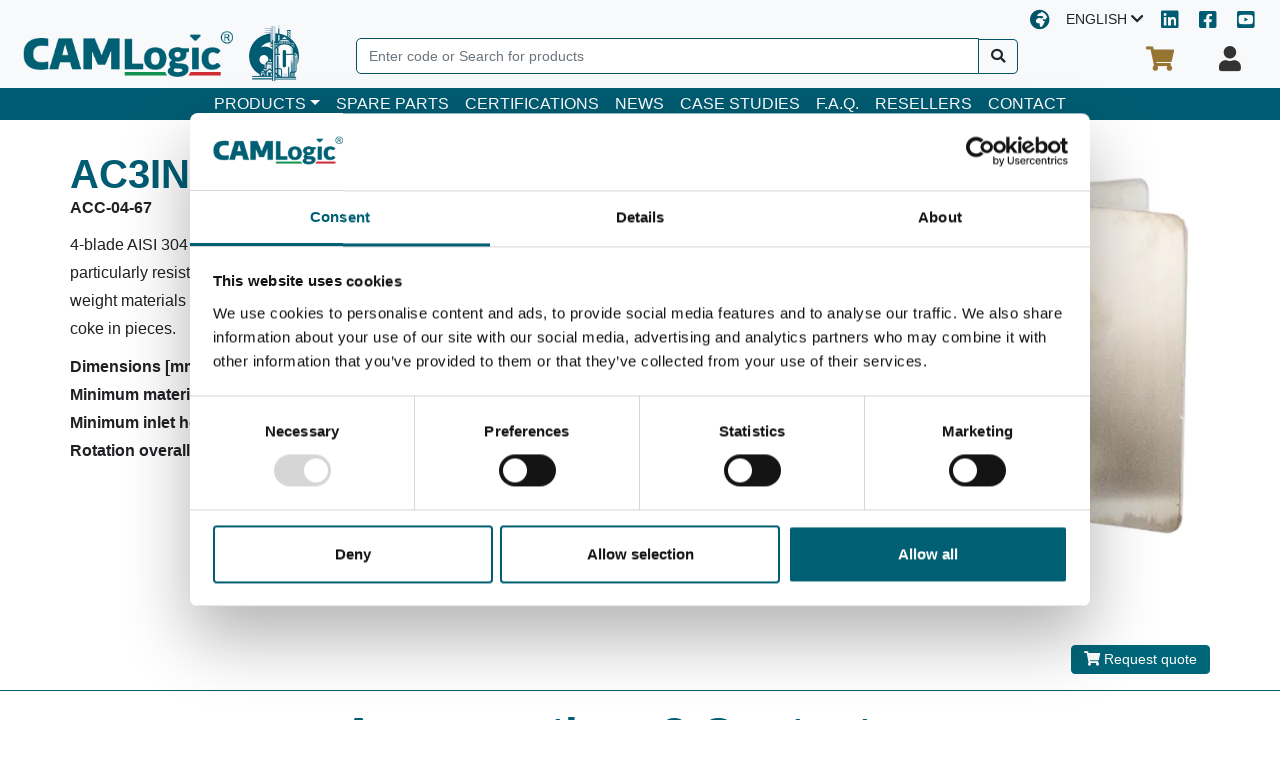

--- FILE ---
content_type: text/html; charset=UTF-8
request_url: https://www.camlogic.it/en/products/detail/ac3inox4_67?bm=300
body_size: 6122
content:
<!doctype html>
<html lang="en">
<head>
    <meta charset="utf-8">
    <meta name="viewport" content="width=device-width, initial-scale=1">
     <meta name="csrf-token" content="zTiLPlcqaRMIBzaadXXyqLsutvePBuvV8zD72vLR">
   
        <title class="metaTitleInfo">stainless steel 4-blade paddle | AC3INOX4 | CAMLogic</title>
    <meta name="description" content="4-blade stainless steel paddle suitable for heavy, medium or light weight materials. Discover its features." />
            <meta name="robots" content="index, follow">
        <meta name="googlebot" content="index, follow">
        <link rel="canonical" href="https://www.camlogic.it/en/products/detail/ac3inox4_67" />
    <meta property="og:locale" content="https://www.camlogic.it/en" />
    <meta property="og:type"   content="website" />
    <meta property="og:title" content="stainless steel 4-blade paddle | AC3INOX4 | CAMLogic" />
    <meta class="metaDescriptionInfo" property="og:description" content="4-blade stainless steel paddle suitable for heavy, medium or light weight materials. Discover its features." />
    <meta property="og:keywords" content="4-blade stainless steel paddle suitable for heavy, medium or light weight materials. Discover its features.">
    <meta property="og:url" content="https://www.camlogic.it/en/products/detail/ac3inox4_67?bm=300" />
    <meta property="og:site_name" content="CAMLogic" />
    <meta property="article:publisher" content="https://www.facebook.com/CAMLogicItaly" />
    <meta property="article:author" content="https://www.facebook.com/CAMLogicItaly/" />
    <meta property="article:tag" content="4-blade stainless steel paddle suitable for heavy, medium or light weight materials. Discover its features." />
    <meta property="article:section" content="stainless steel 4-blade paddle | AC3INOX4 | CAMLogic" />
    <meta property="og:image" content="Https://res.cloudinary.com/zzdinary/image/upload/w_900,c_scale,f_auto/v1613119526/camlogic/prodotti/eliche/ac3_i5a3733.jpg" />
    <meta property="og:image:secure_url" content="Https://res.cloudinary.com/zzdinary/image/upload/w_900,c_scale,f_auto/v1613119526/camlogic/prodotti/eliche/ac3_i5a3733.jpg" />
    <meta property="og:image:width" content="400" />
    <meta property="og:image:height" content="250" />
    <meta property="og:image:alt" content="Https://res.cloudinary.com/zzdinary/image/upload/w_900,c_scale,f_auto/v1613119526/camlogic/prodotti/eliche/ac3_i5a3733.jpg" />
    <meta name="twitter:card" content="4-blade stainless steel paddle suitable for heavy, medium or light weight materials. Discover its features." />
    <meta name="twitter:description" content="4-blade stainless steel paddle suitable for heavy, medium or light weight materials. Discover its features." />
    <meta name="twitter:title" content="stainless steel 4-blade paddle | AC3INOX4 | CAMLogic" />
    <meta name="twitter:site" content="@CAMLogic_Tech" />
    <meta name="twitter:image" content="Https://res.cloudinary.com/zzdinary/image/upload/w_900,c_scale,f_auto/v1613119526/camlogic/prodotti/eliche/ac3_i5a3733.jpg" />
    <meta name="twitter:creator" content="@CAMLogic_Tech" />
   
            <script type="application/ld+json">
{"@context" : "http://schema.org",
 "@type" : "Organization",  
  "name" : "CAMLogic s.r.l.",
  "address": {
    "@type": "PostalAddress",
    "addressLocality": "Reggio Emilia, Italy",
    "postalCode": "42025",
    "streetAddress": "Via dell'Industria 12-12/A"
  },
  "email": "camlogic@camlogic.it",
  "telephone": "+390522942641",
  "image": "Https://res.cloudinary.com/zzdinary/image/upload/w_900,c_scale,f_auto/v1613119526/camlogic/prodotti/eliche/ac3_i5a3733.jpg",
  "url" : "https://www.camlogic.it", 
  "logo": "https://www.camlogic.it/Assets/img/camlogic_logo_2023.png" }
</script>


<script type="application/ld+json">
  {
    "@context": "https://schema.org/",
    "@type": "Product",
    "name": "AC3INOX4",
    "image": [
              "https://res.cloudinary.com/zzdinary/image/upload/v1613119526/camlogic/prodotti/eliche/AC3_I5A3733.png"
            ],
    "description": "4 blades stainless steel paddle ",
    "sku": "ACC-04-67",
    "mpn": "ACC-04-67",
    "brand": {
      "@type": "Brand",
      "name": "CAMLogic"
    }
          "offers": {
        "@type": "Offer",
        "url": "https://www.camlogic.it/en/products/detail/ac3inox4_67?bm=300",
                "availability":"http://schema.org/InStock",
        "priceSpecification": {
            "@type": "UnitPriceSpecification",
            "price":Request quote,
            "priceCurrency": "EUR",
        }
      }
        }
  </script>

                            <link rel="alternate" hreflang="it" href="https://www.camlogic.it/it/prodotti/dettaglio/ac3inox4_67">
                    <link rel="alternate" hreflang="en" href="https://www.camlogic.it/en/products/detail/ac3inox4_67">
                    <link rel="alternate" hreflang="de" href="https://www.camlogic.it/de/produkte/detail/ac3inox4_67">
                    <link rel="alternate" hreflang="es" href="https://www.camlogic.it/es/productos/detail/ac3inox4_67">
                    <link rel="alternate" hreflang="fr" href="https://www.camlogic.it/fr/produits/detail/ac3inox4_67">
            
          <script id="Cookiebot" src="https://consent.cookiebot.com/uc.js" data-cbid="3651ef0c-bd46-4ff8-95ab-8d2beabbcd0d" data-blockingmode="auto" data-culture="EN" type="text/javascript"></script>
        <!-- CSRF Token -->
   
      <!-- Google Tag Manager -->
<script>(function(w,d,s,l,i){w[l]=w[l]||[];w[l].push({'gtm.start':
new Date().getTime(),event:'gtm.js'});var f=d.getElementsByTagName(s)[0],
j=d.createElement(s),dl=l!='dataLayer'?'&l='+l:'';j.async=true;j.src=
'https://www.googletagmanager.com/gtm.js?id='+i+dl;f.parentNode.insertBefore(j,f);
})(window,document,'script','dataLayer','GTM-PW63SFC7');</script>
<!-- End Google Tag Manager -->
   
    <!-- Fonts -->


    <link rel="stylesheet" href="https://www.camlogic.it/front/fonts/fonts.css" >
<link rel="stylesheet" href="/Assets/fontawesome_513/css/all.min.css" crossorigin="anonymous">

    <!-- font awesome icons -->
   
    <!-- Styles -->

    <link rel="preload" as="style" href="https://www.camlogic.it/build/assets/app-c15d59f4.css" /><link rel="stylesheet" href="https://www.camlogic.it/build/assets/app-c15d59f4.css" />    <link rel="preload" as="style" href="https://www.camlogic.it/build/assets/priceList-25709d8b.css" /><link rel="preload" as="style" href="https://www.camlogic.it/build/assets/app-10e246cb.css" /><link rel="modulepreload" href="https://www.camlogic.it/build/assets/app-3d6df72b.js" /><link rel="modulepreload" href="https://www.camlogic.it/build/assets/priceList-a700eedd.js" /><link rel="stylesheet" href="https://www.camlogic.it/build/assets/priceList-25709d8b.css" /><link rel="stylesheet" href="https://www.camlogic.it/build/assets/app-10e246cb.css" /><script type="module" src="https://www.camlogic.it/build/assets/app-3d6df72b.js" data-cookieconsent="ignore"></script>
     <!-- multi select -->
    <link rel="preload"  href="https://unpkg.com/vue-multiselect@2.1.0/dist/vue-multiselect.min.css" as="style" onload="this.onload=null;this.rel='stylesheet'">
    <link rel="preload" href="https://cdnjs.cloudflare.com/ajax/libs/slim-select/1.26.0/slimselect.min.css" as="style" onload="this.onload=null;this.rel='stylesheet'">
        <!-- keen slider -->
    <link rel="preload" href="https://www.camlogic.it/front/css/keen-slider.min.css" as="style" onload="this.onload=null;this.rel='stylesheet'">
 
         
     <link rel="preload" href="https://cdn.jsdelivr.net/npm/pretty-checkbox@3.0/dist/pretty-checkbox.min.css" as="style" onload="this.onload=null;this.rel='stylesheet'">
   
  

    
     <!-- vue info for components  -->
     <script type="text/javascript">
        var vueFrontConfig = {
            //'brochureStatus':false,
        };
        window.vueFrontConfig = vueFrontConfig;
    </script>
    <!-- end of vue info for components  -->
    
        <script data-cookieconsent="ignore">
        window.googlecaptchakey = "6LdGmbMoAAAAAHZZl28S3HZ_V4VAau-RaEgVcaUr";
        var siteData = {
            now: "2026-01-20 04:13:31",
            site_name: 'https://www.camlogic.it',
            lang: 'en',
            tm_project: '31',
            tm_path: '/panel/TaskManager',
            tm_api_path:'https://task.zzhub.it/api/',
            tm_base_path:'https://task.zzhub.it/',
            agilecrm_url:'https://camlogic.agilecrm.com/',
            googleMapSource:"https://maps.googleapis.com/maps/api/js?key=AIzaSyCoLtvWNRdeE__dESYndzy-sQM4ynpCXsE&libraries=places&language=en&region=it",
            googleCaptchaSource:"https://www.google.com/recaptcha/api.js?hl=en",
            lastTranslationUpdate:"2025-11-07 09:09:16",
            cart_maintenance_mode: '',
        
        };
        
    </script>

</head>
<body 
        >
<!-- Google Tag Manager (noscript) -->
<noscript><iframe src="https://www.googletagmanager.com/ns.html?id=GTM-PW63SFC7"
height="0" width="0" style="display:none;visibility:hidden"></iframe></noscript>
<!-- End Google Tag Manager (noscript) -->
    <!-- lang -->
    <input type="hidden" value="en" class="site_lang" />


    <div id="front_app" class="">

        <!-- navbar  -->
      
            <nav class="navbar  navbar-expand-lg navbar-light bg-light sticky-top ">
<div class="social-head width-100 text-right hide-mobile" >
<div class="language-switch">

 <div class="language-toggle-select navbar-item-align uppercase mb-1"><i class="fas fa-globe-africa" ></i> <span class="hide-mobile btn btn-light pt-0">English <i class="fas fa-chevron-down"></i></span>
	<div class="language-toggle-menu">
		<ul>
			<li class=" btn btn-light  mb-1">
								<a href="https://www.camlogic.it/it/prodotti/dettaglio/ac3inox4_67">Italiano</a>
							</li>
			<li class=" btn btn-primary   mb-1">
								<span>English</span>
							</li>
			<li class=" btn btn-light   mb-1">
								<a href="https://www.camlogic.it/de/produkte/detail/ac3inox4_67">Deutsch</a>
							</li>
			
		<li class=" btn btn-light  mb-1">
								
					<a href="https://www.camlogic.it/es/productos/detail/ac3inox4_67">Español</a>
								
			</li>
		 <li class=" btn btn-light   mb-1">
								
					<a href="https://www.camlogic.it/fr/produits/detail/ac3inox4_67">Français</a>
								
			</li> 
			</ul>
	</div>
	</div>
  
</div>
<div class=" social-icons">
                <a href="https://it.linkedin.com/company/camlogic-srl" target="_blank" title="Linkedin CAMLogic"><i class="fab fa-linkedin" style="color: #005c72; font-size:20px;"></i></a>
                <a class="ml-3" href="https://www.facebook.com/CAMLogicItaly/" target="_blank" title="Facebook CAMLogic"><i class="fab fa-facebook-square" style="color: #005c72; font-size:20px;"></i></a>
                <a class="ml-3" href="https://www.youtube.com/@camlogicitaly" target="_blank" title="Youtube CAMLogic"><i class="fab fa-youtube-square" style="color: #005c72; font-size:20px;"></i></a>
            </div>
</div>
     <button class="navbar-toggler" type="button" data-toggle="collapse" data-target="#navbarSupportedContent" aria-controls="navbarSupportedContent" aria-expanded="false" aria-label="Toggle navigation">
        <span class="navbar-toggler-icon"></span>
    </button>
    <a class="navbar-brand main_logo" href="/en" >
        <picture>
            <source srcset="https://www.camlogic.it/Assets/img/camlogic_logo_2023.png" >
                <img class="lazy_img img_logo" src="https://www.camlogic.it/Assets/img/camlogic_logo_2023.png" alt="CAMLogic Logo">
        </picture>
    </a>
    <a class="p-0 navbar-brand sixty_year_logo hide-mobile" href="/en/news/camlogic-celebrating-60-years" 
     title="1964 - 2024 60 years of quality and reliability">
        <picture>
            <source srcset="https://www.camlogic.it/Assets/img/60_years_image.png" >
                <img width="50" height="56" src="https://www.camlogic.it/Assets/img/60_years_image.png" alt="1964 - 2024 60 years of quality and reliability">
        </picture>
    </a>
    

    
  <div class="collapse navbar-nav-scroll navbar-collapse navbar-item-align" id="navbarSupportedContent">
    
    
    <form class="form-inline " method="get" action="/en/level-sensors">
      <input class="form-control global-search"autocomplete="off" type="search" name="search" placeholder="Enter code or Search for products" aria-label="Search" >
      <button class="btn" type="submit" aria-label="Search"><i class="fas fa-search"></i></button>
      <div class="search-hint">
      <span class="d-block"><small><strong>Search terms:</strong></small></span>
      <div class="row">
      <div class="col-6">Product name:</div>
      <div class="col-6">PFG05</div>
      <div class="col-6">Product code:</div>
      <div class="col-6">PFG05-51</div>
      <div class="col-6">Configuration code:</div>
      <div class="col-6">PFG051-GH1NN020006-1CP0TF</div>
      <div class="col-6">Serial number:</div>
      <div class="col-6">24.52.00000</div>
      </div>
      
      
      </div>
    </form>

    <div class="tool-wrapper d-flex">
      <div class="language-switch hide-desktop">
 
       <div class="language-toggle-select navbar-item-align uppercase mb-1"><i class="fas fa-globe-africa" ></i> <span class="hide-mobile btn btn-light pt-0">English <i class="fas fa-chevron-down"></i></span>
	<div class="language-toggle-menu">
		<ul>
			<li class=" btn btn-light  mb-1">
								<a href="https://www.camlogic.it/it/prodotti/dettaglio/ac3inox4_67">Italiano</a>
							</li>
			<li class=" btn btn-primary   mb-1">
								<span>English</span>
							</li>
			<li class=" btn btn-light   mb-1">
								<a href="https://www.camlogic.it/de/produkte/detail/ac3inox4_67">Deutsch</a>
							</li>
			
		<li class=" btn btn-light  mb-1">
								
					<a href="https://www.camlogic.it/es/productos/detail/ac3inox4_67">Español</a>
								
			</li>
		 <li class=" btn btn-light   mb-1">
								
					<a href="https://www.camlogic.it/fr/produits/detail/ac3inox4_67">Français</a>
								
			</li> 
			</ul>
	</div>
	</div>
         
       </div>
         <div id="cartApp" class="navbar-item-align">
           <cartApp>
         </div>
       
     </div>
     
    <ul class="navbar-nav  menu-list">
														<li class="nav-item  dropdown">
					<a class="nav-link prod-nav-link dropdown-toggle" href="/en/level-sensors" id="prodNavbarDropdown" role="button"  >PRODUCTS</a>
					<div class="dropdown-menu products_dropdown"  aria-labelledby="prodNavbarDropdown">
					
						<div class="row">
							<div class="col-sm-6 ">
								<a class="dropdown-item disabled" href="#">By type </a>
								<div class="dropdown-divider"></div>
																<a class="dropdown-item" href="/en/line/vibrating-level-sensors">Vibrating level indicators</a>
																<a class="dropdown-item" href="/en/line/rotary-paddle-level-switches">Rotary paddle level switches</a>
																<a class="dropdown-item" href="/en/line/capacitive-level-sensor">Capacitive level sensor</a>
																<a class="dropdown-item" href="/en/line/floating-level-switch">Floating level switch</a>
																<a class="dropdown-item" href="/en/line/rpm-monitors">Speed monitors</a>
																<a class="dropdown-item" href="/en/line/conductives">Conductives</a>
																<a class="dropdown-item" href="/en/line/pendulum">Pendulum level switch</a>
																<a class="dropdown-item" href="/en/line/pressure-level-switch">Pressure level switch</a>
																<a class="dropdown-item" href="/en/line/Overpressure-switches">Overpressure Switches</a>
															</div>
							<div class="col-sm-6 submenu-col-material" style="border-left: 1px solid #eee;">
								<a class="dropdown-item disabled" href="#">By functional area</a>
								<div class="dropdown-divider"></div>
																<a class="dropdown-item" href="/en/material/level-sensors-solids">Level sensors for solids</a>
																<a class="dropdown-item" href="/en/material/level-sensors-liquids">Level sensors for liquids</a>
																<a class="dropdown-item" href="/en/material/high-temperature-level-switches">High temperature level switches</a>
																<a class="dropdown-item" href="/en/material/corrosive">Level sensors for corrosives</a>
																<a class="dropdown-item" href="/en/material/level-sensors-food-products">Level sensors for food products</a>
																<a class="dropdown-item" href="/en/material/rpm-monitors">RPM Monitors</a>
															</div>
						</div>
						<div class="row">
							<div class="col-sm-12 text-right p-3 mt-3">
								<a class="dropdown-item " style="color:#005c72" href="/en/level-sensors">See all products</a>
							</div>
						</div>
					
				</li>
																				<li class="nav-item  ">
					<a class="nav-link" href="/en/accessories">SPARE PARTS</a>
				</li>
																				<li class="nav-item  ">
					<a class="nav-link" href="/en/certifications">CERTIFICATIONS</a>
				</li>
																				<li class="nav-item  ">
					<a class="nav-link" href="/en/news">NEWS</a>
				</li>
																				<li class="nav-item  ">
					<a class="nav-link" href="/en/case-study">CASE STUDIES</a>
				</li>
																				<li class="nav-item  ">
					<a class="nav-link" href="/en/support">F.A.Q.</a>
				</li>
																				<li class="nav-item  ">
					<a class="nav-link" href="/en/resellers">RESELLERS</a>
				</li>
																				<li class="nav-item  ">
					<a class="nav-link" href="/en/contacts">CONTACT</a>
				</li>
									</ul>

    <div class="hide-desktop">
    <div class="d-block pt-3 pl-3 pb-3">
     <a class="p-0 navbar-brand sixty_year_logo" href="/en/news/camlogic-celebrating-60-years" title="1964 - 2024 60 years of quality and reliability" >
        <picture>
            <source srcset="https://www.camlogic.it/Assets/img/60_years_image.png" >
                <img width="50" height="56" loading="lazy" src="https://www.camlogic.it/Assets/img/60_years_image.png"  alt="1964 - 2024 60 years of quality and reliability">
        </picture>
        <span class="d-inline strong">60 years of quality</span>
    </a>
    </div>
     <div class="footer-address pl-3 pr-3">
            <p>CAMLogic s.r.l. - Via dell'Industria 12-12/A - 42025 Cavriago (RE) - Italy - <br>tel.+390522942641 <br><a href="mailto:camlogic@camlogic.it">camlogic@camlogic.it</a> <br>P.iva 00303000350</p>
            </div>
  <div class="p-3 w-100 text-left mb-5 pb-5">
                 <a href="https://it.linkedin.com/company/camlogic-srl" target="_blank" title="Linkedin CAMLogic"><i class="fab fa-linkedin" style="color: #005c72; font-size:20px;"></i></a>
                <a class="ml-3" href="https://www.facebook.com/CAMLogicItaly/" target="_blank" title="Facebook CAMLogic"><i class="fab fa-facebook-square" style="color: #005c72; font-size:20px;"></i></a>
                <a class="ml-3" href="https://www.youtube.com/@camlogicitaly" target="_blank" title="Youtube CAMLogic"><i class="fab fa-youtube-square" style="color: #005c72; font-size:20px;"></i></a>
           </div>
    </div>
  </div>
  
</nav>

     
        <!-- end of navbar  -->
        <!-- proposition bar  -->
      
             
        <!-- end of proposition bar  -->

                    <div id="vue_app"></div>
                
                <div class="mainContent">
                    			<div class="productDetailMainInfo bg-white js-comp" data-component="productDetailMainInfo" data-pid-enhance="67" >
   
    <div class="container row m-auto">
         <div class="info-wrapper  col-12 col-md-7 " >
            <div class="product-title prod-t-2">
                <div class="d-block position-relative w-100">
               <div class="" >
                                <h1 class="prod-code pb-0">AC3INOX4</h1>
                                <span class="d-block strong pb-1">ACC-04-67</span>
                                                    
                 <div class="prod-desc mt-2 mb-1"  ><p><p>4-blade AISI 304 / EN 1.4301 stainless steel propeller. Being made of stainless steel, it is particularly resistant and durable. Suitable for heavy materials such as cement, medium weight materials such as flour, coffee, sawdust or light materials such as expanded clay or coke in pieces.</p>
<p><strong>Dimensions [mm]:</strong> 100 X 50<br><strong>Minimum material density [kg/dm3]:</strong> 0.3<br><strong>Minimum inlet hole diameter [mm]:</strong> 105 (for mounting with flange or from the inside)<br><strong>Rotation overall diameter [mm]:</strong> 100</p></p></div>
               
                  <div class="prod-cert-item mb-2" >
                        
                          <div class="prod-cert-img d-inline-flex">
                   
                     
                        </div>
                        </div>
                 <div class="prod-cert-item mb-2" >
                        
                         
                         <div class="prod-cert-img d-inline-flex">
                                                       </div>
                           
                           </div>
                                        

                    
                                     <div class="cta-wrapper">
             
                        
                                                                    </div>
                                </div>
               </div>
                                  
             
              </div>
           
           </div>
                            <div class="images-wrapper position-relative col-12 col-md-5">
           
                                

                <img class="img-web-ext tt " 
                 alt="&lt;p&gt;AC3INOX4&lt;/p&gt;" src="https://res.cloudinary.com/zzdinary/image/upload/h_500,c_scale,f_auto/v1613119526/camlogic/prodotti/eliche/AC3_I5A3733.jpg" fetchpriority="high"
                 >
                                         </div>
    
  
                            
                
                 
            </div>
</div>
								
		<div id="productConfigurator" data-mode="add_to_cart" data-target-product-id="67"></div>
    
    




							
        </div>

        <div class="contactUsComponent container-fluid js-comp mt-3"  data-component="contactUs">
    <h2 class="text-center mt-3 mb-3 c-us-title">Any questions? Contact us</h2>
    <div class=" row">
        <div class=" col-md-4 c-us-item ">
            <a href="tel:+390522942641" target="_blank"><i class="fas fa-phone mr-2"></i>Phone <span class="ml-1 d-none d-md-block"> +390522942641</span></a>
        </div>
        <div class=" col-md-4 c-us-item c-us-item-chat">
            <a href="#"  ><i class="fas fa-comments mr-2"></i>Start Chat</a>
        </div>
        <div class=" col-md-4 c-us-item">
            <a href="https://www.camlogic.it/en/contactform" ><i class="fas fa-envelope mr-2"></i>Email</a>
        </div>
    </div>
</div><div class="app-footer">
    <div class="app-footer-container container">
        <div class="footer-logo">
            <img class="lazy_img" width="140" height="29" src="https://www.camlogic.it/Assets/img/placeholder.png" data-src="https://www.camlogic.it/Assets/img/camlogic_logo_2023_white.png">
        </div>
        <div class="footer-address">
            <p>CAMLogic s.r.l. - Via dell'Industria 12-12/A - 42025 Cavriago (RE) - Italy - tel.+390522942641 <a href="mailto:camlogic@camlogic.it">camlogic@camlogic.it</a> - P.iva 00303000350</p>
            <p class="mt-2"><a href="/en/privacy" >Privacy e cookies policy</a></p>
                        <div class="mt-3">
                <a href="https://it.linkedin.com/company/camlogic-srl" target="_blank"><img width="25" src="https://www.camlogic.it/Assets/img/icon-linkedin-1.svg" ></a>
                <a class="ml-3" href="https://www.facebook.com/CAMLogicItaly/" target="_blank"><img width="23" src="https://www.camlogic.it/Assets/img/icon-facebook-1.svg" ></a>
                <a class="ml-3" href="https://www.youtube.com/@camlogicitaly" target="_blank"><img width="28" src="https://www.camlogic.it/Assets/img/icon-yt.svg" ></a>
            </div>
        </div>
        <div class="footer-menu">
              <ul class="navbar-nav  menu-list">
														<li class="nav-item  dropdown">
					<a class="nav-link prod-nav-link dropdown-toggle" href="/en/level-sensors" id="prodNavbarDropdown" role="button"  >PRODUCTS</a>
					<div class="dropdown-menu products_dropdown"  aria-labelledby="prodNavbarDropdown">
					
						<div class="row">
							<div class="col-sm-6 ">
								<a class="dropdown-item disabled" href="#">By type </a>
								<div class="dropdown-divider"></div>
																<a class="dropdown-item" href="/en/line/vibrating-level-sensors">Vibrating level indicators</a>
																<a class="dropdown-item" href="/en/line/rotary-paddle-level-switches">Rotary paddle level switches</a>
																<a class="dropdown-item" href="/en/line/capacitive-level-sensor">Capacitive level sensor</a>
																<a class="dropdown-item" href="/en/line/floating-level-switch">Floating level switch</a>
																<a class="dropdown-item" href="/en/line/rpm-monitors">Speed monitors</a>
																<a class="dropdown-item" href="/en/line/conductives">Conductives</a>
																<a class="dropdown-item" href="/en/line/pendulum">Pendulum level switch</a>
																<a class="dropdown-item" href="/en/line/pressure-level-switch">Pressure level switch</a>
																<a class="dropdown-item" href="/en/line/Overpressure-switches">Overpressure Switches</a>
															</div>
							<div class="col-sm-6 submenu-col-material" style="border-left: 1px solid #eee;">
								<a class="dropdown-item disabled" href="#">By functional area</a>
								<div class="dropdown-divider"></div>
																<a class="dropdown-item" href="/en/material/level-sensors-solids">Level sensors for solids</a>
																<a class="dropdown-item" href="/en/material/level-sensors-liquids">Level sensors for liquids</a>
																<a class="dropdown-item" href="/en/material/high-temperature-level-switches">High temperature level switches</a>
																<a class="dropdown-item" href="/en/material/corrosive">Level sensors for corrosives</a>
																<a class="dropdown-item" href="/en/material/level-sensors-food-products">Level sensors for food products</a>
																<a class="dropdown-item" href="/en/material/rpm-monitors">RPM Monitors</a>
															</div>
						</div>
						<div class="row">
							<div class="col-sm-12 text-right p-3 mt-3">
								<a class="dropdown-item " style="color:#005c72" href="/en/level-sensors">See all products</a>
							</div>
						</div>
					
				</li>
																				<li class="nav-item  ">
					<a class="nav-link" href="/en/accessories">SPARE PARTS</a>
				</li>
																				<li class="nav-item  ">
					<a class="nav-link" href="/en/certifications">CERTIFICATIONS</a>
				</li>
																				<li class="nav-item  ">
					<a class="nav-link" href="/en/news">NEWS</a>
				</li>
																				<li class="nav-item  ">
					<a class="nav-link" href="/en/case-study">CASE STUDIES</a>
				</li>
																				<li class="nav-item  ">
					<a class="nav-link" href="/en/support">F.A.Q.</a>
				</li>
																				<li class="nav-item  ">
					<a class="nav-link" href="/en/resellers">RESELLERS</a>
				</li>
																				<li class="nav-item  ">
					<a class="nav-link" href="/en/contacts">CONTACT</a>
				</li>
									</ul>
        </div>
        
         <div class="footer-info">
            <img class="lazy_img" width="300" src="https://www.camlogic.it/Assets/img/placeholder.png" data-src="https://www.camlogic.it/Assets/img/footer-temp.png">
        </div>
    </div>
</div>

        <!-- lazyload -->
        

        <!-- multi select -->
        <script src="https://cdnjs.cloudflare.com/ajax/libs/slim-select/1.26.0/slimselect.min.js"  async defer></script>

        <!-- js cookie -->
        <script src="https://www.camlogic.it/front/js/js.cookie.min.js" async defer></script>

                <!-- keen slider -->
        <script src="https://www.camlogic.it/front/js/keen-slider.js"  async defer data-cookieconsent="necessary"></script>
        
        <!-- GSAP -->
        <!-- <script src="https://cdnjs.cloudflare.com/ajax/libs/gsap/3.5.1/gsap.min.js"  async defer></script> -->

        <!-- Global site tag (gtag.js) - Google Analytics -->
<script data-cookieconsent="ignore">
    window.dataLayer = window.dataLayer || [];
    function gtag(){ 
        
          dataLayer.push(arguments); 
      }
    </script>
<script data-cookieconsent="ignore">
    window.dataLayer = window.dataLayer || [];
    function gtag(){ 
        
          dataLayer.push(arguments); 
      }
    
    gtag("consent", "default", {
        ad_personalization: "denied",
        ad_storage: "denied",
        ad_user_data: "denied",
        analytics_storage: "denied",
        functionality_storage: "denied",
        personalization_storage: "denied",
        security_storage: "granted",
        wait_for_update: 500,
    });
    gtag("set", "ads_data_redaction", true);
    gtag("set", "url_passthrough", true);
     </script>
      <script data-cookieconsent="ignore" async src="https://www.googletagmanager.com/gtag/js?id=AW-625614148"></script>
      <script data-cookieconsent="ignore" async src="https://www.googletagmanager.com/gtag/js?id=G-YH2SY67MQ4"></script>
  
<script data-cookieconsent="ignore">
  window.dataLayer = window.dataLayer || [];
  
  

  /* cookiebot support for production */
   
    gtag('consent', 'default', {ad_storage:'granted', analytics_storage:'granted'});
    gtag('set', 'ads_data_redaction', false);
    gtag('set', 'url_passthrough', true);
    gtag('config', 'GA4_MEASUREMENT_ID', {'allow_google_signals': false});
  
  gtag('js', new Date());

      gtag('config', 'AW-625614148');
      gtag('config', 'G-YH2SY67MQ4');
  
</script>
  




       
        <!-- Scripts -->
         <script type="text/javascript" data-cookieconsent="ignore">
            var script = document.createElement('script');
            script.setAttribute('data-cookieconsent', 'ignore');
            script.setAttribute('type', 'text/javascript');
                        setTimeout(function(){ 
                document.getElementsByTagName('head')[0].appendChild(script);
            }, 1200);
                        function setupLazyLoad(){
                if( IntersectionObserver) {
                    const imageObserver = new IntersectionObserver((entries, imgObserver) => {
                        entries.forEach((entry) => {
                            if(entry.isIntersecting) {
                                const lazyImage = entry.target;
                                lazyImage.src = lazyImage.dataset.src;
                               
                            }
                        })
                    })
                    var images = document.querySelectorAll('img.lazy_img');
                    images.forEach((m) => imageObserver.observe(m));
                }else{
                    var images = document.querySelectorAll('img.lazy_img');
                    images.forEach((m) => {
                        m.src = m.dataset.src
                    });
                }
            }

                setupLazyLoad();
        </script>
    </div>
        <!--Start of Tawk.to Script-->
    <script type="text/javascript">
        var Tawk_API=Tawk_API||{}, Tawk_LoadStart=new Date();
        (function(){
        var s1=document.createElement("script"),s0=document.getElementsByTagName("script")[0];
        s1.async=true;
        s1.src='https://embed.tawk.to/649c392994cf5d49dc605607/1hchtpisn';
        s1.charset='UTF-8';
        s1.setAttribute('crossorigin','*');
        s0.parentNode.insertBefore(s1,s0);
        })();

        Tawk_API.customStyle = {
            visibility : {
                desktop : {
                    xOffset : '10px',
                    yOffset : '80px',
                    position:'bl'
                    },
                mobile : {
                    xOffset : '10px',
                    yOffset : '80px',
                    position:'bl'
                    }
                },
            }
</script>
    </script>
    <!--End of Tawk.to Script-->
        
          </body>
</html>


--- FILE ---
content_type: application/javascript
request_url: https://www.camlogic.it/build/assets/product_detail_main_info-1982b5db.js
body_size: 462
content:
function a(){this.node=null,this.init=function(s){var i=this;return this.node=s,i},this.ready=function(){var s=this;$(".mainContent .sticky-navigation").length>0&&(s.setupAnchorNavigation(),s.setupActiveScrolling()),$(window).on("scroll",function(){var i=1.3,n=11,t=5;$(this).scrollTop()>0?(i=Math.max(1.2,i),n=Math.max(11,n),t=Math.max(5,t)):(i=2.8,n=14,t=15),$(".prod-code.sticky-nav-scroll-to-top  ").css("font-size",i+"rem"),$(".sticky-nav-btn").css("font-size",n+"px"),$(".sticky-navigation").css("padding-bottom",t+"px")})},this.setupAnchorNavigation=function(){$(".nav-anchor").addClass("prod-detail-nav-sticky"),$(".sticky-nav-scroll-to-top").on("click",function(){return $("html, body").animate({scrollTop:0},"slow"),!1})},this.setupActiveScrolling=function(){const s=$(".sticky-navigation .sticky-nav-btn");var i=[];s.each((n,t)=>{var o=$(t).attr("href-comp");i.push($(o))}),window.onscroll=()=>{var n="";i.forEach(t=>{if(!t[0])return;const o=t[0].offsetTop;scrollY>=o-105&&scrollY<=o+t[0].offsetHeight-105&&(n=t[0].getAttribute("id"))}),s.each((t,o)=>{o.classList.remove("active"),n!==""&&o.classList.contains(n+"Ref")&&o.classList.add("active")})}}}export{a as _productDetailMainInfo};


--- FILE ---
content_type: application/javascript
request_url: https://www.camlogic.it/build/assets/app-3d6df72b.js
body_size: 98482
content:
import{_ as Ma,f as Fa,j as Ba,a as h,V as v,n as g,g as se,c as x,b as y,s as qa,d as Lt,p as Ua,m as Wa,M as ja,e as Ha,h as Va,D as Ga,i as Ya,k as Ka,l as Qa,o as Xa,q as Za,r as Ja,S as ei,t as ti,I as si,u as Lr}from"./priceList-a700eedd.js";const ri="modulepreload",ai=function(e,s){return new URL(e,s).href},Zt={},C=function(s,t,r){if(!t||t.length===0)return s();const a=document.getElementsByTagName("link");return Promise.all(t.map(i=>{if(i=ai(i,r),i in Zt)return;Zt[i]=!0;const o=i.endsWith(".css"),n=o?'[rel="stylesheet"]':"";if(!!r)for(let _=a.length-1;_>=0;_--){const l=a[_];if(l.href===i&&(!o||l.rel==="stylesheet"))return}else if(document.querySelector(`link[href="${i}"]${n}`))return;const d=document.createElement("link");if(d.rel=o?"stylesheet":ri,o||(d.as="script",d.crossOrigin=""),d.href=i,document.head.appendChild(d),o)return new Promise((_,l)=>{d.addEventListener("load",_),d.addEventListener("error",()=>l(new Error(`Unable to preload CSS for ${i}`)))})})).then(()=>s()).catch(i=>{const o=new Event("vite:preloadError",{cancelable:!0});if(o.payload=i,window.dispatchEvent(o),!o.defaultPrevented)throw i})};window._=Ma;window.filesize=Fa;window.$=window.jQuery=Ba;window.axios=h;window.axios.defaults.headers.common["X-Requested-With"]="XMLHttpRequest";const m=typeof __SENTRY_DEBUG__>"u"||__SENTRY_DEBUG__,b=globalThis,Q="9.32.0";function ce(){return Ke(b),b}function Ke(e){const s=e.__SENTRY__=e.__SENTRY__||{};return s.version=s.version||Q,s[Q]=s[Q]||{}}function Qe(e,s,t=b){const r=t.__SENTRY__=t.__SENTRY__||{},a=r[Q]=r[Q]||{};return a[e]||(a[e]=s())}const ii="Sentry Logger ",ft=["debug","info","warn","error","log","assert","trace"],qe={};function Y(e){if(!("console"in b))return e();const s=b.console,t={},r=Object.keys(qe);r.forEach(a=>{const i=qe[a];t[a]=s[a],s[a]=i});try{return e()}finally{r.forEach(a=>{s[a]=t[a]})}}function oi(){let e=!1;const s={enable:()=>{e=!0},disable:()=>{e=!1},isEnabled:()=>e};return m?ft.forEach(t=>{s[t]=(...r)=>{e&&Y(()=>{b.console[t](`${ii}[${t}]:`,...r)})}}):ft.forEach(t=>{s[t]=()=>{}}),s}const f=Qe("logger",oi),zr=50,X="?",Jt=/\(error: (.*)\)/,es=/captureMessage|captureException/;function Rr(...e){const s=e.sort((t,r)=>t[0]-r[0]).map(t=>t[1]);return(t,r=0,a=0)=>{const i=[],o=t.split(`
`);for(let n=r;n<o.length;n++){const c=o[n];if(c.length>1024)continue;const d=Jt.test(c)?c.replace(Jt,"$1"):c;if(!d.match(/\S*Error: /)){for(const _ of s){const l=_(d);if(l){i.push(l);break}}if(i.length>=zr+a)break}}return ci(i.slice(a))}}function ni(e){return Array.isArray(e)?Rr(...e):e}function ci(e){if(!e.length)return[];const s=Array.from(e);return/sentryWrapped/.test(Ie(s).function||"")&&s.pop(),s.reverse(),es.test(Ie(s).function||"")&&(s.pop(),es.test(Ie(s).function||"")&&s.pop()),s.slice(0,zr).map(t=>({...t,filename:t.filename||Ie(s).filename,function:t.function||X}))}function Ie(e){return e[e.length-1]||{}}const at="<anonymous>";function H(e){try{return!e||typeof e!="function"?at:e.name||at}catch{return at}}function ts(e){const s=e.exception;if(s){const t=[];try{return s.values.forEach(r=>{r.stacktrace.frames&&t.push(...r.stacktrace.frames)}),t}catch{return}}}const Ne={},ss={};function ee(e,s){Ne[e]=Ne[e]||[],Ne[e].push(s)}function te(e,s){if(!ss[e]){ss[e]=!0;try{s()}catch(t){m&&f.error(`Error while instrumenting ${e}`,t)}}}function O(e,s){const t=e&&Ne[e];if(t)for(const r of t)try{r(s)}catch(a){m&&f.error(`Error while triggering instrumentation handler.
Type: ${e}
Name: ${H(r)}
Error:`,a)}}let it=null;function di(e){const s="error";ee(s,e),te(s,li)}function li(){it=b.onerror,b.onerror=function(e,s,t,r,a){return O("error",{column:r,error:a,line:t,msg:e,url:s}),it?it.apply(this,arguments):!1},b.onerror.__SENTRY_INSTRUMENTED__=!0}let ot=null;function _i(e){const s="unhandledrejection";ee(s,e),te(s,ui)}function ui(){ot=b.onunhandledrejection,b.onunhandledrejection=function(e){return O("unhandledrejection",e),ot?ot.apply(this,arguments):!0},b.onunhandledrejection.__SENTRY_INSTRUMENTED__=!0}const Or=Object.prototype.toString;function zt(e){switch(Or.call(e)){case"[object Error]":case"[object Exception]":case"[object DOMException]":case"[object WebAssembly.Exception]":return!0;default:return V(e,Error)}}function de(e,s){return Or.call(e)===`[object ${s}]`}function Nr(e){return de(e,"ErrorEvent")}function rs(e){return de(e,"DOMError")}function pi(e){return de(e,"DOMException")}function U(e){return de(e,"String")}function Rt(e){return typeof e=="object"&&e!==null&&"__sentry_template_string__"in e&&"__sentry_template_values__"in e}function Ot(e){return e===null||Rt(e)||typeof e!="object"&&typeof e!="function"}function he(e){return de(e,"Object")}function Xe(e){return typeof Event<"u"&&V(e,Event)}function fi(e){return typeof Element<"u"&&V(e,Element)}function mi(e){return de(e,"RegExp")}function Ze(e){return!!(e!=null&&e.then&&typeof e.then=="function")}function gi(e){return he(e)&&"nativeEvent"in e&&"preventDefault"in e&&"stopPropagation"in e}function V(e,s){try{return e instanceof s}catch{return!1}}function Mr(e){return!!(typeof e=="object"&&e!==null&&(e.__isVue||e._isVue))}function hi(e){return typeof Request<"u"&&V(e,Request)}const Nt=b,vi=80;function Fr(e,s={}){if(!e)return"<unknown>";try{let t=e;const r=5,a=[];let i=0,o=0;const n=" > ",c=n.length;let d;const _=Array.isArray(s)?s:s.keyAttrs,l=!Array.isArray(s)&&s.maxStringLength||vi;for(;t&&i++<r&&(d=bi(t,_),!(d==="html"||i>1&&o+a.length*c+d.length>=l));)a.push(d),o+=d.length,t=t.parentNode;return a.reverse().join(n)}catch{return"<unknown>"}}function bi(e,s){const t=e,r=[];if(!(t!=null&&t.tagName))return"";if(Nt.HTMLElement&&t instanceof HTMLElement&&t.dataset){if(t.dataset.sentryComponent)return t.dataset.sentryComponent;if(t.dataset.sentryElement)return t.dataset.sentryElement}r.push(t.tagName.toLowerCase());const a=s!=null&&s.length?s.filter(o=>t.getAttribute(o)).map(o=>[o,t.getAttribute(o)]):null;if(a!=null&&a.length)a.forEach(o=>{r.push(`[${o[0]}="${o[1]}"]`)});else{t.id&&r.push(`#${t.id}`);const o=t.className;if(o&&U(o)){const n=o.split(/\s+/);for(const c of n)r.push(`.${c}`)}}const i=["aria-label","type","name","title","alt"];for(const o of i){const n=t.getAttribute(o);n&&r.push(`[${o}="${n}"]`)}return r.join("")}function Mt(){try{return Nt.document.location.href}catch{return""}}function yi(e){if(!Nt.HTMLElement)return null;let s=e;const t=5;for(let r=0;r<t;r++){if(!s)return null;if(s instanceof HTMLElement){if(s.dataset.sentryComponent)return s.dataset.sentryComponent;if(s.dataset.sentryElement)return s.dataset.sentryElement}s=s.parentNode}return null}function Ue(e,s=0){return typeof e!="string"||s===0||e.length<=s?e:`${e.slice(0,s)}...`}function as(e,s){if(!Array.isArray(e))return"";const t=[];for(let r=0;r<e.length;r++){const a=e[r];try{Mr(a)?t.push("[VueViewModel]"):t.push(String(a))}catch{t.push("[value cannot be serialized]")}}return t.join(s)}function Ci(e,s,t=!1){return U(e)?mi(s)?s.test(e):U(s)?t?e===s:e.includes(s):!1:!1}function Je(e,s=[],t=!1){return s.some(r=>Ci(e,r,t))}function P(e,s,t){if(!(s in e))return;const r=e[s];if(typeof r!="function")return;const a=t(r);typeof a=="function"&&Br(a,r);try{e[s]=a}catch{m&&f.log(`Failed to replace method "${s}" in object`,e)}}function L(e,s,t){try{Object.defineProperty(e,s,{value:t,writable:!0,configurable:!0})}catch{m&&f.log(`Failed to add non-enumerable property "${s}" to object`,e)}}function Br(e,s){try{const t=s.prototype||{};e.prototype=s.prototype=t,L(e,"__sentry_original__",s)}catch{}}function Ft(e){return e.__sentry_original__}function qr(e){if(zt(e))return{message:e.message,name:e.name,stack:e.stack,...os(e)};if(Xe(e)){const s={type:e.type,target:is(e.target),currentTarget:is(e.currentTarget),...os(e)};return typeof CustomEvent<"u"&&V(e,CustomEvent)&&(s.detail=e.detail),s}else return e}function is(e){try{return fi(e)?Fr(e):Object.prototype.toString.call(e)}catch{return"<unknown>"}}function os(e){if(typeof e=="object"&&e!==null){const s={};for(const t in e)Object.prototype.hasOwnProperty.call(e,t)&&(s[t]=e[t]);return s}else return{}}function wi(e,s=40){const t=Object.keys(qr(e));t.sort();const r=t[0];if(!r)return"[object has no keys]";if(r.length>=s)return Ue(r,s);for(let a=t.length;a>0;a--){const i=t.slice(0,a).join(", ");if(!(i.length>s))return a===t.length?i:Ue(i,s)}return""}function Ti(){const e=b;return e.crypto||e.msCrypto}function D(e=Ti()){let s=()=>Math.random()*16;try{if(e!=null&&e.randomUUID)return e.randomUUID().replace(/-/g,"");e!=null&&e.getRandomValues&&(s=()=>{const t=new Uint8Array(1);return e.getRandomValues(t),t[0]})}catch{}return([1e7]+1e3+4e3+8e3+1e11).replace(/[018]/g,t=>(t^(s()&15)>>t/4).toString(16))}function Ur(e){var s,t;return(t=(s=e.exception)==null?void 0:s.values)==null?void 0:t[0]}function K(e){const{message:s,event_id:t}=e;if(s)return s;const r=Ur(e);return r?r.type&&r.value?`${r.type}: ${r.value}`:r.type||r.value||t||"<unknown>":t||"<unknown>"}function mt(e,s,t){const r=e.exception=e.exception||{},a=r.values=r.values||[],i=a[0]=a[0]||{};i.value||(i.value=s||""),i.type||(i.type=t||"Error")}function ae(e,s){const t=Ur(e);if(!t)return;const r={type:"generic",handled:!0},a=t.mechanism;if(t.mechanism={...r,...a,...s},s&&"data"in s){const i={...a==null?void 0:a.data,...s.data};t.mechanism.data=i}}function ns(e){if(Si(e))return!0;try{L(e,"__sentry_captured__",!0)}catch{}return!1}function Si(e){try{return e.__sentry_captured__}catch{}}const Wr=1e3;function we(){return Date.now()/Wr}function xi(){const{performance:e}=b;if(!(e!=null&&e.now))return we;const s=Date.now()-e.now(),t=e.timeOrigin==null?s:e.timeOrigin;return()=>(t+e.now())/Wr}const I=xi();function ki(e){const s=I(),t={sid:D(),init:!0,timestamp:s,started:s,duration:0,status:"ok",errors:0,ignoreDuration:!1,toJSON:()=>$i(t)};return e&&ie(t,e),t}function ie(e,s={}){if(s.user&&(!e.ipAddress&&s.user.ip_address&&(e.ipAddress=s.user.ip_address),!e.did&&!s.did&&(e.did=s.user.id||s.user.email||s.user.username)),e.timestamp=s.timestamp||I(),s.abnormal_mechanism&&(e.abnormal_mechanism=s.abnormal_mechanism),s.ignoreDuration&&(e.ignoreDuration=s.ignoreDuration),s.sid&&(e.sid=s.sid.length===32?s.sid:D()),s.init!==void 0&&(e.init=s.init),!e.did&&s.did&&(e.did=`${s.did}`),typeof s.started=="number"&&(e.started=s.started),e.ignoreDuration)e.duration=void 0;else if(typeof s.duration=="number")e.duration=s.duration;else{const t=e.timestamp-e.started;e.duration=t>=0?t:0}s.release&&(e.release=s.release),s.environment&&(e.environment=s.environment),!e.ipAddress&&s.ipAddress&&(e.ipAddress=s.ipAddress),!e.userAgent&&s.userAgent&&(e.userAgent=s.userAgent),typeof s.errors=="number"&&(e.errors=s.errors),s.status&&(e.status=s.status)}function Ei(e,s){let t={};s?t={status:s}:e.status==="ok"&&(t={status:"exited"}),ie(e,t)}function $i(e){return{sid:`${e.sid}`,init:e.init,started:new Date(e.started*1e3).toISOString(),timestamp:new Date(e.timestamp*1e3).toISOString(),status:e.status,errors:e.errors,did:typeof e.did=="number"||typeof e.did=="string"?`${e.did}`:void 0,duration:e.duration,abnormal_mechanism:e.abnormal_mechanism,attrs:{release:e.release,environment:e.environment,ip_address:e.ipAddress,user_agent:e.userAgent}}}function Te(e,s,t=2){if(!s||typeof s!="object"||t<=0)return s;if(e&&Object.keys(s).length===0)return e;const r={...e};for(const a in s)Object.prototype.hasOwnProperty.call(s,a)&&(r[a]=Te(r[a],s[a],t-1));return r}function We(){return D()}function et(){return D().substring(16)}const gt="_sentrySpan";function ht(e,s){s?L(e,gt,s):delete e[gt]}function je(e){return e[gt]}const Ii=100;class F{constructor(){this._notifyingListeners=!1,this._scopeListeners=[],this._eventProcessors=[],this._breadcrumbs=[],this._attachments=[],this._user={},this._tags={},this._extra={},this._contexts={},this._sdkProcessingMetadata={},this._propagationContext={traceId:We(),sampleRand:Math.random()}}clone(){const s=new F;return s._breadcrumbs=[...this._breadcrumbs],s._tags={...this._tags},s._extra={...this._extra},s._contexts={...this._contexts},this._contexts.flags&&(s._contexts.flags={values:[...this._contexts.flags.values]}),s._user=this._user,s._level=this._level,s._session=this._session,s._transactionName=this._transactionName,s._fingerprint=this._fingerprint,s._eventProcessors=[...this._eventProcessors],s._attachments=[...this._attachments],s._sdkProcessingMetadata={...this._sdkProcessingMetadata},s._propagationContext={...this._propagationContext},s._client=this._client,s._lastEventId=this._lastEventId,ht(s,je(this)),s}setClient(s){this._client=s}setLastEventId(s){this._lastEventId=s}getClient(){return this._client}lastEventId(){return this._lastEventId}addScopeListener(s){this._scopeListeners.push(s)}addEventProcessor(s){return this._eventProcessors.push(s),this}setUser(s){return this._user=s||{email:void 0,id:void 0,ip_address:void 0,username:void 0},this._session&&ie(this._session,{user:s}),this._notifyScopeListeners(),this}getUser(){return this._user}setTags(s){return this._tags={...this._tags,...s},this._notifyScopeListeners(),this}setTag(s,t){return this._tags={...this._tags,[s]:t},this._notifyScopeListeners(),this}setExtras(s){return this._extra={...this._extra,...s},this._notifyScopeListeners(),this}setExtra(s,t){return this._extra={...this._extra,[s]:t},this._notifyScopeListeners(),this}setFingerprint(s){return this._fingerprint=s,this._notifyScopeListeners(),this}setLevel(s){return this._level=s,this._notifyScopeListeners(),this}setTransactionName(s){return this._transactionName=s,this._notifyScopeListeners(),this}setContext(s,t){return t===null?delete this._contexts[s]:this._contexts[s]=t,this._notifyScopeListeners(),this}setSession(s){return s?this._session=s:delete this._session,this._notifyScopeListeners(),this}getSession(){return this._session}update(s){if(!s)return this;const t=typeof s=="function"?s(this):s,r=t instanceof F?t.getScopeData():he(t)?s:void 0,{tags:a,extra:i,user:o,contexts:n,level:c,fingerprint:d=[],propagationContext:_}=r||{};return this._tags={...this._tags,...a},this._extra={...this._extra,...i},this._contexts={...this._contexts,...n},o&&Object.keys(o).length&&(this._user=o),c&&(this._level=c),d.length&&(this._fingerprint=d),_&&(this._propagationContext=_),this}clear(){return this._breadcrumbs=[],this._tags={},this._extra={},this._user={},this._contexts={},this._level=void 0,this._transactionName=void 0,this._fingerprint=void 0,this._session=void 0,ht(this,void 0),this._attachments=[],this.setPropagationContext({traceId:We(),sampleRand:Math.random()}),this._notifyScopeListeners(),this}addBreadcrumb(s,t){var i;const r=typeof t=="number"?t:Ii;if(r<=0)return this;const a={timestamp:we(),...s,message:s.message?Ue(s.message,2048):s.message};return this._breadcrumbs.push(a),this._breadcrumbs.length>r&&(this._breadcrumbs=this._breadcrumbs.slice(-r),(i=this._client)==null||i.recordDroppedEvent("buffer_overflow","log_item")),this._notifyScopeListeners(),this}getLastBreadcrumb(){return this._breadcrumbs[this._breadcrumbs.length-1]}clearBreadcrumbs(){return this._breadcrumbs=[],this._notifyScopeListeners(),this}addAttachment(s){return this._attachments.push(s),this}clearAttachments(){return this._attachments=[],this}getScopeData(){return{breadcrumbs:this._breadcrumbs,attachments:this._attachments,contexts:this._contexts,tags:this._tags,extra:this._extra,user:this._user,level:this._level,fingerprint:this._fingerprint||[],eventProcessors:this._eventProcessors,propagationContext:this._propagationContext,sdkProcessingMetadata:this._sdkProcessingMetadata,transactionName:this._transactionName,span:je(this)}}setSDKProcessingMetadata(s){return this._sdkProcessingMetadata=Te(this._sdkProcessingMetadata,s,2),this}setPropagationContext(s){return this._propagationContext=s,this}getPropagationContext(){return this._propagationContext}captureException(s,t){const r=(t==null?void 0:t.event_id)||D();if(!this._client)return f.warn("No client configured on scope - will not capture exception!"),r;const a=new Error("Sentry syntheticException");return this._client.captureException(s,{originalException:s,syntheticException:a,...t,event_id:r},this),r}captureMessage(s,t,r){const a=(r==null?void 0:r.event_id)||D();if(!this._client)return f.warn("No client configured on scope - will not capture message!"),a;const i=new Error(s);return this._client.captureMessage(s,t,{originalException:s,syntheticException:i,...r,event_id:a},this),a}captureEvent(s,t){const r=(t==null?void 0:t.event_id)||D();return this._client?(this._client.captureEvent(s,{...t,event_id:r},this),r):(f.warn("No client configured on scope - will not capture event!"),r)}_notifyScopeListeners(){this._notifyingListeners||(this._notifyingListeners=!0,this._scopeListeners.forEach(s=>{s(this)}),this._notifyingListeners=!1)}}function Pi(){return Qe("defaultCurrentScope",()=>new F)}function Ai(){return Qe("defaultIsolationScope",()=>new F)}class Di{constructor(s,t){let r;s?r=s:r=new F;let a;t?a=t:a=new F,this._stack=[{scope:r}],this._isolationScope=a}withScope(s){const t=this._pushScope();let r;try{r=s(t)}catch(a){throw this._popScope(),a}return Ze(r)?r.then(a=>(this._popScope(),a),a=>{throw this._popScope(),a}):(this._popScope(),r)}getClient(){return this.getStackTop().client}getScope(){return this.getStackTop().scope}getIsolationScope(){return this._isolationScope}getStackTop(){return this._stack[this._stack.length-1]}_pushScope(){const s=this.getScope().clone();return this._stack.push({client:this.getClient(),scope:s}),s}_popScope(){return this._stack.length<=1?!1:!!this._stack.pop()}}function oe(){const e=ce(),s=Ke(e);return s.stack=s.stack||new Di(Pi(),Ai())}function Li(e){return oe().withScope(e)}function zi(e,s){const t=oe();return t.withScope(()=>(t.getStackTop().scope=e,s(e)))}function cs(e){return oe().withScope(()=>e(oe().getIsolationScope()))}function Ri(){return{withIsolationScope:cs,withScope:Li,withSetScope:zi,withSetIsolationScope:(e,s)=>cs(s),getCurrentScope:()=>oe().getScope(),getIsolationScope:()=>oe().getIsolationScope()}}function Se(e){const s=Ke(e);return s.acs?s.acs:Ri()}function M(){const e=ce();return Se(e).getCurrentScope()}function le(){const e=ce();return Se(e).getIsolationScope()}function Oi(){return Qe("globalScope",()=>new F)}function Bt(...e){const s=ce(),t=Se(s);if(e.length===2){const[r,a]=e;return r?t.withSetScope(r,a):t.withScope(a)}return t.withScope(e[0])}function S(){return M().getClient()}function Ni(e){const s=e.getPropagationContext(),{traceId:t,parentSpanId:r,propagationSpanId:a}=s,i={trace_id:t,span_id:a||et()};return r&&(i.parent_span_id=r),i}const He="sentry.source",jr="sentry.sample_rate",Mi="sentry.previous_trace_sample_rate",vt="sentry.op",ve="sentry.origin",Fi="sentry.measurement_unit",Bi="sentry.measurement_value",ds="sentry.custom_span_name",qt="sentry.profile_id",Ut="sentry.exclusive_time",qi=0,Ui=1,Hr="_sentryScope",Vr="_sentryIsolationScope";function Wi(e,s,t){e&&(L(e,Vr,t),L(e,Hr,s))}function Ve(e){return{scope:e[Hr],isolationScope:e[Vr]}}const ji="sentry-",Hi=/^sentry-/;function Vi(e){const s=Gi(e);if(!s)return;const t=Object.entries(s).reduce((r,[a,i])=>{if(a.match(Hi)){const o=a.slice(ji.length);r[o]=i}return r},{});if(Object.keys(t).length>0)return t}function Gi(e){if(!(!e||!U(e)&&!Array.isArray(e)))return Array.isArray(e)?e.reduce((s,t)=>{const r=ls(t);return Object.entries(r).forEach(([a,i])=>{s[a]=i}),s},{}):ls(e)}function ls(e){return e.split(",").map(s=>s.split("=").map(t=>{try{return decodeURIComponent(t.trim())}catch{return}})).reduce((s,[t,r])=>(t&&r&&(s[t]=r),s),{})}function Wt(e){if(typeof e=="boolean")return Number(e);const s=typeof e=="string"?parseFloat(e):e;if(!(typeof s!="number"||isNaN(s)||s<0||s>1))return s}const Gr=0,jt=1;let _s=!1;function Yi(e){const{spanId:s,traceId:t}=e.spanContext(),{data:r,op:a,parent_span_id:i,status:o,origin:n,links:c}=N(e);return{parent_span_id:i,span_id:s,trace_id:t,data:r,op:a,status:o,origin:n,links:c}}function Ki(e){const{spanId:s,traceId:t,isRemote:r}=e.spanContext(),a=r?s:N(e).parent_span_id,i=Ve(e).scope,o=r?(i==null?void 0:i.getPropagationContext().propagationSpanId)||et():s;return{parent_span_id:a,span_id:o,trace_id:t}}function Yr(e){if(e&&e.length>0)return e.map(({context:{spanId:s,traceId:t,traceFlags:r,...a},attributes:i})=>({span_id:s,trace_id:t,sampled:r===jt,attributes:i,...a}))}function re(e){return typeof e=="number"?us(e):Array.isArray(e)?e[0]+e[1]/1e9:e instanceof Date?us(e.getTime()):I()}function us(e){return e>9999999999?e/1e3:e}function N(e){var r;if(Xi(e))return e.getSpanJSON();const{spanId:s,traceId:t}=e.spanContext();if(Qi(e)){const{attributes:a,startTime:i,name:o,endTime:n,status:c,links:d}=e,_="parentSpanId"in e?e.parentSpanId:"parentSpanContext"in e?(r=e.parentSpanContext)==null?void 0:r.spanId:void 0;return{span_id:s,trace_id:t,data:a,description:o,parent_span_id:_,start_timestamp:re(i),timestamp:re(n)||void 0,status:Kr(c),op:a[vt],origin:a[ve],links:Yr(d)}}return{span_id:s,trace_id:t,start_timestamp:0,data:{}}}function Qi(e){const s=e;return!!s.attributes&&!!s.startTime&&!!s.name&&!!s.endTime&&!!s.status}function Xi(e){return typeof e.getSpanJSON=="function"}function xe(e){const{traceFlags:s}=e.spanContext();return s===jt}function Kr(e){if(!(!e||e.code===qi))return e.code===Ui?"ok":e.message||"unknown_error"}const me="_sentryChildSpans",bt="_sentryRootSpan";function Qr(e,s){const t=e[bt]||e;L(s,bt,t),e[me]?e[me].add(s):L(e,me,new Set([s]))}function Zi(e){const s=new Set;function t(r){if(!s.has(r)&&xe(r)){s.add(r);const a=r[me]?Array.from(r[me]):[];for(const i of a)t(i)}}return t(e),Array.from(s)}function j(e){return e[bt]||e}function Ji(){const e=ce(),s=Se(e);return s.getActiveSpan?s.getActiveSpan():je(M())}function yt(){_s||(Y(()=>{console.warn("[Sentry] Returning null from `beforeSendSpan` is disallowed. To drop certain spans, configure the respective integrations directly.")}),_s=!0)}function tt(e){var t;if(typeof __SENTRY_TRACING__=="boolean"&&!__SENTRY_TRACING__)return!1;const s=e||((t=S())==null?void 0:t.getOptions());return!!s&&(s.tracesSampleRate!=null||!!s.tracesSampler)}const Ht="production",eo=/^o(\d+)\./,to=/^(?:(\w+):)\/\/(?:(\w+)(?::(\w+)?)?@)([\w.-]+)(?::(\d+))?\/(.+)/;function so(e){return e==="http"||e==="https"}function ke(e,s=!1){const{host:t,path:r,pass:a,port:i,projectId:o,protocol:n,publicKey:c}=e;return`${n}://${c}${s&&a?`:${a}`:""}@${t}${i?`:${i}`:""}/${r&&`${r}/`}${o}`}function ro(e){const s=to.exec(e);if(!s){Y(()=>{console.error(`Invalid Sentry Dsn: ${e}`)});return}const[t,r,a="",i="",o="",n=""]=s.slice(1);let c="",d=n;const _=d.split("/");if(_.length>1&&(c=_.slice(0,-1).join("/"),d=_.pop()),d){const l=d.match(/^\d+/);l&&(d=l[0])}return Xr({host:i,pass:a,path:c,projectId:d,port:o,protocol:t,publicKey:r})}function Xr(e){return{protocol:e.protocol,publicKey:e.publicKey||"",pass:e.pass||"",host:e.host,port:e.port||"",path:e.path||"",projectId:e.projectId}}function ao(e){if(!m)return!0;const{port:s,projectId:t,protocol:r}=e;return["protocol","publicKey","host","projectId"].find(o=>e[o]?!1:(f.error(`Invalid Sentry Dsn: ${o} missing`),!0))?!1:t.match(/^\d+$/)?so(r)?s&&isNaN(parseInt(s,10))?(f.error(`Invalid Sentry Dsn: Invalid port ${s}`),!1):!0:(f.error(`Invalid Sentry Dsn: Invalid protocol ${r}`),!1):(f.error(`Invalid Sentry Dsn: Invalid projectId ${t}`),!1)}function io(e){const s=e.match(eo);return s==null?void 0:s[1]}function oo(e){const s=typeof e=="string"?ro(e):Xr(e);if(!(!s||!ao(s)))return s}const Zr="_frozenDsc";function nt(e,s){L(e,Zr,s)}function Jr(e,s){const t=s.getOptions(),{publicKey:r,host:a}=s.getDsn()||{};let i;t.orgId?i=String(t.orgId):a&&(i=io(a));const o={environment:t.environment||Ht,release:t.release,public_key:r,trace_id:e,org_id:i};return s.emit("createDsc",o),o}function no(e,s){const t=s.getPropagationContext();return t.dsc||Jr(t.traceId,e)}function be(e){var w;const s=S();if(!s)return{};const t=j(e),r=N(t),a=r.data,i=t.spanContext().traceState,o=(i==null?void 0:i.get("sentry.sample_rate"))??a[jr]??a[Mi];function n(A){return(typeof o=="number"||typeof o=="string")&&(A.sample_rate=`${o}`),A}const c=t[Zr];if(c)return n(c);const d=i==null?void 0:i.get("sentry.dsc"),_=d&&Vi(d);if(_)return n(_);const l=Jr(e.spanContext().traceId,s),p=a[He],u=r.description;return p!=="url"&&u&&(l.transaction=u),tt()&&(l.sampled=String(xe(t)),l.sample_rand=(i==null?void 0:i.get("sentry.sample_rand"))??((w=Ve(t).scope)==null?void 0:w.getPropagationContext().sampleRand.toString())),n(l),s.emit("createDsc",l,t),l}class Vt{constructor(s={}){this._traceId=s.traceId||We(),this._spanId=s.spanId||et()}spanContext(){return{spanId:this._spanId,traceId:this._traceId,traceFlags:Gr}}end(s){}setAttribute(s,t){return this}setAttributes(s){return this}setStatus(s){return this}updateName(s){return this}isRecording(){return!1}addEvent(s,t,r){return this}addLink(s){return this}addLinks(s){return this}recordException(s,t){}}function co(e){if(!m)return;const{description:s="< unknown name >",op:t="< unknown op >",parent_span_id:r}=N(e),{spanId:a}=e.spanContext(),i=xe(e),o=j(e),n=o===e,c=`[Tracing] Starting ${i?"sampled":"unsampled"} ${n?"root ":""}span`,d=[`op: ${t}`,`name: ${s}`,`ID: ${a}`];if(r&&d.push(`parent ID: ${r}`),!n){const{op:_,description:l}=N(o);d.push(`root ID: ${o.spanContext().spanId}`),_&&d.push(`root op: ${_}`),l&&d.push(`root description: ${l}`)}f.log(`${c}
  ${d.join(`
  `)}`)}function lo(e){if(!m)return;const{description:s="< unknown name >",op:t="< unknown op >"}=N(e),{spanId:r}=e.spanContext(),i=j(e)===e,o=`[Tracing] Finishing "${t}" ${i?"root ":""}span "${s}" with ID ${r}`;f.log(o)}function _o(e,s,t){if(!tt(e))return[!1];let r,a;typeof e.tracesSampler=="function"?(a=e.tracesSampler({...s,inheritOrSampleWith:n=>typeof s.parentSampleRate=="number"?s.parentSampleRate:typeof s.parentSampled=="boolean"?Number(s.parentSampled):n}),r=!0):s.parentSampled!==void 0?a=s.parentSampled:typeof e.tracesSampleRate<"u"&&(a=e.tracesSampleRate,r=!0);const i=Wt(a);if(i===void 0)return m&&f.warn(`[Tracing] Discarding root span because of invalid sample rate. Sample rate must be a boolean or a number between 0 and 1. Got ${JSON.stringify(a)} of type ${JSON.stringify(typeof a)}.`),[!1];if(!i)return m&&f.log(`[Tracing] Discarding transaction because ${typeof e.tracesSampler=="function"?"tracesSampler returned 0 or false":"a negative sampling decision was inherited or tracesSampleRate is set to 0"}`),[!1,i,r];const o=t<i;return o||m&&f.log(`[Tracing] Discarding transaction because it's not included in the random sample (sampling rate = ${Number(a)})`),[o,i,r]}function B(e,s=100,t=1/0){try{return Ct("",e,s,t)}catch(r){return{ERROR:`**non-serializable** (${r})`}}}function ea(e,s=3,t=100*1024){const r=B(e,s);return mo(r)>t?ea(e,s-1,t):r}function Ct(e,s,t=1/0,r=1/0,a=go()){const[i,o]=a;if(s==null||["boolean","string"].includes(typeof s)||typeof s=="number"&&Number.isFinite(s))return s;const n=uo(e,s);if(!n.startsWith("[object "))return n;if(s.__sentry_skip_normalization__)return s;const c=typeof s.__sentry_override_normalization_depth__=="number"?s.__sentry_override_normalization_depth__:t;if(c===0)return n.replace("object ","");if(i(s))return"[Circular ~]";const d=s;if(d&&typeof d.toJSON=="function")try{const u=d.toJSON();return Ct("",u,c-1,r,a)}catch{}const _=Array.isArray(s)?[]:{};let l=0;const p=qr(s);for(const u in p){if(!Object.prototype.hasOwnProperty.call(p,u))continue;if(l>=r){_[u]="[MaxProperties ~]";break}const w=p[u];_[u]=Ct(u,w,c-1,r,a),l++}return o(s),_}function uo(e,s){try{if(e==="domain"&&s&&typeof s=="object"&&s._events)return"[Domain]";if(e==="domainEmitter")return"[DomainEmitter]";if(typeof global<"u"&&s===global)return"[Global]";if(typeof window<"u"&&s===window)return"[Window]";if(typeof document<"u"&&s===document)return"[Document]";if(Mr(s))return"[VueViewModel]";if(gi(s))return"[SyntheticEvent]";if(typeof s=="number"&&!Number.isFinite(s))return`[${s}]`;if(typeof s=="function")return`[Function: ${H(s)}]`;if(typeof s=="symbol")return`[${String(s)}]`;if(typeof s=="bigint")return`[BigInt: ${String(s)}]`;const t=po(s);return/^HTML(\w*)Element$/.test(t)?`[HTMLElement: ${t}]`:`[object ${t}]`}catch(t){return`**non-serializable** (${t})`}}function po(e){const s=Object.getPrototypeOf(e);return s!=null&&s.constructor?s.constructor.name:"null prototype"}function fo(e){return~-encodeURI(e).split(/%..|./).length}function mo(e){return fo(JSON.stringify(e))}function go(){const e=new WeakSet;function s(r){return e.has(r)?!0:(e.add(r),!1)}function t(r){e.delete(r)}return[s,t]}function _e(e,s=[]){return[e,s]}function ho(e,s){const[t,r]=e;return[t,[...r,s]]}function ps(e,s){const t=e[1];for(const r of t){const a=r[0].type;if(s(r,a))return!0}return!1}function wt(e){const s=Ke(b);return s.encodePolyfill?s.encodePolyfill(e):new TextEncoder().encode(e)}function vo(e){const[s,t]=e;let r=JSON.stringify(s);function a(i){typeof r=="string"?r=typeof i=="string"?r+i:[wt(r),i]:r.push(typeof i=="string"?wt(i):i)}for(const i of t){const[o,n]=i;if(a(`
${JSON.stringify(o)}
`),typeof n=="string"||n instanceof Uint8Array)a(n);else{let c;try{c=JSON.stringify(n)}catch{c=JSON.stringify(B(n))}a(c)}}return typeof r=="string"?r:bo(r)}function bo(e){const s=e.reduce((a,i)=>a+i.length,0),t=new Uint8Array(s);let r=0;for(const a of e)t.set(a,r),r+=a.length;return t}function yo(e){return[{type:"span"},e]}function Co(e){const s=typeof e.data=="string"?wt(e.data):e.data;return[{type:"attachment",length:s.length,filename:e.filename,content_type:e.contentType,attachment_type:e.attachmentType},s]}const wo={session:"session",sessions:"session",attachment:"attachment",transaction:"transaction",event:"error",client_report:"internal",user_report:"default",profile:"profile",profile_chunk:"profile",replay_event:"replay",replay_recording:"replay",check_in:"monitor",feedback:"feedback",span:"span",raw_security:"security",log:"log_item"};function fs(e){return wo[e]}function ta(e){if(!(e!=null&&e.sdk))return;const{name:s,version:t}=e.sdk;return{name:s,version:t}}function To(e,s,t,r){var i;const a=(i=e.sdkProcessingMetadata)==null?void 0:i.dynamicSamplingContext;return{event_id:e.event_id,sent_at:new Date().toISOString(),...s&&{sdk:s},...!!t&&r&&{dsn:ke(r)},...a&&{trace:a}}}function So(e,s){return s&&(e.sdk=e.sdk||{},e.sdk.name=e.sdk.name||s.name,e.sdk.version=e.sdk.version||s.version,e.sdk.integrations=[...e.sdk.integrations||[],...s.integrations||[]],e.sdk.packages=[...e.sdk.packages||[],...s.packages||[]]),e}function xo(e,s,t,r){const a=ta(t),i={sent_at:new Date().toISOString(),...a&&{sdk:a},...!!r&&s&&{dsn:ke(s)}},o="aggregates"in e?[{type:"sessions"},e]:[{type:"session"},e.toJSON()];return _e(i,[o])}function ko(e,s,t,r){const a=ta(t),i=e.type&&e.type!=="replay_event"?e.type:"event";So(e,t==null?void 0:t.sdk);const o=To(e,a,r,s);return delete e.sdkProcessingMetadata,_e(o,[[{type:i},e]])}function Eo(e,s){function t(_){return!!_.trace_id&&!!_.public_key}const r=be(e[0]),a=s==null?void 0:s.getDsn(),i=s==null?void 0:s.getOptions().tunnel,o={sent_at:new Date().toISOString(),...t(r)&&{trace:r},...!!i&&a&&{dsn:ke(a)}},n=s==null?void 0:s.getOptions().beforeSendSpan,c=n?_=>{const l=N(_),p=n(l);return p||(yt(),l)}:N,d=[];for(const _ of e){const l=c(_);l&&d.push(yo(l))}return _e(o,d)}function ms(e){if(!e||e.length===0)return;const s={};return e.forEach(t=>{const r=t.attributes||{},a=r[Fi],i=r[Bi];typeof a=="string"&&typeof i=="number"&&(s[t.name]={value:i,unit:a})}),s}const gs=1e3;class Gt{constructor(s={}){this._traceId=s.traceId||We(),this._spanId=s.spanId||et(),this._startTime=s.startTimestamp||I(),this._links=s.links,this._attributes={},this.setAttributes({[ve]:"manual",[vt]:s.op,...s.attributes}),this._name=s.name,s.parentSpanId&&(this._parentSpanId=s.parentSpanId),"sampled"in s&&(this._sampled=s.sampled),s.endTimestamp&&(this._endTime=s.endTimestamp),this._events=[],this._isStandaloneSpan=s.isStandalone,this._endTime&&this._onSpanEnded()}addLink(s){return this._links?this._links.push(s):this._links=[s],this}addLinks(s){return this._links?this._links.push(...s):this._links=s,this}recordException(s,t){}spanContext(){const{_spanId:s,_traceId:t,_sampled:r}=this;return{spanId:s,traceId:t,traceFlags:r?jt:Gr}}setAttribute(s,t){return t===void 0?delete this._attributes[s]:this._attributes[s]=t,this}setAttributes(s){return Object.keys(s).forEach(t=>this.setAttribute(t,s[t])),this}updateStartTime(s){this._startTime=re(s)}setStatus(s){return this._status=s,this}updateName(s){return this._name=s,this.setAttribute(He,"custom"),this}end(s){this._endTime||(this._endTime=re(s),lo(this),this._onSpanEnded())}getSpanJSON(){return{data:this._attributes,description:this._name,op:this._attributes[vt],parent_span_id:this._parentSpanId,span_id:this._spanId,start_timestamp:this._startTime,status:Kr(this._status),timestamp:this._endTime,trace_id:this._traceId,origin:this._attributes[ve],profile_id:this._attributes[qt],exclusive_time:this._attributes[Ut],measurements:ms(this._events),is_segment:this._isStandaloneSpan&&j(this)===this||void 0,segment_id:this._isStandaloneSpan?j(this).spanContext().spanId:void 0,links:Yr(this._links)}}isRecording(){return!this._endTime&&!!this._sampled}addEvent(s,t,r){m&&f.log("[Tracing] Adding an event to span:",s);const a=hs(t)?t:r||I(),i=hs(t)?{}:t||{},o={name:s,time:re(a),attributes:i};return this._events.push(o),this}isStandaloneSpan(){return!!this._isStandaloneSpan}_onSpanEnded(){const s=S();if(s&&s.emit("spanEnd",this),!(this._isStandaloneSpan||this===j(this)))return;if(this._isStandaloneSpan){this._sampled?Io(Eo([this],s)):(m&&f.log("[Tracing] Discarding standalone span because its trace was not chosen to be sampled."),s&&s.recordDroppedEvent("sample_rate","span"));return}const r=this._convertSpanToTransaction();r&&(Ve(this).scope||M()).captureEvent(r)}_convertSpanToTransaction(){var _;if(!vs(N(this)))return;this._name||(m&&f.warn("Transaction has no name, falling back to `<unlabeled transaction>`."),this._name="<unlabeled transaction>");const{scope:s,isolationScope:t}=Ve(this),r=(_=s==null?void 0:s.getScopeData().sdkProcessingMetadata)==null?void 0:_.normalizedRequest;if(this._sampled!==!0)return;const i=Zi(this).filter(l=>l!==this&&!$o(l)).map(l=>N(l)).filter(vs),o=this._attributes[He];delete this._attributes[ds],i.forEach(l=>{delete l.data[ds]});const n={contexts:{trace:Yi(this)},spans:i.length>gs?i.sort((l,p)=>l.start_timestamp-p.start_timestamp).slice(0,gs):i,start_timestamp:this._startTime,timestamp:this._endTime,transaction:this._name,type:"transaction",sdkProcessingMetadata:{capturedSpanScope:s,capturedSpanIsolationScope:t,dynamicSamplingContext:be(this)},request:r,...o&&{transaction_info:{source:o}}},c=ms(this._events);return c&&Object.keys(c).length&&(m&&f.log("[Measurements] Adding measurements to transaction event",JSON.stringify(c,void 0,2)),n.measurements=c),n}}function hs(e){return e&&typeof e=="number"||e instanceof Date||Array.isArray(e)}function vs(e){return!!e.start_timestamp&&!!e.timestamp&&!!e.span_id&&!!e.trace_id}function $o(e){return e instanceof Gt&&e.isStandaloneSpan()}function Io(e){const s=S();if(!s)return;const t=e[1];if(!t||t.length===0){s.recordDroppedEvent("before_send","span");return}s.sendEnvelope(e)}const sa="__SENTRY_SUPPRESS_TRACING__";function bs(e){const s=ra();if(s.startInactiveSpan)return s.startInactiveSpan(e);const t=Do(e),{forceTransaction:r,parentSpan:a}=e;return(e.scope?o=>Bt(e.scope,o):a!==void 0?o=>Po(a,o):o=>o())(()=>{const o=M(),n=zo(o);return e.onlyIfParent&&!n?new Vt:Ao({parentSpan:n,spanArguments:t,forceTransaction:r,scope:o})})}function Po(e,s){const t=ra();return t.withActiveSpan?t.withActiveSpan(e,s):Bt(r=>(ht(r,e||void 0),s(r)))}function Ao({parentSpan:e,spanArguments:s,forceTransaction:t,scope:r}){if(!tt()){const o=new Vt;if(t||!e){const n={sampled:"false",sample_rate:"0",transaction:s.name,...be(o)};nt(o,n)}return o}const a=le();let i;if(e&&!t)i=Lo(e,r,s),Qr(e,i);else if(e){const o=be(e),{traceId:n,spanId:c}=e.spanContext(),d=xe(e);i=ys({traceId:n,parentSpanId:c,...s},r,d),nt(i,o)}else{const{traceId:o,dsc:n,parentSpanId:c,sampled:d}={...a.getPropagationContext(),...r.getPropagationContext()};i=ys({traceId:o,parentSpanId:c,...s},r,d),n&&nt(i,n)}return co(i),Wi(i,r,a),i}function Do(e){const t={isStandalone:(e.experimental||{}).standalone,...e};if(e.startTime){const r={...t};return r.startTimestamp=re(e.startTime),delete r.startTime,r}return t}function ra(){const e=ce();return Se(e)}function ys(e,s,t){var w;const r=S(),a=(r==null?void 0:r.getOptions())||{},{name:i=""}=e,o={spanAttributes:{...e.attributes},spanName:i,parentSampled:t};r==null||r.emit("beforeSampling",o,{decision:!1});const n=o.parentSampled??t,c=o.spanAttributes,d=s.getPropagationContext(),[_,l,p]=s.getScopeData().sdkProcessingMetadata[sa]?[!1]:_o(a,{name:i,parentSampled:n,attributes:c,parentSampleRate:Wt((w=d.dsc)==null?void 0:w.sample_rate)},d.sampleRand),u=new Gt({...e,attributes:{[He]:"custom",[jr]:l!==void 0&&p?l:void 0,...c},sampled:_});return!_&&r&&(m&&f.log("[Tracing] Discarding root span because its trace was not chosen to be sampled."),r.recordDroppedEvent("sample_rate","transaction")),r&&r.emit("spanStart",u),u}function Lo(e,s,t){const{spanId:r,traceId:a}=e.spanContext(),i=s.getScopeData().sdkProcessingMetadata[sa]?!1:xe(e),o=i?new Gt({...t,parentSpanId:r,traceId:a,sampled:i}):new Vt({traceId:a});Qr(e,o);const n=S();return n&&(n.emit("spanStart",o),t.endTimestamp&&n.emit("spanEnd",o)),o}function zo(e){const s=je(e);if(!s)return;const t=S();return(t?t.getOptions():{}).parentSpanIsAlwaysRootSpan?j(s):s}var q;(function(e){e[e.PENDING=0]="PENDING";const t=1;e[e.RESOLVED=t]="RESOLVED";const r=2;e[e.REJECTED=r]="REJECTED"})(q||(q={}));function Z(e){return new G(s=>{s(e)})}function Ge(e){return new G((s,t)=>{t(e)})}class G{constructor(s){this._state=q.PENDING,this._handlers=[],this._runExecutor(s)}then(s,t){return new G((r,a)=>{this._handlers.push([!1,i=>{if(!s)r(i);else try{r(s(i))}catch(o){a(o)}},i=>{if(!t)a(i);else try{r(t(i))}catch(o){a(o)}}]),this._executeHandlers()})}catch(s){return this.then(t=>t,s)}finally(s){return new G((t,r)=>{let a,i;return this.then(o=>{i=!1,a=o,s&&s()},o=>{i=!0,a=o,s&&s()}).then(()=>{if(i){r(a);return}t(a)})})}_executeHandlers(){if(this._state===q.PENDING)return;const s=this._handlers.slice();this._handlers=[],s.forEach(t=>{t[0]||(this._state===q.RESOLVED&&t[1](this._value),this._state===q.REJECTED&&t[2](this._value),t[0]=!0)})}_runExecutor(s){const t=(i,o)=>{if(this._state===q.PENDING){if(Ze(o)){o.then(r,a);return}this._state=i,this._value=o,this._executeHandlers()}},r=i=>{t(q.RESOLVED,i)},a=i=>{t(q.REJECTED,i)};try{s(r,a)}catch(i){a(i)}}}function Tt(e,s,t,r=0){return new G((a,i)=>{const o=e[r];if(s===null||typeof o!="function")a(s);else{const n=o({...s},t);m&&o.id&&n===null&&f.log(`Event processor "${o.id}" dropped event`),Ze(n)?n.then(c=>Tt(e,c,t,r+1).then(a)).then(null,i):Tt(e,n,t,r+1).then(a).then(null,i)}})}function Ro(e,s){const{fingerprint:t,span:r,breadcrumbs:a,sdkProcessingMetadata:i}=s;Oo(e,s),r&&Fo(e,r),Bo(e,t),No(e,a),Mo(e,i)}function Cs(e,s){const{extra:t,tags:r,user:a,contexts:i,level:o,sdkProcessingMetadata:n,breadcrumbs:c,fingerprint:d,eventProcessors:_,attachments:l,propagationContext:p,transactionName:u,span:w}=s;Pe(e,"extra",t),Pe(e,"tags",r),Pe(e,"user",a),Pe(e,"contexts",i),e.sdkProcessingMetadata=Te(e.sdkProcessingMetadata,n,2),o&&(e.level=o),u&&(e.transactionName=u),w&&(e.span=w),c.length&&(e.breadcrumbs=[...e.breadcrumbs,...c]),d.length&&(e.fingerprint=[...e.fingerprint,...d]),_.length&&(e.eventProcessors=[...e.eventProcessors,..._]),l.length&&(e.attachments=[...e.attachments,...l]),e.propagationContext={...e.propagationContext,...p}}function Pe(e,s,t){e[s]=Te(e[s],t,1)}function Oo(e,s){const{extra:t,tags:r,user:a,contexts:i,level:o,transactionName:n}=s;Object.keys(t).length&&(e.extra={...t,...e.extra}),Object.keys(r).length&&(e.tags={...r,...e.tags}),Object.keys(a).length&&(e.user={...a,...e.user}),Object.keys(i).length&&(e.contexts={...i,...e.contexts}),o&&(e.level=o),n&&e.type!=="transaction"&&(e.transaction=n)}function No(e,s){const t=[...e.breadcrumbs||[],...s];e.breadcrumbs=t.length?t:void 0}function Mo(e,s){e.sdkProcessingMetadata={...e.sdkProcessingMetadata,...s}}function Fo(e,s){e.contexts={trace:Ki(s),...e.contexts},e.sdkProcessingMetadata={dynamicSamplingContext:be(s),...e.sdkProcessingMetadata};const t=j(s),r=N(t).description;r&&!e.transaction&&e.type==="transaction"&&(e.transaction=r)}function Bo(e,s){e.fingerprint=e.fingerprint?Array.isArray(e.fingerprint)?e.fingerprint:[e.fingerprint]:[],s&&(e.fingerprint=e.fingerprint.concat(s)),e.fingerprint.length||delete e.fingerprint}let Ae,ws,De;function qo(e){const s=b._sentryDebugIds;if(!s)return{};const t=Object.keys(s);return De&&t.length===ws||(ws=t.length,De=t.reduce((r,a)=>{Ae||(Ae={});const i=Ae[a];if(i)r[i[0]]=i[1];else{const o=e(a);for(let n=o.length-1;n>=0;n--){const c=o[n],d=c==null?void 0:c.filename,_=s[a];if(d&&_){r[d]=_,Ae[a]=[d,_];break}}}return r},{})),De}function Uo(e,s,t,r,a,i){const{normalizeDepth:o=3,normalizeMaxBreadth:n=1e3}=e,c={...s,event_id:s.event_id||t.event_id||D(),timestamp:s.timestamp||we()},d=t.integrations||e.integrations.map(k=>k.name);Wo(c,e),Vo(c,d),a&&a.emit("applyFrameMetadata",s),s.type===void 0&&jo(c,e.stackParser);const _=Yo(r,t.captureContext);t.mechanism&&ae(c,t.mechanism);const l=a?a.getEventProcessors():[],p=Oi().getScopeData();if(i){const k=i.getScopeData();Cs(p,k)}if(_){const k=_.getScopeData();Cs(p,k)}const u=[...t.attachments||[],...p.attachments];u.length&&(t.attachments=u),Ro(c,p);const w=[...l,...p.eventProcessors];return Tt(w,c,t).then(k=>(k&&Ho(k),typeof o=="number"&&o>0?Go(k,o,n):k))}function Wo(e,s){const{environment:t,release:r,dist:a,maxValueLength:i=250}=s;e.environment=e.environment||t||Ht,!e.release&&r&&(e.release=r),!e.dist&&a&&(e.dist=a);const o=e.request;o!=null&&o.url&&(o.url=Ue(o.url,i))}function jo(e,s){var r,a;const t=qo(s);(a=(r=e.exception)==null?void 0:r.values)==null||a.forEach(i=>{var o,n;(n=(o=i.stacktrace)==null?void 0:o.frames)==null||n.forEach(c=>{c.filename&&(c.debug_id=t[c.filename])})})}function Ho(e){var r,a;const s={};if((a=(r=e.exception)==null?void 0:r.values)==null||a.forEach(i=>{var o,n;(n=(o=i.stacktrace)==null?void 0:o.frames)==null||n.forEach(c=>{c.debug_id&&(c.abs_path?s[c.abs_path]=c.debug_id:c.filename&&(s[c.filename]=c.debug_id),delete c.debug_id)})}),Object.keys(s).length===0)return;e.debug_meta=e.debug_meta||{},e.debug_meta.images=e.debug_meta.images||[];const t=e.debug_meta.images;Object.entries(s).forEach(([i,o])=>{t.push({type:"sourcemap",code_file:i,debug_id:o})})}function Vo(e,s){s.length>0&&(e.sdk=e.sdk||{},e.sdk.integrations=[...e.sdk.integrations||[],...s])}function Go(e,s,t){var a,i;if(!e)return null;const r={...e,...e.breadcrumbs&&{breadcrumbs:e.breadcrumbs.map(o=>({...o,...o.data&&{data:B(o.data,s,t)}}))},...e.user&&{user:B(e.user,s,t)},...e.contexts&&{contexts:B(e.contexts,s,t)},...e.extra&&{extra:B(e.extra,s,t)}};return(a=e.contexts)!=null&&a.trace&&r.contexts&&(r.contexts.trace=e.contexts.trace,e.contexts.trace.data&&(r.contexts.trace.data=B(e.contexts.trace.data,s,t))),e.spans&&(r.spans=e.spans.map(o=>({...o,...o.data&&{data:B(o.data,s,t)}}))),(i=e.contexts)!=null&&i.flags&&r.contexts&&(r.contexts.flags=B(e.contexts.flags,3,t)),r}function Yo(e,s){if(!s)return e;const t=e?e.clone():new F;return t.update(s),t}function Ko(e){if(e)return Qo(e)?{captureContext:e}:Zo(e)?{captureContext:e}:e}function Qo(e){return e instanceof F||typeof e=="function"}const Xo=["user","level","extra","contexts","tags","fingerprint","propagationContext"];function Zo(e){return Object.keys(e).some(s=>Xo.includes(s))}function aa(e,s){return M().captureException(e,Ko(s))}function ia(e,s){return M().captureEvent(e,s)}function Ts(e){const s=le(),t=M(),{userAgent:r}=b.navigator||{},a=ki({user:t.getUser()||s.getUser(),...r&&{userAgent:r},...e}),i=s.getSession();return(i==null?void 0:i.status)==="ok"&&ie(i,{status:"exited"}),oa(),s.setSession(a),a}function oa(){const e=le(),t=M().getSession()||e.getSession();t&&Ei(t),na(),e.setSession()}function na(){const e=le(),s=S(),t=e.getSession();t&&s&&s.captureSession(t)}function Ss(e=!1){if(e){oa();return}na()}const Jo="7";function en(e){const s=e.protocol?`${e.protocol}:`:"",t=e.port?`:${e.port}`:"";return`${s}//${e.host}${t}${e.path?`/${e.path}`:""}/api/`}function tn(e){return`${en(e)}${e.projectId}/envelope/`}function sn(e,s){const t={sentry_version:Jo};return e.publicKey&&(t.sentry_key=e.publicKey),s&&(t.sentry_client=`${s.name}/${s.version}`),new URLSearchParams(t).toString()}function rn(e,s,t){return s||`${tn(e)}?${sn(e,t)}`}const xs=[];function an(e){const s={};return e.forEach(t=>{const{name:r}=t,a=s[r];a&&!a.isDefaultInstance&&t.isDefaultInstance||(s[r]=t)}),Object.values(s)}function on(e){const s=e.defaultIntegrations||[],t=e.integrations;s.forEach(a=>{a.isDefaultInstance=!0});let r;if(Array.isArray(t))r=[...s,...t];else if(typeof t=="function"){const a=t(s);r=Array.isArray(a)?a:[a]}else r=s;return an(r)}function nn(e,s){const t={};return s.forEach(r=>{r&&ca(e,r,t)}),t}function ks(e,s){for(const t of s)t!=null&&t.afterAllSetup&&t.afterAllSetup(e)}function ca(e,s,t){if(t[s.name]){m&&f.log(`Integration skipped because it was already installed: ${s.name}`);return}if(t[s.name]=s,xs.indexOf(s.name)===-1&&typeof s.setupOnce=="function"&&(s.setupOnce(),xs.push(s.name)),s.setup&&typeof s.setup=="function"&&s.setup(e),typeof s.preprocessEvent=="function"){const r=s.preprocessEvent.bind(s);e.on("preprocessEvent",(a,i)=>r(a,i,e))}if(typeof s.processEvent=="function"){const r=s.processEvent.bind(s),a=Object.assign((i,o)=>r(i,o,e),{id:s.name});e.addEventProcessor(a)}m&&f.log(`Integration installed: ${s.name}`)}function cn(e,s,t){const r=[{type:"client_report"},{timestamp:t||we(),discarded_events:e}];return _e(s?{dsn:s}:{},[r])}function da(e){const s=[];e.message&&s.push(e.message);try{const t=e.exception.values[e.exception.values.length-1];t!=null&&t.value&&(s.push(t.value),t.type&&s.push(`${t.type}: ${t.value}`))}catch{}return s}function dn(e){var c;const{trace_id:s,parent_span_id:t,span_id:r,status:a,origin:i,data:o,op:n}=((c=e.contexts)==null?void 0:c.trace)??{};return{data:o??{},description:e.transaction,op:n,parent_span_id:t,span_id:r??"",start_timestamp:e.start_timestamp??0,status:a,timestamp:e.timestamp,trace_id:s??"",origin:i,profile_id:o==null?void 0:o[qt],exclusive_time:o==null?void 0:o[Ut],measurements:e.measurements,is_segment:!0}}function ln(e){return{type:"transaction",timestamp:e.timestamp,start_timestamp:e.start_timestamp,transaction:e.description,contexts:{trace:{trace_id:e.trace_id,span_id:e.span_id,parent_span_id:e.parent_span_id,op:e.op,status:e.status,origin:e.origin,data:{...e.data,...e.profile_id&&{[qt]:e.profile_id},...e.exclusive_time&&{[Ut]:e.exclusive_time}}}},measurements:e.measurements}}const Es="Not capturing exception because it's already been captured.",$s="Discarded session because of missing or non-string release",la=Symbol.for("SentryInternalError"),_a=Symbol.for("SentryDoNotSendEventError");function Me(e){return{message:e,[la]:!0}}function ct(e){return{message:e,[_a]:!0}}function Is(e){return!!e&&typeof e=="object"&&la in e}function Ps(e){return!!e&&typeof e=="object"&&_a in e}class _n{constructor(s){if(this._options=s,this._integrations={},this._numProcessing=0,this._outcomes={},this._hooks={},this._eventProcessors=[],s.dsn?this._dsn=oo(s.dsn):m&&f.warn("No DSN provided, client will not send events."),this._dsn){const t=rn(this._dsn,s.tunnel,s._metadata?s._metadata.sdk:void 0);this._transport=s.transport({tunnel:this._options.tunnel,recordDroppedEvent:this.recordDroppedEvent.bind(this),...s.transportOptions,url:t})}}captureException(s,t,r){const a=D();if(ns(s))return m&&f.log(Es),a;const i={event_id:a,...t};return this._process(this.eventFromException(s,i).then(o=>this._captureEvent(o,i,r))),i.event_id}captureMessage(s,t,r,a){const i={event_id:D(),...r},o=Rt(s)?s:String(s),n=Ot(s)?this.eventFromMessage(o,t,i):this.eventFromException(s,i);return this._process(n.then(c=>this._captureEvent(c,i,a))),i.event_id}captureEvent(s,t,r){const a=D();if(t!=null&&t.originalException&&ns(t.originalException))return m&&f.log(Es),a;const i={event_id:a,...t},o=s.sdkProcessingMetadata||{},n=o.capturedSpanScope,c=o.capturedSpanIsolationScope;return this._process(this._captureEvent(s,i,n||r,c)),i.event_id}captureSession(s){this.sendSession(s),ie(s,{init:!1})}getDsn(){return this._dsn}getOptions(){return this._options}getSdkMetadata(){return this._options._metadata}getTransport(){return this._transport}flush(s){const t=this._transport;return t?(this.emit("flush"),this._isClientDoneProcessing(s).then(r=>t.flush(s).then(a=>r&&a))):Z(!0)}close(s){return this.flush(s).then(t=>(this.getOptions().enabled=!1,this.emit("close"),t))}getEventProcessors(){return this._eventProcessors}addEventProcessor(s){this._eventProcessors.push(s)}init(){(this._isEnabled()||this._options.integrations.some(({name:s})=>s.startsWith("Spotlight")))&&this._setupIntegrations()}getIntegrationByName(s){return this._integrations[s]}addIntegration(s){const t=this._integrations[s.name];ca(this,s,this._integrations),t||ks(this,[s])}sendEvent(s,t={}){this.emit("beforeSendEvent",s,t);let r=ko(s,this._dsn,this._options._metadata,this._options.tunnel);for(const i of t.attachments||[])r=ho(r,Co(i));const a=this.sendEnvelope(r);a&&a.then(i=>this.emit("afterSendEvent",s,i),null)}sendSession(s){const{release:t,environment:r=Ht}=this._options;if("aggregates"in s){const i=s.attrs||{};if(!i.release&&!t){m&&f.warn($s);return}i.release=i.release||t,i.environment=i.environment||r,s.attrs=i}else{if(!s.release&&!t){m&&f.warn($s);return}s.release=s.release||t,s.environment=s.environment||r}this.emit("beforeSendSession",s);const a=xo(s,this._dsn,this._options._metadata,this._options.tunnel);this.sendEnvelope(a)}recordDroppedEvent(s,t,r=1){if(this._options.sendClientReports){const a=`${s}:${t}`;m&&f.log(`Recording outcome: "${a}"${r>1?` (${r} times)`:""}`),this._outcomes[a]=(this._outcomes[a]||0)+r}}on(s,t){const r=this._hooks[s]=this._hooks[s]||[];return r.push(t),()=>{const a=r.indexOf(t);a>-1&&r.splice(a,1)}}emit(s,...t){const r=this._hooks[s];r&&r.forEach(a=>a(...t))}sendEnvelope(s){return this.emit("beforeEnvelope",s),this._isEnabled()&&this._transport?this._transport.send(s).then(null,t=>(m&&f.error("Error while sending envelope:",t),t)):(m&&f.error("Transport disabled"),Z({}))}_setupIntegrations(){const{integrations:s}=this._options;this._integrations=nn(this,s),ks(this,s)}_updateSessionFromEvent(s,t){var c;let r=t.level==="fatal",a=!1;const i=(c=t.exception)==null?void 0:c.values;if(i){a=!0;for(const d of i){const _=d.mechanism;if((_==null?void 0:_.handled)===!1){r=!0;break}}}const o=s.status==="ok";(o&&s.errors===0||o&&r)&&(ie(s,{...r&&{status:"crashed"},errors:s.errors||Number(a||r)}),this.captureSession(s))}_isClientDoneProcessing(s){return new G(t=>{let r=0;const a=1,i=setInterval(()=>{this._numProcessing==0?(clearInterval(i),t(!0)):(r+=a,s&&r>=s&&(clearInterval(i),t(!1)))},a)})}_isEnabled(){return this.getOptions().enabled!==!1&&this._transport!==void 0}_prepareEvent(s,t,r,a){const i=this.getOptions(),o=Object.keys(this._integrations);return!t.integrations&&(o!=null&&o.length)&&(t.integrations=o),this.emit("preprocessEvent",s,t),s.type||a.setLastEventId(s.event_id||t.event_id),Uo(i,s,t,r,this,a).then(n=>{if(n===null)return n;this.emit("postprocessEvent",n,t),n.contexts={trace:Ni(r),...n.contexts};const c=no(this,r);return n.sdkProcessingMetadata={dynamicSamplingContext:c,...n.sdkProcessingMetadata},n})}_captureEvent(s,t={},r=M(),a=le()){return m&&St(s)&&f.log(`Captured error event \`${da(s)[0]||"<unknown>"}\``),this._processEvent(s,t,r,a).then(i=>i.event_id,i=>{m&&(Ps(i)?f.log(i.message):Is(i)?f.warn(i.message):f.warn(i))})}_processEvent(s,t,r,a){const i=this.getOptions(),{sampleRate:o}=i,n=ua(s),c=St(s),d=s.type||"error",_=`before send for type \`${d}\``,l=typeof o>"u"?void 0:Wt(o);if(c&&typeof l=="number"&&Math.random()>l)return this.recordDroppedEvent("sample_rate","error"),Ge(ct(`Discarding event because it's not included in the random sample (sampling rate = ${o})`));const p=d==="replay_event"?"replay":d;return this._prepareEvent(s,t,r,a).then(u=>{if(u===null)throw this.recordDroppedEvent("event_processor",p),ct("An event processor returned `null`, will not send event.");if(t.data&&t.data.__sentry__===!0)return u;const A=pn(this,i,u,t);return un(A,_)}).then(u=>{var k;if(u===null){if(this.recordDroppedEvent("before_send",p),n){const ue=1+(s.spans||[]).length;this.recordDroppedEvent("before_send","span",ue)}throw ct(`${_} returned \`null\`, will not send event.`)}const w=r.getSession()||a.getSession();if(c&&w&&this._updateSessionFromEvent(w,u),n){const z=((k=u.sdkProcessingMetadata)==null?void 0:k.spanCountBeforeProcessing)||0,ue=u.spans?u.spans.length:0,W=z-ue;W>0&&this.recordDroppedEvent("before_send","span",W)}const A=u.transaction_info;if(n&&A&&u.transaction!==s.transaction){const z="custom";u.transaction_info={...A,source:z}}return this.sendEvent(u,t),u}).then(null,u=>{throw Ps(u)||Is(u)?u:(this.captureException(u,{data:{__sentry__:!0},originalException:u}),Me(`Event processing pipeline threw an error, original event will not be sent. Details have been sent as a new event.
Reason: ${u}`))})}_process(s){this._numProcessing++,s.then(t=>(this._numProcessing--,t),t=>(this._numProcessing--,t))}_clearOutcomes(){const s=this._outcomes;return this._outcomes={},Object.entries(s).map(([t,r])=>{const[a,i]=t.split(":");return{reason:a,category:i,quantity:r}})}_flushOutcomes(){m&&f.log("Flushing outcomes...");const s=this._clearOutcomes();if(s.length===0){m&&f.log("No outcomes to send");return}if(!this._dsn){m&&f.log("No dsn provided, will not send outcomes");return}m&&f.log("Sending outcomes:",s);const t=cn(s,this._options.tunnel&&ke(this._dsn));this.sendEnvelope(t)}}function un(e,s){const t=`${s} must return \`null\` or a valid event.`;if(Ze(e))return e.then(r=>{if(!he(r)&&r!==null)throw Me(t);return r},r=>{throw Me(`${s} rejected with ${r}`)});if(!he(e)&&e!==null)throw Me(t);return e}function pn(e,s,t,r){const{beforeSend:a,beforeSendTransaction:i,beforeSendSpan:o}=s;let n=t;if(St(n)&&a)return a(n,r);if(ua(n)){if(o){const c=o(dn(n));if(c?n=Te(t,ln(c)):yt(),n.spans){const d=[];for(const _ of n.spans){const l=o(_);l?d.push(l):(yt(),d.push(_))}n.spans=d}}if(i){if(n.spans){const c=n.spans.length;n.sdkProcessingMetadata={...t.sdkProcessingMetadata,spanCountBeforeProcessing:c}}return i(n,r)}}return n}function St(e){return e.type===void 0}function ua(e){return e.type==="transaction"}function fn(e){return[{type:"log",item_count:e.length,content_type:"application/vnd.sentry.items.log+json"},{items:e}]}function mn(e,s,t,r){const a={};return s!=null&&s.sdk&&(a.sdk={name:s.sdk.name,version:s.sdk.version}),t&&r&&(a.dsn=ke(r)),_e(a,[fn(e)])}b._sentryClientToLogBufferMap=new WeakMap;function dt(e,s){var i;const t=s??gn(e)??[];if(t.length===0)return;const r=e.getOptions(),a=mn(t,r._metadata,r.tunnel,e.getDsn());(i=b._sentryClientToLogBufferMap)==null||i.set(e,[]),e.emit("flushLogs"),e.sendEnvelope(a)}function gn(e){var s;return(s=b._sentryClientToLogBufferMap)==null?void 0:s.get(e)}function hn(e,s){s.debug===!0&&(m?f.enable():Y(()=>{console.warn("[Sentry] Cannot initialize SDK with `debug` option using a non-debug bundle.")})),M().update(s.initialScope);const r=new e(s);return vn(r),r.init(),r}function vn(e){M().setClient(e)}const pa=Symbol.for("SentryBufferFullError");function bn(e){const s=[];function t(){return e===void 0||s.length<e}function r(o){return s.splice(s.indexOf(o),1)[0]||Promise.resolve(void 0)}function a(o){if(!t())return Ge(pa);const n=o();return s.indexOf(n)===-1&&s.push(n),n.then(()=>r(n)).then(null,()=>r(n).then(null,()=>{})),n}function i(o){return new G((n,c)=>{let d=s.length;if(!d)return n(!0);const _=setTimeout(()=>{o&&o>0&&n(!1)},o);s.forEach(l=>{Z(l).then(()=>{--d||(clearTimeout(_),n(!0))},c)})})}return{$:s,add:a,drain:i}}const yn=60*1e3;function Cn(e,s=Date.now()){const t=parseInt(`${e}`,10);if(!isNaN(t))return t*1e3;const r=Date.parse(`${e}`);return isNaN(r)?yn:r-s}function wn(e,s){return e[s]||e.all||0}function Tn(e,s,t=Date.now()){return wn(e,s)>t}function Sn(e,{statusCode:s,headers:t},r=Date.now()){const a={...e},i=t==null?void 0:t["x-sentry-rate-limits"],o=t==null?void 0:t["retry-after"];if(i)for(const n of i.trim().split(",")){const[c,d,,,_]=n.split(":",5),l=parseInt(c,10),p=(isNaN(l)?60:l)*1e3;if(!d)a.all=r+p;else for(const u of d.split(";"))u==="metric_bucket"?(!_||_.split(";").includes("custom"))&&(a[u]=r+p):a[u]=r+p}else o?a.all=r+Cn(o,r):s===429&&(a.all=r+60*1e3);return a}const xn=64;function kn(e,s,t=bn(e.bufferSize||xn)){let r={};const a=o=>t.drain(o);function i(o){const n=[];if(ps(o,(l,p)=>{const u=fs(p);Tn(r,u)?e.recordDroppedEvent("ratelimit_backoff",u):n.push(l)}),n.length===0)return Z({});const c=_e(o[0],n),d=l=>{ps(c,(p,u)=>{e.recordDroppedEvent(l,fs(u))})},_=()=>s({body:vo(c)}).then(l=>(l.statusCode!==void 0&&(l.statusCode<200||l.statusCode>=300)&&m&&f.warn(`Sentry responded with status code ${l.statusCode} to sent event.`),r=Sn(r,l),l),l=>{throw d("network_error"),m&&f.error("Encountered error running transport request:",l),l});return t.add(_).then(l=>l,l=>{if(l===pa)return m&&f.error("Skipped sending event because buffer is full."),d("queue_overflow"),Z({});throw l})}return{send:i,flush:a}}function En(e){var s;((s=e.user)==null?void 0:s.ip_address)===void 0&&(e.user={...e.user,ip_address:"{{auto}}"})}function $n(e){var s;"aggregates"in e?((s=e.attrs)==null?void 0:s.ip_address)===void 0&&(e.attrs={...e.attrs,ip_address:"{{auto}}"}):e.ipAddress===void 0&&(e.ipAddress="{{auto}}")}function fa(e,s,t=[s],r="npm"){const a=e._metadata||{};a.sdk||(a.sdk={name:`sentry.javascript.${s}`,packages:t.map(i=>({name:`${r}:@sentry/${i}`,version:Q})),version:Q}),e._metadata=a}const In=100;function J(e,s){const t=S(),r=le();if(!t)return;const{beforeBreadcrumb:a=null,maxBreadcrumbs:i=In}=t.getOptions();if(i<=0)return;const n={timestamp:we(),...e},c=a?Y(()=>a(n,s)):n;c!==null&&(t.emit&&t.emit("beforeAddBreadcrumb",c,s),r.addBreadcrumb(c,i))}let As;const Pn="FunctionToString",Ds=new WeakMap,An=()=>({name:Pn,setupOnce(){As=Function.prototype.toString;try{Function.prototype.toString=function(...e){const s=Ft(this),t=Ds.has(S())&&s!==void 0?s:this;return As.apply(t,e)}}catch{}},setup(e){Ds.set(e,!0)}}),Dn=An,Ln=[/^Script error\.?$/,/^Javascript error: Script error\.? on line 0$/,/^ResizeObserver loop completed with undelivered notifications.$/,/^Cannot redefine property: googletag$/,/^Can't find variable: gmo$/,/^undefined is not an object \(evaluating 'a\.[A-Z]'\)$/,`can't redefine non-configurable property "solana"`,"vv().getRestrictions is not a function. (In 'vv().getRestrictions(1,a)', 'vv().getRestrictions' is undefined)","Can't find variable: _AutofillCallbackHandler",/^Non-Error promise rejection captured with value: Object Not Found Matching Id:\d+, MethodName:simulateEvent, ParamCount:\d+$/,/^Java exception was raised during method invocation$/],zn="EventFilters",Rn=(e={})=>{let s;return{name:zn,setup(t){const r=t.getOptions();s=Ls(e,r)},processEvent(t,r,a){if(!s){const i=a.getOptions();s=Ls(e,i)}return Nn(t,s)?null:t}}},On=(e={})=>({...Rn(e),name:"InboundFilters"});function Ls(e={},s={}){return{allowUrls:[...e.allowUrls||[],...s.allowUrls||[]],denyUrls:[...e.denyUrls||[],...s.denyUrls||[]],ignoreErrors:[...e.ignoreErrors||[],...s.ignoreErrors||[],...e.disableErrorDefaults?[]:Ln],ignoreTransactions:[...e.ignoreTransactions||[],...s.ignoreTransactions||[]]}}function Nn(e,s){if(e.type){if(e.type==="transaction"&&Fn(e,s.ignoreTransactions))return m&&f.warn(`Event dropped due to being matched by \`ignoreTransactions\` option.
Event: ${K(e)}`),!0}else{if(Mn(e,s.ignoreErrors))return m&&f.warn(`Event dropped due to being matched by \`ignoreErrors\` option.
Event: ${K(e)}`),!0;if(Wn(e))return m&&f.warn(`Event dropped due to not having an error message, error type or stacktrace.
Event: ${K(e)}`),!0;if(Bn(e,s.denyUrls))return m&&f.warn(`Event dropped due to being matched by \`denyUrls\` option.
Event: ${K(e)}.
Url: ${Ye(e)}`),!0;if(!qn(e,s.allowUrls))return m&&f.warn(`Event dropped due to not being matched by \`allowUrls\` option.
Event: ${K(e)}.
Url: ${Ye(e)}`),!0}return!1}function Mn(e,s){return s!=null&&s.length?da(e).some(t=>Je(t,s)):!1}function Fn(e,s){if(!(s!=null&&s.length))return!1;const t=e.transaction;return t?Je(t,s):!1}function Bn(e,s){if(!(s!=null&&s.length))return!1;const t=Ye(e);return t?Je(t,s):!1}function qn(e,s){if(!(s!=null&&s.length))return!0;const t=Ye(e);return t?Je(t,s):!0}function Un(e=[]){for(let s=e.length-1;s>=0;s--){const t=e[s];if(t&&t.filename!=="<anonymous>"&&t.filename!=="[native code]")return t.filename||null}return null}function Ye(e){var s,t;try{const r=[...((s=e.exception)==null?void 0:s.values)??[]].reverse().find(i=>{var o,n,c;return((o=i.mechanism)==null?void 0:o.parent_id)===void 0&&((c=(n=i.stacktrace)==null?void 0:n.frames)==null?void 0:c.length)}),a=(t=r==null?void 0:r.stacktrace)==null?void 0:t.frames;return a?Un(a):null}catch{return m&&f.error(`Cannot extract url for event ${K(e)}`),null}}function Wn(e){var s,t;return(t=(s=e.exception)==null?void 0:s.values)!=null&&t.length?!e.message&&!e.exception.values.some(r=>r.stacktrace||r.type&&r.type!=="Error"||r.value):!1}function jn(e,s,t,r,a,i){var n;if(!((n=a.exception)!=null&&n.values)||!i||!V(i.originalException,Error))return;const o=a.exception.values.length>0?a.exception.values[a.exception.values.length-1]:void 0;o&&(a.exception.values=xt(e,s,r,i.originalException,t,a.exception.values,o,0))}function xt(e,s,t,r,a,i,o,n){if(i.length>=t+1)return i;let c=[...i];if(V(r[a],Error)){zs(o,n);const d=e(s,r[a]),_=c.length;Rs(d,a,_,n),c=xt(e,s,t,r[a],a,[d,...c],d,_)}return Array.isArray(r.errors)&&r.errors.forEach((d,_)=>{if(V(d,Error)){zs(o,n);const l=e(s,d),p=c.length;Rs(l,`errors[${_}]`,p,n),c=xt(e,s,t,d,a,[l,...c],l,p)}}),c}function zs(e,s){e.mechanism=e.mechanism||{type:"generic",handled:!0},e.mechanism={...e.mechanism,...e.type==="AggregateError"&&{is_exception_group:!0},exception_id:s}}function Rs(e,s,t,r){e.mechanism=e.mechanism||{type:"generic",handled:!0},e.mechanism={...e.mechanism,type:"chained",source:s,exception_id:t,parent_id:r}}function Hn(e){const s="console";ee(s,e),te(s,Vn)}function Vn(){"console"in b&&ft.forEach(function(e){e in b.console&&P(b.console,e,function(s){return qe[e]=s,function(...t){O("console",{args:t,level:e});const a=qe[e];a==null||a.apply(b.console,t)}})})}function Gn(e){return e==="warn"?"warning":["fatal","error","warning","log","info","debug"].includes(e)?e:"log"}const Yn="Dedupe",Kn=()=>{let e;return{name:Yn,processEvent(s){if(s.type)return s;try{if(Xn(s,e))return m&&f.warn("Event dropped due to being a duplicate of previously captured event."),null}catch{}return e=s}}},Qn=Kn;function Xn(e,s){return s?!!(Zn(e,s)||Jn(e,s)):!1}function Zn(e,s){const t=e.message,r=s.message;return!(!t&&!r||t&&!r||!t&&r||t!==r||!ga(e,s)||!ma(e,s))}function Jn(e,s){const t=Os(s),r=Os(e);return!(!t||!r||t.type!==r.type||t.value!==r.value||!ga(e,s)||!ma(e,s))}function ma(e,s){let t=ts(e),r=ts(s);if(!t&&!r)return!0;if(t&&!r||!t&&r||(t=t,r=r,r.length!==t.length))return!1;for(let a=0;a<r.length;a++){const i=r[a],o=t[a];if(i.filename!==o.filename||i.lineno!==o.lineno||i.colno!==o.colno||i.function!==o.function)return!1}return!0}function ga(e,s){let t=e.fingerprint,r=s.fingerprint;if(!t&&!r)return!0;if(t&&!r||!t&&r)return!1;t=t,r=r;try{return t.join("")===r.join("")}catch{return!1}}function Os(e){var s;return((s=e.exception)==null?void 0:s.values)&&e.exception.values[0]}function lt(e){if(!e)return{};const s=e.match(/^(([^:/?#]+):)?(\/\/([^/?#]*))?([^?#]*)(\?([^#]*))?(#(.*))?$/);if(!s)return{};const t=s[6]||"",r=s[8]||"";return{host:s[4],path:s[5],protocol:s[2],search:t,hash:r,relative:s[5]+t+r}}function ha(e){if(e!==void 0)return e>=400&&e<500?"warning":e>=500?"error":void 0}const ye=b;function ec(){return"history"in ye&&!!ye.history}function tc(){if(!("fetch"in ye))return!1;try{return new Headers,new Request("http://www.example.com"),new Response,!0}catch{return!1}}function kt(e){return e&&/^function\s+\w+\(\)\s+\{\s+\[native code\]\s+\}$/.test(e.toString())}function sc(){var t;if(typeof EdgeRuntime=="string")return!0;if(!tc())return!1;if(kt(ye.fetch))return!0;let e=!1;const s=ye.document;if(s&&typeof s.createElement=="function")try{const r=s.createElement("iframe");r.hidden=!0,s.head.appendChild(r),(t=r.contentWindow)!=null&&t.fetch&&(e=kt(r.contentWindow.fetch)),s.head.removeChild(r)}catch(r){m&&f.warn("Could not create sandbox iframe for pure fetch check, bailing to window.fetch: ",r)}return e}function rc(e,s){const t="fetch";ee(t,e),te(t,()=>ac(void 0,s))}function ac(e,s=!1){s&&!sc()||P(b,"fetch",function(t){return function(...r){const a=new Error,{method:i,url:o}=ic(r),n={args:r,fetchData:{method:i,url:o},startTimestamp:I()*1e3,virtualError:a,headers:oc(r)};return e||O("fetch",{...n}),t.apply(b,r).then(async c=>(e?e(c):O("fetch",{...n,endTimestamp:I()*1e3,response:c}),c),c=>{if(O("fetch",{...n,endTimestamp:I()*1e3,error:c}),zt(c)&&c.stack===void 0&&(c.stack=a.stack,L(c,"framesToPop",1)),c instanceof TypeError&&(c.message==="Failed to fetch"||c.message==="Load failed"||c.message==="NetworkError when attempting to fetch resource."))try{const d=new URL(n.fetchData.url);c.message=`${c.message} (${d.host})`}catch{}throw c})}})}function Et(e,s){return!!e&&typeof e=="object"&&!!e[s]}function Ns(e){return typeof e=="string"?e:e?Et(e,"url")?e.url:e.toString?e.toString():"":""}function ic(e){if(e.length===0)return{method:"GET",url:""};if(e.length===2){const[t,r]=e;return{url:Ns(t),method:Et(r,"method")?String(r.method).toUpperCase():"GET"}}const s=e[0];return{url:Ns(s),method:Et(s,"method")?String(s.method).toUpperCase():"GET"}}function oc(e){const[s,t]=e;try{if(typeof t=="object"&&t!==null&&"headers"in t&&t.headers)return new Headers(t.headers);if(hi(s))return new Headers(s.headers)}catch{}}function nc(){return"npm"}const T=b;let $t=0;function va(){return $t>0}function cc(){$t++,setTimeout(()=>{$t--})}function ne(e,s={}){function t(a){return typeof a=="function"}if(!t(e))return e;try{const a=e.__sentry_wrapped__;if(a)return typeof a=="function"?a:e;if(Ft(e))return e}catch{return e}const r=function(...a){try{const i=a.map(o=>ne(o,s));return e.apply(this,i)}catch(i){throw cc(),Bt(o=>{o.addEventProcessor(n=>(s.mechanism&&(mt(n,void 0,void 0),ae(n,s.mechanism)),n.extra={...n.extra,arguments:a},n)),aa(i)}),i}};try{for(const a in e)Object.prototype.hasOwnProperty.call(e,a)&&(r[a]=e[a])}catch{}Br(r,e),L(e,"__sentry_wrapped__",r);try{Object.getOwnPropertyDescriptor(r,"name").configurable&&Object.defineProperty(r,"name",{get(){return e.name}})}catch{}return r}function dc(){const e=Mt(),{referrer:s}=T.document||{},{userAgent:t}=T.navigator||{},r={...s&&{Referer:s},...t&&{"User-Agent":t}};return{url:e,headers:r}}function Yt(e,s){const t=Kt(e,s),r={type:fc(s),value:mc(s)};return t.length&&(r.stacktrace={frames:t}),r.type===void 0&&r.value===""&&(r.value="Unrecoverable error caught"),r}function lc(e,s,t,r){const a=S(),i=a==null?void 0:a.getOptions().normalizeDepth,o=yc(s),n={__serialized__:ea(s,i)};if(o)return{exception:{values:[Yt(e,o)]},extra:n};const c={exception:{values:[{type:Xe(s)?s.constructor.name:r?"UnhandledRejection":"Error",value:vc(s,{isUnhandledRejection:r})}]},extra:n};if(t){const d=Kt(e,t);d.length&&(c.exception.values[0].stacktrace={frames:d})}return c}function _t(e,s){return{exception:{values:[Yt(e,s)]}}}function Kt(e,s){const t=s.stacktrace||s.stack||"",r=uc(s),a=pc(s);try{return e(t,r,a)}catch{}return[]}const _c=/Minified React error #\d+;/i;function uc(e){return e&&_c.test(e.message)?1:0}function pc(e){return typeof e.framesToPop=="number"?e.framesToPop:0}function ba(e){return typeof WebAssembly<"u"&&typeof WebAssembly.Exception<"u"?e instanceof WebAssembly.Exception:!1}function fc(e){const s=e==null?void 0:e.name;return!s&&ba(e)?e.message&&Array.isArray(e.message)&&e.message.length==2?e.message[0]:"WebAssembly.Exception":s}function mc(e){const s=e==null?void 0:e.message;return ba(e)?Array.isArray(e.message)&&e.message.length==2?e.message[1]:"wasm exception":s?s.error&&typeof s.error.message=="string"?s.error.message:s:"No error message"}function gc(e,s,t,r){const a=(t==null?void 0:t.syntheticException)||void 0,i=Qt(e,s,a,r);return ae(i),i.level="error",t!=null&&t.event_id&&(i.event_id=t.event_id),Z(i)}function hc(e,s,t="info",r,a){const i=(r==null?void 0:r.syntheticException)||void 0,o=It(e,s,i,a);return o.level=t,r!=null&&r.event_id&&(o.event_id=r.event_id),Z(o)}function Qt(e,s,t,r,a){let i;if(Nr(s)&&s.error)return _t(e,s.error);if(rs(s)||pi(s)){const o=s;if("stack"in s)i=_t(e,s);else{const n=o.name||(rs(o)?"DOMError":"DOMException"),c=o.message?`${n}: ${o.message}`:n;i=It(e,c,t,r),mt(i,c)}return"code"in o&&(i.tags={...i.tags,"DOMException.code":`${o.code}`}),i}return zt(s)?_t(e,s):he(s)||Xe(s)?(i=lc(e,s,t,a),ae(i,{synthetic:!0}),i):(i=It(e,s,t,r),mt(i,`${s}`,void 0),ae(i,{synthetic:!0}),i)}function It(e,s,t,r){const a={};if(r&&t){const i=Kt(e,t);i.length&&(a.exception={values:[{value:s,stacktrace:{frames:i}}]}),ae(a,{synthetic:!0})}if(Rt(s)){const{__sentry_template_string__:i,__sentry_template_values__:o}=s;return a.logentry={message:i,params:o},a}return a.message=s,a}function vc(e,{isUnhandledRejection:s}){const t=wi(e),r=s?"promise rejection":"exception";return Nr(e)?`Event \`ErrorEvent\` captured as ${r} with message \`${e.message}\``:Xe(e)?`Event \`${bc(e)}\` (type=${e.type}) captured as ${r}`:`Object captured as ${r} with keys: ${t}`}function bc(e){try{const s=Object.getPrototypeOf(e);return s?s.constructor.name:void 0}catch{}}function yc(e){for(const s in e)if(Object.prototype.hasOwnProperty.call(e,s)){const t=e[s];if(t instanceof Error)return t}}const Cc=5e3;class wc extends _n{constructor(s){const t=Tc(s),r=T.SENTRY_SDK_SOURCE||nc();fa(t,"browser",["browser"],r),super(t);const{sendDefaultPii:a,sendClientReports:i,_experiments:o}=this._options,n=o==null?void 0:o.enableLogs;T.document&&(i||n)&&T.document.addEventListener("visibilitychange",()=>{T.document.visibilityState==="hidden"&&(i&&this._flushOutcomes(),n&&dt(this))}),n&&(this.on("flush",()=>{dt(this)}),this.on("afterCaptureLog",()=>{this._logFlushIdleTimeout&&clearTimeout(this._logFlushIdleTimeout),this._logFlushIdleTimeout=setTimeout(()=>{dt(this)},Cc)})),a&&(this.on("postprocessEvent",En),this.on("beforeSendSession",$n))}eventFromException(s,t){return gc(this._options.stackParser,s,t,this._options.attachStacktrace)}eventFromMessage(s,t="info",r){return hc(this._options.stackParser,s,t,r,this._options.attachStacktrace)}_prepareEvent(s,t,r,a){return s.platform=s.platform||"javascript",super._prepareEvent(s,t,r,a)}}function Tc(e){var s;return{release:typeof __SENTRY_RELEASE__=="string"?__SENTRY_RELEASE__:(s=T.SENTRY_RELEASE)==null?void 0:s.id,sendClientReports:!0,parentSpanIsAlwaysRootSpan:!0,...e}}const Sc=typeof __SENTRY_DEBUG__>"u"||__SENTRY_DEBUG__,E=b,xc=1e3;let Ms,Pt,At;function kc(e){const s="dom";ee(s,e),te(s,Ec)}function Ec(){if(!E.document)return;const e=O.bind(null,"dom"),s=Fs(e,!0);E.document.addEventListener("click",s,!1),E.document.addEventListener("keypress",s,!1),["EventTarget","Node"].forEach(t=>{var i,o;const a=(i=E[t])==null?void 0:i.prototype;(o=a==null?void 0:a.hasOwnProperty)!=null&&o.call(a,"addEventListener")&&(P(a,"addEventListener",function(n){return function(c,d,_){if(c==="click"||c=="keypress")try{const l=this.__sentry_instrumentation_handlers__=this.__sentry_instrumentation_handlers__||{},p=l[c]=l[c]||{refCount:0};if(!p.handler){const u=Fs(e);p.handler=u,n.call(this,c,u,_)}p.refCount++}catch{}return n.call(this,c,d,_)}}),P(a,"removeEventListener",function(n){return function(c,d,_){if(c==="click"||c=="keypress")try{const l=this.__sentry_instrumentation_handlers__||{},p=l[c];p&&(p.refCount--,p.refCount<=0&&(n.call(this,c,p.handler,_),p.handler=void 0,delete l[c]),Object.keys(l).length===0&&delete this.__sentry_instrumentation_handlers__)}catch{}return n.call(this,c,d,_)}}))})}function $c(e){if(e.type!==Pt)return!1;try{if(!e.target||e.target._sentryId!==At)return!1}catch{}return!0}function Ic(e,s){return e!=="keypress"?!1:s!=null&&s.tagName?!(s.tagName==="INPUT"||s.tagName==="TEXTAREA"||s.isContentEditable):!0}function Fs(e,s=!1){return t=>{if(!t||t._sentryCaptured)return;const r=Pc(t);if(Ic(t.type,r))return;L(t,"_sentryCaptured",!0),r&&!r._sentryId&&L(r,"_sentryId",D());const a=t.type==="keypress"?"input":t.type;$c(t)||(e({event:t,name:a,global:s}),Pt=t.type,At=r?r._sentryId:void 0),clearTimeout(Ms),Ms=E.setTimeout(()=>{At=void 0,Pt=void 0},xc)}}function Pc(e){try{return e.target}catch{return null}}let Le;function ya(e){const s="history";ee(s,e),te(s,Ac)}function Ac(){if(E.addEventListener("popstate",()=>{const s=E.location.href,t=Le;if(Le=s,t===s)return;O("history",{from:t,to:s})}),!ec())return;function e(s){return function(...t){const r=t.length>2?t[2]:void 0;if(r){const a=Le,i=Dc(String(r));if(Le=i,a===i)return s.apply(this,t);O("history",{from:a,to:i})}return s.apply(this,t)}}P(E.history,"pushState",e),P(E.history,"replaceState",e)}function Dc(e){try{return new URL(e,E.location.origin).toString()}catch{return e}}const Fe={};function Lc(e){const s=Fe[e];if(s)return s;let t=E[e];if(kt(t))return Fe[e]=t.bind(E);const r=E.document;if(r&&typeof r.createElement=="function")try{const a=r.createElement("iframe");a.hidden=!0,r.head.appendChild(a);const i=a.contentWindow;i!=null&&i[e]&&(t=i[e]),r.head.removeChild(a)}catch(a){Sc&&f.warn(`Could not create sandbox iframe for ${e} check, bailing to window.${e}: `,a)}return t&&(Fe[e]=t.bind(E))}function Bs(e){Fe[e]=void 0}const pe="__sentry_xhr_v3__";function zc(e){const s="xhr";ee(s,e),te(s,Rc)}function Rc(){if(!E.XMLHttpRequest)return;const e=XMLHttpRequest.prototype;e.open=new Proxy(e.open,{apply(s,t,r){const a=new Error,i=I()*1e3,o=U(r[0])?r[0].toUpperCase():void 0,n=Oc(r[1]);if(!o||!n)return s.apply(t,r);t[pe]={method:o,url:n,request_headers:{}},o==="POST"&&n.match(/sentry_key/)&&(t.__sentry_own_request__=!0);const c=()=>{const d=t[pe];if(d&&t.readyState===4){try{d.status_code=t.status}catch{}const _={endTimestamp:I()*1e3,startTimestamp:i,xhr:t,virtualError:a};O("xhr",_)}};return"onreadystatechange"in t&&typeof t.onreadystatechange=="function"?t.onreadystatechange=new Proxy(t.onreadystatechange,{apply(d,_,l){return c(),d.apply(_,l)}}):t.addEventListener("readystatechange",c),t.setRequestHeader=new Proxy(t.setRequestHeader,{apply(d,_,l){const[p,u]=l,w=_[pe];return w&&U(p)&&U(u)&&(w.request_headers[p.toLowerCase()]=u),d.apply(_,l)}}),s.apply(t,r)}}),e.send=new Proxy(e.send,{apply(s,t,r){const a=t[pe];if(!a)return s.apply(t,r);r[0]!==void 0&&(a.body=r[0]);const i={startTimestamp:I()*1e3,xhr:t};return O("xhr",i),s.apply(t,r)}})}function Oc(e){if(U(e))return e;try{return e.toString()}catch{}}function Nc(e,s=Lc("fetch")){let t=0,r=0;function a(i){const o=i.body.length;t+=o,r++;const n={body:i.body,method:"POST",referrerPolicy:"strict-origin",headers:e.headers,keepalive:t<=6e4&&r<15,...e.fetchOptions};if(!s)return Bs("fetch"),Ge("No fetch implementation available");try{return s(e.url,n).then(c=>(t-=o,r--,{statusCode:c.status,headers:{"x-sentry-rate-limits":c.headers.get("X-Sentry-Rate-Limits"),"retry-after":c.headers.get("Retry-After")}}))}catch(c){return Bs("fetch"),t-=o,r--,Ge(c)}}return kn(e,a)}const Mc=30,Fc=50;function Dt(e,s,t,r){const a={filename:e,function:s==="<anonymous>"?X:s,in_app:!0};return t!==void 0&&(a.lineno=t),r!==void 0&&(a.colno=r),a}const Bc=/^\s*at (\S+?)(?::(\d+))(?::(\d+))\s*$/i,qc=/^\s*at (?:(.+?\)(?: \[.+\])?|.*?) ?\((?:address at )?)?(?:async )?((?:<anonymous>|[-a-z]+:|.*bundle|\/)?.*?)(?::(\d+))?(?::(\d+))?\)?\s*$/i,Uc=/\((\S*)(?::(\d+))(?::(\d+))\)/,Wc=e=>{const s=Bc.exec(e);if(s){const[,r,a,i]=s;return Dt(r,X,+a,+i)}const t=qc.exec(e);if(t){if(t[2]&&t[2].indexOf("eval")===0){const o=Uc.exec(t[2]);o&&(t[2]=o[1],t[3]=o[2],t[4]=o[3])}const[a,i]=Ca(t[1]||X,t[2]);return Dt(i,a,t[3]?+t[3]:void 0,t[4]?+t[4]:void 0)}},jc=[Mc,Wc],Hc=/^\s*(.*?)(?:\((.*?)\))?(?:^|@)?((?:[-a-z]+)?:\/.*?|\[native code\]|[^@]*(?:bundle|\d+\.js)|\/[\w\-. /=]+)(?::(\d+))?(?::(\d+))?\s*$/i,Vc=/(\S+) line (\d+)(?: > eval line \d+)* > eval/i,Gc=e=>{const s=Hc.exec(e);if(s){if(s[3]&&s[3].indexOf(" > eval")>-1){const i=Vc.exec(s[3]);i&&(s[1]=s[1]||"eval",s[3]=i[1],s[4]=i[2],s[5]="")}let r=s[3],a=s[1]||X;return[a,r]=Ca(a,r),Dt(r,a,s[4]?+s[4]:void 0,s[5]?+s[5]:void 0)}},Yc=[Fc,Gc],Kc=[jc,Yc],Qc=Rr(...Kc),Ca=(e,s)=>{const t=e.indexOf("safari-extension")!==-1,r=e.indexOf("safari-web-extension")!==-1;return t||r?[e.indexOf("@")!==-1?e.split("@")[0]:X,t?`safari-extension:${s}`:`safari-web-extension:${s}`]:[e,s]},st=typeof __SENTRY_DEBUG__>"u"||__SENTRY_DEBUG__,ze=1024,Xc="Breadcrumbs",Zc=(e={})=>{const s={console:!0,dom:!0,fetch:!0,history:!0,sentry:!0,xhr:!0,...e};return{name:Xc,setup(t){s.console&&Hn(sd(t)),s.dom&&kc(td(t,s.dom)),s.xhr&&zc(rd(t)),s.fetch&&rc(ad(t)),s.history&&ya(id(t)),s.sentry&&t.on("beforeSendEvent",ed(t))}}},Jc=Zc;function ed(e){return function(t){S()===e&&J({category:`sentry.${t.type==="transaction"?"transaction":"event"}`,event_id:t.event_id,level:t.level,message:K(t)},{event:t})}}function td(e,s){return function(r){if(S()!==e)return;let a,i,o=typeof s=="object"?s.serializeAttribute:void 0,n=typeof s=="object"&&typeof s.maxStringLength=="number"?s.maxStringLength:void 0;n&&n>ze&&(st&&f.warn(`\`dom.maxStringLength\` cannot exceed ${ze}, but a value of ${n} was configured. Sentry will use ${ze} instead.`),n=ze),typeof o=="string"&&(o=[o]);try{const d=r.event,_=od(d)?d.target:d;a=Fr(_,{keyAttrs:o,maxStringLength:n}),i=yi(_)}catch{a="<unknown>"}if(a.length===0)return;const c={category:`ui.${r.name}`,message:a};i&&(c.data={"ui.component_name":i}),J(c,{event:r.event,name:r.name,global:r.global})}}function sd(e){return function(t){if(S()!==e)return;const r={category:"console",data:{arguments:t.args,logger:"console"},level:Gn(t.level),message:as(t.args," ")};if(t.level==="assert")if(t.args[0]===!1)r.message=`Assertion failed: ${as(t.args.slice(1)," ")||"console.assert"}`,r.data.arguments=t.args.slice(1);else return;J(r,{input:t.args,level:t.level})}}function rd(e){return function(t){if(S()!==e)return;const{startTimestamp:r,endTimestamp:a}=t,i=t.xhr[pe];if(!r||!a||!i)return;const{method:o,url:n,status_code:c,body:d}=i,_={method:o,url:n,status_code:c},l={xhr:t.xhr,input:d,startTimestamp:r,endTimestamp:a},p={category:"xhr",data:_,type:"http",level:ha(c)};e.emit("beforeOutgoingRequestBreadcrumb",p,l),J(p,l)}}function ad(e){return function(t){if(S()!==e)return;const{startTimestamp:r,endTimestamp:a}=t;if(a&&!(t.fetchData.url.match(/sentry_key/)&&t.fetchData.method==="POST"))if(t.fetchData.method,t.fetchData.url,t.error){const i=t.fetchData,o={data:t.error,input:t.args,startTimestamp:r,endTimestamp:a},n={category:"fetch",data:i,level:"error",type:"http"};e.emit("beforeOutgoingRequestBreadcrumb",n,o),J(n,o)}else{const i=t.response,o={...t.fetchData,status_code:i==null?void 0:i.status};t.fetchData.request_body_size,t.fetchData.response_body_size,i==null||i.status;const n={input:t.args,response:i,startTimestamp:r,endTimestamp:a},c={category:"fetch",data:o,type:"http",level:ha(o.status_code)};e.emit("beforeOutgoingRequestBreadcrumb",c,n),J(c,n)}}}function id(e){return function(t){if(S()!==e)return;let r=t.from,a=t.to;const i=lt(T.location.href);let o=r?lt(r):void 0;const n=lt(a);o!=null&&o.path||(o=i),i.protocol===n.protocol&&i.host===n.host&&(a=n.relative),i.protocol===o.protocol&&i.host===o.host&&(r=o.relative),J({category:"navigation",data:{from:r,to:a}})}}function od(e){return!!e&&!!e.target}const nd=["EventTarget","Window","Node","ApplicationCache","AudioTrackList","BroadcastChannel","ChannelMergerNode","CryptoOperation","EventSource","FileReader","HTMLUnknownElement","IDBDatabase","IDBRequest","IDBTransaction","KeyOperation","MediaController","MessagePort","ModalWindow","Notification","SVGElementInstance","Screen","SharedWorker","TextTrack","TextTrackCue","TextTrackList","WebSocket","WebSocketWorker","Worker","XMLHttpRequest","XMLHttpRequestEventTarget","XMLHttpRequestUpload"],cd="BrowserApiErrors",dd=(e={})=>{const s={XMLHttpRequest:!0,eventTarget:!0,requestAnimationFrame:!0,setInterval:!0,setTimeout:!0,unregisterOriginalCallbacks:!1,...e};return{name:cd,setupOnce(){s.setTimeout&&P(T,"setTimeout",qs),s.setInterval&&P(T,"setInterval",qs),s.requestAnimationFrame&&P(T,"requestAnimationFrame",_d),s.XMLHttpRequest&&"XMLHttpRequest"in T&&P(XMLHttpRequest.prototype,"send",ud);const t=s.eventTarget;t&&(Array.isArray(t)?t:nd).forEach(a=>pd(a,s))}}},ld=dd;function qs(e){return function(...s){const t=s[0];return s[0]=ne(t,{mechanism:{data:{function:H(e)},handled:!1,type:"instrument"}}),e.apply(this,s)}}function _d(e){return function(s){return e.apply(this,[ne(s,{mechanism:{data:{function:"requestAnimationFrame",handler:H(e)},handled:!1,type:"instrument"}})])}}function ud(e){return function(...s){const t=this;return["onload","onerror","onprogress","onreadystatechange"].forEach(a=>{a in t&&typeof t[a]=="function"&&P(t,a,function(i){const o={mechanism:{data:{function:a,handler:H(i)},handled:!1,type:"instrument"}},n=Ft(i);return n&&(o.mechanism.data.handler=H(n)),ne(i,o)})}),e.apply(this,s)}}function pd(e,s){var a,i;const r=(a=T[e])==null?void 0:a.prototype;(i=r==null?void 0:r.hasOwnProperty)!=null&&i.call(r,"addEventListener")&&(P(r,"addEventListener",function(o){return function(n,c,d){try{fd(c)&&(c.handleEvent=ne(c.handleEvent,{mechanism:{data:{function:"handleEvent",handler:H(c),target:e},handled:!1,type:"instrument"}}))}catch{}return s.unregisterOriginalCallbacks&&md(this,n,c),o.apply(this,[n,ne(c,{mechanism:{data:{function:"addEventListener",handler:H(c),target:e},handled:!1,type:"instrument"}}),d])}}),P(r,"removeEventListener",function(o){return function(n,c,d){try{const _=c.__sentry_wrapped__;_&&o.call(this,n,_,d)}catch{}return o.call(this,n,c,d)}}))}function fd(e){return typeof e.handleEvent=="function"}function md(e,s,t){e&&typeof e=="object"&&"removeEventListener"in e&&typeof e.removeEventListener=="function"&&e.removeEventListener(s,t)}const gd=()=>({name:"BrowserSession",setupOnce(){if(typeof T.document>"u"){st&&f.warn("Using the `browserSessionIntegration` in non-browser environments is not supported.");return}Ts({ignoreDuration:!0}),Ss(),ya(({from:e,to:s})=>{e!==void 0&&e!==s&&(Ts({ignoreDuration:!0}),Ss())})}}),hd="GlobalHandlers",vd=(e={})=>{const s={onerror:!0,onunhandledrejection:!0,...e};return{name:hd,setupOnce(){Error.stackTraceLimit=50},setup(t){s.onerror&&(yd(t),Us("onerror")),s.onunhandledrejection&&(Cd(t),Us("onunhandledrejection"))}}},bd=vd;function yd(e){di(s=>{const{stackParser:t,attachStacktrace:r}=wa();if(S()!==e||va())return;const{msg:a,url:i,line:o,column:n,error:c}=s,d=Sd(Qt(t,c||a,void 0,r,!1),i,o,n);d.level="error",ia(d,{originalException:c,mechanism:{handled:!1,type:"onerror"}})})}function Cd(e){_i(s=>{const{stackParser:t,attachStacktrace:r}=wa();if(S()!==e||va())return;const a=wd(s),i=Ot(a)?Td(a):Qt(t,a,void 0,r,!0);i.level="error",ia(i,{originalException:a,mechanism:{handled:!1,type:"onunhandledrejection"}})})}function wd(e){if(Ot(e))return e;try{if("reason"in e)return e.reason;if("detail"in e&&"reason"in e.detail)return e.detail.reason}catch{}return e}function Td(e){return{exception:{values:[{type:"UnhandledRejection",value:`Non-Error promise rejection captured with value: ${String(e)}`}]}}}function Sd(e,s,t,r){const a=e.exception=e.exception||{},i=a.values=a.values||[],o=i[0]=i[0]||{},n=o.stacktrace=o.stacktrace||{},c=n.frames=n.frames||[],d=r,_=t,l=U(s)&&s.length>0?s:Mt();return c.length===0&&c.push({colno:d,filename:l,function:X,in_app:!0,lineno:_}),e}function Us(e){st&&f.log(`Global Handler attached: ${e}`)}function wa(){const e=S();return(e==null?void 0:e.getOptions())||{stackParser:()=>[],attachStacktrace:!1}}const xd=()=>({name:"HttpContext",preprocessEvent(e){var r;if(!T.navigator&&!T.location&&!T.document)return;const s=dc(),t={...s.headers,...(r=e.request)==null?void 0:r.headers};e.request={...s,...e.request,headers:t}}}),kd="cause",Ed=5,$d="LinkedErrors",Id=(e={})=>{const s=e.limit||Ed,t=e.key||kd;return{name:$d,preprocessEvent(r,a,i){const o=i.getOptions();jn(Yt,o.stackParser,t,s,r,a)}}},Pd=Id;function Ad(){return Dd()?(st&&Y(()=>{console.error("[Sentry] You cannot use Sentry.init() in a browser extension, see: https://docs.sentry.io/platforms/javascript/best-practices/browser-extensions/")}),!0):!1}function Dd(){var i;if(typeof T.window>"u")return!1;const e=T;if(e.nw)return!1;const s=e.chrome||e.browser;if(!((i=s==null?void 0:s.runtime)!=null&&i.id))return!1;const t=Mt(),r=["chrome-extension","moz-extension","ms-browser-extension","safari-web-extension"];return!(T===T.top&&r.some(o=>t.startsWith(`${o}://`)))}function Ta(e){return[On(),Dn(),ld(),Jc(),bd(),Pd(),Qn(),xd(),gd()]}function Ld(e={}){const s=!e.skipBrowserExtensionCheck&&Ad(),t={...e,enabled:s?!1:e.enabled,stackParser:ni(e.stackParser||Qc),integrations:on({integrations:e.integrations,defaultIntegrations:e.defaultIntegrations==null?Ta():e.defaultIntegrations}),transport:e.transport||Nc};return hn(wc,t)}const Sa=["activate","mount"],xa=typeof __SENTRY_DEBUG__>"u"||__SENTRY_DEBUG__,zd=/(?:^|[-_])(\w)/g,Rd=e=>e.replace(zd,s=>s.toUpperCase()).replace(/[-_]/g,""),Od="<Root>",ut="<Anonymous>",Nd=(e,s)=>e.repeat(s),ge=(e,s)=>{if(!e)return ut;if(e.$root===e)return Od;if(!e.$options)return ut;const t=e.$options;let r=t.name||t._componentTag||t.__name;const a=t.__file;if(!r&&a){const i=a.match(/([^/\\]+)\.vue$/);i&&(r=i[1])}return(r?`<${Rd(r)}>`:ut)+(a&&s!==!1?` at ${a}`:"")},Md=e=>{if(e&&(e._isVue||e.__isVue)&&e.$parent){const s=[];let t=0;for(;e;){if(s.length>0){const a=s[s.length-1];if(a.constructor===e.constructor){t++,e=e.$parent;continue}else t>0&&(s[s.length-1]=[a,t],t=0)}s.push(e),e=e.$parent}return`

found in

${s.map((a,i)=>`${(i===0?"---> ":Nd(" ",5+i*2))+(Array.isArray(a)?`${ge(a[0])}... (${a[1]} recursive calls)`:ge(a))}`).join(`
`)}`}return`

(found in ${ge(e)})`},Fd=(e,s)=>{const{errorHandler:t}=e.config;e.config.errorHandler=(r,a,i)=>{var d;const o=ge(a,!1),n=a?Md(a):"",c={componentName:o,lifecycleHook:i,trace:n};if(s.attachProps&&a&&((d=a.$options)!=null&&d.propsData?c.propsData=a.$options.propsData:a.$props&&(c.propsData=a.$props)),setTimeout(()=>{aa(r,{captureContext:{contexts:{vue:c}},mechanism:{handled:!!t,type:"vue"}})}),typeof t=="function"&&e.config.errorHandler)t.call(e,r,a,i);else throw r}},Ws="ui.vue",Bd={activate:["activated","deactivated"],create:["beforeCreate","created"],unmount:["beforeUnmount","unmounted"],destroy:["beforeDestroy","destroyed"],mount:["beforeMount","mounted"],update:["beforeUpdate","updated"]};function pt(e,s,t){e.$_sentryRootComponentSpanTimer&&clearTimeout(e.$_sentryRootComponentSpanTimer),e.$_sentryRootComponentSpanTimer=setTimeout(()=>{var r;(r=e.$root)!=null&&r.$_sentryRootComponentSpan&&(e.$root.$_sentryRootComponentSpan.end(s),e.$root.$_sentryRootComponentSpan=void 0)},t)}function qd(e,s){function t(a){return a.replace(/^<([^\s]*)>(?: at [^\s]*)?$/,"$1")}return e.some(a=>t(s)===t(a))}const Ud=(e={})=>{const s=(e.hooks||[]).concat(Sa).filter((a,i,o)=>o.indexOf(a)===i),t={},r=e.timeout||2e3;for(const a of s){const i=Bd[a];if(!i){xa&&f.warn(`Unknown hook: ${a}`);continue}for(const o of i)t[o]=function(){var p;const n=this.$root===this;n&&(this.$_sentryRootComponentSpan=this.$_sentryRootComponentSpan||bs({name:"Application Render",op:`${Ws}.render`,attributes:{[ve]:"auto.ui.vue"},onlyIfParent:!0}),pt(this,I(),r));const c=ge(this,!1);if(!(n||(Array.isArray(e.trackComponents)?qd(e.trackComponents,c):e.trackComponents))){pt(this,I(),r);return}this.$_sentryComponentSpans=this.$_sentryComponentSpans||{};const _=o===i[0],l=((p=this.$root)==null?void 0:p.$_sentryRootComponentSpan)||Ji();if(_){if(l){const u=this.$_sentryComponentSpans[a];u&&u.end(),this.$_sentryComponentSpans[a]=bs({name:`Vue ${c}`,op:`${Ws}.${a}`,attributes:{[ve]:"auto.ui.vue"},onlyIfParent:!0})}}else{const u=this.$_sentryComponentSpans[a];if(!u)return;u.end(),pt(this,I(),r)}}}return t},Wd=b,jd={Vue:Wd.Vue,attachProps:!0,attachErrorHandler:!0,tracingOptions:{hooks:Sa,timeout:2e3,trackComponents:!1}},Hd="Vue",Vd=(e={})=>({name:Hd,setup(s){const t={...jd,...s.getOptions(),...e};if(!t.Vue&&!t.app){Y(()=>{console.warn("[@sentry/vue]: Misconfigured SDK. Vue specific errors will not be captured. Update your `Sentry.init` call with an appropriate config option: `app` (Application Instance - Vue 3) or `Vue` (Vue Constructor - Vue 2).")});return}t.app?(Array.isArray(t.app)?t.app:[t.app]).forEach(a=>js(a,t)):t.Vue&&js(t.Vue,t)}}),js=(e,s)=>{var t;xa&&((t=e._instance)==null?void 0:t.isMounted)===!0&&Y(()=>{console.warn("[@sentry/vue]: Misconfigured SDK. Vue app is already mounted. Make sure to call `app.mount()` after `Sentry.init()`.")}),s.attachErrorHandler&&Fd(e,s),tt(s)&&e.mixin(Ud(s.tracingOptions))};function Gd(e={}){const s={defaultIntegrations:[...Ta(),Vd()],...e};return fa(s,"vue"),Ld(s)}function Be(e){return typeof Symbol=="function"&&typeof Symbol.iterator=="symbol"?Be=function(s){return typeof s}:Be=function(s){return s&&typeof Symbol=="function"&&s.constructor===Symbol&&s!==Symbol.prototype?"symbol":typeof s},Be(e)}function Yd(e){return Kd(e)||Qd(e)||Xd()}function Kd(e){if(Array.isArray(e)){for(var s=0,t=new Array(e.length);s<e.length;s++)t[s]=e[s];return t}}function Qd(e){if(Symbol.iterator in Object(e)||Object.prototype.toString.call(e)==="[object Arguments]")return Array.from(e)}function Xd(){throw new TypeError("Invalid attempt to spread non-iterable instance")}var Re=typeof window<"u";function Zd(e){return Array.isArray(e)||Be(e)==="object"?Object.freeze(e):e}function Jd(e){var s=arguments.length>1&&arguments[1]!==void 0?arguments[1]:{};return e.reduce(function(t,r){var a=r.passengers[0],i=typeof a=="function"?a(s):r.passengers;return t.concat(i)},[])}function el(e,s){return e.map(function(t,r){return[r,t]}).sort(function(t,r){return s(t[1],r[1])||t[0]-r[0]}).map(function(t){return t[1]})}function Hs(e,s){return s.reduce(function(t,r){return e.hasOwnProperty(r)&&(t[r]=e[r]),t},{})}var ka={},tl={},sl={},rl=v.extend({data:function(){return{transports:ka,targets:tl,sources:sl,trackInstances:Re}},methods:{open:function(s){if(Re){var t=s.to,r=s.from,a=s.passengers,i=s.order,o=i===void 0?1/0:i;if(!(!t||!r||!a)){var n={to:t,from:r,passengers:Zd(a),order:o},c=Object.keys(this.transports);c.indexOf(t)===-1&&v.set(this.transports,t,[]);var d=this.$_getTransportIndex(n),_=this.transports[t].slice(0);d===-1?_.push(n):_[d]=n,this.transports[t]=el(_,function(l,p){return l.order-p.order})}}},close:function(s){var t=arguments.length>1&&arguments[1]!==void 0?arguments[1]:!1,r=s.to,a=s.from;if(!(!r||!a&&t===!1)&&this.transports[r])if(t)this.transports[r]=[];else{var i=this.$_getTransportIndex(s);if(i>=0){var o=this.transports[r].slice(0);o.splice(i,1),this.transports[r]=o}}},registerTarget:function(s,t,r){Re&&(this.trackInstances&&!r&&this.targets[s]&&console.warn("[portal-vue]: Target ".concat(s," already exists")),this.$set(this.targets,s,Object.freeze([t])))},unregisterTarget:function(s){this.$delete(this.targets,s)},registerSource:function(s,t,r){Re&&(this.trackInstances&&!r&&this.sources[s]&&console.warn("[portal-vue]: source ".concat(s," already exists")),this.$set(this.sources,s,Object.freeze([t])))},unregisterSource:function(s){this.$delete(this.sources,s)},hasTarget:function(s){return!!(this.targets[s]&&this.targets[s][0])},hasSource:function(s){return!!(this.sources[s]&&this.sources[s][0])},hasContentFor:function(s){return!!this.transports[s]&&!!this.transports[s].length},$_getTransportIndex:function(s){var t=s.to,r=s.from;for(var a in this.transports[t])if(this.transports[t][a].from===r)return+a;return-1}}}),R=new rl(ka),al=1,Ea=v.extend({name:"portal",props:{disabled:{type:Boolean},name:{type:String,default:function(){return String(al++)}},order:{type:Number,default:0},slim:{type:Boolean},slotProps:{type:Object,default:function(){return{}}},tag:{type:String,default:"DIV"},to:{type:String,default:function(){return String(Math.round(Math.random()*1e7))}}},created:function(){var s=this;this.$nextTick(function(){R.registerSource(s.name,s)})},mounted:function(){this.disabled||this.sendUpdate()},updated:function(){this.disabled?this.clear():this.sendUpdate()},beforeDestroy:function(){R.unregisterSource(this.name),this.clear()},watch:{to:function(s,t){t&&t!==s&&this.clear(t),this.sendUpdate()}},methods:{clear:function(s){var t={from:this.name,to:s||this.to};R.close(t)},normalizeSlots:function(){return this.$scopedSlots.default?[this.$scopedSlots.default]:this.$slots.default},normalizeOwnChildren:function(s){return typeof s=="function"?s(this.slotProps):s},sendUpdate:function(){var s=this.normalizeSlots();if(s){var t={from:this.name,to:this.to,passengers:Yd(s),order:this.order};R.open(t)}else this.clear()}},render:function(s){var t=this.$slots.default||this.$scopedSlots.default||[],r=this.tag;return t&&this.disabled?t.length<=1&&this.slim?this.normalizeOwnChildren(t)[0]:s(r,[this.normalizeOwnChildren(t)]):this.slim?s():s(r,{class:{"v-portal":!0},style:{display:"none"},key:"v-portal-placeholder"})}}),$a=v.extend({name:"portalTarget",props:{multiple:{type:Boolean,default:!1},name:{type:String,required:!0},slim:{type:Boolean,default:!1},slotProps:{type:Object,default:function(){return{}}},tag:{type:String,default:"div"},transition:{type:[String,Object,Function]}},data:function(){return{transports:R.transports,firstRender:!0}},created:function(){var s=this;this.$nextTick(function(){R.registerTarget(s.name,s)})},watch:{ownTransports:function(){this.$emit("change",this.children().length>0)},name:function(s,t){R.unregisterTarget(t),R.registerTarget(s,this)}},mounted:function(){var s=this;this.transition&&this.$nextTick(function(){s.firstRender=!1})},beforeDestroy:function(){R.unregisterTarget(this.name)},computed:{ownTransports:function(){var s=this.transports[this.name]||[];return this.multiple?s:s.length===0?[]:[s[s.length-1]]},passengers:function(){return Jd(this.ownTransports,this.slotProps)}},methods:{children:function(){return this.passengers.length!==0?this.passengers:this.$scopedSlots.default?this.$scopedSlots.default(this.slotProps):this.$slots.default||[]},noWrapper:function(){var s=this.slim&&!this.transition;return s&&this.children().length>1&&console.warn("[portal-vue]: PortalTarget with `slim` option received more than one child element."),s}},render:function(s){var t=this.noWrapper(),r=this.children(),a=this.transition||this.tag;return t?r[0]:this.slim&&!a?s():s(a,{props:{tag:this.transition&&this.tag?this.tag:void 0},class:{"vue-portal-target":!0}},r)}}),il=0,ol=["disabled","name","order","slim","slotProps","tag","to"],nl=["multiple","transition"],cl=v.extend({name:"MountingPortal",inheritAttrs:!1,props:{append:{type:[Boolean,String]},bail:{type:Boolean},mountTo:{type:String,required:!0},disabled:{type:Boolean},name:{type:String,default:function(){return"mounted_"+String(il++)}},order:{type:Number,default:0},slim:{type:Boolean},slotProps:{type:Object,default:function(){return{}}},tag:{type:String,default:"DIV"},to:{type:String,default:function(){return String(Math.round(Math.random()*1e7))}},multiple:{type:Boolean,default:!1},targetSlim:{type:Boolean},targetSlotProps:{type:Object,default:function(){return{}}},targetTag:{type:String,default:"div"},transition:{type:[String,Object,Function]}},created:function(){if(!(typeof document>"u")){var s=document.querySelector(this.mountTo);if(!s){console.error("[portal-vue]: Mount Point '".concat(this.mountTo,"' not found in document"));return}var t=this.$props;if(R.targets[t.name]){t.bail?console.warn("[portal-vue]: Target ".concat(t.name,` is already mounted.
        Aborting because 'bail: true' is set`)):this.portalTarget=R.targets[t.name];return}var r=t.append;if(r){var a=typeof r=="string"?r:"DIV",i=document.createElement(a);s.appendChild(i),s=i}var o=Hs(this.$props,nl);o.slim=this.targetSlim,o.tag=this.targetTag,o.slotProps=this.targetSlotProps,o.name=this.to,this.portalTarget=new $a({el:s,parent:this.$parent||this,propsData:o})}},beforeDestroy:function(){var s=this.portalTarget;if(this.append){var t=s.$el;t.parentNode.removeChild(t)}s.$destroy()},render:function(s){if(!this.portalTarget)return console.warn("[portal-vue] Target wasn't mounted"),s();if(!this.$scopedSlots.manual){var t=Hs(this.$props,ol);return s(Ea,{props:t,attrs:this.$attrs,on:this.$listeners,scopedSlots:this.$scopedSlots},this.$slots.default)}var r=this.$scopedSlots.manual({to:this.to});return Array.isArray(r)&&(r=r[0]),r||s()}});function dl(e){var s=arguments.length>1&&arguments[1]!==void 0?arguments[1]:{};e.component(s.portalName||"Portal",Ea),e.component(s.portalTargetName||"PortalTarget",$a),e.component(s.MountingPortalName||"MountingPortal",cl)}var ll={install:dl},_l=function(){var e=this,s=e.$createElement,t=e._self._c||s;return t("div",[t("div",{class:{"has-mouse":e.hasMouse},attrs:{id:"flipApp"},on:{touchstart:function(r){e.hasMouse=!1}}},[[t("flipbook",{ref:"flipbook",staticClass:"flipbook",attrs:{pages:e.getImgUrls,startPage:e.pageNum},on:{"flip-left-start":e.onFlipLeftStart,"flip-left-end":e.onFlipLeftEnd,"flip-right-start":e.onFlipRightStart,"flip-right-end":e.onFlipRightEnd,"zoom-start":e.onZoomStart,"zoom-end":e.onZoomEnd},scopedSlots:e._u([{key:"default",fn:function(r){return[t("div",{staticClass:"logo"},[t("a",{attrs:{href:"/"}},[t("img",{staticClass:"img-fluid logo",attrs:{src:e.getImgPath("camlogic_logo_2023_white","png"),alt:"aeb-group"}})])]),t("div",{staticClass:"action-bar"},[t("v-popover",{attrs:{offset:"16"}},[t("i",{directives:[{name:"tooltip",rawName:"v-tooltip.bottom",value:e.getLabel("share-label","share"),expression:"getLabel('share-label','share')",modifiers:{bottom:!0}}],staticClass:"fas fa-share-alt"}),t("template",{slot:"popover"},[t("div",{staticClass:"shareContainer"},[t("div",{staticClass:"shareIcons"},[t("i",{staticClass:"fab fa-facebook-f",on:{click:function(a){return e.SocialShare("facebook")}}}),t("i",{staticClass:"fab fa-twitter",on:{click:function(a){return e.SocialShare("twitter")}}}),t("i",{staticClass:"fab fa-pinterest-p",on:{click:function(a){return e.SocialShare("pinterest")}}}),t("i",{staticClass:"far fa-envelope",on:{click:e.sendMail}})]),t("div",{staticClass:"linkClipBoard",on:{click:e.copyToClipBoard}},[e._v(" "+e._s(e.getUrl())+" ")]),e.show_copied_msg?t("div",{staticClass:"linkClipBoardMsg"},[e._v(" copied ")]):e._e()])])],2),t("i",{directives:[{name:"tooltip",rawName:"v-tooltip.bottom",value:e.getLabel("download-label","download"),expression:"getLabel('download-label','download')",modifiers:{bottom:!0}}],staticClass:"fas fa-download",on:{click:e.download}}),t("i",{directives:[{name:"tooltip",rawName:"v-tooltip.bottom",value:e.getLabel("print-label"),expression:"getLabel('print-label')",modifiers:{bottom:!0}}],staticClass:"fas fa-print",on:{click:e.print}}),t("i",{directives:[{name:"tooltip",rawName:"v-tooltip.bottom",value:e.getLabel("previous-slide-label","previous slide"),expression:"getLabel('previous-slide-label','previous slide')",modifiers:{bottom:!0}}],staticClass:"fas fa-chevron-left previousSlide mobileHide",class:{disabled:!r.canFlipLeft},on:{click:r.flipLeft}}),t("i",{directives:[{name:"tooltip",rawName:"v-tooltip.bottom",value:e.getLabel("zoom-in-label","zoom in"),expression:"getLabel('zoom-in-label','zoom in')",modifiers:{bottom:!0}}],staticClass:"fas fa-plus mobileHide",class:{disabled:!r.canZoomIn},on:{click:r.zoomIn}}),t("span",{staticClass:"page-num",on:{click:e.toggleRangeBar}},[e._v(" "+e._s(e.getLabel("page-label","page"))+" "+e._s(r.page)+" / "+e._s(r.numPages)+" ")]),t("i",{directives:[{name:"tooltip",rawName:"v-tooltip.bottom",value:e.getLabel("zoom-out-label","zoom out"),expression:"getLabel('zoom-out-label','zoom out')",modifiers:{bottom:!0}}],staticClass:"fas fa-minus mobileHide",class:{disabled:!r.canZoomOut},on:{click:r.zoomOut}}),t("i",{directives:[{name:"tooltip",rawName:"v-tooltip.bottom",value:e.getLabel("next-slide-label","next slide"),expression:"getLabel('next-slide-label','next slide')",modifiers:{bottom:!0}}],staticClass:"fas fa-chevron-right nextSlide mobileHide",class:{disabled:!r.canFlipRight},on:{click:r.flipRight}}),t("i",{directives:[{name:"show",rawName:"v-show",value:!e.fullScreenMode,expression:"!fullScreenMode"},{name:"tooltip",rawName:"v-tooltip.bottom",value:e.getLabel("full-screen-label","open full screen"),expression:"getLabel('full-screen-label','open full screen')",modifiers:{bottom:!0}}],staticClass:"fas fa-expand",on:{click:e.openFullScreen}}),t("i",{directives:[{name:"show",rawName:"v-show",value:e.fullScreenMode,expression:"fullScreenMode"},{name:"tooltip",rawName:"v-tooltip.bottom",value:e.getLabel("exit-full-screen-label","exit full screen"),expression:"getLabel('exit-full-screen-label','exit full screen')",modifiers:{bottom:!0}}],staticClass:"fas fa-compress",on:{click:e.closeFullscreen}}),t("i",{directives:[{name:"tooltip",rawName:"v-tooltip.bottom",value:e.getLabel("search-button","search"),expression:"getLabel('search-button','search')",modifiers:{bottom:!0}}],staticClass:"fas fa-search",on:{click:function(a){e.searchStatus=!e.searchStatus}}})],1),e.rangeSliderStatus?t("div",{staticClass:"rangeBar"}):e._e(),e.searchStatus?t("div",{staticClass:"searchContainer"},[e.loadingDataStatus?[t("div",{staticClass:"loadingStatus"},[e._v(" "+e._s(e.getLabel("loading-label","please wait.."))+" ")])]:e._e(),t("div",{staticClass:"form-group searchInput"},[t("input",{directives:[{name:"model",rawName:"v-model",value:e.searchInput,expression:"searchInput"}],staticClass:"form-control",attrs:{type:"text"},domProps:{value:e.searchInput},on:{keyup:function(a){return!a.type.indexOf("key")&&e._k(a.keyCode,"enter",13,a.key,"Enter")?null:e.getSearchItems.apply(null,arguments)},input:function(a){a.target.composing||(e.searchInput=a.target.value)}}})]),e.searchResults&&e.searchResults.length==0?t("div",{staticClass:"searchResultItem"},[t("div",{staticClass:"title"},[e._v(" "+e._s(e.getLabel("no-data-found-label","no data found"))+" ")])]):e._e(),e.searchResults&&e.searchResults.length>0?t("div",{staticClass:"searchResults"},e._l(e.searchResults,function(a,i){return t("div",{key:i,staticClass:"searchResultItem",on:{click:function(o){return e.pageChange(a.id+1)}}},[t("div",{staticClass:"title"},[e._v(" "+e._s("Pag. "+(a.id+1))+" ")]),t("div",{staticClass:"description"},[t("div",{domProps:{innerHTML:e._s(a.fullTextAnnotation.text)}})])])}),0):e._e()],2):e._e()]}}])})]],2)])},ul=[];const pl={name:"BrochureApp",data(){return{publicId:"",imgUrls:"",pages:1,pageNum:1,hasMouse:!0,rangeSliderStatus:!1,fullScreenMode:!1,searchInput:null,pageInfo:null,searchResults:[],searchStatus:!1,loadingDataStatus:!1,show_copied_msg:!1,Tlabels:[]}},watch:{pageNum(e){}},components:{},computed:{getImgUrls(){return this.imgUrls&&this.imgUrls.length>0?this.imgUrls:[]},pageBreakPoints(){var e=parseInt(this.pages),s=[];if(e>1)for(let t=1;t<=parseInt(this.pages);t++)s.push(t);else s.push(1);return s}},methods:{getLabel(e,s){return this.Tlabels&&this.Tlabels[e]?this.Tlabels[e]:s},SocialShare(e){const s=document.createElement("a");s.target="_blank";var t=encodeURIComponent(`https://res.cloudinary.com/zzdinary/pg_${this.pageNum}/${this.publicId}.jpg`);console.log(t);var r=$(".metaTitle").val();e=="facebook"?s.href="https://www.facebook.com/sharer.php?u="+encodeURIComponent(this.getUrl())+"&title='"+encodeURIComponent(r)+"'":e=="twitter"?s.href="https://twitter.com/intent/tweet?url="+encodeURIComponent(this.getUrl())+"&text="+encodeURIComponent(r):e=="pinterest"&&(s.href="//www.pinterest.com/pin/create/button/?url="+encodeURIComponent(this.getUrl())+"&description="+encodeURIComponent(r)+"&media="+t),document.body.appendChild(s),s.click()},copyToClipBoard(){var e=this,s=document.createElement("input");document.body.appendChild(s),s.value=e.getUrl(),s.select(),document.execCommand("copy",!1),s.remove(),e.show_copied_msg=!0,setTimeout(function(){e.show_copied_msg=!1},2e3)},sendMail(){const e=document.createElement("a");e.target="_blank";var s=$(".metaTitle").val();e.href="mailto:?subject="+s+"&body=Check this out: %0D%0A"+this.getUrl()+"%0D%0A",document.body.appendChild(e),e.click()},getUrl(){return window.location.href},print(e){this.fullScreenMode=!1,this.searchStatus=!1;var s=`https://res.cloudinary.com/zzdinary/${this.publicId}.pdf`,t=this.publicId.split("/");const r=document.createElement("a");r.target="_blank",r.href=s,r.download=this.publicId,r.setAttribute("download",t[t.length-1]),document.body.appendChild(r),r.click()},download(){var e=$(".downloadFileName").val(),s=`https://res.cloudinary.com/zzdinary/${this.publicId}.pdf`;axios.get(s,{responseType:"arraybuffer",headers:{"Content-Type":"application/json",Accept:"application/pdf"}}).then(t=>{const r=window.URL.createObjectURL(new Blob([t.data])),a=document.createElement("a");a.href=r,a.setAttribute("download",e+".pdf"),document.body.appendChild(a),a.click()}).catch(t=>{console.log(t),swal("something went wrong try again later")})},findGetParameter(e){var s=null,t=[];return location.search.substr(1).split("&").forEach(function(r){t=r.split("="),t[0]===e&&(s=decodeURIComponent(t[1]))}),s},onFlipLeftStart(e){},onFlipLeftEnd(e){window.location.hash="#"+e,this.rangeSliderStatus=!1,this.searchStatus=!1,this.onWindowResize()},onFlipRightStart(e){},onFlipRightEnd(e){window.location.hash="#"+e,this.rangeSliderStatus=!1,this.searchStatus=!1,this.onWindowResize()},onZoomStart(e){this.rangeSliderStatus=!1,this.searchStatus=!1},onZoomEnd(e){this.rangeSliderStatus=!1,this.searchStatus=!1},setPageFromHash(){var e=parseInt(window.location.hash.slice(1),10);this.pageNum=e&&e>0?e:1},toggleRangeBar(){this.rangeSliderStatus=!this.rangeSliderStatus},pageChange(e){this.$refs.flipbook.goToPage(e),window.location.hash="#"+e},openFullScreen(){var e=document.getElementById("flipApp");e.requestFullscreen?e.requestFullscreen():e.mozRequestFullScreen?e.mozRequestFullScreen():e.webkitRequestFullscreen?e.webkitRequestFullscreen():e.msRequestFullscreen&&e.msRequestFullscreen(),this.fullScreenMode=!0},closeFullscreen(){document.exitFullscreen?document.exitFullscreen():document.mozCancelFullScreen?document.mozCancelFullScreen():document.webkitExitFullscreen?document.webkitExitFullscreen():document.msExitFullscreen&&document.msExitFullscreen(),this.fullScreenMode=!1},getSearchItems(){var e=this;e.searchInput?(e.pageInfo||(e.loadingDataStatus=!0,axios.get(domain+"flipbook/search?name="+e.publicId+"&input="+e.searchInput).then(s=>{s.data.status=="OK"?e.pageInfo=s.data.page&&s.data.page.info?s.data.page:null:console.log("something went wrong for search api"),e.loadingDataStatus=!1,e.getSearchItems()})),e.searchResults=e.getPagesByInput(e.pageInfo,e.searchInput)):e.searchResults=[]},getPagesByInput(e,s){var t=[];return e&&e.info&&e.info.ocr&&e.info.ocr.adv_ocr&&e.info.ocr.adv_ocr.data&&(t=e.info.ocr.adv_ocr.data,t=t.filter((r,a)=>{r.id=a;var i=r&&r.fullTextAnnotation&&r.fullTextAnnotation.text?r.fullTextAnnotation.text:"",o=i.toLowerCase().match(s.toLowerCase()),n=!1;if(i!=""&&o&&o[0]){var c=i,d=i.toLowerCase().match('<span class="bold">');d&&(c=i.toLowerCase().replace(d[0],""));var _=c.toLowerCase().match('</span>">');_&&(c=c.toLowerCase().replace(_[0],"")),r.fullTextAnnotation.text=c.toLowerCase().replace(o[0],'<span class="bold">'+o[0]+"</span>"),n=!0}if(n)return r})),t},getTLabels(){var e=window.location.pathname.split("/")&&window.location.pathname.split("/")[1]?window.location.pathname.split("/")[1]:"it";axios.get(domain+e+"/brochure/getLabels").then(s=>{s.status==200&&(this.Tlabels=s.data)})},onWindowResize(){if($(".bounding-box").length>0){var e=$(".bounding-box").offset().left-70;e>0&&($(".action-bar .previousSlide").css("left",e+"px"),$(".action-bar .nextSlide").css("right",e+"px"))}},reBuildPdf(){if($("#flipApp").length>0){this.imgUrls=[],parseInt(this.pages)>1&&!this.isThisMobile&&this.imgUrls.push("");for(let e=1;e<=parseInt(this.pages);e++)this.imgUrls.push(`https://res.cloudinary.com/zzdinary/pg_${e}/${this.publicId}.jpg`)}}},created:function(){var e=this;$(window).on("resize",function(){$(window).width()>768?(e.publicId=$(".publicIdName").val(),e.pages=$(".pagesLengthInfo").val()):(e.pageChange(1),e.publicId=$(".mobilePublicIdName").val(),e.pages=$(".mobilePagesLengthInfo").val(),e.publicId==""&&$(".publicIdName").val()!=""&&(e.publicId=$(".publicIdName").val(),e.pages=$(".pagesLengthInfo").val())),e.reBuildPdf()})},mounted:function(){$(window).width()>768?(this.publicId=$(".publicIdName").val(),this.pages=$(".pagesLengthInfo").val()):(this.publicId=$(".mobilePublicIdName").val(),this.pages=$(".mobilePagesLengthInfo").val(),this.publicId==""&&$(".publicIdName").val()!=""&&(this.publicId=$(".publicIdName").val(),this.pages=$(".pagesLengthInfo").val())),this.reBuildPdf(),this.getTLabels(),this.getSearchItems();var e=this;window.addEventListener("hashchange",function(){e.setPageFromHash()}),e.setPageFromHash(),setTimeout(()=>{e.$refs.flipbook.goToPage(e.pageNum)},100),setTimeout(()=>{e.onWindowResize()},2e3),window.addEventListener("resize",e.onWindowResize)}},Vs={};var fl=g(pl,_l,ul,!1,ml,null,null,null);function ml(e){for(let s in Vs)this[s]=Vs[s]}const gl=function(){return fl.exports}();var hl=function(){var e=this,s=e.$createElement,t=e._self._c||s;return t("div",{staticClass:"customerRegForm customerVueUniqueModalInner"},[e.is_thankyou?[t("div",{staticClass:"intro"},[t("h3",{staticClass:"mb-2"},[e._v(e._s(e.getT("signup.thankyou_title","Grazie per esserti registrato!")))]),t("p",[e._v(e._s(e.getT("signup.thankyou_msg","A breve riceverai una email con le istruzioni su come abilitare e utilizzare il tuo account.")))]),t("button",{staticClass:"btn btn-success bg-petrol mt-3",on:{click:function(r){return e.closeModal()}}},[e._v(e._s(e.getT("signup.thankyou_closebtn_label","OK")))])])]:[e.isWizard?e._e():t("div",{staticClass:"actionBar"},[t("div",{staticClass:"backBtn btn btn-light",on:{click:function(r){return e.$emit("back")}}},[t("i",{staticClass:"fas fa-chevron-left"}),t("span",[e._v(e._s(e.getT("signup.gotologin_label","Vai al login")))])])]),e.isWizard?e._e():t("div",{staticClass:"intro"},[t("h3",[e._v(e._s(e.getT("signup.register_title","Registrazione")))])]),t("form",{attrs:{id:"customerRegForm",autocomplete:"off"},on:{submit:function(r){r.preventDefault()}}},[t("div",{directives:[{name:"show",rawName:"v-show",value:e.step==1,expression:"step==1"}],staticClass:"customerRegFormStep1"},[t("div",{staticClass:"row"},[e.isWizard?e._e():t("div",{staticClass:"col-md-12"},[t("div",{staticClass:"checkboxItem formItem"},[t("label",[t("input",{directives:[{name:"model",rawName:"v-model",value:e.form_data.new_client,expression:"form_data.new_client"}],staticClass:"customCheckBox mr-2",attrs:{name:"new_client",type:"radio"},domProps:{value:!0,checked:e._q(e.form_data.new_client,!0)},on:{change:function(r){return e.$set(e.form_data,"new_client",!0)}}}),e._v(" "+e._s(e.getT("signup.new_customer_label","Sono un nuovo cliente"))+" ")]),e._v(" "),t("br"),t("label",[t("input",{directives:[{name:"model",rawName:"v-model",value:e.form_data.new_client,expression:"form_data.new_client"}],staticClass:"customCheckBox mr-2",attrs:{name:"new_client",type:"radio"},domProps:{value:!1,checked:e._q(e.form_data.new_client,!1)},on:{change:function(r){return e.$set(e.form_data,"new_client",!1)}}}),e._v(" "+e._s(e.getT("signup.returning_customer_label","Ho già acquistato in passato prodotti CAMLogic"))+" ")])])]),t("div",{staticClass:"col-md-6"},[t("div",{staticClass:"form-group formItem"},[t("label",[e._v(" "+e._s(e.getT("signup.name_label","Nome"))),t("sup",[e._v("*")])]),t("input",{directives:[{name:"model",rawName:"v-model",value:e.form_data.first_name,expression:"form_data.first_name"}],staticClass:"form-control",class:{redBorder:e.errors.first_name},attrs:{type:"text",autocomplete:"off"},domProps:{value:e.form_data.first_name},on:{input:function(r){r.target.composing||e.$set(e.form_data,"first_name",r.target.value)}}}),t("span",{staticClass:"fieldStatusIcon d-flex",style:e.errors.first_name?e.setErrorStyle():""},[e.errors.first_name?t("i",{staticClass:"fas fa-info-circle pt-1 text-danger"}):e.step1_submitted?t("i",{staticClass:"fas fa-check-circle"}):e._e(),e.errors.first_name?t("small",{staticClass:"ml-1 form-text text-muted error"},[e._v(e._s(e.errors.first_name[0]))]):e._e()])])]),t("div",{staticClass:"col-md-6"},[t("div",{staticClass:"form-group formItem"},[t("label",[e._v(" "+e._s(e.getT("signup.lastname_label","Cognome"))),t("sup",[e._v("*")])]),t("input",{directives:[{name:"model",rawName:"v-model",value:e.form_data.last_name,expression:"form_data.last_name"}],staticClass:"form-control",class:{redBorder:e.errors.last_name},attrs:{type:"text",autocomplete:"off"},domProps:{value:e.form_data.last_name},on:{input:function(r){r.target.composing||e.$set(e.form_data,"last_name",r.target.value)}}}),t("span",{staticClass:"fieldStatusIcon d-flex",style:e.errors.last_name?e.setErrorStyle():""},[e.errors.last_name?t("i",{staticClass:"fas fa-info-circle pt-1 text-danger"}):e.step1_submitted?t("i",{staticClass:"fas fa-check-circle"}):e._e(),e.errors.last_name?t("small",{staticClass:"ml-1 form-text text-muted error"},[e._v(e._s(e.errors.last_name[0]))]):e._e()])])]),e.isWizard?e._e():t("div",{staticClass:"col-md-6"},[t("div",{staticClass:"companyFields"},[t("div",{staticClass:"form-group formItem"},[t("label",[e._v(" "+e._s(e.getT("signup.company_label","Azienda"))),t("sup",[e._v("*")])]),t("input",{directives:[{name:"model",rawName:"v-model",value:e.form_data.company,expression:"form_data.company"}],staticClass:"form-control",class:{redBorder:e.errors.company},attrs:{type:"text",autocomplete:"off"},domProps:{value:e.form_data.company},on:{input:function(r){r.target.composing||e.$set(e.form_data,"company",r.target.value)}}}),t("span",{staticClass:"fieldStatusIcon d-flex",style:e.errors.company?e.setErrorStyle():""},[e.errors.company?t("i",{staticClass:"fas fa-info-circle pt-1 text-danger"}):e.step1_submitted?t("i",{staticClass:"fas fa-check-circle"}):e._e(),e.errors.company?t("small",{staticClass:"ml-1 form-text text-muted error"},[e._v(e._s(e.errors.company[0]))]):e._e()])])])]),!e.form_data.new_client&&!e.isWizard?t("div",{staticClass:"col-md-6"},[t("div",{staticClass:"companyFields"},[t("div",{staticClass:"form-group formItem"},[t("label",[e._v(" "+e._s(e.getT("signup.company_role_label","Ruolo in azienda"))),t("sup")]),t("input",{directives:[{name:"model",rawName:"v-model",value:e.form_data.company_role,expression:"form_data.company_role"}],staticClass:"form-control",class:{redBorder:e.errors.company_role},attrs:{type:"company_role"},domProps:{value:e.form_data.company_role},on:{input:function(r){r.target.composing||e.$set(e.form_data,"company_role",r.target.value)}}}),t("span",{staticClass:"fieldStatusIcon d-flex",style:e.errors.company_role?e.setErrorStyle():""},[e.errors.company_role?t("i",{staticClass:"fas fa-info-circle pt-1 text-danger"}):e.step1_submitted?t("i",{staticClass:"fas fa-check-circle"}):e._e(),e.errors.company_role?t("small",{staticClass:"ml-1 form-text text-muted error"},[e._v(e._s(e.errors.company_role[0]))]):e._e()])])])]):e._e(),e.isWizard?e._e():t("div",{staticClass:"col-md-6"},[t("div",{staticClass:"companyFields"},[t("div",{staticClass:"form-group formItem"},[t("label",[e._v(e._s(e.getT("signup.country_label","Nazione"))+" "),t("sup",[e._v("*")])]),t("select",{directives:[{name:"model",rawName:"v-model",value:e.form_data.esaedro_zone_code,expression:"form_data.esaedro_zone_code"}],staticClass:"form-control",on:{change:function(r){var a=Array.prototype.filter.call(r.target.options,function(i){return i.selected}).map(function(i){var o="_value"in i?i._value:i.value;return o});e.$set(e.form_data,"esaedro_zone_code",r.target.multiple?a:a[0])}}},e._l(e.countries,function(r){return t("option",{key:r.id,domProps:{value:r.zone_code}},[e._v(e._s(r.short_name))])}),0),t("span",{staticClass:"fieldStatusIcon d-flex",style:e.errors.esaedro_zone_code?e.setErrorStyle():""},[e.errors.esaedro_zone_code?t("i",{staticClass:"fas fa-info-circle pt-1 text-danger"}):e.step1_submitted?t("i",{staticClass:"fas fa-check-circle"}):e._e(),e.errors.esaedro_zone_code?t("small",{staticClass:"ml-1 form-text text-muted error"},[e._v(e._s(e.errors.esaedro_zone_code[0]))]):e._e()])]),e.form_data.esaedro_zone_code&&e.form_data.esaedro_zone_code=="USA"?t("div",{staticClass:"form-group formItem"},[t("label",[e._v(e._s(e.getT("signup.cus_state_label","US state"))+" "),t("sup",[e._v("*")])]),t("select",{directives:[{name:"model",rawName:"v-model",value:e.form_data.usa_state_code,expression:"form_data.usa_state_code"}],class:e.form_data.esaedro_zone_code&&e.form_data.esaedro_zone_code=="USA"&&e.form_data.usa_state_code?"form-control":"form-control is-invalid text-danger",on:{change:function(r){var a=Array.prototype.filter.call(r.target.options,function(i){return i.selected}).map(function(i){var o="_value"in i?i._value:i.value;return o});e.$set(e.form_data,"usa_state_code",r.target.multiple?a:a[0])}}},[t("option",{attrs:{value:"null"}},[e._v("Seleziona...")]),e._l(e.us_states,function(r){return t("option",{key:r.id,domProps:{value:r.code}},[e._v(e._s(r.code)+" - "+e._s(r.name))])})],2),t("span",{staticClass:"fieldStatusIcon"},[e.errors.esaedro_zone_code?t("i",{staticClass:"fas fa-info-circle text-danger"}):e.step1_submitted?t("i",{staticClass:"fas fa-check-circle"}):e._e()])]):e._e()])]),!e.form_data.new_client&&!e.isWizard?t("div",{staticClass:"col-md-6"},[t("div",{staticClass:"companyFields"},[t("div",{staticClass:"form-group formItem"},[t("label",[e._v(e._s(e.getT("signup.vat_label","Partita IVA"))+" "),t("small",[e._v("*")])]),t("input",{directives:[{name:"model",rawName:"v-model",value:e.form_data.piva,expression:"form_data.piva"}],staticClass:"form-control",class:{redBorder:e.errors.piva},attrs:{type:"text",autocomplete:"off"},domProps:{value:e.form_data.piva},on:{input:function(r){r.target.composing||e.$set(e.form_data,"piva",r.target.value)}}}),t("span",{staticClass:"fieldStatusIcon d-flex",style:e.errors.piva?e.setErrorStyle():""},[e.errors.piva?t("i",{staticClass:"fas fa-info-circle pt-1 text-danger"}):e.step1_submitted?t("i",{staticClass:"fas fa-check-circle"}):e._e(),e.errors.piva?t("small",{staticClass:"ml-1 form-text text-muted error"},[e._v(e._s(e.errors.piva[0]))]):e._e()])])])]):e._e(),t("div",{staticClass:"col-md-6"},[t("div",{staticClass:"form-group formItem"},[e._m(0),t("input",{directives:[{name:"model",rawName:"v-model",value:e.form_data.email,expression:"form_data.email"}],staticClass:"form-control",class:{redBorder:e.errors.email},attrs:{type:"email",autocomplete:"off"},domProps:{value:e.form_data.email},on:{input:function(r){r.target.composing||e.$set(e.form_data,"email",r.target.value)}}}),t("span",{staticClass:"fieldStatusIcon d-flex",style:e.errors.email?e.setErrorStyle():""},[e.errors.email?t("i",{staticClass:"fas fa-info-circle pt-1 text-danger"}):e.step1_submitted?t("i",{staticClass:"fas fa-check-circle"}):e._e(),e.errors.email?t("small",{staticClass:"ml-1 form-text text-muted error"},[e._v(e._s(e.errors.email[0]))]):e._e()])])]),e.isWizard?e._e():t("div",{staticClass:"col-md-6"},[t("div",{staticClass:"form-group formItem"},[t("label",[e._v(e._s(e.getT("signup.phone_label","Telefono")))]),t("input",{directives:[{name:"model",rawName:"v-model",value:e.form_data.telefono,expression:"form_data.telefono"}],staticClass:"form-control",class:{redBorder:e.errors.telefono},attrs:{type:"text",autocomplete:"off"},domProps:{value:e.form_data.telefono},on:{input:function(r){r.target.composing||e.$set(e.form_data,"telefono",r.target.value)}}}),t("span",{staticClass:"fieldStatusIcon d-flex",style:e.errors.telefono?e.setErrorStyle():""},[e.errors.telefono?t("i",{staticClass:"fas fa-info-circle pt-1 text-danger"}):e.step1_submitted?t("i",{staticClass:"fas fa-check-circle"}):e._e(),e.errors.telefono?t("small",{staticClass:"ml-1 form-text text-muted error"},[e._v(e._s(e.errors.telefono[0]))]):e._e()])])]),t("div",{staticClass:"col-md-12"},[t("div",{staticClass:"form-group formItem"},[t("label",[e._v(e._s(e.getT("signup.profilation_about_us","Come è venuto a conoscenza di CAMLogic?"))+" ")]),t("select",{directives:[{name:"model",rawName:"v-model",value:e.form_data.profil_about_us_select,expression:"form_data.profil_about_us_select"}],staticClass:"form-control",on:{change:[function(r){var a=Array.prototype.filter.call(r.target.options,function(i){return i.selected}).map(function(i){var o="_value"in i?i._value:i.value;return o});e.$set(e.form_data,"profil_about_us_select",r.target.multiple?a:a[0])},function(r){return e.onProfilationSelectChange(r,"profil_about_us")}]}},[t("option",{attrs:{value:""}},[e._v(e._s(e.getT("configurator-accessory-label-apply")))]),e._l(e.profilation_about_us,function(r){return t("option",{key:r.val,domProps:{value:r.val}},[e._v(e._s(r.label))])}),t("option",{attrs:{value:"altro"}},[e._v(e._s(e.currentLang=="it"?"Altro":"Other"))])],2),e.form_data.profil_about_us_select=="altro"?t("input",{directives:[{name:"model",rawName:"v-model",value:e.form_data.profil_about_us,expression:"form_data.profil_about_us"}],staticClass:"form-control cInput mt-2",attrs:{type:"text",placeholder:e.currentLang=="it"?"Inserisci...":"Insert value..."},domProps:{value:e.form_data.profil_about_us},on:{input:function(r){r.target.composing||e.$set(e.form_data,"profil_about_us",r.target.value)}}}):e._e()])])]),e.showPasswordResetButton?t("div",{staticClass:"row mt-3 mb-3 ml-0"},[t("button",{staticClass:"btn btn-primary mb-6 w-50",on:{click:e.goToPasswordReset}},[e._v(e._s(e.getT("signup.text_password_reset_btn")))])]):e._e(),e.isWizard?e._e():t("div",{},[t("p",[e._v(e._s(e.getT("signup.client_type_label","Tipo di cliente:")))]),e.form_data.new_client?t("div",{staticClass:"row m-0"},[t("label",{staticClass:"mr-4"},[t("input",{directives:[{name:"model",rawName:"v-model",value:e.form_data.client_type,expression:"form_data.client_type"}],staticClass:"customCheckBox mr-2",attrs:{name:"client_type",type:"radio"},domProps:{value:"impiantista",checked:e._q(e.form_data.client_type,"impiantista")},on:{change:function(r){return e.$set(e.form_data,"client_type","impiantista")}}}),e._v(" "+e._s(e.getT("signup.clienttype_impiantista","Impiantista / Costruttore Macchine"))+" ")]),t("label",{staticClass:"mr-4"},[t("input",{directives:[{name:"model",rawName:"v-model",value:e.form_data.client_type,expression:"form_data.client_type"}],staticClass:"customCheckBox mr-2",attrs:{name:"client_type",type:"radio"},domProps:{value:"installatore",checked:e._q(e.form_data.client_type,"installatore")},on:{change:function(r){return e.$set(e.form_data,"client_type","installatore")}}}),e._v(" "+e._s(e.getT("signup.clienttype_final_installer","Installatore / Manutentore"))+" ")]),t("label",{staticClass:"mr-4"},[t("input",{directives:[{name:"model",rawName:"v-model",value:e.form_data.client_type,expression:"form_data.client_type"}],staticClass:"customCheckBox mr-2",attrs:{name:"client_type",type:"radio"},domProps:{value:"rivenditore",checked:e._q(e.form_data.client_type,"rivenditore")},on:{change:function(r){return e.$set(e.form_data,"client_type","rivenditore")}}}),e._v(" "+e._s(e.getT("signup.clienttype_reseller","Rivenditore"))+" ")]),t("label",[t("input",{directives:[{name:"model",rawName:"v-model",value:e.form_data.client_type,expression:"form_data.client_type"}],staticClass:"customCheckBox mr-2",attrs:{name:"client_type",type:"radio"},domProps:{value:"cliente_finale",checked:e._q(e.form_data.client_type,"cliente_finale")},on:{change:function(r){return e.$set(e.form_data,"client_type","cliente_finale")}}}),e._v(" "+e._s(e.getT("signup.clienttype_final_user","Cliente finale:"))+" ")])]):e._e()]),t("div",{staticClass:"checkboxItem privacyCheckBox"},[t("div",{staticClass:"pretty p-default mr-0"},[t("input",{directives:[{name:"model",rawName:"v-model",value:e.form_data.privacy,expression:"form_data.privacy"}],staticClass:"customCheckBox cr_privacy",attrs:{name:"privacy",type:"checkbox"},domProps:{checked:Array.isArray(e.form_data.privacy)?e._i(e.form_data.privacy,null)>-1:e.form_data.privacy},on:{change:function(r){var a=e.form_data.privacy,i=r.target,o=!!i.checked;if(Array.isArray(a)){var n=null,c=e._i(a,n);i.checked?c<0&&e.$set(e.form_data,"privacy",a.concat([n])):c>-1&&e.$set(e.form_data,"privacy",a.slice(0,c).concat(a.slice(c+1)))}else e.$set(e.form_data,"privacy",o)}}}),t("div",{staticClass:"state p-success"},[t("label",[e._v(e._s(e.getT("signup.text_privacy_1","Ho letto e accetto i "))+" ")])])]),e.isWizard?e._e():t("a",{staticClass:"strong",attrs:{href:"/it/privacy",target:"_blank",rel:"noopener"}},[e._v(" "+e._s(e.getT("signup.text_privacy_2"," termini e condizioni della privacy.")))]),e.isWizard?t("span",{on:{click:function(r){e.show_privacy=!e.show_privacy}}},[e._v(e._s(e.getT("signup.text_privacy_2"," termini e condizioni della privacy.")))]):e._e(),t("small",{staticClass:"form-text text-muted cr_privacyError error"})]),e.errors.privacy?t("div",{staticClass:"form-group formItem"},[t("span",{staticClass:"fieldStatusIcon d-flex",style:e.errors.privacy?e.setErrorStyle():""},[e.errors.privacy?t("i",{staticClass:"fas fa-info-circle pt-1 text-danger"}):e.step1_submitted?t("i",{staticClass:"fas fa-check-circle"}):e._e(),e.errors.privacy?t("small",{staticClass:"ml-1 mb-2 form-text text-muted error"},[e._v(e._s(e.getT("signup.error_privacy","Occorre accettare i termini della privacy")))]):e._e()])]):e._e(),e.show_privacy?t("div",[t("h1",[e._v("Privacy Policy")]),t("p",[e._v("In questa pagina si descrivono le modalità di gestione del sito in riferimento al trattamento dei dati personali degli utenti che lo consultano.")]),t("p",[e._v("Si tratta di un’informativa resa ai sensi dell’art. 13 del Regolamento UE 2016/679 in materia di protezione dei dati personali a coloro che interagiscono con i servizi e le pagine web del sito accessibili per via telematica a partire dall’indirizzo:")]),t("p",[e._v("https://www.camlogic.it, corrispondente alla pagina iniziale del sito.")]),t("p",[e._v("L’informativa è resa esclusivamente in relazione al sito in oggetto e alle sue parti. La presente non è estendibile ad altri siti o pagine non appartenenti al sito stesso consultati dall’utente tramite link.")]),t("p",[e._v("A seguito della semplice consultazione di questo sito o dell’interazione con esso possono essere trattati dati relativi a persone identificate o identificabili.")]),t("h3",[e._v("TITOLARE DEL TRATTAMENTO")]),t("p",[e._v("Il titolare del trattamento è l’impresa CAMLogic S.r.l., con sede in Via dell’Industria, 12-12/A, 42025 Cavriago (RE).")]),t("p",[e._v("I trattamenti connessi ai servizi web di questo sito possono avere luogo presso la predetta sede operativa ovvero presso lo stabilimento del responsabile del trattamento, e sono curati solo da personale tecnico dell’Ufficio incaricato oppure da eventuali incaricati di occasionali operazioni di manutenzione.")]),t("h3",[e._v("Comunicazione dei dati")]),t("p",[e._v("I dati raccolti possono essere comunicati all’eventuale responsabile del trattamento durante l’erogazione dal servizio web o la consultazione delle pagine; non verranno comunicati o diffusi ad altri soggetti, salvo esplicita autorizzazione da parte dell’utente.")]),t("p",[e._v("Tipi di dati trattati e finalità del trattamento")]),t("p",[e._v(" ")]),t("h3",[e._v("Dati di navigazione")]),t("p",[e._v(" ")]),t("p",[e._v("I sistemi informatici e le procedure software preposte al funzionamento di questo sito web acquisiscono, nel corso del loro normale esercizio, alcuni dati personali la cui trasmissione è implicita nell’uso dei protocolli di comunicazione di Internet.")]),t("p",[e._v("Si tratta di informazioni che non sono raccolte per essere associate a interessati identificati, ma che per loro stessa natura potrebbero, attraverso elaborazioni ed associazioni con dati detenuti da terzi, permettere di identificare gli utenti.")]),t("p",[e._v("In questa categoria di dati rientrano:")]),t("p",[e._v("- gli indirizzi IP o i nomi a dominio dei computer utilizzati dagli utenti che si connettono al sito;")]),t("p",[e._v("- gli indirizzi in notazione URI (Uniform Resource Identifier) delle risorse richieste;")]),t("p",[e._v("- l’orario della richiesta;")]),t("p",[e._v("- il metodo utilizzato nel sottoporre la richiesta al server;")]),t("p",[e._v("- la dimensione del file ottenuto in risposta;")]),t("p",[e._v("- il codice numerico indicante lo stato della risposta data dal server (buon fine, errore, ecc.),")]),t("p",[e._v("- altri parametri relativi al sistema operativo e all’ambiente informatico dell’utente.")]),t("p",[e._v("Questi dati vengono utilizzati al solo fine di ricavare informazioni statistiche anonime sull’uso del sito e per controllarne il corretto funzionamento e vengono cancellati immediatamente dopo l’elaborazione. I dati potrebbero essere utilizzati per l’accertamento di responsabilità in caso di ipotetici reati informatici ai danni del sito.")]),t("p",[e._v(" ")]),t("h3",[e._v("Dati comunicati dall’utente")]),t("p",[e._v(" ")]),t("p",[e._v("L’invio facoltativo, esplicito e volontario di dati a questo sito comporta la successiva acquisizione dell’indirizzo del mittente interessato, necessario per rispondere alle richieste, nonché degli eventuali altri dati personali inviati.")]),e._m(1),t("h3",[e._v("MODALITA’ DEL TRATTAMENTO E CONSERVAZIONE DEI DATI")]),t("p",[e._v("I dati personali raccolti durante la navigazione sono trattati con strumenti automatizzati, mediante logiche strettamente correlate alle finalità indicate e con modalità idonee a garantirne la sicurezza e la riservatezza in conformità alle disposizioni previste dall’articolo 32 GDPR.")]),t("p",[e._v("I dati verranno conservati solo il tempo necessario per raggiungere le finalità per cui sono raccolti e trattati.")]),t("h3",[e._v("DIRITTI DELL’INTERESSATO E Modalità DI ESERCIZIO")]),t("p",[e._v("La si informa dell’esistenza del suo diritto di chiederci l’accesso ai suoi dati personali, di rettifica, di cancellazione degli stessi, di limitazione del trattamento dei dati che la riguardano, di opporsi al loro trattamento, alla portabilità dei dati (artt. da 15 a 22 del reg. UE RGDP);")]),t("p",[e._v("Può esercitare i propri diritti e conoscere i soggetti terzi cui i dati possono essere comunicati scrivendo all’indirizzo e-mail: commerciale@camlogic.it, oppure sporgendo reclamo all’autorità garante competente.")]),t("h3",[e._v("RECLAMO AL GARANTE")]),e._m(2),t("p",[e._v(" ")])]):e._e(),t("div",{staticClass:"checkboxItem camlogicPromoCheckBox"},[t("div",{staticClass:"pretty p-default mr-0"},[t("input",{directives:[{name:"model",rawName:"v-model",value:e.form_data.optin_marketing,expression:"form_data.optin_marketing"}],staticClass:"customCheckBox cr_optin_marketing",attrs:{name:"optin_marketing",type:"checkbox"},domProps:{checked:Array.isArray(e.form_data.optin_marketing)?e._i(e.form_data.optin_marketing,null)>-1:e.form_data.optin_marketing},on:{change:function(r){var a=e.form_data.optin_marketing,i=r.target,o=!!i.checked;if(Array.isArray(a)){var n=null,c=e._i(a,n);i.checked?c<0&&e.$set(e.form_data,"optin_marketing",a.concat([n])):c>-1&&e.$set(e.form_data,"optin_marketing",a.slice(0,c).concat(a.slice(c+1)))}else e.$set(e.form_data,"optin_marketing",o)}}}),t("div",{staticClass:"state p-success"},[t("label",[e._v(e._s(e.getT("signup.text_optin_marketing","Desidero restare informato su promozioni e novità CAMLogic"))+" ")])])])]),e.errors.general?t("div",{staticClass:"cl_general_error"},[t("div",{staticClass:"cl_general_error_text"},[e._v(e._s(e.errors.general))])]):e._e(),t("div",{staticClass:"mt-2 mb-2 text-center"},[t("button",{staticClass:"btn btn-primary mb-6 w-50",on:{click:e.doSubmit}},[e._v(e._s(e.getT("signup.text_signup_btn","INVIA")))])])])])]],2)},vl=[function(){var e=this,s=e.$createElement,t=e._self._c||s;return t("label",[e._v("Email"),t("sup",[e._v("*")])])},function(){var e=this,s=e.$createElement,t=e._self._c||s;return t("p",[t("strong",[e._v(" Specifiche informative di sintesi verranno eventualmente riportate o visualizzate nelle pagine del sito predisposte per particolari servizi a richiesta. ")])])},function(){var e=this,s=e.$createElement,t=e._self._c||s;return t("p",[e._v("Le è riconosciuto il diritto di proporre reclamo all’autorità di controllo presso Garante per la protezione dei dati personali, inviando una raccomandata A/R all’indirizzo: Piazza Monte Citorio n. 121, 00186 ROMA; oppure un messaggio di posta elettronica certificata indirizzata a "),t("a",{attrs:{href:"mailto:protocollo@pec.gpdp.it"}},[e._v("protocollo@pec.gpdp.it")])])}];const bl={name:"CustomerSignup",components:{},data(){return{step:1,form_data:{type:!1,privacy:!1,new_client:!0,optin_marketing:!1},is_submitting:!1,errors:{},step1_submitted:!1,step2_submitted:!1,validating_password:!1,passwordRulesDefaultErrors:["Password must be at least 8 chars","Password must contain at least an uppercase","Password must contain at least a number","Password must contain at least a special char","Password must be different from your email address","The same char cannot be used more than 3 times"],countriesTemp:[],showPasswordResetButton:!1,show_privacy:!1,profilation_about_us:null,currentLang:"it",us_states:[]}},watch:{},props:{is_thankyou:{type:Boolean,default:!1},isLoginPage:{type:Boolean,default:!1},isWizard:{type:Boolean,default:!1},wizard_conf_code:{type:String,default:""}},computed:{countries(){return this.isLoginPage?this.countriesTemp:this.$store.getters.getResourceFromCache("country","list","array")},password_rules(){for(var e=this,s=this.checkPasswordRules(this.form_data.password,this.form_data.email),t=[],r=0;r<s.length;r++)t.push({status:s[r],text:this.getT("password_error_"+(r+1),e.passwordRulesDefaultErrors[r]),label:"password_error_"+(r+1)});return t},password_is_valid(){return this.checkPasswordRules(this.form_data.password,this.form_data.email).filter(function(e){return e==0}).length==0}},methods:{setErrorStyle(){return"position: relative; top: 0; right: 0;"},onProfilationSelectChange(e,s){var t=e.target.value;t=="altro"?this.form_data[s]="":this.form_data[s]=t},resetInit(){this.step=1,this.form_data={type:!1,privacy:!1,new_client:!0},this.errors={},this.step1_submitted=!1,this.step2_submitted=!1,this.validating_password=!1,this.show_privacy=!1},goToPasswordReset(){this.$emit("goToPasswordReset",this.form_data.email)},doSubmit(){var e=this;if(!this.is_submitting){e.errors={};var s=window.siteData&&window.siteData.lang!=null?window.siteData.lang:"it";if(e.form_data.preferred_lang=s,!this.isWizard)this.is_submitting=!0,$.ajax({type:"POST",headers:{"X-CSRF-TOKEN":$('meta[name="csrf-token"]').attr("content")},data:e.form_data,url:API_BASE_PATH+"user/signup",success:function(a){e.step1_submitted=!0,e.step2_submitted=!0,a.status=="OK"?(e.errors={},e.step=2,window.gtag("event","registration",{userId:a.user.id,userEmail:a.user.email}),e.$emit("registered",a.user)):(e.errors={},a.errors&&a.errors!=""?e.errors=a.errors:a.error&&(e.errors.general=a.error),a.error_code=="already_exist"&&(e.showPasswordResetButton=!0)),e.is_submitting=!1,$(".shopLoader").hide()},error:function(a){e.errors.general="Something went wrong",console.log("something went wrong"),$(".shopLoader").hide(),e.is_submitting=!1}});else{this.is_submitting=!0;var t=window.location.protocol+"//"+window.location.host+"/api/front/",r=t+"wizard/submit";e.form_data.configuration_code=this.wizard_conf_code,$.ajax({type:"POST",headers:{"X-CSRF-TOKEN":$('meta[name="csrf-token"]').attr("content")},data:e.form_data,url:r,success:function(a){e.step1_submitted=!0,e.step2_submitted=!0,a.status=="OK"?(e.errors={},e.step=2,e.$emit("registered",a.user)):(e.errors={},a.errors&&a.errors!=""?e.errors=a.errors:a.error&&(e.errors.general=a.error)),e.is_submitting=!1,$(".shopLoader").hide()},error:function(a){e.errors.general="Something went wrong",console.log("something went wrong"),$(".shopLoader").hide(),e.is_submitting=!1}})}}},openWindowPage(e){console.log("First one firing..."),window.open(e,"_blank","width=50%,height=50%",!1)},closeModal(){$("body").trigger("customer:close")},dataRefresh(){this.$store.dispatch("getResources",[{resource:"country",format:"array"},{resource:"us_state",format:"array"}]).then(e=>{this.countriesTemp=e[0],this.us_states=e[1]})}},created:function(){this.profilation_about_us=se("about_us"),this.currentLang=window.siteData&&window.siteData.lang!=null?window.siteData.lang:"it"},mounted:function(){this.isLoginPage&&this.dataRefresh()}},Gs={};var yl=g(bl,hl,vl,!1,Cl,null,null,null);function Cl(e){for(let s in Gs)this[s]=Gs[s]}const Ia=function(){return yl.exports}();var wl=function(){var e=this,s=e.$createElement,t=e._self._c||s;return t("div",{staticClass:"doc-upload-wrapper"},[e.documentId==-1?t("form",{attrs:{enctype:"multipart/form-data",novalidate:""}},[t("input",{ref:"docfileinput2",staticClass:"input-file need-datasheet-upload",attrs:{type:"file",name:"file"},on:{change:function(r){return e.onDocFilesChange(r.target.name,r.target.files,!0)}}}),t("button",{staticClass:"upload-widget btn btn-danger",attrs:{type:"button"}},[t("i",{directives:[{name:"tooltip",rawName:"v-tooltip",value:"Carica un documento trascinandolo qui o clicca sull'icona",expression:"'Carica un documento trascinandolo qui o clicca sull\\'icona'"}],staticClass:"fas fa-upload",on:{click:e.openFileUpload}}),t("span",[e._v(e._s(e.upload_label))])])]):t("div",{staticClass:"actions-wrapper"},[t("h5",[e._v(e._s(e.getT("customer.order.attached_datasheet_label","Disegno tecnico accessorio speciale")))]),t("span",[t("a",{directives:[{name:"tooltip",rawName:"v-tooltip",value:"Visualizza il documento ",expression:"'Visualizza il documento '"}],attrs:{href:e.getDownloadPath(!0),target:"_blank"}},[t("i",{staticClass:"fas fa-file-pdf"})])]),e._v(" | "),t("span",[t("a",{directives:[{name:"tooltip",rawName:"v-tooltip",value:"Rimuovi il documento ",expression:"'Rimuovi il documento '"}],attrs:{href:"#"},on:{click:function(r){return r.preventDefault(),e.onDocDelete()}}},[t("i",{staticClass:"fas fa-trash"})])])])])},Tl=[];const Sl={name:"datasheetUpload",components:{},data(){return{fileObj:{},accessory_id:-1}},props:{field:{type:String,default(){return""}},doc_id:{type:Number,default(){return-1}},accessory_idx:{type:Number,default(){return-1}},upload_label:{type:String,default(){return"Upload"}},order:{type:Object,default(){return{}}},line:{type:Object,default(){return""}}},computed:{documentId(){if(this.line.documents&&this.accessory_idx){this.getVariationId();for(var e=0;e<this.line.documents.length;e++)if(this.line.documents[e].type=="accessory_"+this.accessory_id)return this.line.documents[e].id}return-1}},methods:{openFileUpload(){$(this.$refs.docfileinput2).trigger("click")},onDocDelete(){swal({title:"Sei sicuro di voler cancellare il documento?",text:"",icon:"warning",buttons:!0,dangerMode:!0}).then(e=>{e&&this.doDocDelete()})},doDocDelete(){this.$store.commit("setLoading",!0);let e=API_BASE_PATH+"order/"+this.order.id+"/document/"+this.documentId;axios.delete(e).then(s=>{this.$store.commit("setLoading",!1),s.data&&s.data.status=="OK"?this.$emit("onDocDeleted"):(this.$store.commit("setLoading",!1),swal("Errore nella cancellazione del documento"))}).catch(s=>{this.$store.commit("setLoading",!1),swal("Errore nella cancellazione del documento")})},getDownloadPath(e){return e?API_BASE_PATH+"order/"+this.order.id+"/document_view/"+this.documentId:API_BASE_PATH+"order/"+this.order.id+"/document_download"},onDocFilesChange(e,s,t){if(this.order.id==-1){swal("Prima di procedere con l'upload occorre salvare");return}this.fileObj.file=s[0],t&&(this.fileObj.name=s[0].name,this.onDocFilesSubmit())},getVariationId(){if(this.line&&this.accessory_idx!==-1){var e=this.line.product_configuration.accessories[this.accessory_idx];if(e&&e.pivot&&e.pivot.accessory_attributes_variation_id)return this.accessory_id=e.id,e.pivot.accessory_attributes_variation_id}return!1},onDocFilesSubmit(){var e=this,s=this.getVariationId();if(!s)return;this.$store.commit("setLoading",!0);let t=new FormData;t.append("file",this.fileObj.file),t.append("name",this.fileObj.name),t.append("resource_id",s),t.append("line_id",this.line.id),t.append("accessory_id",this.accessory_id),t.append("path","order_datasheet_custom");let r=API_BASE_PATH+"order/"+this.order.id+"/document";axios.post(r,t,{headers:{"Content-Type":"multipart/form-data"}}).then(a=>{this.$store.commit("setLoading",!1),this.$refs.docfileinput2.value=null,a&&a.data&&a.data.document?this.$emit("onDocUploaded",a.data.document):swal("Errore nell caricamento del documento")}).catch(function(){console.log("upload error"),e.$store.commit("setLoading",!1),swal("Errore nell caricamento del documento")})}},mounted:function(){}},Ys={};var xl=g(Sl,wl,Tl,!1,kl,null,null,null);function kl(e){for(let s in Ys)this[s]=Ys[s]}const Ee=function(){return xl.exports}();var El=function(){var e=this,s=e.$createElement,t=e._self._c||s;return t("div",{staticClass:"cart-products-list pt-0 mb-2 card",class:"mode_"+e.mode},[t("div",{staticClass:"card-body p-0"},[e.mode=="sidebar"?t("div",{staticClass:"card-header"},[t("div",{staticClass:"d-block mb-2"},[t("h4",[e._v(e._s(e.getT("cart.sidebar_summary","Sommario")))])]),t("button",{staticClass:"configuration_info qty pointer",on:{click:function(r){e.show_prod_list=!e.show_prod_list}}},[t("span",{staticClass:"label"},[e._v(e._s(e.getT("cart.total_prodquantity","N. Prodotti"))+":")]),t("span",{staticClass:"value"},[e._v(" "+e._s(e.getTotalProdQty()))]),t("i",{class:e.show_prod_list?"fas fa-chevron-down float-right":"fas fa-chevron-right float-right"})])]):e._e(),e.show_prod_list||e.mode!="sidebar"?e._l(e.cart.lines,function(r,a){return t("div",{key:a},[t("div",{staticClass:"cartItem container-fluid p-0"},[t("div",{staticClass:"itemInfo row pt-3 pb-3 m-0"},[t("div",{staticClass:"product_image col-md-3 col-12 pl-0 pr-1"},[t("div",{staticClass:"itemImage border-0"},[e.getCartItemImg(r)?t("div",{staticClass:"itemImage"},[t("div",{staticClass:"removeProd d-md-none trash_mobile"},[t("button",{staticClass:"removeProd",on:{click:function(i){return e.changeQuantity(null,a,0,"remove",!1)}}},[t("i",{staticClass:"fas fa-trash"})])]),t("img",{attrs:{src:e.getCartItemImg(r)}})]):t("div",{staticClass:"itemImage border-0 p-3"},[t("i",{staticClass:"fas fa-spinner fa-spin"})])])]),t("div",{staticClass:"title col-md-5 col-12 pl-md-0 p3-2"},[t("div",{staticClass:"mb-2"},[t("strong",[e._v(e._s(e.productCurrentRefCode(r))+" ")]),e.mode=="sidebar"||e.mode=="flying_cart"?t("small",{staticClass:"d-block"},[e._v(e._s(e.getClientProduct_code(r)))]):e._e()]),r.product_configuration?e._e():t("div",{staticClass:"configuration_info",domProps:{innerHTML:e._s(e.accessoryNameDescription(r))}}),r.product_configuration?t("div",{staticClass:"configuration_info",domProps:{innerHTML:e._s(e.getCartItemConfigurationInfo(r))}}):e._e(),e.needDatasheetUpload(r)!==!1?t("div",{staticClass:"datasheet_upload"},[t("datasheetUpload",{staticClass:"mt-2 mb-2",attrs:{field:r.pdf_elica,upload_label:e.getT("cart.label_upload_accessory_datasheet","Allega PDF dell'accessorio speciale"),line:r,accessory_idx:e.needDatasheetUpload(r),order:e.cart},on:{onDocUploaded:e.onDocUploaded,onDocDeleted:e.onDocUploaded}})],1):e._e(),e.canSeePrices&&r.price>0?t("div",{staticClass:"configuration_info unity_price price mt-3"},[e._v(e._s(e.getT("cart.unity_price","Prezzo unitario"))+":"),t("span",{class:r.discounted_price<r.price?"discounted_price":""},[e._v(" "+e._s(e.getPriceWithCurrency(r.price)))]),e._v(" "),r.discounted_price>0&&r.discounted_price<r.price?t("span",{staticClass:"badge badge-primary ml-1"},[e._v(e._s(e.getDiscountRulesLabel(r.discount_rule_static)))]):e._e(),t("br")]):e._e(),e.mode=="sidebar"?t("div",{staticClass:"configuration_info qty mt-3"},[t("span",{staticClass:"label"},[e._v(e._s(e.getT("cart.quantity","Quantity"))+":")]),t("span",{staticClass:"value"},[e._v(e._s(r.qty))])]):e._e()]),e.getCartItemImg(r)?t("div",{staticClass:"actionBar col-12 col-md-2 d-flex flex-column justify-content-between align-items-end"},[t("div",{staticClass:"text-right mb-1"},[t("small",[e._v(e._s(e.getT("cart.quantity","Quantity")))])]),t("div",{staticClass:"d-flex row pl-2 mb-2",style:e.cart_is_updating?"opacity:.4;":""},[t("input",{staticClass:"p-2",staticStyle:{width:"100%","max-width":"70px","text-align":"center"},attrs:{type:"number"},domProps:{value:r.qty},on:{change:function(i){return e.changeQuantity(i,a,r.qty,"mixed")}}})])]):e._e(),e.getCartItemImg(r)?t("div",{staticClass:"price col-12 col-md-2 d-flex flex-column justify-content-between align-items-end"},[t("div",{staticClass:"d-none d-md-block"},[t("button",{staticClass:"removeProd",on:{click:function(i){return e.changeQuantity(null,a,0,"remove",!1)}}},[t("i",{staticClass:"fas fa-trash"})])]),e.canSeePrices?t("div",[r.price==-1?[t("span",{staticClass:"badge badge-light text-danger"},[e._v(e._s(e.getT("cart.price_to_be_defined","Da quotare")))])]:[r.discounted_price<r.price?[t("span",{staticClass:"discounted_price"},[e._v(e._s(e.getPriceWithCurrency(r.price*r.qty)))]),t("span",{staticClass:"full_price d-block"},[e._v(e._s(e.getPriceWithCurrency(r.discounted_price*r.qty))+" ")])]:[t("span",{staticClass:"full_price"},[e._v(e._s(e.getPriceWithCurrency(r.price*r.qty)))])]]],2):e._e()]):e._e(),e.mode!="sidebar"&&e.mode!="flying_cart"&&e.enable_line_notes?t("div",{staticClass:"col-12 row m-0 p-1 card-header mt-2"},[e.mode!="sidebar"&&e.mode!="flying_cart"&&(e.enable_line_notes||e.getClientProduct_code(r))?t("div",{staticClass:"col-md-4"},[t("input",{directives:[{name:"model",rawName:"v-model",value:r.client_product_ref,expression:"line.client_product_ref"}],staticClass:"line_note_input form-control",attrs:{type:"text","data-check":e.getClientProduct_code(r),placeholder:e.getT("cart.quotation_placeholder_productreference_label","riferimento prodotto")},domProps:{value:r.client_product_ref},on:{input:function(i){i.target.composing||e.$set(r,"client_product_ref",i.target.value)}}})]):e._e(),e.mode!="sidebar"&&e.mode!="flying_cart"&&e.enable_line_notes?t("div",{staticClass:"col-md-8"},[t("input",{directives:[{name:"model",rawName:"v-model",value:r.notes,expression:"line.notes"}],staticClass:"line_note_input form-control",attrs:{type:"text",placeholder:e.getT("cart.quotation_placeholder_notes_label","note")},domProps:{value:r.notes},on:{input:function(i){i.target.composing||e.$set(r,"notes",i.target.value)}}})]):e._e()]):e._e()])])])}):e._e()],2),e.allow_insert_line_notes?t("div",{staticClass:"card-body p-0"},[t("div",{staticClass:"col-12 pt-1 text-right"},[t("button",{staticClass:"btn btn-light border btn-sm mt-1",attrs:{type:"button"},on:{click:function(r){e.enable_line_notes=!e.enable_line_notes}}},[t("span",[e._v(e._s(e.getT("cart.add_line_note_label","Aggiungi il tuo codice prodotto e note")))])]),t("i",{directives:[{name:"tooltip",rawName:"v-tooltip",value:e.getT("cart.add_line_code_tooltip","Hai assegnato un tuo codice ai prodotti CAMLogic? Inseriscilo per ritrovarlo nei documenti e nei prossimi ordini."),expression:"getT('cart.add_line_code_tooltip','Hai assegnato un tuo codice ai prodotti CAMLogic? Inseriscilo per ritrovarlo nei documenti e nei prossimi ordini.')"}],staticClass:"fas fa-question-circle ml-2 pt-1"})])]):e._e(),e.allow_insert_discount_code?t("div",{staticClass:"card-body p-0"},[t("div",{staticClass:"container-fluid"},[t("div",{staticClass:"row"},[e.cart.applied_promo_code?e._e():t("div",{staticClass:"col-12 p-3 d-md-flex d-block"},[t("label",{staticStyle:{position:"relative",top:"3px"}},[e._v(e._s(e.getT("cart.label_promo_code_btn","Possiedi un codice sconto?")))]),t("input",{directives:[{name:"model",rawName:"v-model",value:e.promo_code,expression:"promo_code"}],staticClass:"ml-auto w-50",staticStyle:{"font-size":"0.9rem","text-transform":"uppercase"},attrs:{type:"text",placeholder:e.getT("cart.promo_code_input_placeholder","Inserisci un codice sconto")},domProps:{value:e.promo_code},on:{input:function(r){r.target.composing||(e.promo_code=r.target.value)}}}),t("button",{staticClass:"btn btn-light border btn-sm ml-2",attrs:{type:"button"},on:{click:e.check_promo_code}},[t("span",[e._v(e._s(e.getT("cart.update_promo_code_btn","Aggiorna")))])])])])])]):e._e()])},$l=[];const Il={name:"CartResumeProductsList",components:{datasheetUpload:Ee},mixins:[x],props:{allow_insert_discount_code:{type:Boolean,default:!1},allow_insert_line_notes:{type:Boolean,default:!1},mode:{type:String,default:"large"}},data(){return{cart_is_updating:!1,enable_line_notes:!1,promo_code:"",promo_code_msg:"",show_prod_list:!1}},watch:{cart_is_updating(){this.$emit("updating",this.cart_is_updating)}},computed:{hasLinesToBePriced(){return this.cart.lines.filter(function(e){return e.price==-1}).length>0}},methods:{getTotalProdQty(){var e=0;return this.cart.lines.forEach(s=>{e=e+s.qty}),e},changeQuantity(e,s,t,r,a=!1){console.log("changeQuantity",e,s,t,r);var i=0,o=this;if(!this.cart_is_updating)if(this.cart_is_updating=!0,e&&e.target&&parseInt(e.target.value)>=0&&(i=parseInt(e.target.value),t>i?r="remove":r="add",t=i),t>0)this.cart.lines[s].qty=t,this.$store.dispatch("updateCartData",this.cart).then(l=>{o.cart_is_updating=!1;var p=l.cart.lines[s];window.admin.EventBus.trigger("addToCart_complete"),window.gtag("event","add_to_cart",{currency:"EUR",value:p.discounted_price,items:[o.orderLineGtag(p)]})});else{if(!a){var n=this.getT("cart.remove_prod_from_cart","Rimuovere il prodotto dal carrello?"),c=this.getT("cart.remove_prod_from_cart_yes","Si"),d=this.getT("cart.remove_prod_from_no","No");swal({title:n,text:"",icon:"warning",buttons:{update:{text:c,value:"v_continue",customClass:"btn-danger"},insert:{text:d,value:"v_stop"}},dangerMode:!0}).then(l=>{l==="v_continue"&&this.changeQuantity(null,s,0,"remove",!0)}),this.cart_is_updating=!1;return}var _=this.cart.lines[s];(_.product_configuration||_.product)&&window.gtag("event","removed_from_cart",{currency:"EUR",value:_.discounted_price,items:[o.orderLineGtag(_)]}),this.cart.lines.splice(s,1),this.cart.lines.length==0?this.$store.dispatch("updateCartData",this.cart).then(l=>{o.$store.dispatch("destroyCart",this.cart).then(p=>{o.cart_is_updating=!1})}):this.$store.dispatch("updateCartData",this.cart).then(l=>{o.cart_is_updating=!1})}},getClientProduct_code(e){var s=e.client_product_ref;return e.client_product_ref||(this.cart.client&&this.cart.client.client_product_codes&&this.cart.client.client_product_codes.forEach(t=>{(e.product_configuration&&(t.ref_code==e.product_configuration.current_ref_code||t.conf_code==e.product_configuration.configuration_code)||e.product&&e.product.accessory_ref_code&&t.ref_code==e.product.accessory_ref_code)&&(s=t.client_code)}),e.client_product_ref=s),s&&(this.enable_line_notes=!0),s},backToCart(){$("body").trigger("customer:open",{section:"cart"})},onDocUploaded(e){this.$store.dispatch("getCartData").then(s=>{})},needDatasheetUpload(e){var s=!1;if(e&&e.product_configuration&&e.product_configuration.accessories&&Array.isArray(e.product_configuration.accessories))for(var t=0;t<e.product_configuration.accessories.length>0;t++){var r=e.product_configuration.accessories[t];r.attributes_template&&r.attributes_template.need_datasheet==1&&(s=t,r.attributes_variations.forEach(a=>{r.pivot.accessory_attributes_variation_id==a.id&&a.final_datasheet&&(s=!1)}))}return s},productCurrentRefCode(e){return e.product_configuration_id&&e.product_configuration?e.product_configuration.current_ref_code:e.product_id&&e.product?e.product.accessory_ref_code:""},accessoryNameDescription(e){return e.product_id&&e.product?this.translateField(e.product,"description_short",!1,!0):""},getCartItemImg(e){e.price==-1&&this.$set(this.cart,"tobe_quoted",!0);var s="";return e&&e.product_configuration&&e.product_configuration.type=="B"&&e.product_configuration.base_model&&e.product_configuration.base_model._media&&e.product_configuration.base_model._media.webExternal&&e.product_configuration.base_model._media.webExternal[0]?s=e.product_configuration.base_model._media.webExternal[0].url:e&&e.product_configuration&&e.product_configuration.type=="A"&&e.product_configuration.replacement_accessory&&e.product_configuration.replacement_accessory._media&&e.product_configuration.replacement_accessory._media.webExternal&&e.product_configuration.replacement_accessory._media.webExternal[0]?s=e.product_configuration.replacement_accessory._media.webExternal[0].url:e&&e.product&&e.product._media&&e.product._media.webExternal&&e.product._media.webExternal[0]&&(s=e.product._media.webExternal[0].url),s},getCartItemName(e){var s="";return e&&e.product_configuration?e.product_configuration.type=="B"?s=this.translateField(e.product_configuration.base_model,"name",!1,!0):e.product_configuration.type=="A"&&(s=this.translateField(e.product_configuration.replacement_accessory,"name",!1,!0)):e&&e.product&&(s=this.translateField(e.product,"name",!1,!0)),s},getPriceWithTax(e){var s=e.discounted_price!==null?e.discounted_price:e.price;return e.tax_rate?s*(1+e.tax_rate.tax_perc/100):s},getFullPriceWithTax(e){var s=e.price;return e.tax_rate?s*(1+e.tax_rate.tax_perc/100):s},getProductPriceAndDiscounts(e,s=1){return e.type=="recurring"?e.discounted_price!==null&&e.discounted_price<e.price?this.getPriceWithCurrency(e.discounted_price):this.getPriceWithCurrency(e.price):this.getPriceWithCurrency(e.price*s)},closeAndOpenCart(){$("body").trigger("customer:open",{section:"cart"})}},created:function(){},mounted:function(){}},Ks={};var Pl=g(Il,El,$l,!1,Al,null,null,null);function Al(e){for(let s in Ks)this[s]=Ks[s]}const Pa=function(){return Pl.exports}();var Dl=function(){var e=this,s=e.$createElement,t=e._self._c||s;return e.canSeePrices?t("div",{staticClass:"cart-resume-totals pt-0 card"},[t("div",{staticClass:"card-body p-3"},[e.show_title?t("div",{staticClass:"intro"},[t("h5",[e._v(e._s(e.getT("checkout.cart_totals","Totale carrello")))])]):e._e(),t("div",{staticClass:"sub-totals w-100 mr-2"},[e.hasLinesToBePriced?[t("div",{staticClass:"mt-2 badge badge-light text-danger"},[e._v(e._s(e.getT("cart.total","Totale"))+": "+e._s(e.getT("cart.price_to_be_defined","Da quotare")))])]:[t("div",{staticClass:"row mb-2"},[t("div",{staticClass:"col-7"},[t("div",[e._v(e._s(e.getT("cart.subtotal","Subtotale")))])]),t("div",{staticClass:"col-5"},[t("div",{staticClass:"text-right"},[e._v(e._s(e.getPriceWithCurrency(e.cart.total_price)))])])]),e.cart.discount_promo_code_value>0?t("div",{staticClass:"row mb-2"},[t("div",{staticClass:"col-7"},[t("span",[e._v(e._s(e.getT("cart.promo_code_discount_label","Sconto Codice Promozionale"))+" "+e._s(e.cart.discount_promo_code_perc)+"%")])]),t("div",{staticClass:"col-5"},[t("div",{staticClass:"text-right"},[e._v(e._s(e.getPriceWithCurrency(e.cart.discount_promo_code_value)))])])]):e._e(),e.cart.discount_weborder_value>0?t("div",{staticClass:"row mb-2"},[t("div",{staticClass:"col-7"},[t("span",[e._v(e._s(e.getT("cart.web_discount_label","Sconto ordine web"))+" "+e._s(e.cart.discount_weborder_perc)+"%")]),t("br")]),t("div",{staticClass:"col-5"},[t("div",{staticClass:"text-right"},[e._v(e._s(e.getPriceWithCurrency(e.cart.discount_weborder_value)))])])]):e._e(),e.cart.total_discount>0?t("div",{staticClass:"row mb-2"},[t("div",{staticClass:"col-7"},[t("div",[e._v(e._s(e.getT("cart.discount","Discount")))])]),t("div",{staticClass:"col-5"},[t("div",{staticClass:"text-right"},[e._v(e._s(e.getPriceWithCurrency(e.cart.total_discount)))])])]):e._e(),e.cart.iva_total>0?t("div",{staticClass:"row mb-2"},[t("div",{staticClass:"col-7"},[t("div",[e._v(e._s(e.getT("cart.vat_inclusive","VAT Inclusive")))])]),t("div",{staticClass:"col-5"},[t("div",{staticClass:"text-right"},[e._v(e._s(e.getPriceWithCurrency(e.cart.iva_total)))])])]):e._e(),t("div",{staticClass:"row mb-2"},[t("div",{staticClass:"col-7"},[t("div",[e._v(e._s(e.getT("cart.shipping","Spedizione")))])]),t("div",{staticClass:"col-5"},[t("div",{staticClass:"text-right"},[e.shipment_to_evaluate?[e._v(" "+e._s(e.getT("cart.shipping_to_be_defined","Costo da definire"))+" ")]:e.cart.port&&e.cart.port.name=="03"?[e._v(" "+e._s(e.getT("cart.shipping_no_cost","Nessun addebito"))+" ")]:e.cart.port&&(e.cart.port.name=="02"||e.cart.port.name=="EXW")?[e._v(" "+e._s(e.getT("cart.shipping_cost_by_customer","a vostro carico"))+" ")]:e.cart.carrier_id&&e.cart.shipping_price>0?[e._v(" "+e._s(e.getPriceWithCurrency(e.cart.shipping_price))+" ")]:[e._v(" "+e._s(e.getT("cart.shipping_to_be_defined","Costo da definire"))+" ")]],2)])]),t("div",{staticClass:"row"},[t("div",{staticClass:"col-7"},[t("div",[t("strong",[e._v(e._s(e.getT("cart.order_total","Total")))])])]),t("div",{staticClass:"col-5"},[e.shipment_to_evaluate&&e.cart.shipping_price>0?t("div",{staticClass:"text-right"},[t("strong",[e._v(e._s(e.getPriceWithCurrency(e.cart.order_final_price_iva-e.cart.shipping_price)))])]):t("div",{staticClass:"text-right"},[t("strong",[e._v(e._s(e.getPriceWithCurrency(e.cart.order_final_price_iva)))])])])])]],2),e.allow_insert_order_ref?t("div",{staticClass:"row"},[t("div",{staticClass:"col col-md-12"},[t("div",{staticClass:"form-group"},[e.cart_has_to_be_priced||e.user&&!e.user.client?t("label",[e._v(e._s(e.getT("cart.quotation_reference_label","Riferimento preventivo")))]):e.user&&e.user.client?t("label",[e._v(e._s(e.getT("cart.order_reference_label","Riferimento ordine")))]):e._e(),e.cart_has_to_be_priced||e.user&&!e.user.client?t("input",{directives:[{name:"model",rawName:"v-model",value:e.cart.quotation_reference,expression:"cart.quotation_reference"}],staticClass:"form-control",attrs:{type:"text",id:"exampleInputEmail1","aria-describedby":"emailHelp",placeholder:e.getT("cart.quotation_placeholder_reference_label","Inserisci un tuo riferimento preventivo")},domProps:{value:e.cart.quotation_reference},on:{input:function(r){r.target.composing||e.$set(e.cart,"quotation_reference",r.target.value)}}}):e.user&&e.user.client?t("input",{directives:[{name:"model",rawName:"v-model",value:e.cart.quotation_reference,expression:"cart.quotation_reference"}],staticClass:"form-control",attrs:{type:"text",id:"exampleInputEmail1","aria-describedby":"emailHelp",placeholder:e.getT("cart.quotation_placeholder_reference_label","Inserisci un tuo riferimento ordine")},domProps:{value:e.cart.quotation_reference},on:{input:function(r){r.target.composing||e.$set(e.cart,"quotation_reference",r.target.value)}}}):e._e()])])]):e._e(),e.cart.applied_promo_code?t("div",{staticClass:"row"},[t("div",{staticClass:"col-12 mt-3 mb-2 d-flex"},[t("span",{staticClass:"alert alert-success ml-auto",staticStyle:{"font-size":"13px",padding:"8px"}},[e._v(e._s(e.getT("cart.applied_promo_code_msg","Codice sconto applicato: "))+" "+e._s(e.cart.applied_promo_code.code)+" ("+e._s(e.cart.applied_promo_code.discount)+"%)")])])]):e._e()])]):e._e()},Ll=[];const zl={name:"CartResume",components:{datasheetUpload:Ee},mixins:[x],props:{show_title:{type:Boolean,default:!0},allow_insert_order_ref:{type:Boolean,default:!0},shipment_to_evaluate:{type:Boolean,default:!1}},data(){return{enable_line_notes:!1,promo_code:"",promo_code_msg:""}},watch:{},computed:{hasLinesToBePriced(){return this.cart.lines.filter(function(e){return e.price==-1}).length>0}},methods:{getClientProduct_code(e){var s=e.client_product_ref;return e.client_product_ref||(this.cart.client&&this.cart.client.client_product_codes&&this.cart.client.client_product_codes.forEach(t=>{(e.product_configuration&&(t.ref_code==e.product_configuration.current_ref_code||t.conf_code==e.product_configuration.configuration_code)||e.product&&e.product.accessory_ref_code&&t.ref_code==e.product.accessory_ref_code)&&(s=t.client_code)}),e.client_product_ref=s),s&&(this.enable_line_notes=!0),s},backToCart(){$("body").trigger("customer:open",{section:"cart"})},onDocUploaded(e){this.$store.dispatch("getCartData").then(s=>{})},needDatasheetUpload(e){var s=!1;if(e&&e.product_configuration&&e.product_configuration.accessories&&Array.isArray(e.product_configuration.accessories))for(var t=0;t<e.product_configuration.accessories.length>0;t++){var r=e.product_configuration.accessories[t];r.attributes_template&&r.attributes_template.need_datasheet==1&&(s=t,r.attributes_variations.forEach(a=>{r.pivot.accessory_attributes_variation_id==a.id&&a.final_datasheet&&(s=!1)}))}return s},productCurrentRefCode(e){return e.product_configuration_id&&e.product_configuration?e.product_configuration.current_ref_code:e.product_id&&e.product?e.product.accessory_ref_code:""},accessoryNameDescription(e){return e.product_id&&e.product?this.translateField(e.product,"description_short",!1,!0):""},getCartItemName(e){var s="";return e&&e.product_configuration?e.product_configuration.type=="B"?s=this.translateField(e.product_configuration.base_model,"name",!1,!0):e.product_configuration.type=="A"&&(s=this.translateField(e.product_configuration.replacement_accessory,"name",!1,!0)):e&&e.product&&(s=this.translateField(e.product,"name",!1,!0)),s},getPriceWithTax(e){var s=e.discounted_price!==null?e.discounted_price:e.price;return e.tax_rate?s*(1+e.tax_rate.tax_perc/100):s},getFullPriceWithTax(e){var s=e.price;return e.tax_rate?s*(1+e.tax_rate.tax_perc/100):s},getProductPriceAndDiscounts(e,s=1){return e.type=="recurring"?e.discounted_price!==null&&e.discounted_price<e.price?this.getPriceWithCurrency(e.discounted_price):this.getPriceWithCurrency(e.price):this.getPriceWithCurrency(e.price*s)},closeAndOpenCart(){$("body").trigger("customer:open",{section:"cart"})}},created:function(){},mounted:function(){}},Qs={};var Rl=g(zl,Dl,Ll,!1,Ol,"b78a81b2",null,null);function Ol(e){for(let s in Qs)this[s]=Qs[s]}const Aa=function(){return Rl.exports}();var Nl=function(){var e=this,s=e.$createElement,t=e._self._c||s;return t("div",{staticClass:"cartContainer customerVueUniqueModalInner"},[t("div",{staticClass:"vcartHeader mb-2"},[t("h3",[e._v(e._s(e.getT("cart.cart","Il tuo carrello")))])]),e.is_loading||e.cart_is_updating?t("div",{staticClass:"itemImage border-0 mb-2"},[t("i",{staticClass:"fas fa-spinner fa-spin"}),e._v(" In aggiornamento ")]):e._e(),e.cart&&e.cart.lines&&e.cart.lines.length>0?[t("div",{class:e.is_loading||e.cart_is_updating?"cart_disabled":""},[t("cartResumeProductsList",{attrs:{mode:"flying_cart"},on:{updating:function(r){e.cart_is_updating=r}}}),t("cartResumeTotals",{staticClass:"mb-3",attrs:{show_title:!1,allow_insert_order_ref:!1,shipment_to_evaluate:!0}}),t("button",{staticClass:"btn btn-secondary mb-1",on:{click:function(r){return e.$emit("close")}}},[e._v(e._s(e.getT("cart.continue_shopping","Chiudi il carrello")))]),t("button",{staticClass:"btn btn-primary float-right ml-1 mb-1",on:{click:e.goToCheckout}},[e._v(e._s(e.getT("cart.procedi","Procedi")))])],1)]:[e.is_loading?e._e():t("div",{staticClass:"vcartItems empty"},[t("p",[e._v(e._s(e.getT("cart.empty_text","Il carrello è vuoto")))])])]],2)},Ml=[];const Fl={name:"CartModal",components:{cartResumeTotals:Aa,cartResumeProductsList:Pa},mixins:[x],data(){return{open:!1,is_loading:!0,cart_is_updating:!1,logged_user_adding_products:!1,count_cart_loop:1}},watch:{},computed:{},methods:{productCurrentRefCode(e){return e.product_configuration_id&&e.product_configuration?e.product_configuration.current_ref_code:e.product_id&&e.product?e.product.accessory_ref_code:""},getAccessoryAttributesDescription(e){var s="",t="";return e.accessory_attributes_variation_desc&&(s=e.accessory_attributes_variation_desc),e.accessory_attributes_variation_desc&&(t="("+e.accessory_attributes_variation_code+")"),s+t},getCartItemImg(e){e.price==-1&&this.$set(this.cart,"tobe_quoted",!0);var s="";return e&&e.product_configuration&&e.product_configuration.type=="B"&&e.product_configuration.base_model&&e.product_configuration.base_model._media&&e.product_configuration.base_model._media.webExternal&&e.product_configuration.base_model._media.webExternal[0]?s=e.product_configuration.base_model._media.webExternal[0].url:e&&e.product_configuration&&e.product_configuration.type=="A"&&e.product_configuration.replacement_accessory&&e.product_configuration.replacement_accessory._media&&e.product_configuration.replacement_accessory._media.webExternal&&e.product_configuration.replacement_accessory._media.webExternal[0]?s=e.product_configuration.replacement_accessory._media.webExternal[0].url:e&&e.product&&e.product._media&&e.product._media.webExternal&&e.product._media.webExternal[0]&&(s=e.product._media.webExternal[0].url),s},getCartItemName(e){var s="";return e&&e.product_configuration?e.product_configuration.type=="B"?(s=this.translateField(e.product_configuration.base_model,"name",!1,!0),s==""&&(s=e.product_configuration.base_model.code)):e.product_configuration.type=="A"&&(s=this.translateField(e.product_configuration.replacement_accessory,"name",!1,!0),s==""&&(s=e.product_configuration.replacement_accessory.code)):e&&e.product&&(s=this.translateField(e.product,"name",!1,!0),s==""&&(s=e.product.code)),s},getCartItemCode(e){var s="";return e&&e.product_configuration?e.product_configuration.type=="B"?s=e.product_configuration.current_ref_code?e.product_configuration.current_ref_code:e.product_configuration.configuration_code:e.product_configuration.type=="A"&&(e.product_configuration!=null&&e.product_configuration.configuration_code!=""?s=e.product_configuration.current_ref_code?e.product_configuration.current_ref_code:e.product_configuration.configuration_code:s=e.product_configuration.replacement_accessory.code):e&&e.product&&(s=e.product.code),s},addProduct(e,s=1){this.cart_is_updating=!0;var t=$.extend({},this.cart),r=!1,a=0;!this.cart||this.cart==null?t={lines:[]}:t.lines.forEach((o,n)=>{(e.configuration!=null&&o.product_configuration!=null&&o.product_configuration.configuration_code==e.configuration.configuration_code||e.configuration_code!=null&&o.product_configuration!=null&&o.product_configuration.configuration_code==e.configuration_code||e.configuration==null&&o.product!=null&&e.product_id==o.product.id||e.clone_configuration_id&&o.product_configuration!=null&&e.clone_configuration_id==o.product_configuration_id||e.configuration_id&&o.product_configuration!=null&&e.configuration_id==o.product_configuration_id)&&(a=n,o.qty=o.qty+1,r=!0)}),r||(e.qty==null&&(e.qty=1),t.lines.push({id:e.id,product_id:e.product_id,configuration:e.configuration,configuration_id:e.configuration_id,clone_configuration_id:e.clone_configuration_id,qty:e.qty}),a=t.lines.length-1),this.$store.state.user&&(this.logged_user_adding_products=!0),this.is_loading=!0;var i=this;this.count_cart_loop==s?this.$store.dispatch("updateCartData",t).then(o=>{i.is_loading=!1,this.count_cart_loop=1,i.cart_is_updating=!1,this.$store.state.cart=o.cart;var n=o.cart.lines[a];window.gtag("event","add_to_cart",{currency:"EUR",value:n.discounted_price,items:[i.orderLineGtag(n)]}),window.admin.EventBus.trigger("addToCart_complete"),this.$store.state.user&&$("body").trigger("customer:open",{section:"cart"})}):this.count_cart_loop=this.count_cart_loop+1},getProductPriceAndDiscounts(e,s=1){return e.discounted_price!==null&&e.discounted_price<e.price?this.getPriceWithCurrency(e.discounted_price*s):this.getPriceWithCurrency(e.ggg*s)},changeQuantity(e,s,t,r){var a=0,i=this;if(!this.cart_is_updating)if(this.cart_is_updating=!0,e&&e.target&&parseInt(e.target.value)>=0&&(a=parseInt(e.target.value),t=a),t>0)this.cart.lines[s].qty=t,this.$store.dispatch("updateCartData",this.cart).then(n=>{i.cart_is_updating=!1;var c=n.cart.lines[s];this.$store.state.cart=n.cart,window.admin.EventBus.trigger("addToCart_complete"),window.gtag("event","add_to_cart",{currency:"EUR",value:c.discounted_price,items:[i.orderLineGtag(c)]})});else{var o=this.cart.lines[s];(o.product_configuration||o.product)&&window.gtag("event","removed_from_cart",{currency:"EUR",value:o.discounted_price,items:[i.orderLineGtag(o)]}),this.cart.lines.splice(s,1),this.$store.dispatch("updateCartData",this.cart).then(n=>{i.cart_is_updating=!1})}},goToCheckout(){this.open=!1;{window.location.href=window.domain+window.siteData.lang+"/checkout";return}},close(){this.open=!1,window.tawk_enabled!=="undefined"&&window.tawk_enabled&&Tawk_API.showWidget()},exitComp(){},setupaddtocartListener(){var e=this;window.admin.EventBus.listen("addToCart",s=>{let t=s;e.addProduct(t,s.loopCount?s.loopCount:1),$("body").trigger("customer:open",{section:"cart"}),this.logged_user_adding_products=!1,this.$store.state.user&&(this.logged_user_adding_products=!0)})}},created:function(){},beforeDestroy:function(){},mounted:function(){this.is_loading=!1,window.admin.EventBus.removeAllListener("addToCart"),this.$nextTick(function(){this.setupaddtocartListener()})}},Xs={};var Bl=g(Fl,Nl,Ml,!1,ql,null,null,null);function ql(e){for(let s in Xs)this[s]=Xs[s]}const Da=function(){return Bl.exports}();var Ul=function(){var e=this,s=e.$createElement,t=e._self._c||s;return t("div",{staticClass:"position-relative d-block notranslate"},[e.loading&&e.mode_type!="WIZARD"&&e.mode_type!="TABLET_SILO"?t("div",{staticClass:"w-100 text-center pt-5 mt-5"},[t("img",{attrs:{src:"/Assets/img/ball-triangle.svg",width:"40",height:"40"}})]):e._e(),e.mode_type!="WIZARD"&&e.mode_type!="TABLET_SILO"?t("div",[!e.init_ok&&!e.loading?t("p",[e._v("Errore: nessuna configurazione esistente")]):e._e(),e.mode=="product_configurator"&&e.init_ok&&!e.loading&&e.configuration_id>0?t("configurator",{attrs:{mode:"FRONT",starting_configuration_id:e.configuration_id},on:{configuration_changed:function(r){return e.configurationChanged(r)}}}):e._e(),e.mode=="accessory_configurator"&&e.init_ok&&!e.loading&&e.base_model?t("configurator",{attrs:{mode:"FRONT",target_product:e.accessory,selected_base_model:e.base_model},on:{configuration_changed:function(r){return e.configurationChanged(r)},addToWishlist:e.addToWishlist}}):e._e(),e.mode=="add_to_cart"&&e.init_ok&&!e.loading&&!e.cart_maintenance_mode?t("div",{staticClass:"add_to_cart_wrapper container mb-3 text-right"},[t("button",{staticClass:"btn btn-add-cart",attrs:{type:"button"},on:{click:function(r){return e.addToCart()}}},[t("div",{staticClass:"d-flex align-items-center"},[this.accessory.price_standalone>0?t("div",{staticClass:"badge badge-light price-label"},[t("strong",[e._v(" "+e._s(this.accessory.price_standalone)+"€ ")]),t("small",{staticClass:"d-block"},[e._v(e._s(e.getT("configurator-label-vat-excluded","IVA esclusa")))])]):e._e(),t("div",{staticClass:"addcart_label"},[t("i",{staticClass:"fas fa-shopping-cart"}),e._v(" "+e._s(e.getT("configurator-label-addToCart","Aggiungi al carrello")))])])])]):e._e()],1):e._e(),e.mode_type=="WIZARD"||e.mode_type=="TABLET_SILO"?t("div",{staticStyle:{height:"100vh",overflow:"hidden","background-image":"url('/uploads/solids/background_03.png')"}},[t("div",{staticClass:"row"},[t("div",{staticClass:"col-3"}),e._m(0),t("div",{staticClass:"col-3 d-flex"},[this.wizard_section!="home"?t("div",{staticClass:""},[e.mode_type=="WIZARD"?t("div",{staticClass:"ccIconsComponentImg text-center",on:{click:function(r){return e.showWizardStep2("solids")}}},[t("img",{staticClass:"img_solids",style:this.wizard_section=="solids"?"max-width:50%;":"max-width:40%;",attrs:{loading:"lazy",src:"/uploads/solids/solids_icon.png"}})]):e._e(),e.mode_type=="TABLET_SILO"?t("div",{staticClass:"ccIconsComponentImg text-center"},[t("a",{attrs:{href:"/"+this.lang+"/prodotti/tablet_silo"}},[t("img",{staticClass:"img_solids",style:this.wizard_section=="solids"?"max-width:25%;":"max-width:26%;",attrs:{loading:"lazy",src:"/uploads/solids/solids_icon.png"}})])]):e._e(),t("div",{staticClass:"text-center mt-2"},[t("div",{staticClass:"s-title"},[e.mode_type=="WIZARD"?t("h3",{},[e._v(e._s(this.lang=="it"?"Solidi":this.lang=="es"?"Sólidos":"Solids"))]):e._e(),e.mode_type=="TABLET_SILO"?t("strong",{},[e._v(e._s(this.lang=="it"?"Solidi":this.lang=="es"?"Sólidos":"Solids"))]):e._e()])])]):e._e(),this.wizard_section!="home"&&e.mode_type=="WIZARD"?t("div",{staticClass:"",on:{click:function(r){return e.showWizardStep2("liquids")}}},[t("div",{staticClass:"ccIconsComponentImg text-center"},[t("img",{staticClass:"img_liquids",style:this.wizard_section=="liquids"?"max-width:50%;":"max-width:40%;",attrs:{loading:"lazy",src:"/uploads/solids/liquids_icon.png"}})]),t("div",{staticClass:"text-center mt-2"},[t("div",{staticClass:"s-title"},[t("h3",{},[e._v(e._s(this.lang=="it"?"Liquidi":this.lang=="es"?"Líquidos":"Liquids")+" ")])])])]):e._e()])]),t("div",{directives:[{name:"show",rawName:"v-show",value:e.init_wizard&&this.wizard_section=="home"&&e.mode_type=="WIZARD",expression:"init_wizard && this.wizard_section == 'home'  &&  mode_type=='WIZARD'"}],staticClass:"row step_1 m-0 p-2"},[t("div",{staticClass:"col-6 pt-5 mt-5 solids",class:e.step_1?"col":""},[t("div",{staticClass:"card-body p-0 m-auto"},[t("div",{staticClass:"h-100 w-100 m-auto"},[t("div",{staticClass:"h-100 w-100 position-relative"},[t("div",{staticClass:"d-block",on:{click:function(r){return e.showWizardStep2("solids")}}},[e._m(1),t("div",{staticClass:"text-center mt-2"},[t("div",{staticClass:"s-title"},[t("h3",{},[e._v(e._s(this.lang=="it"?"Solidi":this.lang=="es"?"Sólidos":"Solids"))])])])])])])])]),t("div",{staticClass:"col-6 liquids pt-5 mt-5",class:e.step_1?"col":""},[t("div",{staticClass:"card-body p-0 liquids m-auto"},[t("div",{staticClass:"h-100 w-100 m-auto"},[t("div",{staticClass:"h-100 w-100 position-relative"},[t("div",{staticClass:"d-block",on:{click:function(r){return e.showWizardStep2("liquids")}}},[e._m(2),t("div",{staticClass:"text-center mt-2"},[t("div",{staticClass:"s-title"},[t("h3",{},[e._v(e._s(this.lang=="it"?"Liquidi":this.lang=="es"?"Líquidos":"Liquids")+" ")])])])])])])])])]),t("div",{directives:[{name:"show",rawName:"v-show",value:!e.step_1&&!e.step_3,expression:"!step_1 && !step_3"}],staticClass:"card col-12 bg-none border-0",class:e.step_1?"":"col"},[t("div",{directives:[{name:"show",rawName:"v-show",value:e.wizard_section=="solids",expression:"wizard_section=='solids'"}],staticClass:"card-body p-0 silos_solids",staticStyle:{opacity:"0"}},[t("div",{staticClass:"h-100 w-100 position-relative"},[t("div",{staticClass:"d-block align-vh-center h-100"},[e.mode_type=="WIZARD"?t("div",{staticClass:"ccIconsComponentImg text-center position-relative m-auto"},[t("img",{directives:[{name:"show",rawName:"v-show",value:e.img_wizard_type=="default",expression:"img_wizard_type=='default'"}],staticStyle:{width:"100%"},attrs:{src:e.lang=="it"?"/uploads/solids/2025/solidi_2025_sps_it.png":"/uploads/solids/2025/solidi_2025_sps_en.png"}}),t("img",{directives:[{name:"show",rawName:"v-show",value:e.img_wizard_type=="05at",expression:"img_wizard_type=='05at'"}],staticStyle:{width:"100%"},attrs:{src:e.lang=="it"?"/uploads/solids/2025/solidi_2025_sps_it_05at.png":"/uploads/solids/2025/solidi_2025_sps_en_05at.png"}}),t("img",{directives:[{name:"show",rawName:"v-show",value:e.img_wizard_type=="pfg05",expression:"img_wizard_type=='pfg05'"}],staticStyle:{width:"100%"},attrs:{src:e.lang=="it"?"/uploads/solids/2025/solidi_2025_sps_it_05.png":"/uploads/solids/2025/solidi_2025_sps_en_05.png"}}),t("img",{directives:[{name:"show",rawName:"v-show",value:e.img_wizard_type=="pfg09",expression:"img_wizard_type=='pfg09'"}],staticStyle:{width:"100%"},attrs:{src:e.lang=="it"?"/uploads/solids/2025/solidi_2025_sps_it_09.png":"/uploads/solids/2025/solidi_2025_sps_en_09.png"}}),t("img",{directives:[{name:"show",rawName:"v-show",value:e.img_wizard_type=="pfg57",expression:"img_wizard_type=='pfg57'"}],staticStyle:{width:"100%"},attrs:{src:e.lang=="it"?"/uploads/solids/2025/solidi_2025_sps_it_57.png":"/uploads/solids/2025/solidi_2025_sps_en_57.png"}}),t("img",{directives:[{name:"show",rawName:"v-show",value:e.img_wizard_type=="smd",expression:"img_wizard_type=='smd'"}],staticStyle:{width:"100%"},attrs:{src:e.lang=="it"?"/uploads/solids/2025/solidi_2025_sps_it_smd.png":"/uploads/solids/2025/solidi_2025_sps_en_smd.png"}}),t("img",{directives:[{name:"show",rawName:"v-show",value:e.img_wizard_type=="mn",expression:"img_wizard_type=='mn'"}],staticStyle:{width:"100%"},attrs:{src:e.lang=="it"?"/uploads/solids/2025/solidi_2025_sps_it_mn.png":"/uploads/solids/2025/solidi_2025_sps_en_mn.png"}}),t("div",{staticClass:"pointer",staticStyle:{position:"absolute",left:"0%",top:"3.42%",width:"30.45%",height:"4.33%","z-index":"2"},attrs:{title:"l_05at"},on:{click:function(r){return e.toggleModalDetails(241,"05at")}}}),t("div",{staticClass:"pointer",staticStyle:{position:"absolute",left:"0%",top:"8.09%",width:"30.45%",height:"5.87%","z-index":"2"},attrs:{title:"l_05atfv"},on:{click:function(r){return e.toggleModalDetails(242,"05at")}}}),t("div",{staticClass:"pointer",staticStyle:{position:"absolute",left:"32.54%",top:"2.73%",width:"10.45%",height:"25.74%","z-index":"2"},attrs:{title:"d_05at"},on:{click:function(r){e.img_wizard_type=="05at"?e.img_wizard_type="default":e.img_wizard_type="05at"}}}),t("div",{staticClass:"pointer",staticStyle:{position:"absolute",left:"25.07%",top:"29.27%",width:"18.61%",height:"9.34%","z-index":"2"},attrs:{title:"d_05"},on:{click:function(r){e.img_wizard_type=="pfg05"?e.img_wizard_type="default":e.img_wizard_type="pfg05"}}}),t("div",{staticClass:"pointer",staticStyle:{position:"absolute",left:"0%",top:"29.5%",width:"23.48%",height:"4.21%","z-index":"2"},attrs:{title:"l_05"},on:{click:function(r){return e.toggleModalDetails(46,"pfg05")}}}),t("div",{staticClass:"pointer",staticStyle:{position:"absolute",left:"0.1%",top:"33.83%",width:"21.99%",height:"9.45%","z-index":"2"},attrs:{title:"l_05x"},on:{click:function(r){return e.toggleModalDetails(239,"pfg05")}}}),t("div",{staticClass:"pointer",staticStyle:{position:"absolute",left:"24.48%",top:"45.56%",width:"15.72%",height:"9.34%","z-index":"2"},attrs:{title:"d_57"},on:{click:function(r){e.img_wizard_type=="pfg57"?e.img_wizard_type="default":e.img_wizard_type="pfg57"}}}),t("div",{staticClass:"pointer",staticStyle:{position:"absolute",left:"0%",top:"46.47%",width:"21.29%",height:"4.9%","z-index":"2"},attrs:{title:"l_57"},on:{click:function(r){return e.toggleModalDetails(301,"pfg57")}}}),t("div",{staticClass:"pointer",staticStyle:{position:"absolute",left:"0.2%",top:"51.59%",width:"21.19%",height:"7.86%","z-index":"2"},attrs:{title:"l_57x"},on:{click:function(r){return e.toggleModalDetails(302,"pfg57")}}}),t("div",{staticClass:"pointer",staticStyle:{position:"absolute",left:"0.4%",top:"61.5%",width:"20.8%",height:"8.54%","z-index":"2"},attrs:{title:"l_57at"},on:{click:function(r){return e.toggleModalDetails(303,"pfg57")}}}),t("div",{staticClass:"pointer",staticStyle:{position:"absolute",left:"0.2%",top:"74.49%",width:"19.7%",height:"4.21%","z-index":"2"},attrs:{title:"l_57i"},on:{click:function(r){return e.toggleModalDetails(304)}}}),t("div",{staticClass:"pointer",staticStyle:{position:"absolute",left:"19.9%",top:"71.18%",width:"9.85%",height:"25.4%","z-index":"2"},attrs:{title:"d_57i"},on:{click:function(r){return e.toggleModalDetails(304)}}}),t("div",{staticClass:"pointer",staticStyle:{position:"absolute",left:"79.3%",top:"2.73%",width:"20.7%",height:"4.9%","z-index":"2"},attrs:{title:"l_ilp3"},on:{click:function(r){return e.toggleModalDetails(366)}}}),t("div",{staticClass:"pointer",staticStyle:{position:"absolute",left:"53.33%",top:"26.99%",width:"6.87%",height:"17.2%","z-index":"2"},attrs:{title:"d_ilp3"},on:{click:function(r){return e.toggleModalDetails(366)}}}),t("div",{staticClass:"pointer",staticStyle:{position:"absolute",left:"60.2%",top:"16.63%",width:"17.31%",height:"9.79%","z-index":"2"},attrs:{title:"d_09"},on:{click:function(r){e.img_wizard_type=="pfg09"?e.img_wizard_type="default":e.img_wizard_type="pfg09"}}}),t("div",{staticClass:"pointer",staticStyle:{position:"absolute",left:"81.49%",top:"18.45%",width:"18.11%",height:"4.56%","z-index":"2"},attrs:{title:"l_09"},on:{click:function(r){return e.toggleModalDetails(331,"pfg09")}}}),t("div",{staticClass:"pointer",staticStyle:{position:"absolute",left:"81.49%",top:"23.35%",width:"18.11%",height:"3.53%","z-index":"2"},attrs:{title:"l_09z"},on:{click:function(r){return e.toggleModalDetails(404,"pfg09")}}}),t("div",{staticClass:"pointer",staticStyle:{position:"absolute",left:"81.39%",top:"27.11%",width:"18.11%",height:"11.16%","z-index":"2"},attrs:{title:"l_09zat"},on:{click:function(r){return e.toggleModalDetails(406,"pfg09")}}}),t("div",{staticClass:"pointer",staticStyle:{position:"absolute",left:"62.79%",top:"45.44%",width:"37.81%",height:"6.95%","z-index":"2"},attrs:{title:"dl_06"},on:{click:function(r){return e.toggleModalDetails(267)}}}),t("div",{staticClass:"pointer",staticStyle:{position:"absolute",left:"68.36%",top:"55.13%",width:"4.38%",height:"9.23%","z-index":"2"},attrs:{title:"d_mn"},on:{click:function(r){e.img_wizard_type=="mn"?e.img_wizard_type="default":e.img_wizard_type="mn"}}}),t("div",{staticClass:"pointer",staticStyle:{position:"absolute",left:"78.31%",top:"55.35%",width:"21.99%",height:"4.21%","z-index":"2"},attrs:{title:"l_mn21"},on:{click:function(r){return e.toggleModalDetails(815)}}}),t("div",{staticClass:"pointer",staticStyle:{position:"absolute",left:"78.31%",top:"59.91%",width:"22.09%",height:"4.33%","z-index":"2"},attrs:{title:"l_mn03"},on:{click:function(r){return e.toggleModalDetails(365)}}}),t("div",{staticClass:"pointer",staticStyle:{position:"absolute",left:"71.74%",top:"88.15%",width:"11.94%",height:"12.53%","z-index":"2"},attrs:{title:"d_smd"},on:{click:function(r){e.img_wizard_type=="smd"?e.img_wizard_type="default":e.img_wizard_type="smd"}}}),t("div",{staticClass:"pointer",staticStyle:{position:"absolute",left:"81.49%",top:"70.62%",width:"18.01%",height:"5.58%","z-index":"2"},attrs:{title:"l_smd20"},on:{click:function(r){return e.toggleModalDetails(379,"smd")}}}),t("div",{staticClass:"pointer",staticStyle:{position:"absolute",left:"81.49%",top:"76.54%",width:"18.01%",height:"5.58%","z-index":"2"},attrs:{title:"l_smd20p"},on:{click:function(r){return e.toggleModalDetails(385,"smd")}}}),t("div",{staticClass:"pointer",staticStyle:{position:"absolute",left:"81.79%",top:"82.46%",width:"17.91%",height:"5.81%","z-index":"2"},attrs:{title:"l_smd20vn"},on:{click:function(r){return e.toggleModalDetails(386,"smd")}}}),t("div",{staticClass:"pointer",staticStyle:{position:"absolute",left:"45.17%",top:"6.49%",width:"7.26%",height:"24.6%","z-index":"2"},attrs:{title:"d_gvs25"},on:{click:function(r){return e.toggleModalDetails(945,"gvs25")}}}),t("div",{staticClass:"pointer",staticStyle:{position:"absolute",left:"48.86%",top:"0%",width:"22.59%",height:"7.06%","z-index":"2"},attrs:{title:"l_gvs25"},on:{click:function(r){return e.toggleModalDetails(945,"gvs25")}}})]):e._e(),e.mode_type=="TABLET_SILO"?t("div",{staticClass:"ccIconsComponentImg text-center position-relative m-auto"},[t("img",{directives:[{name:"show",rawName:"v-show",value:e.img_wizard_type=="default",expression:"img_wizard_type=='default'"}],attrs:{src:(e.lang=="it","/uploads/solids/tablet_silo_1000_t5.png")}}),t("div",{staticStyle:{position:"absolute",left:"0.1%",top:"1.83%",width:"24.2%",height:"9.32%","z-index":"2"},attrs:{title:"pfg57"},on:{click:function(r){return e.toggleModalDetails(301)}}}),t("div",{staticStyle:{position:"absolute",left:"68%",top:"0.17%",width:"24.1%",height:"12.15%","z-index":"2"},attrs:{title:"pfg09"},on:{click:function(r){return e.toggleModalDetails(331)}}}),t("div",{staticStyle:{position:"absolute",left:"0.1%",top:"17.64%",width:"22.4%",height:"8.15%","z-index":"2"},attrs:{title:"pfg05_1"},on:{click:function(r){return e.toggleModalDetails(46)}}}),t("div",{staticStyle:{position:"absolute",left:"0.1%",top:"37.6%",width:"22%",height:"7.32%","z-index":"2"},attrs:{title:"pfg05_2"},on:{click:function(r){return e.toggleModalDetails(46)}}}),t("div",{staticStyle:{position:"absolute",left:"0.3%",top:"69.05%",width:"19.3%",height:"10.15%","z-index":"2"},attrs:{title:"mn21"},on:{click:function(r){return e.toggleModalDetails(815)}}}),t("div",{staticStyle:{position:"absolute",left:"68.4%",top:"15.81%",width:"25.8%",height:"12.48%","z-index":"2"},attrs:{title:"pfgatfv"},on:{click:function(r){return e.toggleModalDetails(242)}}}),t("div",{staticStyle:{position:"absolute",left:"64.3%",top:"32.95%",width:"28.9%",height:"10.82%","z-index":"2"},attrs:{title:"pfg05x"},on:{click:function(r){return e.toggleModalDetails(239)}}}),t("div",{staticStyle:{position:"absolute",left:"63.2%",top:"45.59%",width:"29.3%",height:"8.65%","z-index":"2"},attrs:{title:"pfg57"},on:{click:function(r){return e.toggleModalDetails(301)}}}),t("div",{staticStyle:{position:"absolute",left:"63.3%",top:"59.9%",width:"29.1%",height:"13.48%","z-index":"2"},attrs:{title:"pfgat"},on:{click:function(r){return e.toggleModalDetails(241)}}}),t("div",{staticStyle:{position:"absolute",left:"57.9%",top:"84.36%",width:"34.8%",height:"9.48%","z-index":"2"},attrs:{title:"pfg06"},on:{click:function(r){return e.toggleModalDetails(267)}}})]):e._e()])])]),e.mode_type=="WIZARD"?t("div",{directives:[{name:"show",rawName:"v-show",value:e.wizard_section=="liquids",expression:"wizard_section=='liquids'"}],staticClass:"card-body p-0 silos_liquids",staticStyle:{opacity:"0"}},[t("div",{staticClass:"h-100 position-relative"},[t("div",{staticClass:"d-block align-vh-center h-100"},[t("div",{staticClass:"ccIconsComponentImg text-center position-relative m-auto"},[t("img",{directives:[{name:"show",rawName:"v-show",value:e.img_wizard_type=="default",expression:"img_wizard_type=='default'"}],staticStyle:{width:"100%"},attrs:{src:e.lang=="it"?"/uploads/solids/2025/liquidi_2025_sps_it.png":"/uploads/solids/2025/liquidi_2025_sps_en.png"}}),t("img",{directives:[{name:"show",rawName:"v-show",value:e.img_wizard_type=="pfglp",expression:"img_wizard_type=='pfglp'"}],staticStyle:{width:"100%"},attrs:{src:e.lang=="it"?"/uploads/solids/2025/liquidi_2025_sps_it_lp.png":"/uploads/solids/2025/liquidi_2025_sps_en_lp.png"}}),t("div",{staticStyle:{position:"absolute",left:"45.42%",top:"5.14%",width:"7.43%",height:"41.91%","z-index":"2"},attrs:{title:"d_clc40"},on:{click:function(r){return e.toggleModalDetails(287)}}}),t("div",{staticStyle:{position:"absolute",left:"76.37%",top:"0%",width:"23.32%",height:"13.92%","z-index":"2"},attrs:{title:"l_clc40"},on:{click:function(r){return e.toggleModalDetails(287)}}}),t("div",{staticStyle:{position:"absolute",left:"54.28%",top:"39.18%",width:"5.4%",height:"9.83%","z-index":"2"},attrs:{title:"d_clr22"},on:{click:function(r){return e.toggleModalDetails(728)}}}),t("div",{staticStyle:{position:"absolute",left:"76.48%",top:"21.79%",width:"23.42%",height:"18.15%","z-index":"2"},attrs:{title:"l_clr22"},on:{click:function(r){return e.toggleModalDetails(728)}}}),t("div",{staticStyle:{position:"absolute",left:"62.53%",top:"47.96%",width:"5.09%",height:"24.51%","z-index":"2"},attrs:{title:"d_clr20"},on:{click:function(r){return e.toggleModalDetails(561)}}}),t("div",{staticStyle:{position:"absolute",left:"77.8%",top:"44.33%",width:"21.69%",height:"17.4%","z-index":"2"},attrs:{title:"l_clr20"},on:{click:function(r){return e.toggleModalDetails(561)}}}),t("div",{staticStyle:{position:"absolute",left:"24.85%",top:"50.98%",width:"18.64%",height:"9.68%","z-index":"2"},attrs:{title:"d_pfglp"},on:{click:function(r){e.img_wizard_type=="pfglp"?e.img_wizard_type="default":e.img_wizard_type="pfglp"}}}),t("div",{staticStyle:{position:"absolute",left:"0.1%",top:"29.95%",width:"21.18%",height:"17.7%","z-index":"2"},attrs:{title:"l_pfglp"},on:{click:function(r){return e.toggleModalDetails(363,"pfglp")}}}),t("div",{staticStyle:{position:"absolute",left:"0%",top:"57.34%",width:"21.28%",height:"14.67%","z-index":"2"},attrs:{title:"l_pfglp22"},on:{click:function(r){return e.toggleModalDetails(356,"pfglp")}}}),t("div",{staticStyle:{position:"absolute",left:"22.91%",top:"75.95%",width:"19.55%",height:"12.86%","z-index":"2"},attrs:{title:"d_gvl30"},on:{click:function(r){return e.toggleModalDetails(961,"gvl30")}}}),t("div",{staticStyle:{position:"absolute",left:"0%",top:"88.35%",width:"21.69%",height:"11.35%","z-index":"2"},attrs:{title:"l_gvl30"},on:{click:function(r){return e.toggleModalDetails(961,"gvl30")}}}),t("div",{staticStyle:{position:"absolute",left:"70.57%",top:"62.33%",width:"6.11%",height:"20.57%","z-index":"2"},attrs:{title:"d_gvl1c"},on:{click:function(r){return e.toggleModalDetails(960,"gvl1c")}}}),t("div",{staticStyle:{position:"absolute",left:"75.97%",top:"86.08%",width:"19.76%",height:"13.31%","z-index":"2"},attrs:{title:"l_gvl1c"},on:{click:function(r){return e.toggleModalDetails(960,"gvl1c")}}})])])])]):e._e()]),e.mode_type=="WIZARD"||e.mode_type=="TABLET_SILO"?t("div",{directives:[{name:"show",rawName:"v-show",value:e.step_3,expression:"step_3"}],staticClass:"position-relative pt-4 step3_products"},[t("div",{staticClass:"w-100"},[e.init_ok&&!e.loading&&e.configuration_id>0?t("configurator",{key:e.wizard_conf_key,ref:"wizard_conf",staticClass:"wizard_conf",attrs:{mode:"FRONT",mode_type:"WIZARD",preload_configuration:e.base_model.default_configuration},on:{configuration_changed:function(r){return e.configurationChanged(r)}}}):e._e()],1)]):e._e()]):e._e(),e.mode_type=="WIZARD"||e.mode_type=="TABLET_SILO"?t("div",{staticClass:"modal fade",staticStyle:{"z-index":"99999"},attrs:{id:"modaldetailWizad",tabindex:"-1",role:"dialog","aria-labelledby":"modaldetailWizad","aria-hidden":"true"}},[t("div",{staticClass:"modal-dialog modal-dialog-centered modal-xl",attrs:{role:"document"}},[e.base_model?t("div",{staticClass:"modal-content"},[t("div",{staticClass:"modal-header"},[t("h1",{staticClass:"modal-title"},[e._v(e._s(e.base_model.code))])]),t("div",{staticClass:"modal-body"},[t("div",{staticClass:"row"},[t("div",{staticClass:"col-6"},[t("img",{staticClass:"img-fluid m-auto",attrs:{src:e.getMediableImage(e.base_model._media,"webExternal",300),loading:"lazy"}})]),t("div",{staticClass:"col-6"},[e.base_model.default_configuration?t("img",{staticClass:"img-fluid pr-1",attrs:{src:"/storage/prodimages/"+e.base_model.default_configuration.configuration_code.replace("/","-")+".png",loading:"lazy"}}):e._e()])]),t("div",{staticClass:"d-block mt-3",domProps:{innerHTML:e._s(e.getAccDescription(e.base_model,!0,"short",this.lang))}})]),t("div",{staticClass:"modal-footer"},[t("button",{staticClass:"btn btn-secondary mr-auto p-3",attrs:{type:"button","data-dismiss":"modal"},on:{click:function(r){return e.toggleModalDetails(!1)}}},[t("h3",{staticClass:"text-white"},[e._v(e._s(e.getT("configurator.accessory_detail_btn_label_close")))])]),t("button",{staticClass:"btn btn-primary p-3",attrs:{type:"button","data-dismiss":"modal"},on:{click:function(r){return e.showWizardStep3_complete(25)}}},[t("h3",{staticClass:"text-white"},[e._v(e._s(e.getT("accessory-configure-for-bm-btn")))])])])]):e._e()])]):e._e(),e.mode_type=="WIZARD"||e.mode_type=="TABLET_SILO"?t("div",{key:e.savecount,staticClass:"modal fade",staticStyle:{"z-index":"99999"},attrs:{id:"modalSavelWizad",tabindex:"-1",role:"dialog","aria-labelledby":"modalSavelWizad","aria-hidden":"true"}},[t("div",{staticClass:"modal-dialog modal-dialog-centered modal-xl",attrs:{role:"document"}},[e.base_model?t("div",{staticClass:"modal-content"},[e._m(3),t("div",{staticClass:"modal-body"},[e.wizard_sent?e._e():t("div",{staticClass:"w-100 text-center p-3"},[t("h5",[e._v("Compila i dati e ricevi la configurazione via email.")])]),e.wizard_sent?t("div",{staticClass:"w-100 text-center p-3"},[e._m(4),t("span",{staticClass:"btn btn-light p-3 strong mt-3",on:{click:function(r){return e.toggleModalSave(!1)}}},[e._v("OK")])]):e._e(),t("customer-signup",{ref:"customer_signup",attrs:{wizard_conf_code:e.wizard_conf_code,isWizard:!0,isLoginPage:!1},on:{registered:e.onRegistered}}),t("customerCart",{ref:"customer_cart",staticClass:"d-none"}),t("div",{staticClass:"row"},[t("div",{staticClass:"col-12"},[this.wizard_conf_code&&e.img_generated?t("img",{staticClass:"img-fluid pr-5",attrs:{src:"/storage/prodimages/"+this.wizard_conf_code.replace("/","-")+".png",loading:"lazy"}}):e._e()])])],1)]):e._e()])]):e._e(),e.mode_type=="WIZARD"?t("div",{staticStyle:{position:"absolute",bottom:"0px",width:"100%","text-align":"center"}},[t("div",{staticClass:"d-flex justify-content-center"},[t("a",{staticClass:"p-2 strong btn btn-light mr-2",attrs:{href:"/"+this.lang+"/prodotti/wizard"}},[e._v("Reload")]),this.lang=="en"?t("a",{staticClass:"p-2 strong btn btn-light",attrs:{href:"/it/prodotti/wizard"}},[e._v("Italiano")]):e._e(),this.lang=="it"?t("a",{staticClass:"p-2 strong btn btn-light",attrs:{href:"/en/prodotti/wizard"}},[e._v("English")]):e._e()])]):e._e(),e.mode_type=="TABLET_SILO"?t("div",{staticStyle:{position:"absolute",bottom:"0px",width:"100%","text-align":"center"}},[t("a",{staticClass:"p-2 strong btn btn-light",attrs:{href:"/"+this.lang+"/prodotti/tablet_silo"}},[e._v("Reload")])]):e._e()])},Wl=[function(){var e=this,s=e.$createElement,t=e._self._c||s;return t("div",{staticClass:"col-6"},[t("div",{staticClass:"header w-100 text-center p-4"},[t("img",{staticClass:"img_logo m-auto",attrs:{src:"/Assets/img/camlogic_logo_2023.png",alt:"CAMLogic Logo"}})])])},function(){var e=this,s=e.$createElement,t=e._self._c||s;return t("div",{staticClass:"ccIconsComponentImg text-center"},[t("img",{staticClass:"img_solids",staticStyle:{"max-width":"50%"},attrs:{loading:"lazy",src:"/uploads/solids/solids_icon.png"}})])},function(){var e=this,s=e.$createElement,t=e._self._c||s;return t("div",{staticClass:"ccIconsComponentImg text-center"},[t("img",{staticClass:"img_liquids",staticStyle:{"max-width":"50%"},attrs:{loading:"lazy",src:"/uploads/solids/liquids_icon.png"}})])},function(){var e=this,s=e.$createElement,t=e._self._c||s;return t("div",{staticClass:"modal-header"},[t("h1",{staticClass:"modal-title"},[e._v("Salva la tua configurazione")])])},function(){var e=this,s=e.$createElement,t=e._self._c||s;return t("h2",[t("i",{staticClass:"fas fa-check-circle mr-2"}),e._v("Configurazione inviata!")])}];const jl={name:"ProductConfiguratorWrapper",components:{gsap:y,customerSignup:Ia,customerCart:Da},data(){return{configuration_id:!1,init_ok:!1,loading:!0,base_models:null,base_model:null,accessory:null,accessories:[],step2_active:!1,step_1:!0,step_3:!1,mode:"product_configurator",mode_type:"default",lang:"it",wizard_section:"home",wizard_conf_key:0,wizard_conf_code:null,savecount:0,wizard_sent:!1,init_wizard:!1,img_wizard_type:"default",img_generated:!1}},props:{},methods:{onRegistered(e){this.$refs.customer_cart.changeQuantity(null,0,0,"remove"),this.wizard_sent=!0},toggleModalDetails(e,s="default"){if(e&&this.img_wizard_type!="default"&&this.img_wizard_type!=s){this.img_wizard_type="default";return}e?$("#modaldetailWizad").modal(e):$("#modaldetailWizad").modal("hide"),e&&(this.getCurrentbaseModel(e),this.wizard_conf_key++)},toggleModalSave(e){var s=this;if(e?$("#modalSavelWizad").modal(e):$("#modalSavelWizad").modal("hide"),this.wizard_conf_code=this.$refs.wizard_conf.new_configuration_code,e){this.$refs.customer_signup.resetInit(),this.wizard_sent=!1,this.$refs.wizard_conf.addToCart();var t=API_BASE_PATH+"save_prod_images/"+this.wizard_conf_code;s.img_generated=!1,setTimeout(function(){axios.get(t).then(r=>{r.data&&r.data.status=="OK"&&(s.img_generated=!0)})},700)}},mediableImage(e){let s="webExternal";var t=this.getImgPath("sample.png","");if(e&&e.base_model&&e.base_model._media)for(const r in this.item.base_model._media)r=="image"&&(t=this.item.base_model._media[r][0].url);if(e._media)for(const r in e._media)r==s&&(t=e._media[r][0].url);if(t==this.getImgPath("sample.png",""))for(const r in e._media)r=="configurator"&&(t=e._media[r][0].url);return t},loadAccessory(){var e=this;this.$store.dispatch("getResource",{resource:"accessory",id:this.target_product_id}).then(s=>{s&&(e.accessory=s,e.init_ok=!0,e.loading=!1,s&&e.$store.commit("setAccessories",s))})},loadProductResources(){var e=this;e.init_ok=!0,e.loading=!1},loadReplacementResources(){var e=this;this.$store.dispatch("getResources",[{resource:"accessory",id:this.target_product_id},{resource:"base_model",id:this.selected_base_model_id}]).then(s=>{[this.accessory,this.base_model]=s,e.init_ok=!0,e.loading=!1})},getParameters(){var e=this;this.lang=window.siteData&&window.siteData.lang?window.siteData.lang:"it",this.mode=$("#productConfigurator").attr("data-mode"),this.mode_type=$("#productConfigurator").attr("data-modetype"),this.configuration_id=$("#productConfigurator").attr("data-config-id"),this.target_product_id=$("#productConfigurator").attr("data-target-product-id"),this.selected_base_model_id=$("#productConfigurator").attr("data-base-model-id"),this.mode=="product_configurator"&&parseInt(this.configuration_id)>0?(this.configuration_id=parseInt(this.configuration_id),this.loadProductResources()):this.mode=="accessory_configurator"&&parseInt(this.target_product_id)>0?(this.target_product_id=parseInt(this.target_product_id),this.selected_base_model_id=parseInt(this.selected_base_model_id),this.loadReplacementResources()):this.mode=="add_to_cart"&&parseInt(this.target_product_id)>0?(this.target_product_id=parseInt(this.target_product_id),this.loadAccessory()):this.mode_type=="WIZARD"||this.mode_type=="TABLET_SILO"&&parseInt(this.target_product_id)>0?this.target_product_id=parseInt(this.target_product_id):this.loading=!1,(this.mode_type=="WIZARD"||this.mode_type=="TABLET_SILO")&&(this.loadProductResources(),this.getBaseModels(),this.loadAccessory(),setTimeout(function(){e.showInitialAnimation()},500))},showInitialAnimation(){this.init_wizard=!0,this.mode_type=="TABLET_SILO"?(this.step_3=!1,this.step_1=!1,this.step2_active=!0,this.wizard_section="solids",this.img_wizard_type="default",y.to(".solids",{width:"120",duration:.3,delay:.1}),y.to(".solids",{y:"0",duration:.3,delay:.1}),y.to(".silos_solids",{opacity:1,duration:.2})):y.fromTo(".step_1",{opacity:"0"},{opacity:"1",transformOrigin:"center",duration:.4,delay:.4})},showWizardStep2(e){this.mode_type=="WIZARD"?(this.step_3=!1,this.wizard_section=e,this.img_wizard_type="default",y.to(".solids",{width:"120",duration:.3,delay:.1}),y.to(".liquids",{width:"120",duration:.3,delay:.1}),y.to(".solids",{y:"0",duration:.3,delay:.1}),y.to(".liquids",{y:"0",duration:.3,delay:.1}),y.fromTo(".liquids",{opacity:1},{opacity:1,transformOrigin:"center",duration:.1,delay:0,onComplete:this.showWizardStep2_complete})):this.mode_type=="TABLET_SILO"&&this.showInitialAnimation()},showWizardStep2_complete(){this.step_1=!1,this.step2_active=!0,this.wizard_section=="silos"?y.to(".silos_liquids",{opacity:0,duration:.2}):y.to(".silos_solids",{opacity:0,duration:.2});var e=".silos_"+this.wizard_section;y.fromTo(e,{opacity:0},{opacity:1,transformOrigin:"center",duration:.8,delay:.4}),y.fromTo(e,{y:0},{y:10,duration:1,delay:0}),y.to(e,{x:0,duration:.3,delay:0})},showWizardStep3_complete(e){this.toggleModalDetails(!1),this.step_3=!0,this.configuration_id=e;var s=".silos_"+this.wizard_section;y.to(s,{x:"-2000",transformOrigin:"center",duration:.8,delay:.2}),y.fromTo(s,{opacity:"1"},{opacity:"0",transformOrigin:"center",duration:.8,delay:.2}),y.fromTo(s,{x:"2000"},{x:"0",transformOrigin:"center",duration:.8,delay:.1}),y.fromTo(".step3_products",{opacity:"0"},{opacity:"1",duration:.8,delay:.3}),this.mode_type=="TABLET_SILO"&&(y.to(".step3_products",{scale:".8",duration:.2,delay:0}),y.to(".step3_products",{y:"-100",duration:.2,delay:.2}))},showStep3(){this.step_3=!0,y.fromTo(".step3_products",{opacity:"0"},{opacity:"1",duration:.8,delay:.4})},getBaseModels(){this.$store.dispatch("getResourcesParallel",[{resource:"base_model",format:"array"}]).then(e=>{[this.base_models]=e})},getCurrentbaseModel(e){let s=this.base_models.filter(t=>t.id==e);return this.base_model=s[0],this.base_model.default_configuration.base_model=this.base_model,s[0]},configurationChanged(e){window.admin.EventBus.trigger("addToCart",e)},addToWishlist(e){window.admin.EventBus.trigger("addToWishlist",e)},addToCart(){window.admin.EventBus.trigger("addToCart",{product_id:this.accessory.id,configuration:null,configuration_id:null,qty:1})}},computed:{cart_maintenance_mode(){return window.siteData&&window.siteData.cart_maintenance_mode=="1"}},created:function(){},mounted:function(){this.getParameters(),(this.mode_type=="WIZARD"||this.mode_type=="TABLET_SILO")&&this.$store.state.resources.texts&&!this.$store.state.resources.texts.cahce&&this.$store.dispatch("getResource",{resource:"texts"})}},Zs={};var Hl=g(jl,Ul,Wl,!1,Vl,"43361059",null,null);function Vl(e){for(let s in Zs)this[s]=Zs[s]}const Gl=function(){return Hl.exports}();var Yl=function(){var e=this,s=e.$createElement,t=e._self._c||s;return t("div",{staticClass:"configuration_rules_table"},[t("div",{staticClass:"container"},[t("h2",{staticClass:"my-4"},[e._v("Documentazione codici prodotto "),t("span",{staticClass:"btn btn-sm btn-primary float-right",on:{click:e.exportToCsv}},[e._v("Esporta .csv")])]),t("div",{staticClass:"input-group input-group-sm mb-3"},[e._m(0),t("input",{directives:[{name:"model",rawName:"v-model",value:e.code,expression:"code"}],staticClass:"form-control",attrs:{type:"text",placeholder:"Inserisci codice di configurazione"},domProps:{value:e.code},on:{input:function(r){r.target.composing||(e.code=r.target.value)}}})]),t("div",e._l(e.configuration_rules_table,function(r){return e.code==""||e.selected_bm==r.base_model.id?t("div",{key:r.base_model.id,staticClass:"bm_section"},[t("h4",{staticClass:"mb-2"},[e._v(e._s(r.base_model.code))]),t("div",{staticClass:"code_structure"},[t("span",{staticClass:"segment fixed_part",class:{selected:e.selected_bm==r.base_model.id},on:{click:function(a){return e.setSelected(r.base_model.id,-1)}}},[t("span",{staticClass:"segment_name"},[e._v("Modello base")]),t("span",{staticClass:"segment_value"},[e._v(e._s(r.base_model.configuration_code))])]),t("span",{staticClass:"sep"},[e._v("-")]),e._l(r.code_sections,function(a,i){return a.name!="opt"?t("span",{key:r.base_model.id+"_"+i,staticClass:"segment",class:{selected:e.selected_bm==r.base_model.id&&e.selected_cs==i},on:{click:function(o){return e.setSelected(r.base_model.id,i)}}},[t("span",{staticClass:"segment_name"},[e._v(e._s(a.name))]),t("span",{staticClass:"segment_value"},[e._l(parseInt(a.len),function(o){return a.len&&parseInt(a.len)>0?t("span",{key:r.base_model.id+"_"+i+"_"+o,staticClass:"cc"},[e._v(e._s(e.getLetterByIndex(i)))]):e._e()}),e._l(parseInt(a.var_len),function(o){return a.var_len&&parseInt(a.var_len)>0?t("span",{key:r.base_model.id+"_"+i+"_var_"+o,staticClass:"variation_value"},[e._v("X")]):e._e()})],2)]):e._e()}),t("span",{staticClass:"sep"},[e._v("-")]),t("span",{staticClass:"segment opt",class:{selected:e.selected_bm==r.base_model.id&&e.selected_cs=="opt"},on:{click:function(a){return e.setSelected(r.base_model.id,"opt")}}},[t("span",{staticClass:"segment_name"},[e._v("Optional")]),t("span",{staticClass:"segment_value"},[e._v("01 02 ...")])])],2),e._l(r.code_sections,function(a,i){return e.selected_bm==r.base_model.id&&(e.selected_cs==-1||e.selected_cs==(a.name=="opt"?"opt":i))?t("div",{key:r.base_model.id+"_"+i,staticClass:"code_structure_accessories",class:a.name=="opt"?"opt csa_"+i:"csa_"+i},e._l(a.accessories,function(o,n){return t("div",{key:n,staticClass:"accessory",class:{hidden:e.current_code_accessories_ids.length>0&&e.current_code_accessories_ids.indexOf(o.id)==-1,selected:e.current_code_accessories_ids.length>0&&e.current_code_accessories_ids.indexOf(o.id)>=0}},[t("div",{staticClass:"segment"},[t("span",{staticClass:"segment_name"},[e._v(e._s(a.name=="opt"?"Optional":a.name))]),t("span",{staticClass:"segment_value"},[t("span",[e._v(e._s(n))])])]),t("div",{staticClass:"acc_desc"},[t("span",{staticClass:"code"},[e._v(e._s(o.code))]),t("span",{staticClass:"description",domProps:{innerHTML:e._s(e.getDescription(o))}})])])}),0):e._e()}),t("hr")],2):e._e()}),0)])])},Kl=[function(){var e=this,s=e.$createElement,t=e._self._c||s;return t("div",{staticClass:"input-group-prepend"},[t("span",{staticClass:"input-group-text",attrs:{id:"inputGroup-sizing-sm"}},[e._v("Analizza codice")])])}];const Ql={name:"configurationRulesTable",components:{},data(){return{selected_bm:-1,selected_cs:-1,configuration_rules_table:null,code:"",current_code_accessories_ids:[],selected_rule:null,decode_element:null}},props:{},watch:{code(){if(console.log("code changed"),this.current_code_accessories_ids=[],this.selected_bm=-1,this.selected_rule=null,this.code!=""){var e=this.code.split("-"),s=!1,t="",r="";e.length&&e[0]!=""&&(s=e[0]),e.length>1&&e[1]!=""&&(t=e[1]),e.length>2&&e[2]!=""&&(r=e[2]);var a=0;s&&(console.log(s),this.configuration_rules_table.forEach(i=>{i.base_model.configuration_code==s&&(this.selected_bm=i.base_model.id,this.selected_rule=i)}),this.selected_rule&&this.selected_rule.code_sections.forEach(i=>{if(i.name=="opt"&&r!=""){var o=r.match(/.{1,2}/g)||[];o=o.map(n=>n.toUpperCase()),o.length>0&&Object.values(i.accessories).forEach(n=>{o.indexOf(n.configuration_code.toUpperCase())>=0&&this.current_code_accessories_ids.push(n.id)})}else{let n=parseInt(i.len),c=parseInt(i.var_len),d=t.substring(a,a+n);a+=n,d&&console.log(d,a);let _=!1;c&&c>0&&(_=t.substring(a,a+c),a+=c,_&&console.log(_,a)),d&&Object.values(i.accessories).forEach(l=>{l.configuration_code.toUpperCase()==d.toUpperCase()&&(console.log(l.id,l.code),this.current_code_accessories_ids.push(l.id))})}}))}}},methods:{setSelected(e,s){this.code==""&&(this.selected_bm==e&&this.selected_cs==s?(this.selected_bm=-1,this.selected_cs=-1):(this.selected_bm=e,this.selected_cs=s))},getDescription(e){let s=e.description_short.replace(/(<([^>]+)>)/gi,"");return s!=""?s:"-"},getLetterByIndex(e){if(e==0)return"A";if(e==1)return"B";if(e==2)return"C";if(e==3)return"D";if(e==4)return"E";if(e==5)return"F"},exportToCsv(){var e="documentazione_codici_di_configurazione.csv",s=this.getCsvData(),t=s.map(o=>o.map(String).map(n=>n.replaceAll('"','""')).map(n=>`"${n}"`).join(",")).join(`\r
`),r=new Blob([t],{type:"text/csv;charset=utf-8;"});if(navigator.msSaveBlob)navigator.msSaveBlob(r,e);else{var a=document.createElement("a");if(a.download!==void 0){var i=URL.createObjectURL(r);a.setAttribute("href",i),a.setAttribute("download",e),a.style.visibility="hidden",document.body.appendChild(a),a.click(),document.body.removeChild(a)}}},decodeHTMLEntities(e){return this.decode_element||(this.decode_element=document.createElement("div")),e&&typeof e=="string"&&(e=e.replace(/<script[^>]*>([\S\s]*?)<\/script>/gmi,""),e=e.replace(/<\/?\w(?:[^"'>]|"[^"]*"|'[^']*')*>/gmi,""),this.decode_element.innerHTML=e,e=this.decode_element.textContent,this.decode_element.textContent=""),e},getCsvData(){var e=[];return this.configuration_rules_table.forEach(s=>{e.push(["MODEL",s.base_model.code]);var t=["STRUTTURA CODICE","Base Model"],r=["",s.base_model.configuration_code];s.code_sections.forEach((a,i)=>{if(a.name=="opt")return;t.push(a.name);let o="";if(a.len&&parseInt(a.len)>0)for(let n=0;n<parseInt(a.len);n++)o+=this.getLetterByIndex(i);if(o+=" ",a.var_len&&parseInt(a.var_len)>0)for(let n=0;n<parseInt(a.var_len);n++)o+="X";r.push(o)}),t.push("Optional"),r.push("01 02 ..."),e.push(t),e.push(r),e.push(["ACCESSORI","Area","Codice","Nome accessorio","Descrizione"]),s.code_sections.forEach((a,i)=>{Object.values(a.accessories).forEach(o=>{e.push(["",a.name,o.configuration_code,o.code,this.decodeHTMLEntities(this.getDescription(o))])})}),e.push([""]),e.push([""])}),e},loadResources(){this.$store.dispatch("getResource",{resource:"configuration_rules_table"}).then(e=>{e&&(this.configuration_rules_table=e)})}},computed:{},created:function(){},mounted:function(){this.loadResources()}},Js={};var Xl=g(Ql,Yl,Kl,!1,Zl,"0b88b363",null,null);function Zl(e){for(let s in Js)this[s]=Js[s]}const Jl=function(){return Xl.exports}();var e_=function(){var e=this,s=e.$createElement,t=e._self._c||s;return t("div",{staticClass:"customerLoginForm customerVueUniqueModalInner"},[e.isLoading?e._e():t("div",{staticClass:"newUserSection list-group-item mt-5"},[t("div",{staticClass:"w-100 d-flex"},[t("div",{staticClass:"w-50"},[t("strong",[e._v(e._s(e.getT("login.not_registered_label","Non sei ancora registrato?")))])]),t("button",{staticClass:"w-50 btn btn-danger",attrs:{type:"button"},on:{click:function(r){return e.$emit("signup")}}},[e._v(" "+e._s(e.getT("login.btn_create_account_label","Crea il tuo account "))),t("i",{staticClass:"fas fa-chevron-right pl-1"})])])]),t("div",{staticClass:"card"},[e._m(0),t("div",{staticClass:"card-body"},[e.isLoading?t("div",{staticClass:"loading"},[t("h4",[e._v("Loading ...")])]):e._e(),e.isLoading?e._e():t("form",{attrs:{id:"customerSignInForm"}},[t("div",{staticClass:"form-group formItem"},[t("label",[e._v("Email *")]),t("input",{directives:[{name:"model",rawName:"v-model",value:e.user_email,expression:"user_email"}],staticClass:"form-control",class:{redBorder:e.errors.email},attrs:{type:"email",placeholder:e.getT("login.email_placeholder_label","Inserisci la tua email")},domProps:{value:e.user_email},on:{keyup:function(r){return!r.type.indexOf("key")&&e._k(r.keyCode,"enter",13,r.key,"Enter")?null:(r.preventDefault(),e.doLogin.apply(null,arguments))},input:function(r){r.target.composing||(e.user_email=r.target.value)}}}),t("span",{staticClass:"fieldStatusIcon"},[e.errors.email?t("i",{staticClass:"fas fa-info-circle"}):e.submitted?t("i",{staticClass:"fas fa-check-circle"}):e._e()]),e.errors.email?t("small",{staticClass:"form-text text-muted error"},[e._v(e._s(e.errors.email[0]))]):e._e()]),t("div",{staticClass:"form-group formItem"},[t("label",[e._v("Password *")]),t("div",{staticClass:"position-relative"},[e.inputPasswordType==="checkbox"?t("input",{directives:[{name:"model",rawName:"v-model",value:e.user_password,expression:"user_password"}],staticClass:"form-control",class:{redBorder:e.errors.password},attrs:{placeholder:e.getT("login.password_placeholder_label","Inserisci la password"),type:"checkbox"},domProps:{checked:Array.isArray(e.user_password)?e._i(e.user_password,null)>-1:e.user_password},on:{keyup:function(r){return!r.type.indexOf("key")&&e._k(r.keyCode,"enter",13,r.key,"Enter")?null:(r.preventDefault(),e.doLogin.apply(null,arguments))},change:function(r){var a=e.user_password,i=r.target,o=!!i.checked;if(Array.isArray(a)){var n=null,c=e._i(a,n);i.checked?c<0&&(e.user_password=a.concat([n])):c>-1&&(e.user_password=a.slice(0,c).concat(a.slice(c+1)))}else e.user_password=o}}}):e.inputPasswordType==="radio"?t("input",{directives:[{name:"model",rawName:"v-model",value:e.user_password,expression:"user_password"}],staticClass:"form-control",class:{redBorder:e.errors.password},attrs:{placeholder:e.getT("login.password_placeholder_label","Inserisci la password"),type:"radio"},domProps:{checked:e._q(e.user_password,null)},on:{keyup:function(r){return!r.type.indexOf("key")&&e._k(r.keyCode,"enter",13,r.key,"Enter")?null:(r.preventDefault(),e.doLogin.apply(null,arguments))},change:function(r){e.user_password=null}}}):t("input",{directives:[{name:"model",rawName:"v-model",value:e.user_password,expression:"user_password"}],staticClass:"form-control",class:{redBorder:e.errors.password},attrs:{placeholder:e.getT("login.password_placeholder_label","Inserisci la password"),type:e.inputPasswordType},domProps:{value:e.user_password},on:{keyup:function(r){return!r.type.indexOf("key")&&e._k(r.keyCode,"enter",13,r.key,"Enter")?null:(r.preventDefault(),e.doLogin.apply(null,arguments))},input:function(r){r.target.composing||(e.user_password=r.target.value)}}}),t("span",{staticClass:"show-hide-pwd-btn",on:{click:e.showHidePassword}},[t("i",{class:[e.inputPasswordType=="password"?"far fa-eye":"far fa-eye-slash"]})])]),t("span",{staticClass:"fieldStatusIcon"},[e.errors.password?t("i",{staticClass:"fas fa-info-circle"}):e.submitted?t("i",{staticClass:"fas fa-check-circle"}):e._e()]),e.errors.password?t("small",{staticClass:"form-text text-muted error"},[e._v(e._s(e.errors.password[0]))]):e._e()]),e.errors.general?t("div",{staticClass:"cl_general_error"},[t("div",{staticClass:"cl_general_error_text"},[e._v(e._s(e.errors.general))])]):e._e(),t("div",{},[t("input",{directives:[{name:"model",rawName:"v-model",value:e.remember,expression:"remember"}],attrs:{type:"checkbox",id:"front-remember-me-cb"},domProps:{checked:Array.isArray(e.remember)?e._i(e.remember,null)>-1:e.remember},on:{change:function(r){var a=e.remember,i=r.target,o=!!i.checked;if(Array.isArray(a)){var n=null,c=e._i(a,n);i.checked?c<0&&(e.remember=a.concat([n])):c>-1&&(e.remember=a.slice(0,c).concat(a.slice(c+1)))}else e.remember=o}}}),t("div",{staticClass:"d-inline"},[t("label",{staticClass:"front-remember-me-cb",attrs:{for:"front-remember-me-cb"}},[e._v(e._s(e.getT("login.remember_me_label","Ricordami")))])])]),t("button",{staticClass:"btn btn-primary loginSubmitBtn w-50",attrs:{type:"button"},on:{click:e.doLogin}},[e._v(e._s(e.getT("login.login_btn_label","Accedi ")))]),t("small",{staticClass:"forgetBtn d-block",on:{click:function(r){return e.$emit("recover_password")}}},[e._v(e._s(e.getT("login.forgot_password_label","Password dimenticata? ")))]),t("div",{staticClass:"spacer40"})])])])])},t_=[function(){var e=this,s=e.$createElement,t=e._self._c||s;return t("div",{staticClass:"card-header"},[t("h3",{staticClass:"pb-0"},[e._v("Login ")])])}];const s_={name:"CustomerLogin",components:{},data(){return{user_email:"",user_password:"",errors:{},submitted:!1,isLoading:!1,remember:!1,inputPasswordType:"password"}},watch:{},computed:{cartInternalCheckId(){return $.cookie("wallet_cart_internal_id_check")&&$.cookie("wallet_cart_internal_id_check")!="null"?$.cookie("wallet_cart_internal_id_check"):"noId"}},methods:{showHidePassword(){this.inputPasswordType=this.inputPasswordType=="password"?"text":"password"},resetForm(){this.user_email="",this.user_password=""},doLogin:function(){var e=this;e.errors={},this.isLoading=!0,$(".shopLoader").show(),$.ajax({type:"POST",headers:{"X-CSRF-TOKEN":$('meta[name="csrf-token"]').attr("content")},data:{email:e.user_email,password:e.user_password,remember:e.remember},url:API_BASE_PATH+"user/login",success:function(s){e.submitted=!0,console.log("LOGIN_RESP",s),s.status=="OK"&&s.user&&s.user.id!==void 0?(e.resetForm(),$(".triggerMenuUserIcon").addClass("gold"),e.$store.dispatch("setUserData",s.user),window.gtag("event","login",{userId:s.user.id,userEmail:s.user.email}),e.$store.dispatch("getCartData").then(function(t){e.$emit("logged_in",s.user)})):(window.gtag("event","login-fail",{userEmail:e.user_email}),e.errors={},s.errors&&s.errors!=""?e.errors=s.errors:s.error&&(e.errors.general=s.error),e.isLoading=!1),$(".shopLoader").hide()},error:function(s){console.log("something went wrong"),$(".shopLoader").hide(),e.isLoading=!1}})}},created:function(){},mounted:function(){}},er={};var r_=g(s_,e_,t_,!1,a_,null,null,null);function a_(e){for(let s in er)this[s]=er[s]}const i_=function(){return r_.exports}();var o_=function(){var e=this,s=e.$createElement,t=e._self._c||s;return t("div",{staticClass:"customerForgetForm customerVueUniqueModalInner"},[t("div",{staticClass:"intro"},[t("h3",{staticClass:"ForgetIntroTitle"},[e._v(" "+e._s(e.getT("recovery_password.title","Recupero password")))]),e.step==1?t("p",[e._v(" "+e._s(e.getT("recovery_password.step1_text","Inserisci la tua mail per ricevere il codice univoco e poter cambiare la tua password."))+" ")]):e._e(),e.step==2?t("p",[e._v(" "+e._s(e.getT("recovery_password.step2_text","Inserisci il codice ricevuto via email."))+" ")]):e._e(),e.step==3?t("p",[e._v(" "+e._s(e.getT("recovery_password.step3_text","Inserisci la nuova password"))+" ")]):e._e()]),t("form",{attrs:{id:"customerForgotForm"},on:{submit:function(r){r.preventDefault()}}},[e.step==1?t("div",{staticClass:"customerForgotStep1"},[t("div",{staticClass:"form-group formItem"},[t("label",[e._v("Email *")]),t("input",{directives:[{name:"model",rawName:"v-model",value:e.form_email,expression:"form_email"}],staticClass:"form-control",class:{redBorder:e.errors.email},attrs:{type:"email",placeholder:""},domProps:{value:e.form_email},on:{keyup:function(r){return!r.type.indexOf("key")&&e._k(r.keyCode,"enter",13,r.key,"Enter")?null:(r.preventDefault(),e.doSubmitStep1())},input:[function(r){r.target.composing||(e.form_email=r.target.value)},function(r){e.errors.email=!1}]}}),t("span",{staticClass:"fieldStatusIcon"},[e.errors.email?t("i",{staticClass:"fas fa-info-circle"}):e.step1_submitted?t("i",{staticClass:"fas fa-check-circle"}):e._e()]),e.errors.email?t("small",{staticClass:"form-text text-muted error"},[e._v(e._s(e.errors.email[0]))]):e._e()]),e.errors.general?t("div",{staticClass:"cff_general_error"},[t("div",{staticClass:"cff_general_error_text"},[e._v(e._s(e.errors.general))])]):e._e(),t("div",{staticClass:"btn btn-primary float-right mb-2",on:{click:e.doSubmitStep1}},[e._v(e._s(e.getT("signup.send_btn_label","Invia")))]),t("div",{staticClass:"btn btn-secondary",on:{click:function(r){return e.$emit("back")}}},[e._v(e._s(e.getT("signup.back_btn_label","Indietro")))])]):e._e(),e.step==2?t("div",{staticClass:"customerForgotStep2"},[t("div",{staticClass:"form-group formItem"},[t("label",[e._v("code *")]),t("input",{directives:[{name:"model",rawName:"v-model",value:e.form_code,expression:"form_code"}],staticClass:"form-control",class:{redBorder:e.errors.code},attrs:{type:"text",placeholder:""},domProps:{value:e.form_code},on:{keyup:function(r){return!r.type.indexOf("key")&&e._k(r.keyCode,"enter",13,r.key,"Enter")?null:e.doSubmitStep2.apply(null,arguments)},input:function(r){r.target.composing||(e.form_code=r.target.value)}}}),t("span",{staticClass:"fieldStatusIcon"},[e.errors.code?t("i",{staticClass:"fas fa-info-circle"}):e.step2_submitted?t("i",{staticClass:"fas fa-check-circle"}):e._e()]),e.errors.code?t("small",{staticClass:"form-text text-muted error"},[e._v(e._s(e.errors.code[0]))]):e._e()]),e.errors.general?t("div",{staticClass:"cff_general_error"},[t("div",{staticClass:"cff_general_error_text"},[e._v(e._s(e.errors.general))])]):e._e(),t("div",{staticClass:"btn btn-primary float-right mb-2",on:{click:e.doSubmitStep2}},[e._v(e._s(e.getT("signup.send_btn_label","Invia")))]),t("div",{staticClass:"btn btn-secondary",on:{click:function(r){e.step=1}}},[e._v(e._s(e.getT("signup.back_btn_label","Indietro")))])]):e._e(),e.step==3?t("div",{staticClass:"customerForgotStep3"},[t("div",{staticClass:"form-group formItem"},[t("label",[e._v("Password *")]),t("input",{directives:[{name:"model",rawName:"v-model",value:e.form_password,expression:"form_password"}],staticClass:"form-control",class:{redBorder:e.errors.password},attrs:{type:"password"},domProps:{value:e.form_password},on:{input:function(r){r.target.composing||(e.form_password=r.target.value)}}}),t("span",{staticClass:"fieldStatusIcon"},[e.errors.password?t("i",{staticClass:"fas fa-info-circle"}):e.step3_submitted?t("i",{staticClass:"fas fa-check-circle"}):e._e()]),e.errors.password?t("small",{staticClass:"form-text text-muted error"},[e._v(e._s(e.errors.password[0]))]):e._e()]),t("div",{staticClass:"form-group formItem"},[t("label",[e._v(e._s(e.getT("signup.password_confirm_label","Conferma Password *")))]),t("input",{directives:[{name:"model",rawName:"v-model",value:e.form_password_confirm,expression:"form_password_confirm"}],staticClass:"form-control",class:{redBorder:e.errors.confirmPassword},attrs:{type:"password"},domProps:{value:e.form_password_confirm},on:{keyup:function(r){return!r.type.indexOf("key")&&e._k(r.keyCode,"enter",13,r.key,"Enter")?null:e.doSubmitStep3.apply(null,arguments)},input:function(r){r.target.composing||(e.form_password_confirm=r.target.value)}}}),t("span",{staticClass:"fieldStatusIcon"},[e.errors.confirmPassword?t("i",{staticClass:"fas fa-info-circle"}):e.step3_submitted?t("i",{staticClass:"fas fa-check-circle"}):e._e()]),e.errors.confirmPassword?t("small",{staticClass:"form-text text-muted error"},[e._v(e._s(e.errors.confirmPassword[0]))]):e._e()]),e.errors.general?t("div",{staticClass:"cff_general_error"},[t("div",{staticClass:"cff_general_error_text"},[e._v(e._s(e.errors.general))])]):e._e(),t("div",{staticClass:"btn btn-primary float-right mb-2",on:{click:e.doSubmitStep3}},[e._v(e._s(e.getT("signup.update_btn_label","Aggiorna")))]),t("div",{staticClass:"btn btn-secondary",on:{click:function(r){e.step=2}}},[e._v(e._s(e.getT("signup.back_btn_label","Indietro")))])]):e._e(),t("div",{staticClass:"spacer40"})])])},n_=[];const c_={name:"CustomerPasswordRecovery",components:{},data(){return{step:1,form_email:"",form_code:"",form_password:"",form_password_confirm:"",errors:{},step1_submitted:!1,step2_submitted:!1,step3_submitted:!1}},props:{password_hint:{type:String,default:""}},watch:{},computed:{},methods:{resetForm(){this.user_email=""},onFormSubmit(){return this.doSubmitStep1(),!1},doSubmitStep1(){var e=this;$.ajax({type:"POST",headers:{"X-CSRF-TOKEN":$('meta[name="csrf-token"]').attr("content")},data:{email:e.form_email},url:window.domain+"api/front/user/changePassword",success:function(s){e.step1_submitted=!0,s.status?(e.errors={},e.step=2):e.$set(e.errors,"email",s.errorMessage?[s.errorMessage]:s.errors.email),$(".shopLoader").hide()},error:function(s){console.log("something went wrong"),$(".shopLoader").hide()}})},doSubmitStep2(){var e=this;$.ajax({type:"POST",headers:{"X-CSRF-TOKEN":$('meta[name="csrf-token"]').attr("content")},data:{code:e.form_code,email:e.form_email},url:window.domain+"api/front/user/checkToken",success:function(s){s.status?(e.errors={},e.step=3):e.$set(e.errors,"code",s.errorMessage?[s.errorMessage]:s.errors.code),$(".shopLoader").hide()},error:function(s){console.log("something went wrong"),$(".shopLoader").hide()}})},doSubmitStep3(){var e=this;$.ajax({type:"POST",headers:{"X-CSRF-TOKEN":$('meta[name="csrf-token"]').attr("content")},data:{code:e.form_code,email:e.form_email,password:e.form_password,confirmPassword:e.form_password_confirm},url:window.domain+"api/front/user/updatePassword",success:function(s){s.status?(e.errors={},swal({title:e.getT("Your password has benn succesfully changed","La tua password è stata aggiornata correttamente"),text:"",icon:"success",dangerMode:!1}).then(t=>{}),e.$emit("back")):s.errors&&s.errors!=""?e.errors=s.errors:(s.error=="general"||s.error=="password"||s.error=="emailSendingError"||s.error=="tokenError")&&e.$set(e.errors,"general",s.errorMessage),$(".shopLoader").hide()},error:function(s){console.log("something went wrong"),$(".shopLoader").hide()}})}},created:function(){},mounted:function(){this.password_hint&&this.password_hint!=""&&(this.form_email=this.password_hint)}},tr={};var d_=g(c_,o_,n_,!1,l_,null,null,null);function l_(e){for(let s in tr)this[s]=tr[s]}const __=function(){return d_.exports}();var u_=function(){var e=this,s=e.$createElement,t=e._self._c||s;return t("div",{staticClass:"address-cart-resume pt-0 mb-4"},[t("div",{staticClass:"intro"},[t("h4",[e._v(e._s(e.getT("cart.your_cart","Il tuo carrello")))])]),t("button",{staticClass:"btn btn-secondary border btn-sm mb-1",attrs:{type:"button"},on:{click:e.backToCart}},[t("i",{staticClass:"fa fa-arrow-left"}),e._v(" "+e._s(e.getT("cart.back","Indietro")))]),t("div",{staticClass:"row"},[t("div",{staticClass:"col col-md-12"},[t("div",{staticClass:"form-group"},[e.cart_has_to_be_priced||e.user&&!e.user.client?t("label",[e._v(e._s(e.getT("cart.quotation_reference_label","Riferimento preventivo")))]):e.user&&e.user.client?t("label",[e._v(e._s(e.getT("cart.order_reference_label","Riferimento ordine")))]):e._e(),e.cart_has_to_be_priced||e.user&&!e.user.client?t("input",{directives:[{name:"model",rawName:"v-model",value:e.cart.quotation_reference,expression:"cart.quotation_reference"}],staticClass:"form-control",attrs:{type:"text",id:"exampleInputEmail1","aria-describedby":"emailHelp",placeholder:e.getT("cart.quotation_placeholder_reference_label","Inserisci un tuo riferimento preventivo")},domProps:{value:e.cart.quotation_reference},on:{input:function(r){r.target.composing||e.$set(e.cart,"quotation_reference",r.target.value)}}}):e.user&&e.user.client?t("input",{directives:[{name:"model",rawName:"v-model",value:e.cart.quotation_reference,expression:"cart.quotation_reference"}],staticClass:"form-control",attrs:{type:"text",id:"exampleInputEmail1","aria-describedby":"emailHelp",placeholder:e.getT("cart.quotation_placeholder_reference_label","Inserisci un tuo riferimento ordine")},domProps:{value:e.cart.quotation_reference},on:{input:function(r){r.target.composing||e.$set(e.cart,"quotation_reference",r.target.value)}}}):e._e()])])]),e._l(e.cart.lines,function(r,a){return t("div",{key:a},[t("div",{staticClass:"cartItem animated flipInX container-fluid"},[t("div",{staticClass:"itemInfo row pt-2"},[t("div",{staticClass:"title col-md-8 col-12 pl-0"},[t("strong",[e._v(e._s(e.productCurrentRefCode(r))+" ")]),r.product_configuration?e._e():t("div",{staticClass:"configuration_info",domProps:{innerHTML:e._s(e.accessoryNameDescription(r))}}),r.product_configuration?t("div",{staticClass:"configuration_info",domProps:{innerHTML:e._s(e.getCartItemConfigurationInfo(r))}}):e._e(),e.needDatasheetUpload(r)!==!1?t("div",{staticClass:"datasheet_upload"},[t("datasheetUpload",{staticClass:"mt-2 mb-2",attrs:{field:r.pdf_elica,upload_label:e.getT("cart.label_upload_accessory_datasheet","Allega PDF dell'accessorio speciale"),line:r,accessory_idx:e.needDatasheetUpload(r),order:e.cart},on:{onDocUploaded:e.onDocUploaded,onDocDeleted:e.onDocUploaded}})],1):e._e()]),t("div",{staticClass:"actionBar col-md-1 col-4 p-0"},[t("span",{staticClass:"text-center"},[t("small",[e._v("Q.")]),e._v(" "+e._s(r.qty))])]),t("div",{staticClass:"price col-md-2 col-6 text-right p-0 bold"},[e.canSeePrices?[r.price==-1?[t("span",{staticClass:"badge badge-light text-danger"},[e._v(e._s(e.getT("cart.price_to_be_defined","Da quotare")))])]:[r.discounted_price<r.price?[t("span",{staticClass:"discounted_price"},[e._v(e._s(e.getPriceWithCurrency(r.price*r.qty)))]),t("span",{staticClass:"badge badge-primary ml-1"},[e._v(e._s(e.getDiscountRulesLabel(r.discount_rule_static)))]),t("br"),t("span",{staticClass:"full_price"},[e._v(e._s(e.getPriceWithCurrency(r.discounted_price*r.qty))+" ")])]:[t("span",{staticClass:"full_price"},[e._v(e._s(e.getPriceWithCurrency(r.price*r.qty)))])]]]:e._e()],2),t("div",{staticClass:"text-right col-md-1 col-2"},[t("i",{staticClass:"editBtn fas fa-edit",on:{click:e.closeAndOpenCart}})]),e.enable_line_notes?t("div",{staticClass:"col-md-4"},[t("input",{directives:[{name:"model",rawName:"v-model",value:r.client_product_ref,expression:"line.client_product_ref"}],staticClass:"line_note_input form-control",attrs:{type:"text","data-check":e.getClientProduct_code(r),placeholder:e.getT("cart.quotation_placeholder_productreference_label","riferimento prodotto")},domProps:{value:r.client_product_ref},on:{input:function(i){i.target.composing||e.$set(r,"client_product_ref",i.target.value)}}})]):e._e(),e.enable_line_notes?t("div",{staticClass:"col-md-8"},[t("input",{directives:[{name:"model",rawName:"v-model",value:r.notes,expression:"line.notes"}],staticClass:"line_note_input form-control",attrs:{type:"text",placeholder:e.getT("cart.quotation_placeholder_notes_label","note")},domProps:{value:r.notes},on:{input:function(i){i.target.composing||e.$set(r,"notes",i.target.value)}}})]):e._e()])])])}),t("div",{staticClass:"row"},[e.cart.applied_promo_code?t("div",{staticClass:"col-12 mt-3 mb-2 d-flex"},[t("span",{staticClass:"alert alert-success ml-auto",staticStyle:{"font-size":"13px",padding:"8px"}},[e._v(e._s(e.getT("cart.applied_promo_code_msg","Codice sconto applicato: "))+" "+e._s(e.cart.applied_promo_code.code)+" ("+e._s(e.cart.applied_promo_code.discount)+"%)")])]):t("div",{staticClass:"col-12 mt-3 mb-2 d-md-flex d-block"},[t("label",[e._v(e._s(e.getT("cart.label_promo_code_btn","Possiedi un codice sconto?")))]),t("input",{directives:[{name:"model",rawName:"v-model",value:e.promo_code,expression:"promo_code"}],staticClass:"ml-auto w-50",staticStyle:{"font-size":"0.9rem","text-transform":"uppercase"},attrs:{type:"text",placeholder:e.getT("cart.promo_code_input_placeholder","Inserisci un codice sconto")},domProps:{value:e.promo_code},on:{input:function(r){r.target.composing||(e.promo_code=r.target.value)}}}),t("button",{staticClass:"btn btn-light border btn-sm ml-2",attrs:{type:"button"},on:{click:e.check_promo_code}},[t("span",[e._v(e._s(e.getT("cart.update_promo_code_btn","Aggiorna")))])])]),t("div",{staticClass:"col-12 pt-1 text-right"},[t("button",{staticClass:"btn btn-light border btn-sm mt-1",attrs:{type:"button"},on:{click:function(r){e.enable_line_notes=!e.enable_line_notes}}},[t("span",[e._v(e._s(e.getT("cart.add_line_note_label","Aggiungi il tuo codice prodotto e note")))])]),t("i",{directives:[{name:"tooltip",rawName:"v-tooltip",value:e.getT("cart.add_line_code_tooltip","Hai assegnato un tuo codice ai prodotti CAMLogic? Inseriscilo per ritrovarlo nei documenti e nei prossimi ordini."),expression:"getT('cart.add_line_code_tooltip','Hai assegnato un tuo codice ai prodotti CAMLogic? Inseriscilo per ritrovarlo nei documenti e nei prossimi ordini.')"}],staticClass:"fas fa-question-circle ml-2 pt-1"})])]),e.canSeePrices?t("div",{staticClass:"sub-totals w-100 text-right mr-2"},[e.hasLinesToBePriced?[t("div",{staticClass:"mt-2 badge badge-light text-danger"},[e._v(e._s(e.getT("cart.total","Totale"))+": "+e._s(e.getT("cart.price_to_be_defined","Da quotare")))])]:[t("div",{staticClass:"total small"},[e._v(e._s(e.getT("cart.subtotal","Subotale"))+": "+e._s(e.getPriceWithCurrency(e.cart.order_final_price)))]),e.cart.discount_promo_code_value>0?t("div",{staticClass:"total discount small"},[t("span",[e._v(e._s(e.getT("cart.promo_code_discount_label","Sconto Codice Promozionale"))+" "+e._s(e.cart.discount_promo_code_perc)+"% ")]),e._v(": "+e._s(e.getPriceWithCurrency(e.cart.discount_promo_code_value))+" ")]):e._e(),e.cart.discount_weborder_value>0?t("div",{staticClass:"total discount small"},[t("span",[e._v(e._s(e.getT("cart.web_discount_label","Sconto ordine web"))+" "+e._s(e.cart.discount_weborder_perc)+"% ")]),e._v(": "+e._s(e.getPriceWithCurrency(e.cart.discount_weborder_value))+" ")]):e._e(),e.cart.total_discount>0?t("div",{staticClass:"total discount small"},[e._v(" "+e._s(e.getT("cart.discount","Discount"))+" : "+e._s(e.getPriceWithCurrency(e.cart.total_discount))+" ")]):e._e(),e.cart.iva_total>0?t("div",{staticClass:"total tax small"},[e._v(e._s(e.getT("cart.vat_inclusive","VAT Inclusive"))+": "+e._s(e.getPriceWithCurrency(e.cart.iva_total)))]):e._e(),t("div",{staticClass:"total shipping small mt-2"},[e._v(" "+e._s(e.getT("cart.shipping","Spedizione"))+" "),e.cart.client&&e.cart.client.port_key&&(e.cart.client.port_key=="02"||e.cart.client.port_key=="03"||e.cart.client.port_key=="EXW ")?[e._v(" "+e._s(e.getT("cart.shipping_no_cost","Nessun addebito"))+" ")]:e._e(),[e._v(" "+e._s(e.getT("cart.shipping_to_be_defined","Costo da definire"))+" ")]],2),t("div",[e._v(e._s(e.getT("cart.order_total","Total"))+" : "+e._s(e.getPriceWithCurrency(e.cart.order_final_price_iva)))])]],2):e._e()],2)},p_=[];const f_={name:"CartResume",components:{datasheetUpload:Ee},mixins:[x],data(){return{enable_line_notes:!1,promo_code:"",promo_code_msg:""}},watch:{},computed:{hasLinesToBePriced(){return this.cart.lines.filter(function(e){return e.price==-1}).length>0}},methods:{getClientProduct_code(e){var s=e.client_product_ref;return e.client_product_ref||(this.cart.client&&this.cart.client.client_product_codes&&this.cart.client.client_product_codes.forEach(t=>{(e.product_configuration&&(t.ref_code==e.product_configuration.current_ref_code||t.conf_code==e.product_configuration.configuration_code)||e.product&&e.product.accessory_ref_code&&t.ref_code==e.product.accessory_ref_code)&&(s=t.client_code)}),e.client_product_ref=s),s&&(this.enable_line_notes=!0),s},backToCart(){$("body").trigger("customer:open",{section:"cart"})},onDocUploaded(e){this.$store.dispatch("getCartData").then(s=>{})},needDatasheetUpload(e){var s=!1;if(e&&e.product_configuration&&e.product_configuration.accessories&&Array.isArray(e.product_configuration.accessories))for(var t=0;t<e.product_configuration.accessories.length>0;t++){var r=e.product_configuration.accessories[t];r.attributes_template&&r.attributes_template.need_datasheet==1&&(s=t,r.attributes_variations.forEach(a=>{r.pivot.accessory_attributes_variation_id==a.id&&a.final_datasheet&&(s=!1)}))}return s},productCurrentRefCode(e){return e.product_configuration_id&&e.product_configuration?e.product_configuration.current_ref_code:e.product_id&&e.product?e.product.accessory_ref_code:""},accessoryNameDescription(e){return e.product_id&&e.product?this.translateField(e.product,"description_short",!1,!0):""},getCartItemName(e){var s="";return e&&e.product_configuration?e.product_configuration.type=="B"?s=this.translateField(e.product_configuration.base_model,"name",!1,!0):e.product_configuration.type=="A"&&(s=this.translateField(e.product_configuration.replacement_accessory,"name",!1,!0)):e&&e.product&&(s=this.translateField(e.product,"name",!1,!0)),s},getPriceWithTax(e){var s=e.discounted_price!==null?e.discounted_price:e.price;return e.tax_rate?s*(1+e.tax_rate.tax_perc/100):s},getFullPriceWithTax(e){var s=e.price;return e.tax_rate?s*(1+e.tax_rate.tax_perc/100):s},getProductPriceAndDiscounts(e,s=1){return e.type=="recurring"?e.discounted_price!==null&&e.discounted_price<e.price?this.getPriceWithCurrency(e.discounted_price):this.getPriceWithCurrency(e.price):this.getPriceWithCurrency(e.price*s)},closeAndOpenCart(){$("body").trigger("customer:open",{section:"cart"})}},created:function(){},mounted:function(){}},sr={};var m_=g(f_,u_,p_,!1,g_,"7a43f745",null,null);function g_(e){for(let s in sr)this[s]=sr[s]}const La=function(){return m_.exports}();var h_=function(){var e=this,s=e.$createElement,t=e._self._c||s;return t("div",{staticClass:"addressEditItem"},[t("div",{staticClass:"customerAddressFormStep2 row",on:{click:function(r){e.predictions=[]}}},[e.address.address_type=="main"?[e.user.client?t("div",{staticClass:"col-12"},[t("div",{staticClass:"form-group"},[t("div",{staticClass:"pretty p-switch p-fill"},[t("input",{directives:[{name:"model",rawName:"v-model",value:e.user.client.persona_fisica,expression:"user.client.persona_fisica"}],staticClass:"custom-control-input",attrs:{type:"checkbox"},domProps:{checked:Array.isArray(e.user.client.persona_fisica)?e._i(e.user.client.persona_fisica,null)>-1:e.user.client.persona_fisica},on:{change:function(r){var a=e.user.client.persona_fisica,i=r.target,o=!!i.checked;if(Array.isArray(a)){var n=null,c=e._i(a,n);i.checked?c<0&&e.$set(e.user.client,"persona_fisica",a.concat([n])):c>-1&&e.$set(e.user.client,"persona_fisica",a.slice(0,c).concat(a.slice(c+1)))}else e.$set(e.user.client,"persona_fisica",o)}}}),t("div",{staticClass:"state p-success"},[t("label",{staticClass:"custom-control-label"},[e._v(e._s(e.getT("signup.address.person_switch","Pers. fisica")))])])])])]):e._e(),e.user.client.persona_fisica?[t("div",{staticClass:"col-md-6"},[t("div",{staticClass:"form-group"},[t("label",[e._v(e._s(e.getT("signup.name_label","Nome")))]),t("input",{directives:[{name:"model",rawName:"v-model",value:e.address.name,expression:"address.name"}],staticClass:"form-control cInput",attrs:{type:"text",readonly:e.read_only,placeholder:""},domProps:{value:e.address.name},on:{input:function(r){r.target.composing||e.$set(e.address,"name",r.target.value)}}}),t("small")])]),t("div",{staticClass:"col-md-6"},[t("div",{staticClass:"form-group"},[t("label",[e._v(e._s(e.getT("signup.lastname_label","Cognome")))]),t("input",{directives:[{name:"model",rawName:"v-model",value:e.address.last_name,expression:"address.last_name"}],staticClass:"form-control cInput",attrs:{type:"text",readonly:e.read_only,placeholder:""},domProps:{value:e.address.last_name},on:{input:function(r){r.target.composing||e.$set(e.address,"last_name",r.target.value)}}}),t("small")])])]:e._e(),t("div",{staticClass:"form-group formItem col-md-6"},[t("label",[e._v(e._s(e.getT("signup.company_label","Ragione sociale"))),t("sup",[e._v("*")]),t("span",{staticClass:"d-none"},[t("input",{directives:[{name:"model",rawName:"v-model",value:e.disable_predictions,expression:"disable_predictions"}],attrs:{type:"checkbox",readonly:e.read_only},domProps:{checked:Array.isArray(e.disable_predictions)?e._i(e.disable_predictions,null)>-1:e.disable_predictions},on:{change:function(r){var a=e.disable_predictions,i=r.target,o=!!i.checked;if(Array.isArray(a)){var n=null,c=e._i(a,n);i.checked?c<0&&(e.disable_predictions=a.concat([n])):c>-1&&(e.disable_predictions=a.slice(0,c).concat(a.slice(c+1)))}else e.disable_predictions=o}}}),e._v(" Disable autocomplete")])]),t("input",{directives:[{name:"model",rawName:"v-model",value:e.address.ragione,expression:"address.ragione"}],staticClass:"form-control cr_shipping_company",class:{redBorder:e.errors.ragione},attrs:{readonly:!e.allow_edit_main||e.read_only,type:"text"},domProps:{value:e.address.ragione},on:{keyup:function(r){return e.get_prediction_on_input(e.address.ragione,"js_main_ragione",["establishment"])},input:function(r){r.target.composing||e.$set(e.address,"ragione",r.target.value)}}}),e.allow_edit_main?t("div",{staticClass:"addressListOptions",attrs:{id:"js_main_ragione"}},e._l(e.predictions,function(r){return t("div",{key:r.id,staticClass:"addressListOption",on:{click:function(a){return e.selected_prediction(r)}}},[e._v(e._s(r.description))])}),0):e._e()]),t("div",{directives:[{name:"show",rawName:"v-show",value:e.address.esaedro_zone_code!="USA",expression:"address.esaedro_zone_code != 'USA'"}],staticClass:"form-group formItem col-md-3"},[t("label",[e._v(e._s(e.getT("signup.vat_label","Partita iva"))),t("sup",[e._v("*")])]),(e.address.esaedro_zone_code=="USA"?"hidden":"text")=="checkbox"?t("input",{directives:[{name:"model",rawName:"v-model",value:e.address.piva,expression:"address.piva"}],staticClass:"form-control cr_shipping_piva",class:{redBorder:e.errors.piva},attrs:{readonly:!e.allow_edit_main||e.read_only,type:"checkbox"},domProps:{checked:Array.isArray(e.address.piva)?e._i(e.address.piva,null)>-1:e.address.piva},on:{input:e.setChanged,change:function(r){var a=e.address.piva,i=r.target,o=!!i.checked;if(Array.isArray(a)){var n=null,c=e._i(a,n);i.checked?c<0&&e.$set(e.address,"piva",a.concat([n])):c>-1&&e.$set(e.address,"piva",a.slice(0,c).concat(a.slice(c+1)))}else e.$set(e.address,"piva",o)}}}):(e.address.esaedro_zone_code=="USA"?"hidden":"text")=="radio"?t("input",{directives:[{name:"model",rawName:"v-model",value:e.address.piva,expression:"address.piva"}],staticClass:"form-control cr_shipping_piva",class:{redBorder:e.errors.piva},attrs:{readonly:!e.allow_edit_main||e.read_only,type:"radio"},domProps:{checked:e._q(e.address.piva,null)},on:{input:e.setChanged,change:function(r){return e.$set(e.address,"piva",null)}}}):t("input",{directives:[{name:"model",rawName:"v-model",value:e.address.piva,expression:"address.piva"}],staticClass:"form-control cr_shipping_piva",class:{redBorder:e.errors.piva},attrs:{readonly:!e.allow_edit_main||e.read_only,type:e.address.esaedro_zone_code=="USA"?"hidden":"text"},domProps:{value:e.address.piva},on:{input:[function(r){r.target.composing||e.$set(e.address,"piva",r.target.value)},e.setChanged]}}),t("span",{staticClass:"fieldStatusIcon"},[e.errors.piva?t("i",{staticClass:"fas fa-info-circle"}):e.submitted?t("i",{staticClass:"fas fa-check-circle"}):e._e()]),e.errors.piva?t("small",{staticClass:"form-text text-muted error"},[e._v(e._s(e.errors.piva[0]))]):e._e()]),e.user.client?[t("div",{staticClass:"form-group formItem col-md-3"},[t("label",[e._v(e._s(e.getT("signup.fiscal_code_label","Codice Fiscale"))),t("sup")]),t("input",{directives:[{name:"model",rawName:"v-model",value:e.address.codice_fiscale,expression:"address.codice_fiscale"}],staticClass:"form-control cr_shipping_codice_fiscale",class:{redBorder:e.errors.piva},attrs:{type:"text",readonly:e.read_only},domProps:{value:e.address.codice_fiscale},on:{input:[function(r){r.target.composing||e.$set(e.address,"codice_fiscale",r.target.value)},e.setChanged]}}),t("span",{staticClass:"fieldStatusIcon"},[e.errors.codice_fiscale?t("i",{staticClass:"fas fa-info-circle"}):e.submitted?t("i",{staticClass:"fas fa-check-circle"}):e._e()]),e.errors.codice_fiscale?t("small",{staticClass:"form-text text-muted error"},[e._v(e._s(e.errors.codice_fiscale[0]))]):e._e()])]:e._e()]:e._e(),e.address.address_type=="address"?[t("div",{staticClass:"form-group formItem col-md-12"},[t("label",[e._v(e._s(e.getT("signup.address.destination_name_label","Destinatario"))),t("sup",[e._v("*")]),t("small",[e._v(e._s(e.getT("signup.address.destination_name_label_tip","(Nome sede o persona fisica)")))])]),t("input",{directives:[{name:"model",rawName:"v-model",value:e.address.address_title,expression:"address.address_title"}],staticClass:"form-control cr_shipping_address_title",class:{redBorder:e.errors.address_title},attrs:{type:"text",readonly:e.read_only},domProps:{value:e.address.address_title},on:{input:function(r){r.target.composing||e.$set(e.address,"address_title",r.target.value)}}}),t("span",{staticClass:"fieldStatusIcon"},[e.errors.address_title?t("i",{staticClass:"fas fa-info-circle"}):e.submitted?t("i",{staticClass:"fas fa-check-circle"}):e._e()]),e.errors.address_title?t("small",{staticClass:"form-text text-muted error"},[e._v(e._s(e.errors.address_title[0]))]):e._e()])]:e._e(),t("div",{staticClass:"form-group formItem col-md-6 col-12"},[t("label",[e._v(e._s(e.getT("signup.country_label","Nazione"))+" "),t("sup",[e._v("*")])]),t("select",{directives:[{name:"model",rawName:"v-model",value:e.address.esaedro_zone_code,expression:"address.esaedro_zone_code"}],staticClass:"form-control",attrs:{readonly:!e.google_api_error&&!e.allow_edit_main||e.read_only},on:{change:[function(r){var a=Array.prototype.filter.call(r.target.options,function(i){return i.selected}).map(function(i){var o="_value"in i?i._value:i.value;return o});e.$set(e.address,"esaedro_zone_code",r.target.multiple?a:a[0])},function(r){return e.checkCountryZoneCode(r)}]}},e._l(e.countries,function(r){return t("option",{key:r.id,domProps:{value:r.zone_code}},[e._v(e._s(r.short_name))])}),0),t("span",{staticClass:"fieldStatusIcon"},[e.errors.esaedro_zone_code?t("i",{staticClass:"fas fa-info-circle"}):e.submitted?t("i",{staticClass:"fas fa-check-circle"}):e._e()])]),t("div",{staticClass:"col-12 col-md-6"},[e.address.esaedro_zone_code=="USA"?t("div",{staticClass:"form-group"},[t("label",[e._v("USA state")]),t("select",{directives:[{name:"model",rawName:"v-model",value:e.address.usa_state_code,expression:"address.usa_state_code"}],class:e.address.esaedro_zone_code&&e.address.esaedro_zone_code=="USA"&&e.address.usa_state_code?"form-control":"form-control is-invalid text-danger",on:{change:function(r){var a=Array.prototype.filter.call(r.target.options,function(i){return i.selected}).map(function(i){var o="_value"in i?i._value:i.value;return o});e.$set(e.address,"usa_state_code",r.target.multiple?a:a[0])}}},[t("option",{attrs:{value:"null"}},[e._v(e._s(e.getT("global.select","Seleziona...")))]),e._l(e.us_states,function(r){return t("option",{key:r.id,domProps:{value:r.code}},[e._v(e._s(r.code)+" - "+e._s(r.name))])})],2),t("small")]):e._e()]),t("div",{directives:[{name:"show",rawName:"v-show",value:e.address.esaedro_zone_code=="000"&&e.address.address_type=="main",expression:"address.esaedro_zone_code == '000' && address.address_type=='main'"}],staticClass:"form-group formItem col-md-4"},[t("label",[e._v(e._s(e.getT("signup.address.sdi_code_label","Codice SDI"))),t("sup",[e._v("*")])]),t("input",{directives:[{name:"model",rawName:"v-model",value:e.user.client.sdi_code,expression:"user.client.sdi_code"}],staticClass:"form-control cr_shipping_address_title",attrs:{type:"text",readonly:e.read_only},domProps:{value:e.user.client.sdi_code},on:{input:[function(r){r.target.composing||e.$set(e.user.client,"sdi_code",r.target.value)},e.setChanged]}})]),e.address.address_type=="address"||e.mode=="quotation"?t("div",{staticClass:"form-group formItem col-md-6"},[t("label",[e._v(e._s(e.getT("signup.address_label","Indirizzo"))),t("sup",[e._v("*")]),t("label",{staticClass:"disable_autocomplete_toggle d-none"},[t("input",{directives:[{name:"model",rawName:"v-model",value:e.disable_predictions,expression:"disable_predictions"}],attrs:{type:"checkbox"},domProps:{checked:Array.isArray(e.disable_predictions)?e._i(e.disable_predictions,null)>-1:e.disable_predictions},on:{change:function(r){var a=e.disable_predictions,i=r.target,o=!!i.checked;if(Array.isArray(a)){var n=null,c=e._i(a,n);i.checked?c<0&&(e.disable_predictions=a.concat([n])):c>-1&&(e.disable_predictions=a.slice(0,c).concat(a.slice(c+1)))}else e.disable_predictions=o}}}),e._v(" Disable autocomplete ")])]),t("input",{directives:[{name:"model",rawName:"v-model",value:e.address.address,expression:"address.address"}],staticClass:"form-control cr_shipping_address1 customAutoCompleteInput",class:{redBorder:e.errors.address},attrs:{type:"text",name:"shipping_address1",autocomplete:"off",readonly:e.read_only},domProps:{value:e.address.address},on:{keyup:function(r){return e.get_prediction_on_input(e.address.address,"js_shipping_address",["address"])},input:function(r){r.target.composing||e.$set(e.address,"address",r.target.value)}}}),e.address.address_type=="address"?t("div",{staticClass:"addressListOptions",attrs:{id:"js_shipping_address"}},e._l(e.predictions,function(r){return t("div",{key:r.id,staticClass:"addressListOption",on:{click:function(a){return e.selected_prediction(r)}}},[e._v(" "+e._s(r.description))])}),0):e._e(),t("span",{staticClass:"fieldStatusIcon"},[e.errors.address||e.errors.street_number||e.errors.city||e.errors.cap?t("i",{staticClass:"fas fa-info-circle"}):e.submitted?t("i",{staticClass:"fas fa-check-circle"}):e._e()]),e.errors.address_num?t("small",{staticClass:"form-text text-muted error"},[e._v(e._s(e.errors.address_num[0]))]):e._e(),e.errors.city?t("small",{staticClass:"form-text text-muted error"},[e._v(e._s(e.errors.city[0]))]):e._e(),e.errors.cap?t("small",{staticClass:"form-text text-muted error"},[e._v(e._s(e.errors.cap[0]))]):e._e()]):e._e(),e.address.address_type=="main"&&e.mode=="normal"?t("div",{staticClass:"form-group formItem col-md-6"},[t("label",[e._v(e._s(e.getT("signup.address_label","Indirizzo"))),t("sup",[e._v("*")])]),t("input",{directives:[{name:"model",rawName:"v-model",value:e.address.address,expression:"address.address"}],staticClass:"form-control cr_shipping_address1",class:{redBorder:e.errors.address},attrs:{type:"text",readonly:!e.google_api_error&&!e.allow_edit_main||e.read_only},domProps:{value:e.address.address},on:{keyup:function(r){return e.get_prediction_on_input(e.address.address,"js_main_address",["address"])},input:function(r){r.target.composing||e.$set(e.address,"address",r.target.value)}}}),e.allow_edit_main?t("div",{staticClass:"addressListOptions",attrs:{id:"js_main_address"}},e._l(e.predictions,function(r){return t("div",{key:r.id,staticClass:"addressListOption",on:{click:function(a){return e.selected_prediction(r)}}},[e._v(e._s(r.description))])}),0):e._e(),t("span",{staticClass:"fieldStatusIcon"},[e.errors.address||e.errors.street_number||e.errors.city||e.errors.zip?t("i",{staticClass:"fas fa-info-circle"}):e.submitted?t("i",{staticClass:"fas fa-check-circle"}):e._e()]),e.errors.address_num?t("small",{staticClass:"form-text text-muted error"},[e._v(e._s(e.errors.address_num[0]))]):e._e(),e.errors.city?t("small",{staticClass:"form-text text-muted error"},[e._v(e._s(e.errors.city[0]))]):e._e()]):e._e(),t("div",{staticClass:"form-group formItem col-md-6"},[t("label",[e._v(e._s(e.getT("signup.city_label","Città"))),t("sup",[e._v("*")])]),t("input",{directives:[{name:"model",rawName:"v-model",value:e.address.city,expression:"address.city"}],staticClass:"form-control cr_shipping_city",class:{redBorder:e.errors.city},attrs:{readonly:!e.google_api_error&&!e.allow_edit_main||e.read_only,type:"text",name:"shipping_city"},domProps:{value:e.address.city},on:{input:function(r){r.target.composing||e.$set(e.address,"city",r.target.value)}}}),e.allow_edit_main?t("div",{staticClass:"addressListOptions",attrs:{id:"js_main_city"}},e._l(e.predictions,function(r){return t("div",{key:r.id,staticClass:"addressListOption",on:{click:function(a){return e.selected_prediction(r)}}},[e._v(e._s(r.description))])}),0):e._e(),t("span",{staticClass:"fieldStatusIcon"},[e.errors.city?t("i",{staticClass:"fas fa-info-circle"}):e.submitted?t("i",{staticClass:"fas fa-check-circle"}):e._e()])]),t("div",{staticClass:"form-group formItem col-md-4"},[t("label",[e._v(e._s(e.getT("signup.village_label","Località"))),t("sup")]),t("input",{directives:[{name:"model",rawName:"v-model",value:e.address.locality,expression:"address.locality"}],staticClass:"form-control cr_shipping_city",class:{redBorder:e.errors.locality},attrs:{readonly:!e.google_api_error&&!e.allow_edit_main||e.read_only,type:"text",name:"shipping_city"},domProps:{value:e.address.locality},on:{input:function(r){r.target.composing||e.$set(e.address,"locality",r.target.value)}}}),t("span",{staticClass:"fieldStatusIcon"},[e.errors.locality?t("i",{staticClass:"fas fa-info-circle"}):e.submitted?t("i",{staticClass:"fas fa-check-circle"}):e._e()])]),t("div",{staticClass:"form-group formItem col-6 col-md-2"},[t("label",[e._v(e._s(e.getT("signup.municipality_label","Provincia"))),t("sup",[e._v("*")])]),t("input",{directives:[{name:"model",rawName:"v-model",value:e.address.prov,expression:"address.prov"}],staticClass:"form-control cr_shipping_province",class:{redBorder:e.errors.prov},attrs:{readonly:!e.google_api_error&&!e.allow_edit_main||e.read_only,maxlength:"2",type:"text",name:"shipping_province"},domProps:{value:e.address.prov},on:{input:function(r){r.target.composing||e.$set(e.address,"prov",r.target.value)}}}),t("span",{staticClass:"fieldStatusIcon"},[e.errors.prov?t("i",{staticClass:"fas fa-info-circle"}):e.submitted?t("i",{staticClass:"fas fa-check-circle"}):e._e()])]),t("div",{staticClass:"form-group formItem col-6 col-md-2"},[t("label",[e._v(e._s(e.getT("signup.zip_label","Cap"))),t("sup",[e._v("*")])]),t("input",{directives:[{name:"model",rawName:"v-model",value:e.address.cap,expression:"address.cap"}],staticClass:"form-control cr_shipping_zip",class:{redBorder:e.errors.cap},attrs:{type:"text",name:"shipping_zip",readonly:e.read_only},domProps:{value:e.address.cap},on:{input:function(r){r.target.composing||e.$set(e.address,"cap",r.target.value)}}}),t("span",{staticClass:"fieldStatusIcon"},[e.errors.cap?t("i",{staticClass:"fas fa-info-circle"}):e.submitted?t("i",{staticClass:"fas fa-check-circle"}):e._e()]),e.errors.cap?t("small",{staticClass:"form-text text-muted error"},[e._v(e._s(e.errors.cap[0]))]):e._e()]),t("div",{staticClass:"form-group formItem col-md-4"},[t("label",[e._v(e._s(e.getT("signup.phone_label","Telefono"))+" "),t("sup",[e._v("*")])]),t("input",{directives:[{name:"model",rawName:"v-model",value:e.address.tel,expression:"address.tel"}],staticClass:"form-control cr_shipping_phone",class:{redBorder:e.errors.tel},attrs:{id:"address_phone",type:"text",name:"phone",readonly:e.read_only},domProps:{value:e.address.tel},on:{input:function(r){r.target.composing||e.$set(e.address,"tel",r.target.value)}}}),t("span",{staticClass:"fieldStatusIcon"},[e.errors.tel?t("i",{staticClass:"fas fa-info-circle"}):e.submitted?t("i",{staticClass:"fas fa-check-circle"}):e._e()]),e.errors.tel?t("small",{staticClass:"form-text text-muted error"},[e._v(e._s(e.errors.tel[0]))]):e._e()])],2),e.read_only?e._e():t("div",{staticClass:"actionBar clearfix mt-2 mb-2"},[e.mode=="normal"?[e._e(),t("button",{staticClass:"btn btn-secondary",on:{click:e.onCancel}},[e._v(e._s(e.getT("global.cancel_label","Annulla")))]),e._v("   "),e.address.id>0&&e.address.address_type=="address"?t("button",{staticClass:"btn btn-danger",on:{click:e.onDelete}},[e._v(" "+e._s(e.getT("global.delete_label","Elimina")))]):e._e(),t("button",{staticClass:"btn btn-success float-right",on:{click:e.onSave}},[e._v(" "+e._s(e.getT("global.save_label","Salva")))])]:[t("div",{staticClass:"btn btn-success float-right",on:{click:e.onSave}},[e._v(e._s(e.getT("global.confirm_label","Conferma")))])]],2)])},v_=[];const b_={name:"addressEdit",data:function(){return{new_address:{type:"address"},predictions:[],google_api_error:!1,disable_predictions:!1,us_states:null}},mixins:[x],watch:{},props:{mode:{type:String,default:"normal"},errors:{type:Object,default:{}},address:{type:Object,required:!0},allow_set_default_shipping:{type:Boolean,default:!0},read_only:{type:Boolean,default:!1}},computed:{allow_edit_main(){return!0},countries(){return this.$store.getters.getResourceFromCache("country","list","array")},submitted(){return this.errors&&Object.keys(this.errors).length>0}},components:{},methods:{checkCountryZoneCode(e){console.log("checkCountryZoneCode",e.target.value),e.target.value=="USA"?(this.loadUSstates(),this.address.piva="9999999999"):(this.us_states=null,this.address.piva=="9999999999"&&(this.address.piva=""))},loadUSstates(){console.log("res"),this.$store.dispatch("getResources",[{resource:"us_state",format:"array"}]).then(e=>{this.us_states=e[0],console.log(e[0])})},setChanged(){this.address.not_saved=!0},onDelete(){this.$emit("delete",this.address)},onCancel(){this.$emit("cancel",this.address)},onSave(){var e=!0;(this.address.cap==null||this.address.cap=="")&&(e=!1),(this.address.address==null||this.address.address=="")&&(e=!1),(this.address.city==null||this.address.city=="")&&(e=!1),(this.address.tel==null||this.address.tel=="")&&(e=!1),(this.address.esaedro_zone_code==null||this.address.esaedro_zone_code=="")&&(e=!1),this.address.esaedro_zone_code=="000"&&this.address.address_type=="main"&&((this.address.piva==null||this.address.piva=="")&&(e=!1),this.user&&this.user.client&&(this.user.client.sdi_code==null||this.user.client.sdi_code=="")&&(e=!1)),e?(this.address.not_saved=!1,this.$emit("save",this.address)):qa({title:this.getT("customer_area.address_data_incomplete","Dati non completi!"),text:"",icon:"warning",buttons:!0,dangerMode:!0}).then(s=>{})},onSetDefault(){this.address.delivery_default=1,this.$emit("save",this.address)},get_prediction_on_input(e,s=".cr_shipping_address1",t=[]){var r=this;r.disable_predictions||(e&&e.length>3&&(console.log(s),r.get_autocomplete_predictions(e,t)),document.getElementById(s)&&document.getElementById(s).classList.add("d-block"))},get_autocomplete_predictions(e,s=[]){if(!window.googleAutoCompleteService)return;var t=this;this.reset_predictions();let r=t.getCountryZoneCode(this.address.esaedro_zone_code);console.log("getCountryZoneCode",r);var a=r.iso2,i={input:e,componentRestrictions:{country:a}};s.length>0&&(i.types=s),window.googleAutoCompleteService.getPlacePredictions(i,function(o,n){if(n!=google.maps.places.PlacesServiceStatus.OK&&!o){console.log(n),t.google_api_error=!0;return}console.log(o);var c=[];o.forEach(d=>{c.push(d)}),t.$set(t,"predictions",c)})},reset_predictions(){$(".addressListOptions").removeClass("d-block"),this.predictions=[]},reset_prediction_fields(e){this.$set(this.address,"prov",""),this.$set(this.address,"city",""),this.$set(this.address,"state",""),this.$set(this.address,"state_zone_code",""),this.$set(this.address,"esaedro_zone_code",""),this.$set(this.address,"address_num",""),this.$set(this.address,"cap","")},selected_prediction(e){console.log("selected_prediction",e);var s=this;if(e.place_id!=-1){var t={placeId:e.place_id};window.googlePlacesService.getDetails(t,function(r,a){if(!(a==google.maps.places.PlacesServiceStatus.OK&&!r)){s.reset_prediction_fields(),console.log("googlePlacesService.getDetails",r.address_components),s.$set(s.address,"latitude",r.geometry.location.lat()),s.$set(s.address,"longitude",r.geometry.location.lng()),console.log(e.types.indexOf("route")),s.address.address_type=="main"&&(e.types.indexOf("establishment")>0||e.types.indexOf("store")>0)&&e.structured_formatting.main_text&&e.structured_formatting.main_text!=""&&s.$set(s.address,"ragione",e.structured_formatting.main_text);for(var i=0;i<r.address_components.length;i++)for(var o=0;o<r.address_components[i].types.length;o++){if(r.address_components[i].types[o]=="route"&&s.$set(s.address,"address",r.address_components[i].long_name),r.address_components[i].types[o]=="administrative_area_level_2"&&s.$set(s.address,"prov",r.address_components[i].short_name),r.address_components[i].types[o]=="administrative_area_level_3"&&s.$set(s.address,"city",r.address_components[i].long_name),r.address_components[i].types[o]=="locality"&&s.$set(s.address,"locality",r.address_components[i].long_name),r.address_components[i].types[o]=="postal_town"&&s.$set(s.address,"city",r.address_components[i].long_name),r.address_components[i].types[o]=="country"){s.$set(s.address,"state",r.address_components[i].long_name),s.$set(s.address,"state_zone_code",r.address_components[i].short_name);let n=s.getCountryByIso2(r.address_components[i].short_name);console.log("getCountryByIso2",r.address_components[i].short_name,n),s.$set(s.address,"esaedro_zone_code",n?n.zone_code:"")}r.address_components[i].types[o]=="postal_code"&&s.$set(s.address,"cap",r.address_components[i].long_name),r.address_components[i].types[o]=="street_number"&&s.$set(s.address,"address_num",r.address_components[i].long_name)}s.address.address_num&&(s.address.address=s.address.address+", "+s.address.address_num)}}),s.reset_predictions(),document.querySelector("#address_phone").focus()}}},created:function(){this.inputAddress?this.add=this.inputAddress:this.add=this.newAddress},mounted:function(){console.log("mounted addressEdit",this.address),this.address.esaedro_zone_code=="USA"&&(this.address.piva="9999999999",this.loadUSstates())}},rr={};var y_=g(b_,h_,v_,!1,C_,"5fd9e586",null,null);function C_(e){for(let s in rr)this[s]=rr[s]}const Xt=function(){return y_.exports}();var w_=function(){var e=this,s=e.$createElement,t=e._self._c||s;return t("div",[e.valid_addresses.length>0?t("div",{staticClass:"section_list addresses_list",class:{panel_mode:e.panel_mode}},e._l(e.valid_addresses,function(r){return t("div",{key:r.id,staticClass:"section_list_item addresses_list_item",class:{selected:e.mode=="selector"&&r.id==e.selected_address_id}},[t("label",{staticClass:"address_selector"},[t("input",{directives:[{name:"model",rawName:"v-model",value:e.selected_address_id,expression:"selected_address_id"}],ref:"radio_"+r.id,refInFor:!0,attrs:{type:"radio",name:"address_shipping_radio"},domProps:{value:r.id,checked:e._q(e.selected_address_id,r.id)},on:{change:[function(a){e.selected_address_id=r.id},function(a){return e.addressSelected(r)}]}})]),t("div",{staticClass:"address_recap",on:{click:function(a){return e.addressSelected(r)}}},[e.isDefaultShippingAddress(r)?t("span",{staticClass:"default_shipping_label"},[e._v(" "+e._s(e.getT("customer_area.favourite-shipping-address","INDIRIZZO DI CONSEGNA PREDEFINITO"))+" ")]):e._e(),t("div",{staticClass:"row"},[t("div",{staticClass:"col-md-9",domProps:{innerHTML:e._s(e.getFormattedAddress(r))}}),r.id==e.shipping_selected_id?t("div",{class:r.id==e.selected_address_id?"col-md-3 active":"col-md-3"},[t("i",{staticClass:"fas fa-shipping-fast"})]):e._e(),!e.isValidAddress(r)&&e.allow_edit?t("div",{staticClass:"pointer mt-2 badge badge-danger p-2 col-12",on:{click:function(a){return e.selectEditAddress(r)}}},[t("i",{staticClass:"fas fa-exclamation-triangle"}),e._v(" "+e._s(e.getT("customer_area.address_data_incomplete","Dati non completi!")))]):e._e()])]),e.allow_edit?t("button",{directives:[{name:"tooltip",rawName:"v-tooltip",value:e.getT("customer_area.btn-edit-addr-label","Modifica indirizzo"),expression:"getT('customer_area.btn-edit-addr-label','Modifica indirizzo')"}],staticClass:"address_edit_btn float-right",on:{click:function(a){return e.selectEditAddress(r)}}},[t("i",{staticClass:"fas fa-edit"})]):e._e(),e.allow_edit&&e.edit_address&&e.edit_address.id==r.id?t("customerAddressEdit",{ref:"editaddress_"+r.id,refInFor:!0,attrs:{address:e.edit_address,allow_set_default_shipping:e.allow_set_default_shipping,read_only:e.read_only,errors:e.edit_address_errors},on:{save:e.onSave,cancel:e.onCancel,delete:e.onDelete}}):e._e()],1)}),0):e._e(),e.allow_add&&!e.has_unsaved_addresses&&e.list_addresses_types!="main"?t("button",{staticClass:"btn btn-primary btn-sm mt-2 mb-4",on:{click:e.addNewAddress}},[e._v(" "+e._s(e.getT("customer_area.add-shipping-address-btn","Aggiungi nuovo indirizzo di consegna"))+" ")]):e._e()])},T_=[];const S_={name:"addresses",data:function(){return{edit_address:null,edit_address_errors:{},selected_address_id:null}},mixins:[x],components:{customerAddressEdit:Xt},watch:{selected_id(){this.init()}},props:{client_or_account:{type:String,default:"client"},mode:{type:String,default:"list"},panel_mode:{type:Boolean,default:!1},allow_edit:{type:Boolean,default:!0},allow_add:{type:Boolean,default:!0},allow_set_default_shipping:{type:Boolean,default:!0},list_addresses:{type:Array,default:null},list_addresses_types:{type:String,default:"address"},selected_id:{type:Number,default:null},shipping_selected_id:{type:Number,default:null},open_selected:{type:Boolean,default:!1},read_only:{type:Boolean,default:!1}},computed:{valid_addresses:function(){var e=[];return this.list_addresses?e=this.list_addresses:this.list_addresses_types&&(this.list_addresses_types=="address"?e=this.shipping_addresses:this.list_addresses_types=="main"?e=this.main_addresses:this.list_addresses_types=="main&address"&&(e=this.main_and_shipping_addresses)),this.$emit("valid_addresses_changed",e),e},client_ragione_sociale:function(){return this.user&&this.user.client?this.user.client.ragione:""},has_unsaved_addresses:function(){return this.user.client?this.user.client.addresses.filter(function(e){return e.id==-1}).length>0:!1}},methods:{isValidAddress(e){var s=!0;return(e.cap==null||e.cap=="")&&(s=!1),(e.address==null||e.address=="")&&(s=!1),(e.city==null||e.city=="")&&(s=!1),(e.tel==null||e.tel=="")&&(s=!1),(e.esaedro_zone_code==null||e.esaedro_zone_code=="")&&(s=!1),e.esaedro_zone_code=="000"&&e.address_type=="main"&&((e.piva==null||e.piva=="")&&(s=!1),this.user&&this.user.client&&(this.user.client.sdi_code==null||this.user.client.sdi_code=="")&&(s=!1)),s},isDefaultShippingAddress(e){return this.default_shipping_address?e.id>0&&e.id==this.default_shipping_address.id:!1},selectEditAddress(e){this.edit_address&&e.id&&e.id==this.edit_address.id?this.onCancel():(this.edit_address=e,e&&e.address_type=="main"&&this.user.client&&(this.user.client.ragione&&!e.ragione&&(e.ragione=this.user.client.ragione),this.user.client.piva&&!e.piva&&(e.piva=this.user.client.piva)))},addNewAddress(){var e=this.user.esaedro_zone_code,s=this.user.azienda!=""?this.user.azienda:this.user.name+" "+this.user.last_name;this.user.client&&(s=this.user.client.ragione);var t={id:-1,address_type:"address",address_title:s,esaedro_zone_code:e};this.user.client.addresses.push(t),this.selectEditAddress(t)},onSave(e){console.log("onSave",e),this.$store.dispatch("updateUserAddress",[e,this.user.client]).then(s=>{s.errors?this.edit_address_errors=s.errors:(this.edit_address_errors={},this.$emit("selection_changed",s.address.id),this.$emit("selection_changed_full",s.address),swal({title:this.getT("customer_area.address_saved_success","Indirizzo salvato con successo"),icon:"success",dangerMode:!1}),this.edit_address=!1)})},onDelete(e){swal({title:this.getT("customer_area.address_delete_confirm_msg","Sei sicuro di voler cancellare l'indirizzo?"),text:"",icon:"warning",buttons:!0,dangerMode:!0}).then(s=>{s&&this.$store.dispatch("deleteUserAddress",e.id).then(t=>{t.errors?this.edit_address_errors=t.errors:this.edit_address_errors={}})})},onCancel(){this.edit_address&&this.edit_address.id==-1&&this.$set(this.user.client,"addresses",this.user.client.addresses.filter(function(e){return e.id>0})),this.edit_address=null},addressSelected(e){this.selected_address_id=e.id,this.$emit("selection_changed",e.id),this.$emit("selection_changed_full",e)},init(){var e=this;this.selected_id&&(this.selected_address_id=this.selected_id);var s=this.valid_addresses.filter(function(r){return r.id==e.selected_address_id});if(s&&s.length>0&&this.$emit("selection_changed_full",s[0]),console.log(this.open_selected),this.open_selected){var t=this.valid_addresses.filter(function(r){return r.id==e.selected_address_id});console.log("open_selected",t),t.length>0&&this.selectEditAddress(t[0])}}},created:function(){},mounted:function(){this.init()}},ar={};var x_=g(S_,w_,T_,!1,k_,null,null,null);function k_(e){for(let s in ar)this[s]=ar[s]}const rt=function(){return x_.exports}();var E_=function(){var e=this,s=e.$createElement,t=e._self._c||s;return e.user&&e.cart?t("div",{staticClass:"customerAddressFormVue customerVueUniqueModalInner"},[t("cart-resume"),e.canCreateOrder?t("div",{staticClass:"w-100 text-center"},[t("div",{staticClass:"btn btn-secondary w-75 quote_button mb-1",on:{click:e.saveQuote}},[e._v(e._s(e.getT("cart.save_quote_for_later_btn","Salva preventivo *")))]),t("p",{staticClass:"mt-2",staticStyle:{"line-height":"15px"}},[t("small",[e._v(e._s(e.getT("cart.save_quote_for_later_btn_instruction","*: Con il preventivo puoi bloccare i prezzi per 30 giorni.")))])]),t("div",{staticClass:"mb-3 mt-2"},[e._v(e._s(e.getT("cart.or","oppure")))]),e.canCreateOrder?t("div",{staticClass:"btn w-75 btn-primary order_button mb-1",on:{click:e.submitOrder}},[e._v(e._s(e.getT("cart.send_order_btn1","Procedi con l'ordine")))]):e._e()]):t("div",{staticClass:"w-100 text-center"},[t("div",{staticClass:"btn btn-primary quote_button mb-1",on:{click:e.submitQuote}},[e._v(e._s(e.getT("cart.ask_quote_btn","Richiedi preventivo")))])])],1):e._e()},$_=[];const I_={name:"CustomerCheckoutShipping",components:{CartResume:La,customerAddressList:rt},mixins:[x],data(){return{step:1,new_shipping_address:{type:"address"},errors:{},step1_submitted:!1,step2_submitted:!1,shipping_predictions:[],billing_predictions:[],new_shipping_address_flag:!1}},watch:{"cart.shipment_address_id":function(e,s){this.cartShippingAddressChanged()}},computed:{cart_shipping_cost(){return 0},shipment_addresses(){if(this.cart&&this.cart.client&&this.cart.client.addresses&&this.cart.client.addresses.length>0){var e=this.cart.client.addresses.filter(function(s){return s.address_type=="main"||s.address_type=="address"});return e.length>0&&!this.cart.shipment_address_id&&(this.cart.shipment_address_id=e[0].id),e}return[]}},methods:{cartShippingAddressChanged(){},goToPayment(){this.$emit("shipping_selected")},saveQuote(){this.submitQuote(!0)},submitQuote(e){if(e===void 0&&(e=!1),$(this.$el).find("input.need-datasheet-upload").length>0){var s=this.getT("cart.need_datasheet_upload_warning_title","Disegno tecnico mancante."),t=this.getT("cart.need_datasheet_upload_warning_text","Carica un disegno tecnico in formato PDF per gli accessori speciali."),r=this.getT("cart.need_datasheet_upload_button_1","Continua senza disegno"),a=this.getT("cart.need_datasheet_upload_button_2","Chiudi e allega PDF");swal({title:s,text:t,icon:"warning",buttons:{update:{text:r,value:"v_continue",customClass:"btn-danger"},insert:{text:a,value:"v_stop"}},dangerMode:!0}).then(i=>{i==="v_continue"&&this.$emit("submit_quote",e)})}else this.$emit("submit_quote",e)},submitOrder(){this.$emit("submit_order")}},created:function(){},mounted:function(){}},ir={};var P_=g(I_,E_,$_,!1,A_,null,null,null);function A_(e){for(let s in ir)this[s]=ir[s]}const D_=function(){return P_.exports}();var L_=function(){var e=this,s=e.$createElement,t=e._self._c||s;return e.cart?t("div",{staticClass:"customerPaymentFormVue customerVueUniqueModalInner"},[e.cartOnlySubscriptions?e._e():t("div",{staticClass:"backbtnModal pt-2"},[t("button",{staticClass:"btn btn-light brown",attrs:{title:"Back"},on:{click:e.goBack}},[t("i",{staticClass:"fas fa-chevron-left"})])]),t("div",{staticClass:"customerPaymentMethods"},[t("cart-resume"),t("div",{staticClass:"row mt-2"},[t("div",{staticClass:"col-md-6 border-right",class:e.cart.shipping_id!=e.cart.billing_id?"col-md-6 border-right":"col-md-12"},[t("div",{staticClass:"destination"},[e.cart.shipping_id!=e.cart.billing_id?t("h4",[e._v(e._s(e.getT("cart.billing_address","Billing address")))]):t("h4",[e._v(e._s(e.getT("cart.billing__and_shipping_address","Billing and Shipping address"))+" "),t("i",{staticClass:"fas fa-shipping-fast",staticStyle:{"font-size":"14px"}})])]),t("div",{staticClass:"address"},[t("div",{staticClass:"company"},[e._v(e._s(e.cart.billing_address.company))]),t("div",{staticClass:"address-line"},[e._v(e._s(e.cart.billing_address.first_name)+" "+e._s(e.cart.billing_address.last_name))]),t("div",{staticClass:"address-line"},[e._v(e._s(e.cart.billing_address.address1)+" "+e._s(e.cart.billing_address.address2)),t("br"),e._v(" "+e._s(e.cart.billing_address.zip)+" - "+e._s(e.cart.billing_address.city)+" - "+e._s(e.cart.billing_address.country)+" ")])])]),e.cart.shipping_id!=e.cart.billing_id?t("div",{staticClass:"col-md-6"},[t("div",{staticClass:"destination"},[t("h4",[e._v(e._s(e.getT("cart.shipping_address","Shipping address")))])]),t("div",{staticClass:"address"},[t("div",{staticClass:"company"},[e._v(e._s(e.cart.shipping_address.company))]),t("div",{staticClass:"address-line"},[e._v(e._s(e.cart.shipping_address.first_name)+" "+e._s(e.cart.shipping_address.last_name))]),t("div",{staticClass:"address-line"},[e._v(e._s(e.cart.shipping_address.address1)+" "+e._s(e.cart.shipping_address.address2)),t("br"),e._v(" "+e._s(e.cart.shipping_address.zip)+" - "+e._s(e.cart.shipping_address.city)+" - "+e._s(e.cart.shipping_address.country)+" ")])])]):e._e()]),t("h4",{staticClass:"payment-method-title"},[e._v(e._s(e.getT("cart.choose_payment_method","Choose your payment method")))]),e.cartHasSubscriptions?t("p",[t("small",[e._v(e._s(e.getT("cart.choose_payment_method_subscription_disclaimer","Subscription payment are allowed only with credit cards.")))])]):e._e(),t("div",{staticClass:"payment-item"},[t("div",{staticClass:"payment-item-radio"},[t("label",{staticClass:"styled_radio"},[t("input",{directives:[{name:"model",rawName:"v-model",value:e.payments_method,expression:"payments_method"}],staticClass:"styled_radio",attrs:{type:"radio",name:"payments_method",value:"creditcards"},domProps:{checked:e._q(e.payments_method,"creditcards")},on:{change:function(r){e.payments_method="creditcards"}}}),t("span",{staticClass:"checkmark"})])]),e._m(0)]),t("div",{staticClass:"payment-item",class:{disabled:e.cartHasSubscriptions}},[t("div",{staticClass:"payment-item-radio"},[t("label",{staticClass:"styled_radio"},[t("input",{directives:[{name:"model",rawName:"v-model",value:e.payments_method,expression:"payments_method"}],staticClass:"styled_radio",attrs:{type:"radio",name:"payments_method",value:"banktransfer"},domProps:{checked:e._q(e.payments_method,"banktransfer")},on:{change:function(r){e.payments_method="banktransfer"}}}),t("span",{staticClass:"checkmark"})])]),t("div",{staticClass:"payment-item-box"},[t("strong",[e._v(e._s(e.getT("cart.bank_transfer","Bank transfer"))+" ")]),e._v(" "),t("i",{staticClass:"fas fa-random"}),t("br"),t("small",[e._v(e._s(e.getT("cart.bank_transfer_subtitle","You will get an email with payment details."))+" ")])])]),t("div",{staticClass:"payment-item",class:{disabled:e.cartHasSubscriptions}},[t("div",{staticClass:"payment-item-radio"},[t("label",{staticClass:"styled_radio"},[t("input",{directives:[{name:"model",rawName:"v-model",value:e.payments_method,expression:"payments_method"}],staticClass:"styled_radio",attrs:{type:"radio",name:"payments_method",value:"paypal"},domProps:{checked:e._q(e.payments_method,"paypal")},on:{change:function(r){e.payments_method="paypal"}}}),t("span",{staticClass:"checkmark"})])]),e._m(1)]),t("div",{directives:[{name:"show",rawName:"v-show",value:e.payments_method=="paypal",expression:"payments_method=='paypal'"}],staticClass:"m-auto mb-1 pl-5 pr-5"},[t("div",{attrs:{id:"paypalButton"}})]),e.payments_method!="paypal"?t("div",{staticClass:"brewingBtn brown mb-1",on:{click:e.checkout}},[e._v(e._s(e.getT("cart.pay_btn","Pay")))]):e._e(),t("div",{staticClass:"tawkApiBtn brewingBtn brown mb-6"},[t("img",{staticClass:"img-fluid",attrs:{src:e.getImgPath("chat","png")}}),e._v(" "+e._s(e.getT("cart.chat_button","Need help? Chat with us"))+" ")])],1)]):e._e()},z_=[function(){var e=this,s=e.$createElement,t=e._self._c||s;return t("div",{staticClass:"payment-item-box"},[t("strong",[e._v("Debit/Credit cards ")]),t("i",{staticClass:"fab fa-cc-visa"}),t("i",{staticClass:"fab fa-cc-mastercard"}),t("i",{staticClass:"fab fa-apple-pay"}),t("i",{staticClass:"fab fa-google"}),t("i",{staticClass:"fab fa-cc-amex"}),t("i",{staticClass:"fab fa-cc-stripe"}),t("i",{staticClass:"fas fa-credit-card"})])},function(){var e=this,s=e.$createElement,t=e._self._c||s;return t("div",{staticClass:"payment-item-box"},[t("strong",[e._v("PayPal")]),t("i",{staticClass:"fab fa-paypal"})])}];const R_={name:"CustomerCheckoutShipping",components:{CartResume:La},data(){return{payments_method:"creditcards",errors:{}}},watch:{},computed:{cart(){return this.$store.state.cart},user(){return this.$store.state.user}},methods:{checkout(){this.addGTMPaymentMethodEvent(this.payments_method),this.$emit("checkout",this.payments_method)},renderPaypalBtn(){var e=this;paypal.Buttons({style:{layout:"vertical",color:"blue",shape:"rect",label:"checkout"},createOrder:function(s,t){return console.log("paypal createOrder",s),e.addGTMPaymentMethodEvent("paypal"),fetch(window.domain+"/api/front/walletCart/paypal/createRealOrder",{method:"post",headers:{"content-type":"application/json"},body:JSON.stringify({cartId:e.cart.internal_session_id})}).then(function(r){return r.json()}).then(function(r){if(r.status=="OK"&&r.result)return r.result.id;alert("order creation failed try again later")})},onApprove:function(s,t){return console.log("paypal onApprove",s),swal({title:"Please wait!",text:"Processing order...",icon:"info",buttons:!1,dangerMode:!1}),fetch(window.domain+"/api/front/walletCart/paypal/captureRealOrder",{method:"post",headers:{"content-type":"application/json"},body:JSON.stringify({orderID:s.orderID,cartId:e.cart.internal_session_id})}).then(function(r){return r.json()}).then(function(r){if(swal.close(),r.status=="OK"&&r.result)$("body").trigger("customer:close"),e.$store.dispatch("destroyCart"),swal({title:"Order submitted",text:"Thank you for your order. Check your email for instructions.",icon:"success",dangerMode:!1}).then(n=>{window.location="/"+window.siteData.lang+"/user"}),e.gtagOrder("purchase",r.cartOrder);else{var a=r.errorMsg,i=Array.isArray(a.details)&&a.details[0];if(i&&i.issue==="INSTRUMENT_DECLINED")return t.restart();if(i){var o="Sorry, your transaction could not be processed.";i.description&&(o+=`

`+i.description),a.debug_id&&(o+=" ("+a.debug_id+")"),swal({title:"Error occured.",text:o,icon:"warning",dangerMode:!0}).then(n=>{window.location="/"+window.siteData.lang+"/user"})}}})},onCancel:function(s){alert("payment cancelled")},onError:function(s){console.log("error happend",s)}}).render("#paypalButton")},goBack(){this.$emit("back")}},created:function(){},mounted:function(){}},or={};var O_=g(R_,L_,z_,!1,N_,null,null,null);function N_(e){for(let s in or)this[s]=or[s]}const M_=function(){return O_.exports}();var F_=function(){var e=this,s=e.$createElement,t=e._self._c||s;return t("div",{directives:[{name:"show",rawName:"v-show",value:e.open,expression:"open"}],class:e.isLoginPage?"customerVueModalContainerInPage":"customerVueModalContainer"},[t("div",{staticClass:"bg"}),t("div",{attrs:{id:e.isLoginPage?"":"customerVueUniqueModal"}},[e.isLoginPage?e._e():t("button",{staticClass:"closeBtn",on:{click:function(r){e.open=!1}}},[t("i",{staticClass:"fas fa-times"})]),e.section=="cart"?t("customerCart",{on:{logged_in:e.onLoggedIn,recover_password:e.goToPasswordRecovery,signup:e.goToSignup,close:function(r){e.open=!1}}}):e._e(),e.section=="login"?t("customer-login",{on:{logged_in:e.onLoggedIn,recover_password:e.goToPasswordRecovery,signup:e.goToSignup}}):e._e(),e.section=="password_recovery"?t("customer-password-recovery",{attrs:{password_hint:e.recover_password_hint},on:{back:e.goToLogin}}):e._e(),e.section=="signup"?t("customer-signup",{attrs:{isLoginPage:e.isLoginPage},on:{registered:e.onRegistered,goToPasswordReset:e.onGoToPasswordReset,back:e.goToLogin}}):e._e(),e.section=="signup_thankyou"?t("customer-signup",{attrs:{is_thankyou:!0}}):e._e(),e.section=="shipping"?t("customer-checkout-shipping",{on:{shipping_selected:e.onShippingSelected,submit_quote:e.onSubmitQuote,submit_order:e.onSubmitOrder,back:function(r){e.open=!1}}}):e._e()],1)])},B_=[];const q_={name:"CustomerModal",components:{customerCart:Da,customerLogin:i_,customerPasswordRecovery:__,customerSignup:Ia,customerCheckoutShipping:D_,customerCheckoutPayment:M_},data(){return{open:!1,section:"cart",user_data:null,is_checkout:!1,recover_password_hint:""}},watch:{section:{deep:!0,handler(e,s){this.section=e}}},props:{isLoginPage:{type:Boolean,default:!1}},computed:{user(){return this.$store.state.user},cart(){return this.$store.state.cart}},methods:{onGoToPasswordReset(e){e&&(this.recover_password_hint=e),this.section="password_recovery"},onLoggedIn(e){if(this.is_checkout)this.goToShipping();else{if($("body").trigger("customer:close"),URLSearchParams){var s=new URLSearchParams(location.search).get("redir");if(s){window.location.href=s;return}}if(window.location.pathname.indexOf("/login")!==-1){var t=siteData.lang?siteData.lang:"it";window.location.href="/"+t+"/user"}else window.location.reload()}},goToCart(){this.section="cart"},goToLogin(){this.section="login"},goToPasswordRecovery(){this.section="password_recovery"},goToSignup(){this.section="signup"},goToSignupThankyou(){this.section="signup_thankyou"},goToShipping(){$("#customerVueUniqueModal").animate({scrollTop:0},300),this.open=!0,this.section="shipping"},onRegistered(e){this.$store.dispatch("setUserData",e),this.is_checkout?this.goToShipping():this.goToSignupThankyou()},onShippingSelected(){this.section="payment"},onSubmitQuote(e){var s=$.extend({},this.cart);s.quote_or_order="quote",e&&(s.is_save_quote=!0),this.$store.dispatch("submitCart",s).then(t=>{t.status=="OK"&&(this.gtagOrder("submit_quote",t.order),$("body").trigger("customer:close"),this.$store.dispatch("destroyCart"),swal({title:this.getT("customer_area.submit_quote_title","Richiesta inviata con successo"),text:e?this.getT("customer_area.save_quote_for_later_subtitle","La tua richiesta di preventivo è stata salvata nella tua area riservata"):this.getT("customer_area.submit_quote_subtitle","La tua richiesta di preventivo sarà presa in esame e verrai contattato quanto prima sulla tua email"),icon:"success",dangerMode:!1}).then(r=>{location.reload()}))})},onSubmitOrder(){var e=$.extend({},this.cart);e.quote_or_order="order",this.$store.dispatch("submitCart",e).then(s=>{s.status=="OK"&&($("body").trigger("customer:close"),this.gtagOrder("add_shipping_info",s.order),this.$store.dispatch("destroyCart"),window.location.href=window.domain+window.siteData.lang+"/user/orders/"+s.order.id)})},walletApiCall(e,s,t="POST"){return $(".walletLoader").show(),$.ajax({type:t,headers:{"X-CSRF-TOKEN":$('meta[name="csrf-token"]').attr("content")},data:e||null,url:s,success:function(r){return $(".walletLoader").hide(),r},error:function(r){return $(".walletLoader").hide(),r}})},onCheckout(e){var s=this;if(e=="banktransfer"){var t="Effettuare il bonifico bancario, solo dopo la ricezione della e-mail di conferma ordine, utilizzando le coordinate bancarie e le indicazioni (codice cliente, numero ordine, causale, ecc…) riportate nella mail.";t+=`
Generalmente il bonifico viene accreditato sul conto corrente non prima di 2/3 giorni lavorativi dalla sua esecuzione.`,t+="Decorsi 10 giorni dalla data di accettazione dell'/ordine (data in cui si riceve la conferma dell/'ordine via mail) senza aver ricevuto l/'accredito del bonifico bancario, AEB Group provvederà ad annullare l/'ordine.",t="Please, check your email and follow instructions for the bank transfer. Thank you!",swal({title:"Bank transfer",text:t,icon:"warning",buttons:!0,dangerMode:!1}).then(a=>{if(a&&s.cart&&s.cart.internal_session_id!="noId"){var i={cartId:s.cart.internal_session_id};s.walletApiCall(i,window.domain+"api/front/walletCart/createBankOrder").then(o=>{o.status&&o.order&&o.cart?(s.open=!1,s.$store.dispatch("destroyCart"),swal({title:"Order submitted",text:"Thank you for your order. Check your email for instructions",icon:"success",buttons:!1,dangerMode:!1}).then(n=>{window.location.href=window.domain+window.siteData.lang+"/user/orders"}),window.cartStore=null,s.gtagOrder("purchase",o.order)):swal("try again later")})}})}else if(e!="paypal"){if(s.cart&&s.cart.internal_session_id!="noId"){var r={cartId:s.cart.internal_session_id};s.walletApiCall(r,window.domain+"api/front/walletCart/checkout").then(a=>{a.status&&a.cart?window.stripe.redirectToCheckout({sessionId:a.cart.external_session_id}):swal(a&&a.error?a.error:"try again later")})}}}},created:function(){},mounted:function(){this.isLoginPage&&(this.section="login",this.open=!0);var e=this;$("body").on("customer:open",function(s,t){console.log("received customer:open ",t),e.open||y.fromTo("#customerVueUniqueModal",{x:800},{x:0,ease:"Strong.inOut",duration:.4}),e.open=!0,t&&t.section&&(e.section=t.section)}),$("body").on("customer:close",function(s){e.open&&y.fromTo("#customerVueUniqueModal",{x:0},{x:800,ease:"Strong.inOut",duration:.4,onComplete:function(){e.open=!1}})}),$("body").on("customer:checkout",function(s){e.user?e.goToShipping():e.goToLogin(),e.is_checkout=!0,e.open=!0}),$("body").on("click",".customerVueModalContainer > .bg",function(s){e.open&&y.fromTo("#customerVueUniqueModal",{x:0},{x:800,ease:"Strong.inOut",duration:.4,onComplete:function(){e.open=!1}})})}},nr={};var U_=g(q_,F_,B_,!1,W_,null,null,null);function W_(e){for(let s in nr)this[s]=nr[s]}const za=function(){return U_.exports}();var j_=function(){var e=this,s=e.$createElement,t=e._self._c||s;return t("div",{staticClass:"cart_app_container"},[t("button",{staticClass:"btn menuCartIBtn gold",attrs:{"aria-label":e.getT("cart.your_cart","Il tuo carrello")},on:{click:e.openCart}},[e.cart&&e.cart.lines&&e.cart.lines.length>0?t("span",{staticClass:"itemsCount badge badge-dark rounded-circle"},[e._v(e._s(e.getTotalProductsInCart()))]):e._e(),t("i",{staticClass:"fas fa-shopping-cart"})]),t("span",{staticClass:"menuUserBtnHoverArea",attrs:{"aria-label":e.getT("account.loggedin_menu.yourprofile_label","Il tuo profilo")},on:{mouseenter:function(r){e.user_profile_open=!0},mouseleave:function(r){e.user_profile_open=!1},click:function(r){e.user_profile_open=!e.user_profile_open}}},[t("button",{staticClass:"btn btn-light menuUserBtn",class:{gold:e.user},attrs:{"aria-label":e.getT("account.loggedin_menu.yourprofile_label","Il tuo profilo")}},[t("i",{staticClass:"fas fa-user"})]),e.user_profile_open?t("div",{staticClass:"user_profile_popover"},[e.user?[t("div",{staticClass:"user_profile_popover-arrow mb-2"}),t("div",{staticClass:"user_profile_popover-arrow-shadow"}),t("div",{staticClass:"userDetailsJs user-details"},[t("span",{staticClass:"first-name"},[e._v(e._s(e.user.nome.toUpperCase()))]),t("span",{staticClass:"last-name"},[e._v(e._s(e.user.cognome.toUpperCase()))]),e._v(" "),t("br"),e.user.client?t("span",{staticClass:"client-code"},[t("small",[e._v(e._s(e.getT("account.loggedin_menu.customercode_label","Codice cliente:"))+" "+e._s(e.user.client&&e.user.client.cli_for_code?e.user.client.cli_for_code.toUpperCase():"-"))])]):e._e(),t("br"),e.user.client?t("span",{staticClass:"client-code"},[e._v(" "+e._s(e.user.client.ragione))]):e._e()]),t("ul",{staticClass:"user-actions m-0 p-0"},[t("li",{staticClass:"btn btn-light w-100"},[t("button",{staticClass:"d-flex m-0 p-2",on:{click:e.goToProfile}},[t("i",{staticClass:"fas fa-user"}),e._v(" "+e._s(e.getT("account.loggedin_menu.yourprofile_label","Il tuo profilo"))+" ")])]),t("li",{staticClass:"btn btn-light w-100"},[t("button",{staticClass:"d-flex m-0 p-2",on:{click:e.goToOrders}},[t("i",{staticClass:"fas fa-list-ul"}),e._v(e._s(e.getT("account.loggedin_menu.orders_label","Ordini"))+" ")])]),t("li",{staticClass:"btn btn-light w-100"},[t("button",{staticClass:"d-flex m-0 p-2",on:{click:e.doLogout}},[t("i",{staticClass:"fas fa-sign-out-alt"}),e._v(e._s(e.getT("account.loggedin_menu.logout_label","Esci"))+" ")])])])]:[t("ul",{staticClass:"user-actions m-0 p-0"},[t("li",{staticClass:"btn btn-light w-100"},[t("button",{staticClass:"d-flex m-0 p-2",on:{click:e.goToLogin}},[t("i",{staticClass:"fas fa-sign-out-alt"}),e._v(e._s(e.getT("account.loggedin_menu.login_label","Accedi"))+" ")])]),t("li",{staticClass:"btn btn-light w-100"},[t("button",{staticClass:"d-flex m-0 p-2",on:{click:e.goToRegister}},[t("i",{staticClass:"fas fa-user-edit"}),e._v(e._s(e.getT("account.loggedin_menu.register_label","Registrati"))+" ")])])])]],2):e._e()]),t("customer")],1)},H_=[];const V_={name:"cartApp",components:{customer:za},data(){return{userAreaStatus:!1,user_profile_open:!1,enhanceDataResponse:null}},watch:{},computed:{loadingStatus(){return this.$store.state.loading},cart(){return this.$store.state.cart},user(){return this.$store.state.user}},methods:{setupGoogleMaps(){var e="AIzaSyB8zcX4V6DoXEZPZ2Y0CKDAETzGR7kSUII",s=document.createElement("script");s.src="https://maps.googleapis.com/maps/api/js?key="+e+"&libraries=places&language=it&callback=initMap",s.async=!0,document.head.appendChild(s)},getTotalProductsInCart(){var e=0;return this.cart.lines.forEach(function(s){e=e+s.qty}),e},openCart(){$("body").trigger("customer:open",{section:"cart"}),console.log("TRIGGER customer:open - cart"),window.tawk_enabled!=="undefined"&&window.tawk_enabled&&Tawk_API.hideWidget()},goToOrders(){window.location.href=window.domain+window.siteData.lang+"/user/orders"},goToProfile(){window.location.href=window.domain+window.siteData.lang+"/user/"},doLogout(){let e=this.$store.state.user.id,s=this.$store.state.user.email;this.$store.dispatch("userLogout").then(t=>{window.gtag("event","logout",{userId:e,userEmail:s}),window.location.reload()})},goToLogin(){$("body").trigger("customer:open",{section:"login"})},goToRegister(){$("body").trigger("customer:open",{section:"signup"})},enhancePricesWithDiscount(){console.log("enhancePricesWithDiscount");var e=this,s=[];$("[data-pid-enhance]").each(function(r){s.push($(this).attr("data-pid-enhance"))}),console.log(s);var t=$("[data-bmid-enhance]").first().attr("data-bmid-enhance");$(".prices_wrapper").append('<i class="fas fa-spinner fa-spin loading-spinner"></i>'),this.enhanceDataResponse?this.doEnhancePricesWithDiscount(this.enhanceDataResponse):($(this),this.$store.dispatch("getProductDiscountedPrices",{ids:s,bm_id:t,lang:window.siteData.lang}).then(r=>{e.enhanceDataResponse=r,e.doEnhancePricesWithDiscount(r),window.dispatchEvent(new Event("resize"))}))},doEnhancePricesWithDiscount(e){var s=1,t=this;$(".loading-spinner").remove(),e.products!=null&&$("[data-pid-enhance]").each(function(r){var a=$(this),i=$(this).attr("data-pid-enhance"),o=null,n="",c="",d="";e.products[i]!=null&&$.each(e.products[i],function(_,l){parseInt(s)>=parseInt(_)&&(o=l),l.need_dasheet||(console.log(l.id,l.price,l.discounted_price),parseFloat(l.discounted_price)<parseFloat(l.price)&&(n=l.discount_label,c=t.getPriceWithCurrency(l.price)),l.price,l.discounted_price>0&&(d=t.getPriceWithCurrency(l.discounted_price)))}),o&&o.available?(n!=""&&(a.find(".discount_label").html(n),a.find(".discount_label").show()),c!=""?a.find(".full_price").html(c):a.find(".full_price").addClass("d-none"),d!=""?(a.find(".discounted_price").html(d),a.find(".discounted_price").addClass("badge badge-primary")):a.find(".discounted_price").addClass("d-none"),d==c&&(a.find(".full_price").addClass("d-none"),a.find(".discount_label").remove()),(d!=""||c!="")&&(a.find(".price_label").removeClass("d-none"),a.find(".prod-desc").addClass("mb60"))):o&&o.available})}},created:function(){},mounted:function(){console.log("CART APP MOUNTED",this.$store,this.$router),this.$store.dispatch("getResource",{resource:"country"}).then(s=>{}),window.destroyCart&&this.$store.dispatch("destroyCart");var e=this;this.$store.dispatch("getUserData").then(s=>{e.$store.dispatch("getCartData").then(t=>{e.enhancePricesWithDiscount()})})},created:function(){this.$store.state.resources.texts&&!this.$store.state.resources.texts.cache&&this.$store.dispatch("getResource",{resource:"texts"}),setTimeout(function(){window.google&&(window.googleAutoCompleteService=new google.maps.places.AutocompleteService,window.googlePlacesService=new google.maps.places.PlacesService(document.createElement("div")))},5e3)}},cr={};var G_=g(V_,j_,H_,!1,Y_,"1a2297cc",null,null);function Y_(e){for(let s in cr)this[s]=cr[s]}const K_=function(){return G_.exports}();var Q_=function(){var e=this,s=e.$createElement,t=e._self._c||s;return t("div",{staticClass:"clientSwitch"},[t("div",{staticClass:"modal fade",attrs:{id:"frontClientSwitch",tabindex:"-1",role:"dialog","aria-labelledby":"frontClientSwitch","aria-hidden":"true"}},[t("div",{staticClass:"modal-dialog modal-dialog-centered modal-lg",attrs:{role:"document"}},[t("div",{staticClass:"modal-content"},[e._m(0),t("div",{staticClass:"modal-body"},[t("p",[e._v("Per quale azienda vuoi gestire gli ordini?")]),t("div",{staticClass:"row mt-4 mb-4"},[t("div",{staticClass:"col-9"},[t("strong",[e._v(e._s(e.$store.state.user.client.ragione))])]),e._m(1)]),t("div",{staticClass:"row mt-4 mb-4"},[t("div",{staticClass:"col-9"},[t("strong",[e._v(e._s(e.otherRagioneSoc))])]),t("div",{staticClass:"col-3"},[t("button",{staticClass:"btn btn-primary",attrs:{type:"button"},on:{click:e.switchClient}},[e._v("Seleziona")])])])]),e._m(2)])])])])},X_=[function(){var e=this,s=e.$createElement,t=e._self._c||s;return t("div",{staticClass:"modal-header"},[t("h5",{staticClass:"modal-title"},[e._v("Cambia Azienda corrente")]),t("button",{staticClass:"close",attrs:{type:"button","data-dismiss":"modal","aria-label":"Close"}},[t("span",{attrs:{"aria-hidden":"true"}},[e._v("×")])])])},function(){var e=this,s=e.$createElement,t=e._self._c||s;return t("div",{staticClass:"col-3"},[t("button",{staticClass:"btn btn-primary",attrs:{type:"button","data-dismiss":"modal"}},[e._v("Seleziona")])])},function(){var e=this,s=e.$createElement,t=e._self._c||s;return t("div",{staticClass:"modal-footer"},[t("button",{staticClass:"btn btn-secondary",attrs:{type:"button","data-dismiss":"modal"}},[e._v("Chiudi")])])}];const Z_={name:"client_switch",mixins:[],components:{},data:function(){return{otherRagioneSoc:""}},props:{order:{type:Object,default:function(){return{}}},client:{type:Object,default:function(){return{}}}},computed:{},methods:{updateRagSoc(){this.$store.state.user.main_account&&this.$store.state.user.main_account.client&&this.$store.state.user.main_account.client.ragione&&(this.otherRagioneSoc=this.$store.state.user.main_account.client.ragione),this.$store.state.user.alias_account&&this.$store.state.user.alias_account.client&&this.$store.state.user.alias_account.client.ragione&&(this.otherRagioneSoc=this.$store.state.user.alias_account.client.ragione)},openModal(){this.updateRagSoc(),$("#frontClientSwitch").modal()},closeModal(){$("#frontClientSwitch").modal("hide")},switchClient(){var e=this,s=API_BASE_PATH+"user/account_switch";this.$store.commit("setLoading",!0),this.result_main=!1,axios.post(s).then(t=>{e.$store.commit("setLoading",!1),t.data&&t.data.status=="OK"?(sessionStorage.setItem("from_account_switch",1),location.reload()):(swal("Errore nel cambio Azienda corrente"),e.closeModal())}).catch(t=>{e.$store.commit("setLoading",!1),swal("Errore nel cambio Azienda corrente"),e.closeModal()})}},mounted:function(){}},dr={};var J_=g(Z_,Q_,X_,!1,eu,null,null,null);function eu(e){for(let s in dr)this[s]=dr[s]}const tu=function(){return J_.exports}();var su=function(){var e=this,s=e.$createElement,t=e._self._c||s;return t("div",{staticClass:"customer_app_menu"},[t("div",{staticClass:"wrapper"},[t("button",{staticClass:"area-box",class:{disabled:!e.user_has_verified_email||!e.user_has_verified_privacy||!e.user.has_password,selected:e.currentRoute=="dashboard"},on:{click:function(r){return e.goToRoute("dashboard")}}},[t("i",{staticClass:"fas fa-star"}),t("span",[e._v("Dashboard")])]),t("button",{staticClass:"area-box",class:{disabled:!e.user_has_verified_email||!e.user_has_verified_privacy||!e.user.has_password,selected:e.currentRoute=="profile"},on:{click:function(r){return e.goToRoute("profile")}}},[t("i",{staticClass:"fas fa-user"}),t("span",[e._v(e._s(e.getT("reserved_area.menu.info-profile","Informazioni profilo"))+" "),e.user.has_password?e._e():t("span",{directives:[{name:"tooltip",rawName:"v-tooltip",value:e.getT("reserved_area.menu.info-profile-tooltip","Occorre impostare una password d'accesso"),expression:"getT('reserved_area.menu.info-profile-tooltip','Occorre impostare una password d\\'accesso')"}],staticClass:"badge badge-danger"},[t("i",{staticClass:"fas fa-exclamation-triangle"})])])]),t("button",{staticClass:"area-box",class:{disabled:!e.user_has_verified_email||!e.user_has_verified_privacy||!e.user.has_password,selected:e.currentRoute=="addresses"},on:{click:function(r){return e.goToRoute("addresses")}}},[t("i",{staticClass:"fas fa-book"}),t("span",[e._v(e._s(e.getT("reserved_area.menu.billing-shipping-data","Fatturazione e consegna")))])]),t("button",{staticClass:"area-box",class:{disabled:!e.user_has_verified_email||!e.user_has_verified_privacy||!e.user.has_password,selected:e.currentRoute=="quotations"},on:{click:function(r){return e.goToRoute("quotations")}}},[t("i",{staticClass:"fas fa-shopping-cart"}),t("span",[e._v(e._s(e.getT("reserved_area.menu.quotations","Preventivi"))+" "),e.quotations_to_approve_count>0?t("span",{staticClass:"badge badge-warning"},[e._v(e._s(e.quotations_to_approve_count))]):e._e()])]),t("button",{staticClass:"area-box",class:{disabled:!e.user_has_verified_email||!e.user.has_password||!e.user_has_verified_privacy,selected:e.currentRoute=="orders"},on:{click:function(r){return e.goToRoute("orders")}}},[t("i",{staticClass:"fas fa-shopping-bag"}),t("span",[e._v(e._s(e.getT("reserved_area.menu.orders","Ordini"))+" "),e.open_orders_count>0?t("span",{staticClass:"badge badge-primary"},[e._v(e._s(e.open_orders_count))]):e._e()])]),t("button",{staticClass:"area-box",class:{disabled:!e.user_has_verified_email||!e.user_has_verified_privacy||e.user.client_id==null||e.user.can_see_prices==0,selected:e.currentRoute=="price-list"},on:{click:function(r){return e.goToRoute("price-list")}}},[t("i",{staticClass:"fas fa-euro-sign"}),t("span",[e._v(e._s(e.getT("reserved_area.menu.price-list","Listino")))])]),e.showAccountSwitch?t("button",{staticClass:"area-box",class:{selected:e.currentRoute=="switch_client"},on:{click:e.openClientSwitchModal}},[t("i",{staticClass:"fas fa-cogs"}),t("span",{directives:[{name:"tooltip",rawName:"v-tooltip",value:"Azienda corrente: "+e.$store.state.user.client.ragione,expression:"'Azienda corrente: '+ $store.state.user.client.ragione"}]},[e._v("Azienda corrente")])]):e._e()]),e.showAccountSwitch?t("client_switch",{ref:"clientSwitch"}):e._e()],1)},ru=[];const au={name:"customer_app_menu",mixins:[x],components:{client_switch:tu},data:function(){return{orders:[],showAccountSwitch:!1}},watch:{},created:function(){},computed:{},methods:{goToRoute(e){this.$router.push({name:e,params:{lang:siteData.lang}}),$("html, body").animate({scrollTop:0},700)},checkAccountSwitch(){var e=this.$store.state.user;this.showAccountSwitch=e.client&&(e.main_account&&e.main_account.client||e.alias_account&&e.alias_account.client),this.showAccountSwitch&&(sessionStorage.getItem("from_account_switch")?(sessionStorage.removeItem("from_account_switch"),this.currentRoute!=="dashboard"&&this.goToRoute("dashboard")):this.openClientSwitchModal())},openClientSwitchModal(){Vue.nextTick(()=>{this.$refs.clientSwitch.openModal()})}},mounted:function(){this.$store.dispatch("getSecondaryUserData",!1).then(e=>{this.checkAccountSwitch()})}},lr={};var iu=g(au,su,ru,!1,ou,"3ff17e24",null,null);function ou(e){for(let s in lr)this[s]=lr[s]}const nu=function(){return iu.exports}();var cu=function(){var e=this,s=e.$createElement,t=e._self._c||s;return e.user?t("div",{staticClass:"customer_app_container container-fluid"},[e.$store.state.loading?t("div",{staticClass:"app_loading"},[e._m(0)]):e._e(),t("div",{staticClass:"row"},[t("div",{staticClass:"col-md-2 menu_wrapper p-0"},[t("customer-app-menu")],1),t("div",{staticClass:"col-md-10"},[t("router-view")],1)])]):e._e()},du=[function(){var e=this,s=e.$createElement,t=e._self._c||s;return t("span",[t("i",{staticClass:"fas fa-spinner fa-spin text-dark fa-xs"})])}];const lu={name:"customerApp",mixins:[x],components:{customerAppMenu:nu},data(){return{userAreaStatus:!1,user_profile_open:!1,initDone:!1}},watch:{userNull(e){if(e){console.log("redirect to login");var s="/"+siteData.lang+"/login";window.location.pathname&&(s+="?redir="+window.location.pathname),window.location.href=s}},user(e){if(e&&this.user&&this.checkUserMustGoToProfile()){this.goToProfile();return}}},computed:{loadingStatus(){return this.$store.state.loading},cart(){return this.$store.state.cart},user(){return this.$store.state.user},userNull(){return this.initDone&&this.$store.state.user_loaded&&!this.$store.state.user_loading&&this.user==null}},methods:{setupGoogleMaps(){var e="AIzaSyB8zcX4V6DoXEZPZ2Y0CKDAETzGR7kSUII",s=document.createElement("script");s.src="https://maps.googleapis.com/maps/api/js?key="+e+"&libraries=places&language=it&callback=initMap",s.async=!0,document.head.appendChild(s)},openCart(){$("body").trigger("customer:open",{section:"cart"}),window.tawk_enabled!=="undefined"&&window.tawk_enabled&&Tawk_API.hideWidget()},goToOrders(){window.location.href=window.domain+window.siteData.lang+"/user/orders"},goToProfile(){this.$router.push({name:"profile",params:{lang:siteData.lang}})},doLogout(){this.$store.dispatch("userLogout")},goToLogin(){$("body").trigger("customer:open",{section:"login"})},goToRegister(){$("body").trigger("customer:open",{section:"signup"})},checkUserMustGoToProfile(){return!this.user_has_verified_email||!this.user_has_verified_privacy||!this.user.has_password}},created:function(){},mounted:function(){if(this.user&&this.checkUserMustGoToProfile()){this.goToProfile();return}var e=this;console.log("CUSTOMER APP MOUNTED",this.$store,this.$router),setTimeout(function(){e.initDone=!0},200)},created:function(){}},_r={};var _u=g(lu,cu,du,!1,uu,null,null,null);function uu(e){for(let s in _r)this[s]=_r[s]}const pu=function(){return _u.exports}();var fu=function(){var e=this,s=e.$createElement,t=e._self._c||s;return t("div",{staticClass:"address-cart-resume pt-0 mb-4 card"},[t("div",{staticClass:"card-body"},[t("div",{staticClass:"intro"},[t("h4",[e._v(e._s(e.getT("checkout.order_resume","Riepilogo dell'ordine")))])]),e.canSeePrices?t("div",{staticClass:"sub-totals w-100 mr-2"},[e.hasLinesToBePriced?[t("div",{staticClass:"mt-2 badge badge-light text-danger"},[e._v(e._s(e.getT("cart.total","Totale"))+": "+e._s(e.getT("cart.price_to_be_defined","Da quotare")))])]:[t("div",{staticClass:"total small"},[e._v(e._s(e.getT("cart.subtotal","Subotale"))+": "+e._s(e.getPriceWithCurrency(e.cart.order_final_price)))]),e.cart.discount_promo_code_value>0?t("div",{staticClass:"total discount small"},[t("span",[e._v(e._s(e.getT("cart.promo_code_discount_label","Sconto Codice Promozionale"))+" "+e._s(e.cart.discount_promo_code_perc)+"% ")]),e._v(": "+e._s(e.getPriceWithCurrency(e.cart.discount_promo_code_value))+" ")]):e._e(),e.cart.discount_weborder_value>0?t("div",{staticClass:"total discount small"},[t("span",[e._v(e._s(e.getT("cart.web_discount_label","Sconto ordine web"))+" "+e._s(e.cart.discount_weborder_perc)+"% ")]),e._v(": "+e._s(e.getPriceWithCurrency(e.cart.discount_weborder_value))+" ")]):e._e(),e.cart.total_discount>0?t("div",{staticClass:"total discount small"},[e._v(" "+e._s(e.getT("cart.discount","Discount"))+" : "+e._s(e.getPriceWithCurrency(e.cart.total_discount))+" ")]):e._e(),e.cart.iva_total>0?t("div",{staticClass:"total tax small"},[e._v(e._s(e.getT("cart.vat_inclusive","VAT Inclusive"))+": "+e._s(e.getPriceWithCurrency(e.cart.iva_total)))]):e._e(),t("div",{staticClass:"total shipping small mt-2"},[e._v(" "+e._s(e.getT("cart.shipping","Spedizione"))+" "),e.cart.client&&e.cart.client.port_key&&(e.cart.client.port_key=="02"||e.cart.client.port_key=="03"||e.cart.client.port_key=="EXW ")?[e._v(" "+e._s(e.getT("cart.shipping_no_cost","Nessun addebito"))+" ")]:e._e(),[e._v(" "+e._s(e.getT("cart.shipping_to_be_defined","Costo da definire"))+" ")]],2),t("div",[e._v(e._s(e.getT("cart.order_total","Total"))+" : "+e._s(e.getPriceWithCurrency(e.cart.order_final_price_iva)))])]],2):e._e(),t("div",{staticClass:"row"},[t("div",{staticClass:"col col-md-12"},[t("div",{staticClass:"form-group"},[e.cart_has_to_be_priced||e.user&&!e.user.client?t("label",[e._v(e._s(e.getT("cart.quotation_reference_label","Riferimento preventivo")))]):e.user&&e.user.client?t("label",[e._v(e._s(e.getT("cart.order_reference_label","Riferimento ordine")))]):e._e(),e.cart_has_to_be_priced||e.user&&!e.user.client?t("input",{directives:[{name:"model",rawName:"v-model",value:e.cart.quotation_reference,expression:"cart.quotation_reference"}],staticClass:"form-control",attrs:{type:"text",id:"exampleInputEmail1","aria-describedby":"emailHelp",placeholder:e.getT("cart.quotation_placeholder_reference_label","Inserisci un tuo riferimento preventivo")},domProps:{value:e.cart.quotation_reference},on:{input:function(r){r.target.composing||e.$set(e.cart,"quotation_reference",r.target.value)}}}):e.user&&e.user.client?t("input",{directives:[{name:"model",rawName:"v-model",value:e.cart.quotation_reference,expression:"cart.quotation_reference"}],staticClass:"form-control",attrs:{type:"text",id:"exampleInputEmail1","aria-describedby":"emailHelp",placeholder:e.getT("cart.quotation_placeholder_reference_label","Inserisci un tuo riferimento ordine")},domProps:{value:e.cart.quotation_reference},on:{input:function(r){r.target.composing||e.$set(e.cart,"quotation_reference",r.target.value)}}}):e._e()])])]),e._l(e.cart.lines,function(r,a){return t("div",{key:a},[t("div",{staticClass:"cartItem animated flipInX container-fluid"},[t("div",{staticClass:"itemInfo row pt-2"},[t("div",{staticClass:"title col-md-8 col-12 pl-0"},[t("strong",[e._v(e._s(e.productCurrentRefCode(r))+" ")]),r.product_configuration?e._e():t("div",{staticClass:"configuration_info",domProps:{innerHTML:e._s(e.accessoryNameDescription(r))}}),r.product_configuration?t("div",{staticClass:"configuration_info",domProps:{innerHTML:e._s(e.getCartItemConfigurationInfo(r))}}):e._e(),e.needDatasheetUpload(r)!==!1?t("div",{staticClass:"datasheet_upload"},[t("datasheetUpload",{staticClass:"mt-2 mb-2",attrs:{field:r.pdf_elica,upload_label:e.getT("cart.label_upload_accessory_datasheet","Allega PDF dell'accessorio speciale"),line:r,accessory_idx:e.needDatasheetUpload(r),order:e.cart},on:{onDocUploaded:e.onDocUploaded,onDocDeleted:e.onDocUploaded}})],1):e._e()]),t("div",{staticClass:"actionBar col-md-1 col-4 p-0"},[t("span",{staticClass:"text-center"},[t("small",[e._v("Q.")]),e._v(" "+e._s(r.qty))])]),t("div",{staticClass:"price col-md-2 col-6 text-right p-0 bold"},[e.canSeePrices?[r.price==-1?[t("span",{staticClass:"badge badge-light text-danger"},[e._v(e._s(e.getT("cart.price_to_be_defined","Da quotare")))])]:[r.discounted_price<r.price?[t("span",{staticClass:"discounted_price"},[e._v(e._s(e.getPriceWithCurrency(r.price*r.qty)))]),t("span",{staticClass:"badge badge-primary ml-1"},[e._v(e._s(e.getDiscountRulesLabel(r.discount_rule_static)))]),t("br"),t("span",{staticClass:"full_price"},[e._v(e._s(e.getPriceWithCurrency(r.discounted_price*r.qty))+" ")])]:[t("span",{staticClass:"full_price"},[e._v(e._s(e.getPriceWithCurrency(r.price*r.qty)))])]]]:e._e()],2),e.enable_line_notes?t("div",{staticClass:"col-md-4"},[t("input",{directives:[{name:"model",rawName:"v-model",value:r.client_product_ref,expression:"line.client_product_ref"}],staticClass:"line_note_input form-control",attrs:{type:"text","data-check":e.getClientProduct_code(r),placeholder:e.getT("cart.quotation_placeholder_productreference_label","riferimento prodotto")},domProps:{value:r.client_product_ref},on:{input:function(i){i.target.composing||e.$set(r,"client_product_ref",i.target.value)}}})]):e._e(),e.enable_line_notes?t("div",{staticClass:"col-md-8"},[t("input",{directives:[{name:"model",rawName:"v-model",value:r.notes,expression:"line.notes"}],staticClass:"line_note_input form-control",attrs:{type:"text",placeholder:e.getT("cart.quotation_placeholder_notes_label","note")},domProps:{value:r.notes},on:{input:function(i){i.target.composing||e.$set(r,"notes",i.target.value)}}})]):e._e()])])])}),t("div",{staticClass:"row"},[e.cart.applied_promo_code?t("div",{staticClass:"col-12 mt-3 mb-2 d-flex"},[t("span",{staticClass:"alert alert-success ml-auto",staticStyle:{"font-size":"13px",padding:"8px"}},[e._v(e._s(e.getT("cart.applied_promo_code_msg","Codice sconto applicato: "))+" "+e._s(e.cart.applied_promo_code.code)+" ("+e._s(e.cart.applied_promo_code.discount)+"%)")])]):t("div",{staticClass:"col-12 mt-3 mb-2 d-md-flex d-block"},[t("label",[e._v(e._s(e.getT("cart.label_promo_code_btn","Possiedi un codice sconto?")))]),t("input",{directives:[{name:"model",rawName:"v-model",value:e.promo_code,expression:"promo_code"}],staticClass:"ml-auto w-50",staticStyle:{"font-size":"0.9rem","text-transform":"uppercase"},attrs:{type:"text",placeholder:e.getT("cart.promo_code_input_placeholder","Inserisci un codice sconto")},domProps:{value:e.promo_code},on:{input:function(r){r.target.composing||(e.promo_code=r.target.value)}}}),t("button",{staticClass:"btn btn-light border btn-sm ml-2",attrs:{type:"button"},on:{click:e.check_promo_code}},[t("span",[e._v(e._s(e.getT("cart.update_promo_code_btn","Aggiorna")))])])]),t("div",{staticClass:"col-12 pt-1 text-right"},[t("button",{staticClass:"btn btn-light border btn-sm mt-1",attrs:{type:"button"},on:{click:function(r){e.enable_line_notes=!e.enable_line_notes}}},[t("span",[e._v(e._s(e.getT("cart.add_line_note_label","Aggiungi il tuo codice prodotto e note")))])]),t("i",{directives:[{name:"tooltip",rawName:"v-tooltip",value:e.getT("cart.add_line_code_tooltip","Hai assegnato un tuo codice ai prodotti CAMLogic? Inseriscilo per ritrovarlo nei documenti e nei prossimi ordini."),expression:"getT('cart.add_line_code_tooltip','Hai assegnato un tuo codice ai prodotti CAMLogic? Inseriscilo per ritrovarlo nei documenti e nei prossimi ordini.')"}],staticClass:"fas fa-question-circle ml-2 pt-1"})])])],2)])},mu=[];const gu={name:"CartResume",components:{datasheetUpload:Ee},mixins:[x],data(){return{enable_line_notes:!1,promo_code:"",promo_code_msg:""}},watch:{},computed:{hasLinesToBePriced(){return this.cart.lines.filter(function(e){return e.price==-1}).length>0}},methods:{getClientProduct_code(e){var s=e.client_product_ref;return e.client_product_ref||(this.cart.client&&this.cart.client.client_product_codes&&this.cart.client.client_product_codes.forEach(t=>{(e.product_configuration&&(t.ref_code==e.product_configuration.current_ref_code||t.conf_code==e.product_configuration.configuration_code)||e.product&&e.product.accessory_ref_code&&t.ref_code==e.product.accessory_ref_code)&&(s=t.client_code)}),e.client_product_ref=s),s&&(this.enable_line_notes=!0),s},backToCart(){$("body").trigger("customer:open",{section:"cart"})},onDocUploaded(e){this.$store.dispatch("getCartData").then(s=>{})},needDatasheetUpload(e){var s=!1;if(e&&e.product_configuration&&e.product_configuration.accessories&&Array.isArray(e.product_configuration.accessories))for(var t=0;t<e.product_configuration.accessories.length>0;t++){var r=e.product_configuration.accessories[t];r.attributes_template&&r.attributes_template.need_datasheet==1&&(s=t,r.attributes_variations.forEach(a=>{r.pivot.accessory_attributes_variation_id==a.id&&a.final_datasheet&&(s=!1)}))}return s},productCurrentRefCode(e){return e.product_configuration_id&&e.product_configuration?e.product_configuration.current_ref_code:e.product_id&&e.product?e.product.accessory_ref_code:""},accessoryNameDescription(e){return e.product_id&&e.product?this.translateField(e.product,"description_short",!1,!0):""},getCartItemName(e){var s="";return e&&e.product_configuration?e.product_configuration.type=="B"?s=this.translateField(e.product_configuration.base_model,"name",!1,!0):e.product_configuration.type=="A"&&(s=this.translateField(e.product_configuration.replacement_accessory,"name",!1,!0)):e&&e.product&&(s=this.translateField(e.product,"name",!1,!0)),s},getPriceWithTax(e){var s=e.discounted_price!==null?e.discounted_price:e.price;return e.tax_rate?s*(1+e.tax_rate.tax_perc/100):s},getFullPriceWithTax(e){var s=e.price;return e.tax_rate?s*(1+e.tax_rate.tax_perc/100):s},getProductPriceAndDiscounts(e,s=1){return e.type=="recurring"?e.discounted_price!==null&&e.discounted_price<e.price?this.getPriceWithCurrency(e.discounted_price):this.getPriceWithCurrency(e.price):this.getPriceWithCurrency(e.price*s)},closeAndOpenCart(){$("body").trigger("customer:open",{section:"cart"})}},created:function(){},mounted:function(){}},ur={};var hu=g(gu,fu,mu,!1,vu,"6d7c011a",null,null);function vu(e){for(let s in ur)this[s]=ur[s]}const bu=function(){return hu.exports}();var yu=function(){var e=this,s=e.$createElement,t=e._self._c||s;return t("div",{staticClass:"customerRegForm customerVueUniqueModalInner"},[e.is_thankyou?[t("div",{staticClass:"intro"},[t("h3",{staticClass:"mb-2"},[e._v(e._s(e.getT("signup.thankyou_title","Grazie per esserti registrato!")))]),t("p",[e._v(e._s(e.getT("signup.thankyou_msg","A breve riceverai una email con le istruzioni su come abilitare e utilizzare il tuo account.")))]),t("button",{staticClass:"btn btn-success bg-petrol mt-3",on:{click:function(r){return e.closeModal()}}},[e._v(e._s(e.getT("signup.thankyou_closebtn_label","OK")))])])]:[e.isWizard?e._e():t("div",{staticClass:"intro"},[t("h3",[e._v(e._s(e.getT("signup.register_title","Registrazione")))])]),t("form",{attrs:{id:"checkoutRegForm",autocomplete:"off"},on:{submit:function(r){r.preventDefault()}}},[t("div",{directives:[{name:"show",rawName:"v-show",value:e.step==1,expression:"step==1"}],staticClass:"customerRegFormStep1"},[t("div",{staticClass:"row"},[t("div",{staticClass:"col-md-6"},[t("div",{staticClass:"form-group formItem"},[t("label",[e._v(" "+e._s(e.getT("signup.name_label","Nome"))),t("sup",[e._v("*")])]),t("input",{directives:[{name:"model",rawName:"v-model",value:e.form_data.first_name,expression:"form_data.first_name"}],staticClass:"form-control",class:{redBorder:e.errors.first_name},attrs:{type:"text",autocomplete:"off"},domProps:{value:e.form_data.first_name},on:{input:function(r){r.target.composing||e.$set(e.form_data,"first_name",r.target.value)}}}),t("span",{staticClass:"fieldStatusIcon"},[e.errors.first_name?t("i",{staticClass:"fas fa-info-circle"}):e.step1_submitted?t("i",{staticClass:"fas fa-check-circle"}):e._e()]),e.errors.first_name?t("small",{staticClass:"form-text text-muted error"},[e._v(e._s(e.errors.first_name[0]))]):e._e()])]),t("div",{staticClass:"col-md-6"},[t("div",{staticClass:"form-group formItem"},[t("label",[e._v(" "+e._s(e.getT("signup.lastname_label","Cognome"))),t("sup",[e._v("*")])]),t("input",{directives:[{name:"model",rawName:"v-model",value:e.form_data.last_name,expression:"form_data.last_name"}],staticClass:"form-control",class:{redBorder:e.errors.last_name},attrs:{type:"text",autocomplete:"off"},domProps:{value:e.form_data.last_name},on:{input:function(r){r.target.composing||e.$set(e.form_data,"last_name",r.target.value)}}}),t("span",{staticClass:"fieldStatusIcon"},[e.errors.last_name?t("i",{staticClass:"fas fa-info-circle"}):e.step1_submitted?t("i",{staticClass:"fas fa-check-circle"}):e._e()]),e.errors.last_name?t("small",{staticClass:"form-text text-muted error"},[e._v(e._s(e.errors.last_name[0]))]):e._e()])]),e.isWizard?e._e():t("div",{staticClass:"col-md-6"},[t("div",{staticClass:"companyFields"},[t("div",{staticClass:"form-group formItem"},[t("label",[e._v(" "+e._s(e.getT("signup.company_label","Azienda"))),t("sup",[e._v("*")])]),t("input",{directives:[{name:"model",rawName:"v-model",value:e.form_data.company,expression:"form_data.company"}],staticClass:"form-control",class:{redBorder:e.errors.company},attrs:{type:"text",autocomplete:"off"},domProps:{value:e.form_data.company},on:{input:function(r){r.target.composing||e.$set(e.form_data,"company",r.target.value)}}}),t("span",{staticClass:"fieldStatusIcon"},[e.errors.company?t("i",{staticClass:"fas fa-info-circle"}):e.step1_submitted?t("i",{staticClass:"fas fa-check-circle"}):e._e()]),e.errors.company?t("small",{staticClass:"form-text text-muted error"},[e._v(e._s(e.errors.company[0]))]):e._e()])])]),e.isWizard?e._e():t("div",{staticClass:"col-md-6"},[t("div",{staticClass:"companyFields"},[t("div",{staticClass:"form-group formItem"},[t("label",[e._v(" "+e._s(e.getT("signup.company_role_label","Ruolo in azienda"))),t("sup")]),t("input",{directives:[{name:"model",rawName:"v-model",value:e.form_data.company_role,expression:"form_data.company_role"}],staticClass:"form-control",class:{redBorder:e.errors.company_role},attrs:{type:"company_role"},domProps:{value:e.form_data.company_role},on:{input:function(r){r.target.composing||e.$set(e.form_data,"company_role",r.target.value)}}}),t("span",{staticClass:"fieldStatusIcon"},[e.errors.company_role?t("i",{staticClass:"fas fa-info-circle"}):e.step1_submitted?t("i",{staticClass:"fas fa-check-circle"}):e._e()]),e.errors.company_role?t("small",{staticClass:"form-text text-muted error"},[e._v(e._s(e.errors.company_role[0]))]):e._e()])])]),e.isWizard?e._e():t("div",{staticClass:"col-md-6"},[t("div",{staticClass:"companyFields"},[t("div",{staticClass:"form-group formItem"},[t("label",[e._v(e._s(e.getT("signup.vat_label","Partita IVA"))+" "),t("small",[e._v("*")])]),t("input",{directives:[{name:"model",rawName:"v-model",value:e.form_data.piva,expression:"form_data.piva"}],staticClass:"form-control",class:{redBorder:e.errors.piva},attrs:{type:"text",autocomplete:"off"},domProps:{value:e.form_data.piva},on:{input:function(r){r.target.composing||e.$set(e.form_data,"piva",r.target.value)}}}),t("span",{staticClass:"fieldStatusIcon"},[e.errors.piva?t("i",{staticClass:"fas fa-info-circle"}):e.step1_submitted?t("i",{staticClass:"fas fa-check-circle"}):e._e()]),e.errors.piva?t("small",{staticClass:"form-text text-muted error"},[e._v(e._s(e.errors.piva[0]))]):e._e()])])]),e.isWizard?e._e():t("div",{staticClass:"col-md-6"},[t("div",{staticClass:"companyFields"},[t("div",{staticClass:"form-group formItem"},[t("label",[e._v(e._s(e.getT("signup.country_label","Nazione"))+" "),t("sup",[e._v("*")])]),t("select",{directives:[{name:"model",rawName:"v-model",value:e.form_data.esaedro_zone_code,expression:"form_data.esaedro_zone_code"}],staticClass:"form-control",on:{change:function(r){var a=Array.prototype.filter.call(r.target.options,function(i){return i.selected}).map(function(i){var o="_value"in i?i._value:i.value;return o});e.$set(e.form_data,"esaedro_zone_code",r.target.multiple?a:a[0])}}},[t("option",{attrs:{value:"null"}},[e._v(e._s(e.getT("global.select","Seleziona...")))]),e._l(e.countries,function(r){return t("option",{key:r.id,domProps:{value:r.zone_code}},[e._v(e._s(r.short_name))])})],2),t("span",{staticClass:"fieldStatusIcon"},[e.errors.esaedro_zone_code?t("i",{staticClass:"fas fa-info-circle"}):e.step1_submitted?t("i",{staticClass:"fas fa-check-circle"}):e._e()]),e.errors.esaedro_zone_code?t("small",{staticClass:"form-text text-muted error"},[e._v(e._s(e.errors.esaedro_zone_code[0]))]):e._e()]),e.form_data.esaedro_zone_code=="USA"?t("div",{staticClass:"form-group"},[t("label",[e._v("USA state")]),t("select",{directives:[{name:"model",rawName:"v-model",value:e.form_data.usa_state_code,expression:"form_data.usa_state_code"}],class:e.form_data.esaedro_zone_code&&e.form_data.esaedro_zone_code=="USA"&&e.form_data.usa_state_code?"form-control":"form-control is-invalid text-danger",on:{change:function(r){var a=Array.prototype.filter.call(r.target.options,function(i){return i.selected}).map(function(i){var o="_value"in i?i._value:i.value;return o});e.$set(e.form_data,"usa_state_code",r.target.multiple?a:a[0])}}},[t("option",{attrs:{value:"null"}},[e._v(e._s(e.getT("global.select","Seleziona...")))]),e._l(e.us_states,function(r){return t("option",{key:r.id,domProps:{value:r.code}},[e._v(e._s(r.code)+" - "+e._s(r.name))])})],2),t("small")]):e._e()])]),t("div",{staticClass:"col-md-6"},[t("div",{staticClass:"form-group"},[t("label",[e._v(e._s(e.getT("signup.address_label","Indirizzo")))]),t("input",{directives:[{name:"model",rawName:"v-model",value:e.form_data.indirizzo,expression:"form_data.indirizzo"}],staticClass:"form-control cInput",attrs:{type:"text",placeholder:""},domProps:{value:e.form_data.indirizzo},on:{input:function(r){r.target.composing||e.$set(e.form_data,"indirizzo",r.target.value)}}}),e.errors.indirizzo?t("small",{staticClass:"form-text text-muted error"},[e._v(e._s(e.errors.indirizzo[0]))]):e._e()])]),t("div",{staticClass:"col-md-6"},[t("div",{staticClass:"form-group"},[t("label",[e._v(e._s(e.getT("signup.village_label","Località")))]),t("input",{directives:[{name:"model",rawName:"v-model",value:e.form_data.localita,expression:"form_data.localita"}],staticClass:"form-control cInput",attrs:{type:"text",placeholder:""},domProps:{value:e.form_data.localita},on:{input:function(r){r.target.composing||e.$set(e.form_data,"localita",r.target.value)}}}),t("small")])]),t("div",{staticClass:"col-md-6"},[t("div",{staticClass:"form-group"},[t("label",[e._v(e._s(e.getT("signup.zip_label","Cap")))]),t("input",{directives:[{name:"model",rawName:"v-model",value:e.form_data.cap,expression:"form_data.cap"}],staticClass:"form-control cInput",attrs:{type:"text",placeholder:""},domProps:{value:e.form_data.cap},on:{input:function(r){r.target.composing||e.$set(e.form_data,"cap",r.target.value)}}}),t("small")])]),t("div",{staticClass:"col-md-6"},[t("div",{staticClass:"form-group"},[t("label",[e._v(e._s(e.getT("signup.municipality_label","Provincia")))]),t("input",{directives:[{name:"model",rawName:"v-model",value:e.form_data.provincia,expression:"form_data.provincia"}],staticClass:"form-control cInput",attrs:{type:"text",placeholder:""},domProps:{value:e.form_data.provincia},on:{input:function(r){r.target.composing||e.$set(e.form_data,"provincia",r.target.value)}}}),t("small")])]),t("div",{staticClass:"col-md-6"},[t("div",{staticClass:"form-group formItem"},[e._m(0),t("input",{directives:[{name:"model",rawName:"v-model",value:e.form_data.email,expression:"form_data.email"}],staticClass:"form-control",class:{redBorder:e.errors.email},attrs:{type:"email",autocomplete:"off"},domProps:{value:e.form_data.email},on:{input:function(r){r.target.composing||e.$set(e.form_data,"email",r.target.value)}}}),t("span",{staticClass:"fieldStatusIcon"},[e.errors.email?t("i",{staticClass:"fas fa-info-circle"}):e.step1_submitted?t("i",{staticClass:"fas fa-check-circle"}):e._e()]),e.errors.email?t("small",{staticClass:"form-text text-muted error"},[e._v(e._s(e.errors.email[0]))]):e._e()])]),e.isWizard?e._e():t("div",{staticClass:"col-md-6"},[t("div",{staticClass:"form-group formItem"},[t("label",[e._v(e._s(e.getT("signup.phone_label","Telefono")))]),t("input",{directives:[{name:"model",rawName:"v-model",value:e.form_data.telefono,expression:"form_data.telefono"}],staticClass:"form-control",class:{redBorder:e.errors.telefono},attrs:{type:"text",autocomplete:"off"},domProps:{value:e.form_data.telefono},on:{input:function(r){r.target.composing||e.$set(e.form_data,"telefono",r.target.value)}}}),t("span",{staticClass:"fieldStatusIcon"},[e.errors.telefono?t("i",{staticClass:"fas fa-info-circle"}):e.step1_submitted?t("i",{staticClass:"fas fa-check-circle"}):e._e()]),e.errors.telefono?t("small",{staticClass:"form-text text-muted error"},[e._v(e._s(e.errors.telefono[0]))]):e._e()])]),t("div",{staticClass:"col-md-12"},[t("div",{staticClass:"form-group formItem"},[t("label",[e._v(e._s(e.getT("signup.profilation_about_us","Come è venuto a conoscenza di CAMLogic?"))+" ")]),t("select",{directives:[{name:"model",rawName:"v-model",value:e.form_data.profil_about_us_select,expression:"form_data.profil_about_us_select"}],staticClass:"form-control",on:{change:[function(r){var a=Array.prototype.filter.call(r.target.options,function(i){return i.selected}).map(function(i){var o="_value"in i?i._value:i.value;return o});e.$set(e.form_data,"profil_about_us_select",r.target.multiple?a:a[0])},function(r){return e.onProfilationSelectChange(r,"profil_about_us")}]}},[t("option",{attrs:{value:""}},[e._v(e._s(e.getT("configurator-accessory-label-apply")))]),e._l(e.profilation_about_us,function(r){return t("option",{key:r.val,domProps:{value:r.val}},[e._v(e._s(r.label))])}),t("option",{attrs:{value:"altro"}},[e._v(e._s(e.currentLang=="it"?"Altro":"Other"))])],2),e.form_data.profil_about_us_select=="altro"?t("input",{directives:[{name:"model",rawName:"v-model",value:e.form_data.profil_about_us,expression:"form_data.profil_about_us"}],staticClass:"form-control cInput mt-2",attrs:{type:"text",placeholder:e.currentLang=="it"?"Inserisci...":"Insert value..."},domProps:{value:e.form_data.profil_about_us},on:{input:function(r){r.target.composing||e.$set(e.form_data,"profil_about_us",r.target.value)}}}):e._e()])])]),e.showPasswordResetButton?t("div",{staticClass:"row mt-3 mb-3 ml-0"},[t("button",{staticClass:"btn btn-primary mb-6 w-50",on:{click:e.goToPasswordReset}},[e._v(e._s(e.getT("signup.text_password_reset_btn")))])]):e._e(),e.isWizard?e._e():t("div",{},[t("p",[e._v(e._s(e.getT("signup.client_type_label","Tipo di cliente:")))]),e.form_data.new_client?t("div",{staticClass:"row m-0"},[t("label",{staticClass:"mr-4"},[t("input",{directives:[{name:"model",rawName:"v-model",value:e.form_data.client_type,expression:"form_data.client_type"}],staticClass:"customCheckBox mr-2",attrs:{name:"client_type",type:"radio"},domProps:{value:"impiantista",checked:e._q(e.form_data.client_type,"impiantista")},on:{change:function(r){return e.$set(e.form_data,"client_type","impiantista")}}}),e._v(" "+e._s(e.getT("signup.clienttype_impiantista","Impiantista / Costruttore Macchine"))+" ")]),t("label",{staticClass:"mr-4"},[t("input",{directives:[{name:"model",rawName:"v-model",value:e.form_data.client_type,expression:"form_data.client_type"}],staticClass:"customCheckBox mr-2",attrs:{name:"client_type",type:"radio"},domProps:{value:"installatore",checked:e._q(e.form_data.client_type,"installatore")},on:{change:function(r){return e.$set(e.form_data,"client_type","installatore")}}}),e._v(" "+e._s(e.getT("signup.clienttype_final_installer","Installatore / Manutentore"))+" ")]),t("label",{staticClass:"mr-4"},[t("input",{directives:[{name:"model",rawName:"v-model",value:e.form_data.client_type,expression:"form_data.client_type"}],staticClass:"customCheckBox mr-2",attrs:{name:"client_type",type:"radio"},domProps:{value:"rivenditore",checked:e._q(e.form_data.client_type,"rivenditore")},on:{change:function(r){return e.$set(e.form_data,"client_type","rivenditore")}}}),e._v(" "+e._s(e.getT("signup.clienttype_reseller","Rivenditore"))+" ")]),t("label",[t("input",{directives:[{name:"model",rawName:"v-model",value:e.form_data.client_type,expression:"form_data.client_type"}],staticClass:"customCheckBox mr-2",attrs:{name:"client_type",type:"radio"},domProps:{value:"cliente_finale",checked:e._q(e.form_data.client_type,"cliente_finale")},on:{change:function(r){return e.$set(e.form_data,"client_type","cliente_finale")}}}),e._v(" "+e._s(e.getT("signup.clienttype_final_user","Cliente finale:"))+" ")])]):e._e()]),t("div",{staticClass:"checkboxItem privacyCheckBox"},[t("div",{staticClass:"pretty p-default mr-0"},[t("input",{directives:[{name:"model",rawName:"v-model",value:e.form_data.privacy,expression:"form_data.privacy"}],staticClass:"customCheckBox cr_privacy",attrs:{name:"privacy",type:"checkbox"},domProps:{checked:Array.isArray(e.form_data.privacy)?e._i(e.form_data.privacy,null)>-1:e.form_data.privacy},on:{change:function(r){var a=e.form_data.privacy,i=r.target,o=!!i.checked;if(Array.isArray(a)){var n=null,c=e._i(a,n);i.checked?c<0&&e.$set(e.form_data,"privacy",a.concat([n])):c>-1&&e.$set(e.form_data,"privacy",a.slice(0,c).concat(a.slice(c+1)))}else e.$set(e.form_data,"privacy",o)}}}),t("div",{staticClass:"state p-success"},[t("label",[e._v(e._s(e.getT("signup.text_privacy_1","Ho letto e accetto i "))+" ")])])]),e.isWizard?e._e():t("a",{attrs:{href:"/it/privacy",target:"_blank",rel:"noopener"}},[e._v(e._s(e.getT("signup.text_privacy_2"," termini e condizioni della privacy.")))]),e.isWizard?t("span",{on:{click:function(r){e.show_privacy=!e.show_privacy}}},[e._v(e._s(e.getT("signup.text_privacy_2"," termini e condizioni della privacy.")))]):e._e(),t("small",{staticClass:"form-text text-muted cr_privacyError error"})]),e.errors.privacy?t("div",{staticClass:"form-group formItem"},[t("span",{staticClass:"fieldStatusIcon"},[e.errors.privacy?t("i",{staticClass:"fas fa-info-circle"}):e.step1_submitted?t("i",{staticClass:"fas fa-check-circle"}):e._e()]),e.errors.privacy?t("small",{staticClass:"form-text text-muted error"},[e._v(e._s(e.getT("signup.error_privacy","Occorre accettare i termini della privacy")))]):e._e()]):e._e(),e.show_privacy?t("div",[t("h1",[e._v("Privacy Policy")]),t("p",[e._v("In questa pagina si descrivono le modalità di gestione del sito in riferimento al trattamento dei dati personali degli utenti che lo consultano.")]),t("p",[e._v("Si tratta di un’informativa resa ai sensi dell’art. 13 del Regolamento UE 2016/679 in materia di protezione dei dati personali a coloro che interagiscono con i servizi e le pagine web del sito accessibili per via telematica a partire dall’indirizzo:")]),t("p",[e._v("https://www.camlogic.it, corrispondente alla pagina iniziale del sito.")]),t("p",[e._v("L’informativa è resa esclusivamente in relazione al sito in oggetto e alle sue parti. La presente non è estendibile ad altri siti o pagine non appartenenti al sito stesso consultati dall’utente tramite link.")]),t("p",[e._v("A seguito della semplice consultazione di questo sito o dell’interazione con esso possono essere trattati dati relativi a persone identificate o identificabili.")]),t("h3",[e._v("TITOLARE DEL TRATTAMENTO")]),t("p",[e._v("Il titolare del trattamento è l’impresa CAMLogic S.r.l., con sede in Via dell’Industria, 12-12/A, 42025 Cavriago (RE).")]),t("p",[e._v("I trattamenti connessi ai servizi web di questo sito possono avere luogo presso la predetta sede operativa ovvero presso lo stabilimento del responsabile del trattamento, e sono curati solo da personale tecnico dell’Ufficio incaricato oppure da eventuali incaricati di occasionali operazioni di manutenzione.")]),t("h3",[e._v("Comunicazione dei dati")]),t("p",[e._v("I dati raccolti possono essere comunicati all’eventuale responsabile del trattamento durante l’erogazione dal servizio web o la consultazione delle pagine; non verranno comunicati o diffusi ad altri soggetti, salvo esplicita autorizzazione da parte dell’utente.")]),t("p",[e._v("Tipi di dati trattati e finalità del trattamento")]),t("p",[e._v(" ")]),t("h3",[e._v("Dati di navigazione")]),t("p",[e._v(" ")]),t("p",[e._v("I sistemi informatici e le procedure software preposte al funzionamento di questo sito web acquisiscono, nel corso del loro normale esercizio, alcuni dati personali la cui trasmissione è implicita nell’uso dei protocolli di comunicazione di Internet.")]),t("p",[e._v("Si tratta di informazioni che non sono raccolte per essere associate a interessati identificati, ma che per loro stessa natura potrebbero, attraverso elaborazioni ed associazioni con dati detenuti da terzi, permettere di identificare gli utenti.")]),t("p",[e._v("In questa categoria di dati rientrano:")]),t("p",[e._v("- gli indirizzi IP o i nomi a dominio dei computer utilizzati dagli utenti che si connettono al sito;")]),t("p",[e._v("- gli indirizzi in notazione URI (Uniform Resource Identifier) delle risorse richieste;")]),t("p",[e._v("- l’orario della richiesta;")]),t("p",[e._v("- il metodo utilizzato nel sottoporre la richiesta al server;")]),t("p",[e._v("- la dimensione del file ottenuto in risposta;")]),t("p",[e._v("- il codice numerico indicante lo stato della risposta data dal server (buon fine, errore, ecc.),")]),t("p",[e._v("- altri parametri relativi al sistema operativo e all’ambiente informatico dell’utente.")]),t("p",[e._v("Questi dati vengono utilizzati al solo fine di ricavare informazioni statistiche anonime sull’uso del sito e per controllarne il corretto funzionamento e vengono cancellati immediatamente dopo l’elaborazione. I dati potrebbero essere utilizzati per l’accertamento di responsabilità in caso di ipotetici reati informatici ai danni del sito.")]),t("p",[e._v(" ")]),t("h3",[e._v("Dati comunicati dall’utente")]),t("p",[e._v(" ")]),t("p",[e._v("L’invio facoltativo, esplicito e volontario di dati a questo sito comporta la successiva acquisizione dell’indirizzo del mittente interessato, necessario per rispondere alle richieste, nonché degli eventuali altri dati personali inviati.")]),e._m(1),t("h3",[e._v("MODALITA’ DEL TRATTAMENTO E CONSERVAZIONE DEI DATI")]),t("p",[e._v("I dati personali raccolti durante la navigazione sono trattati con strumenti automatizzati, mediante logiche strettamente correlate alle finalità indicate e con modalità idonee a garantirne la sicurezza e la riservatezza in conformità alle disposizioni previste dall’articolo 32 GDPR.")]),t("p",[e._v("I dati verranno conservati solo il tempo necessario per raggiungere le finalità per cui sono raccolti e trattati.")]),t("h3",[e._v("DIRITTI DELL’INTERESSATO E Modalità DI ESERCIZIO")]),t("p",[e._v("La si informa dell’esistenza del suo diritto di chiederci l’accesso ai suoi dati personali, di rettifica, di cancellazione degli stessi, di limitazione del trattamento dei dati che la riguardano, di opporsi al loro trattamento, alla portabilità dei dati (artt. da 15 a 22 del reg. UE RGDP);")]),t("p",[e._v("Può esercitare i propri diritti e conoscere i soggetti terzi cui i dati possono essere comunicati scrivendo all’indirizzo e-mail: commerciale@camlogic.it, oppure sporgendo reclamo all’autorità garante competente.")]),t("h3",[e._v("RECLAMO AL GARANTE")]),e._m(2),t("p",[e._v(" ")])]):e._e(),t("div",{staticClass:"checkboxItem camlogicPromoCheckBox"},[t("div",{staticClass:"pretty p-default mr-0"},[t("input",{directives:[{name:"model",rawName:"v-model",value:e.form_data.optin_marketing,expression:"form_data.optin_marketing"}],staticClass:"customCheckBox cr_optin_marketing",attrs:{name:"optin_marketing",type:"checkbox"},domProps:{checked:Array.isArray(e.form_data.optin_marketing)?e._i(e.form_data.optin_marketing,null)>-1:e.form_data.optin_marketing},on:{change:function(r){var a=e.form_data.optin_marketing,i=r.target,o=!!i.checked;if(Array.isArray(a)){var n=null,c=e._i(a,n);i.checked?c<0&&e.$set(e.form_data,"optin_marketing",a.concat([n])):c>-1&&e.$set(e.form_data,"optin_marketing",a.slice(0,c).concat(a.slice(c+1)))}else e.$set(e.form_data,"optin_marketing",o)}}}),t("div",{staticClass:"state p-success"},[t("label",[e._v(e._s(e.getT("signup.text_optin_marketing","Desidero restare informato su promozioni e novità CAMLogic"))+" ")])])])]),e.errors.general?t("div",{staticClass:"cl_general_error"},[t("div",{staticClass:"cl_general_error_text"},[e._v(e._s(e.errors.general))])]):e._e(),t("div",{staticClass:"mt-2 mb-2 text-center"},[t("button",{staticClass:"btn btn-primary mb-6 w-50",on:{click:e.doSubmit}},[e._v(e._s(e.getT("signup.text_signup_btn","INVIA")))])])])])]],2)},Cu=[function(){var e=this,s=e.$createElement,t=e._self._c||s;return t("label",[e._v("Email"),t("sup",[e._v("*")])])},function(){var e=this,s=e.$createElement,t=e._self._c||s;return t("p",[t("strong",[e._v(" Specifiche informative di sintesi verranno eventualmente riportate o visualizzate nelle pagine del sito predisposte per particolari servizi a richiesta. ")])])},function(){var e=this,s=e.$createElement,t=e._self._c||s;return t("p",[e._v("Le è riconosciuto il diritto di proporre reclamo all’autorità di controllo presso Garante per la protezione dei dati personali, inviando una raccomandata A/R all’indirizzo: Piazza Monte Citorio n. 121, 00186 ROMA; oppure un messaggio di posta elettronica certificata indirizzata a "),t("a",{attrs:{href:"mailto:protocollo@pec.gpdp.it"}},[e._v("protocollo@pec.gpdp.it")])])}];const wu={name:"CustomerSignup",components:{},data(){return{step:1,form_data:{type:!1,privacy:!1,new_client:!0,esaedro_zone_code:null,usa_state_code:null},is_submitting:!1,errors:{},step1_submitted:!1,step2_submitted:!1,validating_password:!1,passwordRulesDefaultErrors:["Password must be at least 8 chars","Password must contain at least an uppercase","Password must contain at least a number","Password must contain at least a special char","Password must be different from your email address","The same char cannot be used more than 3 times"],countriesTemp:[],us_statesTemp:[],showPasswordResetButton:!1,show_privacy:!1,profilation_about_us:null,currentLang:"it"}},watch:{},props:{is_thankyou:{type:Boolean,default:!1},isLoginPage:{type:Boolean,default:!1},isWizard:{type:Boolean,default:!1},wizard_conf_code:{type:String,default:""}},computed:{countries(){return this.isLoginPage?this.countriesTemp:this.$store.getters.getResourceFromCache("country","list","array")},us_states(){return this.isLoginPage?this.us_statesTemp:this.$store.getters.getResourceFromCache("us_state","list","array")},password_rules(){for(var e=this,s=this.checkPasswordRules(this.form_data.password,this.form_data.email),t=[],r=0;r<s.length;r++)t.push({status:s[r],text:this.getT("password_error_"+(r+1),e.passwordRulesDefaultErrors[r]),label:"password_error_"+(r+1)});return t},password_is_valid(){return this.checkPasswordRules(this.form_data.password,this.form_data.email).filter(function(e){return e==0}).length==0}},methods:{onProfilationSelectChange(e,s){var t=e.target.value;t=="altro"?this.form_data[s]="":this.form_data[s]=t},resetInit(){this.step=1,this.form_data={type:!1,privacy:!1,new_client:!0},this.errors={},this.step1_submitted=!1,this.step2_submitted=!1,this.validating_password=!1,this.show_privacy=!1},goToPasswordReset(){this.$emit("goToPasswordReset",this.form_data.email)},doSubmit(){var e=this;if(!this.is_submitting){e.errors={};var s=window.siteData&&window.siteData.lang!=null?window.siteData.lang:"it";if(e.form_data.preferred_lang=s,!this.isWizard)this.is_submitting=!0,$.ajax({type:"POST",headers:{"X-CSRF-TOKEN":$('meta[name="csrf-token"]').attr("content")},data:e.form_data,url:API_BASE_PATH+"user/signup",success:function(a){e.step1_submitted=!0,e.step2_submitted=!0,a.status=="OK"?(e.errors={},e.step=2,window.gtag("event","registration",{userId:a.user.id,userEmail:a.user.email}),e.$emit("registered",a.user)):(e.errors={},a.errors&&a.errors!=""?e.errors=a.errors:a.error&&(e.errors.general=a.error),a.error_code=="already_exist"&&(e.showPasswordResetButton=!0)),e.is_submitting=!1,$(".shopLoader").hide()},error:function(a){e.errors.general="Something went wrong",console.log("something went wrong"),$(".shopLoader").hide(),e.is_submitting=!1}});else{this.is_submitting=!0;var t=window.location.protocol+"//"+window.location.host+"/api/front/",r=t+"wizard/submit";e.form_data.configuration_code=this.wizard_conf_code,$.ajax({type:"POST",headers:{"X-CSRF-TOKEN":$('meta[name="csrf-token"]').attr("content")},data:e.form_data,url:r,success:function(a){e.step1_submitted=!0,e.step2_submitted=!0,a.status=="OK"?(e.errors={},e.step=2,e.$emit("registered",a.user)):(e.errors={},a.errors&&a.errors!=""?e.errors=a.errors:a.error&&(e.errors.general=a.error)),e.is_submitting=!1,$(".shopLoader").hide()},error:function(a){e.errors.general="Something went wrong",console.log("something went wrong"),$(".shopLoader").hide(),e.is_submitting=!1}})}}},openWindowPage(e){console.log("First one firing..."),window.open(e,"_blank","width=50%,height=50%",!1)},closeModal(){$("body").trigger("customer:close")},loadUSstates(){console.log("res"),this.$store.dispatch("getResources",[{resource:"us_state",format:"array"}]).then(e=>{this.us_statesTemp=e[0],console.log(e)})},dataRefresh(){console.log("res"),this.$store.dispatch("getResources",[{resource:"country",format:"array"},{resource:"us_state",format:"array"}]).then(e=>{this.countriesTemp=e[0],this.us_statesTemp=e[1],console.log(e)})}},created:function(){this.profilation_about_us=se("about_us"),this.currentLang=window.siteData&&window.siteData.lang!=null?window.siteData.lang:"it"},mounted:function(){console.log("this.isLoginPage",this.isLoginPage),this.isLoginPage&&this.dataRefresh(),this.loadUSstates()}},pr={};var Tu=g(wu,yu,Cu,!1,Su,null,null,null);function Su(e){for(let s in pr)this[s]=pr[s]}const xu=function(){return Tu.exports}();var ku=function(){var e=this,s=e.$createElement,t=e._self._c||s;return e.isLoading?e._e():t("div",{staticClass:"checkoutLoginForm customerVueUniqueModalInner"},[t("div",{staticClass:"card"},[t("div",{staticClass:"card-body"},[e.isLoading?t("div",{staticClass:"loading"},[t("h4",[e._v("Loading ...")])]):e._e(),e.isLoading?e._e():t("form",{attrs:{id:"customerSignInForm"}},[t("div",{staticClass:"form-group formItem"},[t("label",[e._v("Email *")]),t("input",{directives:[{name:"model",rawName:"v-model",value:e.user_email,expression:"user_email"}],staticClass:"form-control",class:{redBorder:e.errors.email},attrs:{type:"email",placeholder:e.getT("login.email_placeholder_label","Inserisci la tua email")},domProps:{value:e.user_email},on:{keyup:function(r){return!r.type.indexOf("key")&&e._k(r.keyCode,"enter",13,r.key,"Enter")?null:(r.preventDefault(),e.doLogin.apply(null,arguments))},input:function(r){r.target.composing||(e.user_email=r.target.value)}}}),t("span",{staticClass:"fieldStatusIcon"},[e.errors.email?t("i",{staticClass:"fas fa-info-circle"}):e.submitted?t("i",{staticClass:"fas fa-check-circle"}):e._e()]),e.errors.email?t("small",{staticClass:"form-text text-muted error"},[e._v(e._s(e.errors.email[0]))]):e._e()]),t("div",{staticClass:"form-group formItem"},[t("label",[e._v("Password *")]),t("div",{staticClass:"position-relative"},[e.inputPasswordType==="checkbox"?t("input",{directives:[{name:"model",rawName:"v-model",value:e.user_password,expression:"user_password"}],staticClass:"form-control",class:{redBorder:e.errors.password},attrs:{placeholder:e.getT("login.password_placeholder_label","Inserisci la password"),type:"checkbox"},domProps:{checked:Array.isArray(e.user_password)?e._i(e.user_password,null)>-1:e.user_password},on:{keyup:function(r){return!r.type.indexOf("key")&&e._k(r.keyCode,"enter",13,r.key,"Enter")?null:(r.preventDefault(),e.doLogin.apply(null,arguments))},change:function(r){var a=e.user_password,i=r.target,o=!!i.checked;if(Array.isArray(a)){var n=null,c=e._i(a,n);i.checked?c<0&&(e.user_password=a.concat([n])):c>-1&&(e.user_password=a.slice(0,c).concat(a.slice(c+1)))}else e.user_password=o}}}):e.inputPasswordType==="radio"?t("input",{directives:[{name:"model",rawName:"v-model",value:e.user_password,expression:"user_password"}],staticClass:"form-control",class:{redBorder:e.errors.password},attrs:{placeholder:e.getT("login.password_placeholder_label","Inserisci la password"),type:"radio"},domProps:{checked:e._q(e.user_password,null)},on:{keyup:function(r){return!r.type.indexOf("key")&&e._k(r.keyCode,"enter",13,r.key,"Enter")?null:(r.preventDefault(),e.doLogin.apply(null,arguments))},change:function(r){e.user_password=null}}}):t("input",{directives:[{name:"model",rawName:"v-model",value:e.user_password,expression:"user_password"}],staticClass:"form-control",class:{redBorder:e.errors.password},attrs:{placeholder:e.getT("login.password_placeholder_label","Inserisci la password"),type:e.inputPasswordType},domProps:{value:e.user_password},on:{keyup:function(r){return!r.type.indexOf("key")&&e._k(r.keyCode,"enter",13,r.key,"Enter")?null:(r.preventDefault(),e.doLogin.apply(null,arguments))},input:function(r){r.target.composing||(e.user_password=r.target.value)}}}),t("span",{staticClass:"show-hide-pwd-btn",on:{click:e.showHidePassword}},[t("i",{class:[e.inputPasswordType=="password"?"far fa-eye":"far fa-eye-slash"]})])]),t("span",{staticClass:"fieldStatusIcon"},[e.errors.password?t("i",{staticClass:"fas fa-info-circle"}):e.submitted?t("i",{staticClass:"fas fa-check-circle"}):e._e()]),e.errors.password?t("small",{staticClass:"form-text text-muted error"},[e._v(e._s(e.errors.password[0]))]):e._e()]),e.errors.general?t("div",{staticClass:"cl_general_error"},[t("div",{staticClass:"cl_general_error_text"},[e._v(e._s(e.errors.general))])]):e._e(),t("div",{},[t("input",{directives:[{name:"model",rawName:"v-model",value:e.remember,expression:"remember"}],attrs:{type:"checkbox",id:"front-remember-me-cb"},domProps:{checked:Array.isArray(e.remember)?e._i(e.remember,null)>-1:e.remember},on:{change:function(r){var a=e.remember,i=r.target,o=!!i.checked;if(Array.isArray(a)){var n=null,c=e._i(a,n);i.checked?c<0&&(e.remember=a.concat([n])):c>-1&&(e.remember=a.slice(0,c).concat(a.slice(c+1)))}else e.remember=o}}}),t("div",{staticClass:"d-inline"},[t("label",{staticClass:"front-remember-me-cb",attrs:{for:"front-remember-me-cb"}},[e._v(e._s(e.getT("login.remember_me_label","Ricordami")))])])]),t("button",{staticClass:"btn btn-primary loginSubmitBtn w-50",attrs:{type:"button"},on:{click:e.doLogin}},[e._v(e._s(e.getT("login.login_btn_label","Accedi ")))]),t("small",{staticClass:"forgetBtn d-block",on:{click:function(r){return e.$emit("recover_password")}}},[e._v(e._s(e.getT("login.forgot_password_label","Password dimenticata? ")))]),t("div",{staticClass:"spacer40"})])])])])},Eu=[];const $u={name:"CustomerLogin",components:{},data(){return{user_email:"",user_password:"",errors:{},submitted:!1,isLoading:!1,remember:!1,inputPasswordType:"password"}},watch:{},computed:{cartInternalCheckId(){return $.cookie("wallet_cart_internal_id_check")&&$.cookie("wallet_cart_internal_id_check")!="null"?$.cookie("wallet_cart_internal_id_check"):"noId"}},methods:{showHidePassword(){this.inputPasswordType=this.inputPasswordType=="password"?"text":"password"},resetForm(){this.user_email="",this.user_password=""},doLogin:function(){var e=this;e.errors={},this.isLoading=!0,$(".shopLoader").show(),$.ajax({type:"POST",headers:{"X-CSRF-TOKEN":$('meta[name="csrf-token"]').attr("content")},data:{email:e.user_email,password:e.user_password,remember:e.remember},url:API_BASE_PATH+"user/login",success:function(s){e.submitted=!0,console.log("LOGIN_RESP",s),s.status=="OK"&&s.user&&s.user.id!==void 0?(e.resetForm(),$(".triggerMenuUserIcon").addClass("gold"),e.$store.dispatch("setUserData",s.user),window.gtag("event","login",{userId:s.user.id,userEmail:s.user.email}),e.$store.dispatch("getCartData").then(function(t){e.$emit("logged_in",s.user)})):(window.gtag("event","login-fail",{userEmail:e.user_email}),e.errors={},s.errors&&s.errors!=""?e.errors=s.errors:s.error&&(e.errors.general=s.error),e.isLoading=!1),$(".shopLoader").hide()},error:function(s){console.log("something went wrong"),$(".shopLoader").hide(),e.isLoading=!1}})}},created:function(){},mounted:function(){}},fr={};var Iu=g($u,ku,Eu,!1,Pu,null,null,null);function Pu(e){for(let s in fr)this[s]=fr[s]}const Au=function(){return Iu.exports}();var Du=function(){var e=this,s=e.$createElement,t=e._self._c||s;return t("div",{staticClass:"doc-upload-wrapper"},[e.field==""?t("form",{attrs:{enctype:"multipart/form-data",novalidate:""}},[t("input",{ref:"docfileinput2",staticClass:"input-file",attrs:{type:"file",name:"file"},on:{change:function(r){return e.onDocFilesChange(r.target.name,r.target.files,!0)}}}),t("button",{staticClass:"upload-widget pointer"},[t("i",{directives:[{name:"tooltip",rawName:"v-tooltip",value:"Carica un documento trascinandolo qui o clicca sull'icona",expression:"'Carica un documento trascinandolo qui o clicca sull\\'icona'"}],staticClass:"fas fa-upload mr-1",on:{click:e.openFileUpload}}),t("span",{staticClass:"pointer"},[e._v(e._s(e.upload_label))])])]):t("div",{staticClass:"actions-wrapper"},[t("h5",[e._v(e._s(e.getT("customer.order.attached_pdf_label","Documento allegato all'ordine")))]),t("span",[t("a",{directives:[{name:"tooltip",rawName:"v-tooltip",value:"Visualizza il documento "+e.field,expression:"'Visualizza il documento ' + field"}],attrs:{href:e.getDownloadPath(!0),target:"_blank"}},[t("i",{staticClass:"fas fa-file-pdf"})])]),e._v(" | "),t("span",[t("a",{directives:[{name:"tooltip",rawName:"v-tooltip",value:"Cancella il documento "+e.field,expression:"'Cancella il documento '+ field"}],attrs:{href:"#"},on:{click:function(r){return r.preventDefault(),e.onDocDelete()}}},[t("i",{staticClass:"fas fa-trash"})])])])])},Lu=[];const zu={name:"orderDocUpload",components:{},data(){return{fileObj:{}}},props:{field:{type:String,default(){return""}},doc_id:{type:Number,default(){return-1}},upload_label:{type:String,default(){return"Upload"}},order:{type:Object,default(){return""}},upload_path:{type:String,default(){return"order_documents"}}},computed:{},methods:{openFileUpload(){$(this.$refs.docfileinput2).trigger("click")},onDocDelete(){swal({title:"Sei sicuro di voler cancellare il documento?",text:"",icon:"warning",buttons:!0,dangerMode:!0}).then(e=>{e&&this.doDocDelete()})},doDocDelete(){this.$store.commit("setLoading",!0);let e=API_BASE_PATH+"order/"+this.order.id+"/document";axios.delete(e).then(s=>{this.$store.commit("setLoading",!1),s.data&&s.data.status=="OK"?this.$emit("onDocDeleted"):(this.$store.commit("setLoading",!1),swal("Errore nella cancellazione del documento"))}).catch(s=>{this.$store.commit("setLoading",!1),swal("Errore nella cancellazione del documento")})},getDownloadPath(e){return e?API_BASE_PATH+"order/"+this.order.id+"/document_view":API_BASE_PATH+"order/"+this.order.id+"/document_download"},onDocFilesChange(e,s,t){if(this.order.id==-1){swal("Prima di procedere con l'upload occorre salvare");return}this.fileObj.file=s[0],t&&(this.fileObj.name=s[0].name,this.onDocFilesSubmit())},onDocFilesSubmit(){var e=this;this.$store.commit("setLoading",!0);let s=new FormData;s.append("file",this.fileObj.file),s.append("name",this.fileObj.name),s.append("resource_id",this.order.id),s.append("path",this.upload_path);let t=API_BASE_PATH+"order/"+this.order.id+"/document";axios.post(t,s,{headers:{"Content-Type":"multipart/form-data"}}).then(r=>{this.$store.commit("setLoading",!1),this.$refs.docfileinput2.value=null,r&&r.data&&r.data.document?this.$emit("onDocUploaded",r.data.document):swal("Errore nell caricamento del documento")}).catch(function(){console.log("upload error"),e.$store.commit("setLoading",!1),swal("Errore nell caricamento del documento")})}},mounted:function(){}},mr={};var Ru=g(zu,Du,Lu,!1,Ou,"8da66818",null,null);function Ou(e){for(let s in mr)this[s]=mr[s]}const Ra=function(){return Ru.exports}();var Nu=function(){var e=this,s=e.$createElement,t=e._self._c||s;return e.parallel_resources_loaded?t("div",{staticClass:"checkout_shipment pt-0 mb-4 card"},[t("div",{staticClass:"card-body p-3"},[t("div",{staticClass:"section clear mb-2"},[t("h4",{staticClass:"section_title mb-2 pt-0"},[e._v(e._s(e.getT("customer_area.shipping_address_title","Indirizzo di consegna")))]),t("customerAddressList",{key:"addressList_"+e.new_order.shipment_address_id,ref:"shipping_addresses",attrs:{client_or_account:e.user.client?"client":"account",list_addresses_types:"main&address",mode:"selector",selected_id:e.new_order.shipment_address_id,shipping_selected_id:e.new_order.shipment_address_id},on:{selection_changed_full:function(r){return e.shippingSelectionChange(r)}}})],1),t("div",{staticClass:"row mb-3"},[t("div",{staticClass:"col-12"},[t("h5",{},[e._v(e._s(e.getT("customer_area.shipment_choice","Metodo di spedizione")))])]),t("div",{staticClass:"col-12 row p-3 px-5"},[e.carrier_client_default?t("div",{staticClass:"form-check col-12 mb-2"},[t("input",{directives:[{name:"model",rawName:"v-model",value:e.new_order.carrier_id,expression:"new_order.carrier_id"}],staticClass:"form-check-input",attrs:{name:"carrier_id",type:"radio",id:"shipment_choice1"},domProps:{value:e.carrier_client_default.id,checked:e._q(e.new_order.carrier_id,e.carrier_client_default.id)},on:{change:function(r){return e.$set(e.new_order,"carrier_id",e.carrier_client_default.id)}}}),t("label",{staticClass:"form-check-label",attrs:{for:"shipment_choice1"}},[e._v(" "+e._s(e.getT("checkout.shipment_choice_client_default","Corriere preimpostato per voi: "))+" "),t("span",[e._v(e._s(e.carrier_client_default.description))])])]):e._e(),e.carrier_default?t("div",{staticClass:"form-check col-12 mb-2"},[t("input",{directives:[{name:"model",rawName:"v-model",value:e.new_order.carrier_id,expression:"new_order.carrier_id"}],staticClass:"form-check-input",attrs:{name:"carrier_id",type:"radio",id:"shipment_choice2"},domProps:{value:e.carrier_default.id,checked:e._q(e.new_order.carrier_id,e.carrier_default.id)},on:{change:function(r){return e.$set(e.new_order,"carrier_id",e.carrier_default.id)}}}),t("label",{staticClass:"form-check-label",attrs:{for:"shipment_choice2"}},[e._v(" "+e._s(e.getT("checkout.shipment_choice_camlogic","Spedito da CAMLogic"))+" ")])]):e._e(),t("div",{staticClass:"form-check col-12 mb-2"},[t("input",{directives:[{name:"model",rawName:"v-model",value:e.new_order.carrier_id,expression:"new_order.carrier_id"}],staticClass:"form-check-input",attrs:{name:"carrier_id",type:"radio",id:"shipment_choice3"},domProps:{value:e.carrier_customer_choice.id,checked:e._q(e.new_order.carrier_id,e.carrier_customer_choice.id)},on:{change:function(r){return e.$set(e.new_order,"carrier_id",e.carrier_customer_choice.id)}}}),t("label",{staticClass:"form-check-label",attrs:{for:"shipment_choice3"}},[e._v(" "+e._s(e.getT("checkout.shipment_choice_customer","Ritiro della merce a cura del vostro corriere"))+" "),t("small",[e._v("("+e._s(e.getT("checkout.shipment_choice_customer_info","Organizzazione e costi di spedizione a vostro carico"))+")")])])])]),e.new_order.carrier_id===e.carrier_customer_choice.id?t("div",{staticClass:"col-12 px-4"},[t("textarea",{directives:[{name:"model",rawName:"v-model",value:e.new_order.customer_shipment_details,expression:"new_order.customer_shipment_details"}],staticClass:"form-control",attrs:{rows:"4",placeholder:e.getT("customer_area.shipment_choice_customer_details","Inserisci i dettagli del corriere di vostra preferenza")},domProps:{value:e.new_order.customer_shipment_details},on:{input:function(r){r.target.composing||e.$set(e.new_order,"customer_shipment_details",r.target.value)}}})]):e._e()]),t("div",{staticClass:"row"},[t("div",{staticClass:"col-12"},[t("h5",{},[e._v(e._s(e.getT("customer_area.desired_shipping_date","Data di consegna desiderata")))]),t("div",{staticClass:"mt-2",staticStyle:{"line-height":"15px"}},[t("small",[e._v(" "+e._s(e.getT("customer_area.desired_shipping_date_instructions","Specificate entro quando desiderate ricevere la merce, tenendo conto che la normale tempistica di elaborazione degli ordini è di circa 10 giorni. CAMLogic, al momento della accettazione dell'ordine, si riserva di contattarvi in caso non sia possibile evaderlo nei tempi richiesti"))+" ")])])]),t("div",{staticClass:"col-12 col-md-6"},[t("date-picker",{directives:[{name:"tooltip",rawName:"v-tooltip",value:e.getT("customer_area.desired_shipping_date","Data di consegna desiderata"),expression:"getT('customer_area.desired_shipping_date','Data di consegna desiderata')"}],staticClass:"mt-2 w-100",attrs:{lang:e.datepickerlang,placeholder:e.getT("customer_area.date_picker_placeholder","Seleziona una data di consegna desiderata"),format:"DD/MM/YYYY","value-type":"YYYY-MM-DD"},model:{value:e.new_order.attrib.desired_shipping_date,callback:function(r){e.$set(e.new_order.attrib,"desired_shipping_date",r)},expression:"new_order.attrib.desired_shipping_date"}})],1)]),t("div",{staticClass:"row"},[t("div",{staticClass:"col-12"},[t("h5",{staticClass:"mt-4"},[e._v(e._s(e.getT("customer_area.client_order_ref_title","Inserisci il tuo riferimento d'ordine"))+" "),t("small",[e._v(e._s(e.getT("customer_area.attach_pdf_label_small","(opzionale)")))])])]),t("div",{staticClass:"col-12 col-md-8"},[t("input",{directives:[{name:"model",rawName:"v-model",value:e.new_order.reference_client_code,expression:"new_order.reference_client_code"}],staticClass:"form-control mt-2",attrs:{placeholder:""},domProps:{value:e.new_order.reference_client_code},on:{input:function(r){r.target.composing||e.$set(e.new_order,"reference_client_code",r.target.value)}}})]),t("div",{staticClass:"col-12 col-md-4"},[t("date-picker",{directives:[{name:"tooltip",rawName:"v-tooltip",value:e.getT("customer_area.customer_order_date","Data del tuo ordine"),expression:"getT('customer_area.customer_order_date','Data del tuo ordine')"}],staticClass:"mt-2 w-100",attrs:{lang:e.datepickerlang,placeholder:e.getT("customer_area.customer_order_date","Data del tuo ordine"),format:"DD/MM/YYYY","value-type":"YYYY-MM-DD"},model:{value:e.new_order.attrib.reference_client_date,callback:function(r){e.$set(e.new_order.attrib,"reference_client_date",r)},expression:"new_order.attrib.reference_client_date"}})],1)]),t("h5",{staticClass:"mt-4"},[e._v(e._s(e.getT("customer_area.attach_pdf_label","Allega il tuo ordine in pdf"))+" "),t("small",[e._v(e._s(e.getT("customer_area.attach_pdf_label_small","(opzionale)")))])]),t("orderDocUpload",{staticClass:"mt-2",attrs:{field:e.new_order.attrib.front_client_doc,doc_id:e.new_order.attrib.front_client_doc_id,order:e.new_order,upload_path:"order_client_documents",upload_label:e.getT("customer.order.attach_pdf_label","Allega PDF all'ordine")},on:{onDocUploaded:function(r){return e.onDocUploaded(r)},onDocDeleted:e.onDocDeleted}})],1)]):e._e()},Mu=[];const Fu={name:"checkoutShipment",components:{datasheetUpload:Ee,customerAddressList:rt,orderDocUpload:Ra},mixins:[x],props:{new_order:{type:Object,required:!0}},data(){return{carriers:null,parallel_resources_loaded:!1,datepickerlang:{formatLocale:{firstDayOfWeek:1,months:["Gennaio","Febbraio","Marzo","Aprile","Maggio","Giugno","Luglio","Agosto","Settembre","Ottobre","Novembre","Dicembre"],monthsShort:["Gen","Feb","Mar","Apr","Mag","Giu","Lug","Ago","Set","Ott","Nov","Dic"],weekdays:["Domenica","Lunedì","Martedì","Mercoledì","Giovedì","Venerdì","Sabato"],weekdaysShort:["Dom","Lun","Mar","Mer","Gio","Ven","Sab"],weekdaysMin:["Do","Lu","Ma","Me","Gi","Ve","Sa"]},monthBeforeYear:!1}}},watch:{new_order:{handler(){console.log(this.new_order.carrier_id)},deep:!0}},computed:{carrier_client_default(){if(this.carriers&&this.new_order.client.carrier_id){let e=Object.values(this.carriers).filter(s=>s.id==this.new_order.client.carrier_id);if(e.length>0)return e[0]}return null},carrier_default_gls(){let e=Object.values(this.carriers).filter(s=>s.name=="000054");return e.length>0?e[0]:null},carrier_default_ups(){let e=Object.values(this.carriers).filter(s=>s.name=="000077");return e.length>0?e[0]:null},carrier_default(){if(!this.carriers)return null;if(console.log("carrier_default selected_country",this.cart_selected_address_country),this.cart_selected_address_country=="IT"){if(console.log("GLS"),this.carrier_default_gls)return this.new_order.carrier_id==this.carrier_default_ups.id&&(this.new_order.carrier_id=this.carrier_default_gls.id),this.carrier_default_gls}else if(console.log("UPS"),this.carrier_default_ups)return this.new_order.carrier_id==this.carrier_default_gls.id&&(this.new_order.carrier_id=this.carrier_default_ups.id),this.carrier_default_ups;return null},carrier_customer_choice(){if(!this.carriers)return null;let e=Object.values(this.carriers).filter(s=>s.name=="000099");return console.log("carrier_customer_choice",e[0]),e.length>0?e[0]:null},cart_selected_address_country(){return this.new_order.shipment_address&&this.new_order.shipment_address.esa_country&&this.new_order.shipment_address.esa_country.iso2?this.new_order.shipment_address.esa_country.iso2:null}},methods:{loadParallelResources(){console.log("LOAD loadParallelResources"),this.$store.dispatch("getResourcesParallel",[{resource:"carrier",format:"object"}]).then(e=>{[this.carriers]=e,console.log("this.parallel_resources_loaded",this.carriers),this.parallel_resources_loaded=!0})},shippingSelectionChange(e){console.log("shipment_address",e),this.new_order.shipment_address=e,this.new_order.shipment_address_id=e.id},onDocUploaded(e){swal(this.getT("customer_area.upload_document_success","Documento caricato correttamente")),e&&e.filename&&(this.$set(this.new_order.attrib,"front_client_doc",e.folder+"/"+e.filename),this.$set(this.new_order.attrib,"front_client_doc_id",e.id))},onDocDeleted(){this.$delete(this.new_order.attrib,"front_client_doc"),this.$delete(this.new_order.attrib,"front_client_doc_id")}},created:function(){this.loadParallelResources()},mounted:function(){console.log("new order",this.new_order)}},gr={};var Bu=g(Fu,Nu,Mu,!1,qu,"0b3789ba",null,null);function qu(e){for(let s in gr)this[s]=gr[s]}const Uu=function(){return Bu.exports}();var Wu=function(){var e=this,s=e.$createElement,t=e._self._c||s;return t("div",{staticClass:"checkoutPayment pt-0 mb-4 card"},[t("div",{staticClass:"card-body p-3"},[t("h5",{staticClass:"mb-3"},[e._v(e._s(e.getT("customer_area.shipping_address_title","Indirizzo di consegna")))]),t("div",{staticClass:"selected_shipment_address",domProps:{innerHTML:e._s(e.getFormattedAddress(e.new_order.shipment_address))}}),t("h5",{staticClass:"mb-4"},[e._v(e._s(e.getT("checkout.paymentmode_title","Seleziona un metodo di pagamento").toUpperCase()))]),e.valid_payment_modes.length>0?t("div",{staticClass:"section_list payment_modes_list"},[e._l(e.valid_payment_modes,function(r){return t("div",{key:r.id,staticClass:"section_list_item payment_modes_list_item",class:{selected:r.id==e.new_order.payment_mode_id}},[t("div",{staticClass:"payment_mode_recap pointer",on:{click:function(a){return e.paymentModeSelected(r)}}},[e.isDefaultPaymentMode(r)?t("span",{staticClass:"default_payment_mode_label"},[e._v(" "+e._s(e.getT("customer_area.favourite-payment-mode","METODO DI PAGAMENTO PREDEFINITO"))+" ")]):e._e(),t("div",{staticClass:"row pt-2 pb-2 m-0"},[t("div",{staticClass:"pretty p-icon p-round"},[t("input",{directives:[{name:"model",rawName:"v-model",value:e.new_order.payment_mode_id,expression:"new_order.payment_mode_id"}],ref:"radio_"+r.id,refInFor:!0,staticClass:"custom-control-input",attrs:{type:"radio",name:"payment_shipping_radio"},domProps:{value:r.id,checked:e._q(e.new_order.payment_mode_id,r.id)},on:{change:[function(a){return e.$set(e.new_order,"payment_mode_id",r.id)},function(a){return e.paymentModeSelected(r)}]}}),t("div",{staticClass:"state p-success"},[t("i",{staticClass:"icon fas fa-check"}),t("label",{staticClass:"custom-control-label",domProps:{innerHTML:e._s(e.getFormattedPaymentMode(r))}})])])])])])}),e.valid_payment_modes.length==0||e.new_order.payment_mode_id==e.carrier_to_be_defined_id?t("label",{staticClass:"payment_mode_after"},[e._v(" "+e._s(e.getT("checkout.payment-mode-to-be-defined-after-shipment-price","Da concordare dopo la quotazione della spedizione"))+" ")]):e._e()],2):e._e()])])},ju=[];const Hu={name:"checkoutPayment",components:{},mixins:[x],props:{new_order:{type:Object,required:!0},payment_modes:{type:Object,required:!0},user_can_pay:{type:Boolean,required:!1},carriers:{type:Object,required:!0}},data(){return{edit_abi:!1,currentLang:"it"}},watch:{},computed:{carrier_to_be_defined_id(){console.log("this.carriers",this.carriers);let e=Object.values(this.carriers).filter(s=>s.name=="99");if(e)return e.id},valid_payment_modes(){let e=Object.values(this.payment_modes).filter(a=>!!(this.user.client&&this.user.client.payment_mode_id&&a.id==this.user.client.payment_mode_id)),s=Object.values(this.payment_modes).filter(a=>a.name=="CDP"||a.name=="PM5"&&e.length===0),t=Object.values(this.payment_modes).filter(a=>a.name=="PM5"),r=e;return this.user_can_pay&&(r=[...e,...s]),r.some(a=>a.id===this.new_order.payment_mode_id)||(this.new_order.payment_mode_id=t[0].id,this.new_order.payment_mode=t[0]),console.log("all_valids",r,this.user_can_pay),r}},methods:{getFormattedPaymentMode(e){var s="";return e&&(s=e.description),e._translation&&e._translation[this.currentLang]&&e._translation[this.currentLang].description&&(s=e._translation[this.currentLang].description),s},getFormattedPaymentModeDescription(e){var s="";return e&&e._translation&&e._translation[this.currentLang]&&e._translation[this.currentLang].description_long&&(s=e._translation[this.currentLang].description_long),s},paymentModeSelected(e){this.new_order.payment_mode_id=e.id},isDefaultPaymentMode(e){return e.id==this.user.client.payment_mode_id}},created:function(){},mounted:function(){console.log("siteData",siteData.lang),siteData&&siteData.lang&&(this.currentLang=siteData.lang),console.log("siteData",this.currentLang)}},hr={};var Vu=g(Hu,Wu,ju,!1,Gu,"7dc78749",null,null);function Gu(e){for(let s in hr)this[s]=hr[s]}const Yu=function(){return Vu.exports}();var Ku=function(){var e=this,s=e.$createElement,t=e._self._c||s;return t("div",{staticClass:"customer_app_container container-fluid",staticStyle:{"min-height":"400px"}},[e.$store.state.cart_loading||e.$store.state.loading?t("div",{staticClass:"app_loading",staticStyle:{"background-color":"#ffffffe3"}},[e._m(0),e.loading_shipping_cost?t("div",{staticClass:"d-block strong text-dark",staticStyle:{"font-size":"16px"}},[t("span",[e._v(e._s(e.getT("checkout.loading_shipping_cost","Calcolo dei costi di spedizione")))])]):e._e()]):e._e(),t("div",[t("div",{staticClass:"row checkout_cont"},[e.cart?t("div",{staticClass:"col-md-12 p-0"},[t("div",{staticClass:"stepper"},[t("div",{staticClass:"step",class:{active:e.checkout_step>=0,clickable:e.checkout_step>=1},on:{click:function(r){e.checkout_step=e.user?1:0}}},[t("div",{staticClass:"circle"},[e._v("1")]),t("div",{staticClass:"label"},[e._v(e._s(e.getT("checkout.login","Accedi")))])]),t("div",{staticClass:"line",class:{active:e.checkout_step>0}}),t("div",{staticClass:"step",class:{active:e.checkout_step>=1,clickable:e.checkout_step>=2},on:{click:function(r){e.checkout_step=1}}},[t("div",{staticClass:"circle"},[e._v("2")]),t("div",{staticClass:"label"},[e._v(e._s(e.getT("checkout.cart","Carrello")))])]),t("div",{staticClass:"line",class:{active:e.checkout_step>1}}),t("div",{staticClass:"step",class:{active:e.checkout_step>=2,clickable:e.checkout_step>=3},on:{click:function(r){e.checkout_step=2}}},[t("div",{staticClass:"circle"},[e._v("3")]),t("div",{staticClass:"label"},[e._v(e._s(e.getT("checkout.shipment","Spedizione")))])]),t("div",{staticClass:"line",class:{active:e.checkout_step>2}}),t("div",{staticClass:"step",class:{active:e.checkout_step>=3,clickable:e.checkout_step>=4}},[t("div",{staticClass:"circle"},[e._v("4")]),t("div",{staticClass:"label"},[e._v(e._s(e.getT("checkout.payment_confirm","Conferma")))])])]),e.checkout_step==0?t("div",{staticClass:"row step_0_accedi"},[t("h2",{staticClass:"col-12 mb-3"},[e._v(e._s(e.getT("checkout.login","Accedi")))]),t("div",{staticClass:"col-md-8"},[t("div",{staticClass:"p-3 border border-gray strong"},[e._v(e._s(e.getT("checkout.already_has_an_account","Hai già un account? "))+" "),t("a",{staticClass:"btn btn-success",attrs:{href:"#"},on:{click:function(r){e.show_login=!0}}},[e._v(" "+e._s(e.getT("checkout.do_login","Effettua il login")))])]),e.show_login?t("div",[t("customerLogin",{on:{logged_in:e.reloadPage}})],1):e._e(),t("div",[t("customerSignup",{on:{registered:e.reloadPage}})],1)]),t("div",{staticClass:"col-md-4"},[t("cartResumeProductsList",{attrs:{mode:"sidebar",allow_insert_discount_code:!1,allow_insert_line_notes:!1}}),t("cartResumeTotals",{staticClass:"mb-0",attrs:{allow_insert_order_ref:!1,shipment_to_evaluate:!0}})],1)]):e._e(),e.checkout_step==1?t("div",{staticClass:"row step_1_cart"},[t("h2",{staticClass:"col-12 mb-3"},[e._v(e._s(e.getT("cart.cart_title","Il tuo carrello")))]),t("div",{staticClass:"col-md-8"},[t("cartResumeProductsList",{attrs:{allow_insert_discount_code:!0,allow_insert_line_notes:!0}})],1),t("div",{staticClass:"col-md-4"},[t("cartResumeTotals",{staticClass:"mb-4",attrs:{allow_insert_order_ref:!1,shipment_to_evaluate:!0}}),t("div",{staticClass:"text-center"},[t("button",{staticClass:"btn btn-secondary w-100 quote_button mb-1",on:{click:e.saveQuote}},[e._v(" "+e._s(e.getT("cart.save_quote_for_later_btn","Salva preventivo *"))+" "),t("small",{staticClass:"mt-1",staticStyle:{display:"block","line-height":"15px"}},[e._v(e._s(e.getT("cart.save_quote_for_later_btn_instruction","Con il preventivo puoi bloccare i prezzi per 30 giorni.")))])]),e.canCreateOrder?t("div",{staticClass:"mb-3 mt-2"},[e._v(e._s(e.getT("cart.or","oppure")))]):e._e(),e.canCreateOrder?t("button",{staticClass:"btn w-100 btn-primary order_button mb-1",on:{click:e.proceedWithOrder}},[e._v(e._s(e.getT("cart.send_order_btn1","Procedi con l'ordine")))]):e._e()])],1)]):e._e(),e.checkout_step==2?t("div",{staticClass:"row step_2_consegna"},[t("span",{staticClass:"back_btn",on:{click:function(r){e.checkout_step=1}}},[e._v(e._s(e.getT("checkout.back_to_cart","Torna al carrello")))]),t("h2",{staticClass:"col-12 mb-3"},[e._v(e._s(e.getT("checkout.shipment","Spedizione")))]),t("div",{staticClass:"col-md-8"},[t("CheckoutShipment",{attrs:{new_order:this.new_order}})],1),t("div",{staticClass:"col-md-4"},[t("cartResumeProductsList",{attrs:{mode:"sidebar",allow_insert_discount_code:!1,allow_insert_line_notes:!1}}),t("cartResumeTotals",{staticClass:"mb-0",attrs:{allow_insert_order_ref:!1,shipment_to_evaluate:!0}}),t("button",{staticClass:"btn-next btn",class:{disabled:!e.step_2_is_valid},on:{click:e.getShippingInfo}},[e._v(e._s(e.getT("checkout.go_to_payment","Vai al metodo di pagamento")))])],1)]):e._e(),e.checkout_step==3?t("div",{staticClass:"row step_3_pagamento"},[t("span",{staticClass:"back_btn",on:{click:function(r){e.checkout_step=2}}},[e._v(e._s(e.getT("checkout.back_to_shipment","Torna alla spedizione")))]),t("h2",{staticClass:"col-12 mb-3"},[e._v(e._s(e.getT("checkout.payment_confirm","Conferma")))]),t("div",{staticClass:"col-md-8"},[t("CheckoutPayment",{attrs:{new_order:this.new_order,payment_modes:e.payment_modes,user_can_pay:e.user_can_pay,carriers:e.carriers}})],1),t("div",{staticClass:"col-md-4"},[t("cartResumeProductsList",{attrs:{mode:"sidebar",allow_insert_discount_code:!1,allow_insert_line_notes:!1}}),t("cartResumeTotals",{staticClass:"mb-0",attrs:{allow_insert_order_ref:!1,shipment_to_evaluate:!1}}),t("button",{staticClass:"btn-next btn",class:{disabled:!e.step_3_is_valid},on:{click:e.submitCompleteOrder}},[e.isCardPayment?[e._v(e._s(e.getT("checkout.pay_and_confirm_order","Paga e conferma ordine")))]:[e._v(e._s(e.getT("checkout.confirm_order_btn","Conferma ordine")))]],2)],1)]):e._e(),e.checkout_step==4?t("div",{staticClass:"row step_4_recap"}):e._e()]):!e.$store.state.cart_loading&&e.parallel_resources_loaded?t("div",{staticStyle:{"min-height":"400px"}},[t("h4",[e._v(e._s(e.getT("cart.empty","Carrello vuoto")))]),t("a",{staticClass:"btn btn-primary mt-3",staticStyle:{color:"white"},on:{click:e.goToCatalogue}},[e._v(e._s(e.getT("checkout.empty_cart_continue_shopping","Torna al nostro catalogo")))])]):e._e()])])])},Qu=[function(){var e=this,s=e.$createElement,t=e._self._c||s;return t("span",[t("i",{staticClass:"fas fa-spinner fa-spin text-dark fa-xs"})])}];const Xu={name:"checkoutApp",mixins:[x],components:{cartResume:bu,customerSignup:xu,customerLogin:Au,cartResumeProductsList:Pa,cartResumeTotals:Aa,CheckoutShipment:Uu,CheckoutPayment:Yu},data(){return{checkout_step:0,show_login:!1,initDone:!1,parallel_resources_loaded:!1,loading_shipping_cost:!1,order_status_list:[],payment_modes:[],carriers:[],ports:[],transports:[],iva_code:[],new_order:{carrier_id:null,payment_mode_id:null,shipment_address:null,shipment_address_id:null,shipment_method:"camlogic",customer_shipment_details:"",client:null,attrib:{}},user_can_pay:!1}},watch:{userNull(e){},user(e){e&&this.user&&this.checkout_step==0&&(this.checkout_step=1)},checkout_step(){this.checkout_step==2&&this.updateOrderInfo()},cart:{handler(){this.cart&&this.cart.id&&this.new_order.id!=this.cart.id&&(this.new_order.id=this.cart.id),this.cart&&this.cart.carrier_id&&(this.new_order.carrier_id=this.cart.carrier_id),this.cart&&this.cart.shipment_address_id&&(this.new_order.shipment_address_id=this.cart.shipment_address_id)},immediate:!0}},computed:{loadingStatus(){return this.$store.state.loading},cart(){return this.$store.state.cart},user(){return this.$store.state.user},userNull(){return this.initDone&&this.$store.state.user_loaded&&!this.$store.state.user_loading&&this.user==null},step_2_is_valid(){return!!this.new_order.shipment_address_id},step_3_is_valid(){return!!this.new_order.shipment_address_id},isCardPayment(){if(this.new_order.payment_mode_id&&this.payment_modes){let e=Object.values(this.payment_modes).filter(s=>s.id==this.new_order.payment_mode_id);if(e.length>0)return e[0].name=="PV9"}return!1}},methods:{reloadPage(){window.location.reload()},goToCatalogue(){window.location.href=$(".prod-nav-link").attr("href")},goToRegister(){$("body").trigger("customer:open",{section:"signup"})},checkUserMustGoToProfile(){return!this.user_has_verified_email||!this.user_has_verified_privacy||!this.user.has_password},saveQuote(){this.submitQuote(!0)},submitQuote(e){if(e===void 0&&(e=!1),$(".cart-products-list").find("input.need-datasheet-upload").length>0){var s=this.getT("cart.need_datasheet_upload_warning_title","Disegno tecnico mancante."),t=this.getT("cart.need_datasheet_upload_warning_text","Carica un disegno tecnico in formato PDF per gli accessori speciali."),r=this.getT("cart.need_datasheet_upload_button_1","Continua senza disegno"),a=this.getT("cart.need_datasheet_upload_button_2","Chiudi e allega PDF");swal({title:s,text:t,icon:"warning",buttons:{update:{text:r,value:"v_continue",customClass:"btn-danger"},insert:{text:a,value:"v_stop"}},dangerMode:!0}).then(i=>{i==="v_continue"&&this.onSubmitQuote(e)})}else this.onSubmitQuote(e)},onSubmitQuote(e){var s=$.extend({},this.cart);s.quote_or_order="quote",e&&(s.is_save_quote=!0),this.$store.dispatch("submitCart",s).then(t=>{t.status=="OK"&&(this.gtagOrder("submit_quote",t.order),$("body").trigger("customer:close"),this.$store.dispatch("destroyCart"),swal({title:this.getT("customer_area.submit_quote_title","Richiesta inviata con successo"),text:e?this.getT("customer_area.save_quote_for_later_subtitle","La tua richiesta di preventivo è stata salvata nella tua area riservata"):this.getT("customer_area.submit_quote_subtitle","La tua richiesta di preventivo sarà presa in esame e verrai contattato quanto prima sulla tua email"),icon:"success",dangerMode:!1}).then(r=>{window.location.href="/"+siteData.lang+"/user/quotations"}))})},proceedWithOrder(){console.log("submitOrder",this.user),this.user?this.checkout_step=2:this.checkout_step=1,$("html, body").animate({scrollTop:0},200)},goToStep3(){this.step_2_is_valid&&(this.checkout_step=3)},goToStep4(){this.step_2_is_valid&&(this.checkout_step=3)},loadParallelResources(){console.log("LOAD loadParallelResources"),this.$store.dispatch("getResourcesParallel",[{resource:"order_status",format:"object"},{resource:"payment_mode_active",format:"object"},{resource:"carrier",format:"object"},{resource:"port",format:"object"},{resource:"transport",format:"object"},{resource:"iva_code",format:"array"}]).then(e=>{[this.order_status_list,this.payment_modes,this.carriers,this.ports,this.transports,this.iva_code]=e,console.log("this.parallel_resources_loaded",this.parallel_resources_loaded),this.parallel_resources_loaded=!0})},updateOrderInfo(){if(console.log("updateOrderInfo"),!(this.new_order==null||!this.parallel_resources_loaded)){!this.new_order.client&&this.user.client&&(this.new_order.client=this.user.client),console.log("this.default_shipping_address",this.default_shipping_address),this.new_order&&!this.new_order.shipment_address_id&&this.default_shipping_address&&(this.new_order.shipment_address_id=this.default_shipping_address.id),this.new_order&&this.new_order.payment_mode_id==null&&this.new_order.client?this.new_order.payment_mode_id=this.new_order.client.payment_mode_id:this.new_order&&this.new_order.payment_mode_id==null&&(this.new_order.payment_mode_id=10),this.new_order&&this.new_order.is_quotation&&this.new_order.status=="READY"&&(this.new_order.reference_client_code==null||this.new_order.reference_client_code=="")&&(this.new_order.reference_client_code=this.new_order.quotation_reference),this.paymentModeSelected(!0),this.new_order&&this.new_order.port_id==null&&this.new_order.client?(this.new_order.port_key=this.new_order.client.port_key,this.new_order.port_id=this.new_order.client.port_id):this.new_order&&this.new_order.port_id==null&&(this.new_order.port_id=2,this.new_order.port_key="02"),this.portSelected(!0),this.new_order&&this.new_order.carrier_id==null&&this.new_order.client&&this.new_order.client.carrier_id>0?this.new_order.carrier_id=this.new_order.client.carrier_id:this.new_order&&this.new_order.carrier_id==null&&(this.new_order.carrier_id=1),this.carrierSelected(!0),this.new_order&&this.new_order.transport_id==null&&this.new_order.client&&this.new_order.client.transport_id?this.new_order.transport_id=this.new_order.client.transport_id:this.new_order&&this.new_order.transport_id==null&&(this.new_order.transport_id=1),this.transportSelected(!0),this.new_order&&this.new_order.attrib&&!this.new_order.attrib.custom_iva_code&&this.new_order.client&&this.new_order.client.attrib&&this.new_order.client.attrib.admin&&this.new_order.client.attrib.admin.iva&&(this.new_order.attrib.custom_iva_code=this.new_order.client.attrib.admin.iva),this.ivaSelected(!0);var e=!1;if(this.new_order.lines)for(var s=0;s<this.new_order.lines.length;s++)this.lineHasFixePrice(this.new_order.lines[s])&&(e=!0);this.new_order.orderHasFixedPrice=e}},paymentModeSelected(){this.$set(this.new_order,"payment_mode",this.payment_modes[this.new_order.payment_mode_id])},carrierSelected(){this.$set(this.new_order,"carrier",this.carriers[this.new_order.carrier_id])},portSelected(){var e=this.new_order.port_key;if(e){var s=-1;for(var t in this.ports)Object.prototype.hasOwnProperty.call(this.ports,t)&&this.ports[t].key_cod_porto===e&&(s=t);s!==-1&&(this.$set(this.new_order,"port_id",this.ports[s].id),this.$set(this.new_order,"port",this.ports[s]))}else this.ports&&this.ports[this.new_order.port_id]&&(this.$set(this.new_order,"port_id",this.ports[this.new_order.port_id].id),this.$set(this.new_order,"port",this.ports[this.new_order.port_id]))},transportSelected(){this.$set(this.new_order,"transport",this.transports[this.new_order.transport_id])},ivaSelected(e){if(this.iva_edit=!1,(!this.new_order.attrib||!this.new_order.attrib.custom_iva_code||this.new_order.attrib.custom_iva_code===void 0)&&(this.new_order.attrib.custom_iva_code="22A"),this.iva_code.length>0){var s=this.iva_code.findIndex(t=>t.cod_iva===this.new_order.attrib.custom_iva_code);s!==-1&&(this.customIvaLabel=this.iva_code[s].des_iva)}},getShippingInfo(){this.loading_shipping_cost=!0,this.$store.dispatch("getShippingInfo",this.new_order).then(e=>{$("html, body").animate({scrollTop:0},200),e.status=="OK"?(this.user_can_pay=e.user_can_pay,this.loading_shipping_cost=!1,this.goToStep3()):(this.errors={},data.errors&&data.errors!=""?this.user_data_errors=data.errors:data.error&&(this.user_data_errors.general=data.error))})},submitCompleteOrder(){swal({text:"",title:this.getT("customer_area.complete_order_confirm_modal_title","Procedere e completare l'ordine?"),icon:"warning",buttons:!0,dangerMode:!1}).then(e=>{e&&this.$store.dispatch("submitCompleteOrder",this.new_order).then(s=>{s.status=="OK"?s.stripe_session_redirect_url?window.location.replace(s.stripe_session_redirect_url):(this.gtagOrder("purchase",s.order),swal({title:this.getT("customer_area.complete_order_success_title","Ordine completato con successo"),text:this.getT("customer_area.complete_order_success_desc","Grazie! Potete monitorare lo stato del vostro ordine dalla relativa sezione nella vostra area personale"),icon:"success",dangerMode:!1}).then(()=>{window.location.href="/"+siteData.lang+"/user/orders"})):(this.errors={},data.errors&&data.errors!=""?this.user_data_errors=data.errors:data.error&&(this.user_data_errors.general=data.error))})})}},mounted:function(){this.user&&this.checkout_step==0&&(console.log("Go to step 1"),this.checkout_step=1);var e=this;console.log("CHECKOUT APP MOUNTED",this.$store,this.$router),setTimeout(function(){e.initDone=!0},200)},created:function(){this.loadParallelResources()}},vr={};var Zu=g(Xu,Ku,Qu,!1,Ju,"a7dfff7e",null,null);function Ju(e){for(let s in vr)this[s]=vr[s]}const ep=function(){return Zu.exports}();var tp={state:{loading:!1,resources:{accessory:{api_url:"accessory",response_var:"accessory",response_var_list:"accessories"},accessory_group:{api_url:"accessory_group",response_var:"accessory_group",response_var_list:"accessory_groups"},base_model:{api_url:"base_model",response_var:"base_model",response_var_list:"base_models"},client:{api_url:"client",response_var:"client",response_var_list:"clients"},client_group:{api_url:"client_group",response_var:"client_group",response_var_list:"client_groups"},product_configurator_area_template:{api_url:"configurator_area_template",response_var:"product_configurator_area_template",response_var_list:"product_configurator_area_templates"},product_configuration:{api_url:"product_configuration",response_var:"product_configuration",response_var_list:"product_configurations"},product_family:{api_url:"product_family",response_var:"product_family",response_var_list:"product_families"},country:{api_url:"country",response_var:"country",response_var_list:"countries"},us_state:{api_url:"us_state",response_var:"us_state",response_var_list:"us_states"},payment_mode:{api_url:"payment_mode",response_var:"payment_mode",response_var_list:"payment_modes"},payment_mode_active:{api_url:"payment_mode_active",response_var:"payment_mode",response_var_list:"payment_modes"},carrier:{api_url:"carrier",response_var:"carrier",response_var_list:"carriers"},transport:{api_url:"transport",response_var:"transport",response_var_list:"transports"},port:{api_url:"port",response_var:"port",response_var_list:"ports"},iva_code:{api_url:"iva_code",response_var:"iva_code",response_var_list:"iva_codes"},texts:{api_url:"texts",response_var:"text",response_var_list:"texts"},base_model_light:{api_url:"base_model/base_model_light",response_var:"base_model",response_var_list:"base_models"},base_model_extralight:{api_url:"base_model/base_model_extralight",response_var:"base_model",response_var_list:"base_models"},configuration_rules_table:{api_url:"configuration_rules_table",response_var:"configuration_rules_table",response_var_list:"configuration_rules_table"}},accessories:[],productProperties:[],user_loading:!1,user_loaded:!1,user:null,cart:null,cart_loading:!1,show_public_prices:!1,translations:{},translations_not_found:{},settings:{show_price_warning:!1},user_attrib:{}},mutations:{setLoading(e,s){e.loading=s},setCartLoading(e,s){e.cart_loading=s},setAccessories(e,s){e.accessories=s},setUser(e,s){e.user=s},setAttrib(e,s){e.user_attrib=s},setCart(e,s){e.cart=s},setShowPublicPrices(e,s){e.show_public_prices=s},setTranslations(e,s){e.translations=s},setSettings(e,s){s.show_price_warning&&(e.settings.show_price_warning=s.show_price_warning),s.front_price_warning_hide_prospect&&(e.settings.front_price_warning_hide_prospect=s.front_price_warning_hide_prospect)},setSecondaryUserData(e,s){s.main_account&&(e.user.main_account=s.main_account),s.alias_account&&(e.user.alias_account=s.alias_account)}},getters:{getResourceFromCache:e=>(s,t,i)=>{var a=t||"list",i=i=="array"?"array":"object";return!e.resources[s]||e.resources[s]==null||!e.resources[s].cache||e.resources[s].cache==null||!e.resources[s].cache[a]?!1:e.resources[s].cache[a]!=null&&e.resources[s].cache[a].data!=null&&e.resources[s].cache[a].data!=null?i=="array"?Object.values(e.resources[s].cache[a].data):e.resources[s].cache[a].data:!1},getTextById:e=>(s,t,r)=>e.resources.texts&&e.resources.texts.cache&&e.resources.texts.cache.list&&e.resources.texts.cache.list.data&&e.resources.texts.cache.list.data[s]&&e.resources.texts.cache.list.data[s]._translation&&e.resources.texts.cache.list.data[s]._translation[t]&&e.resources.texts.cache.list.data[s]._translation[t].content?r?'<div class="texts_shorcodes_replaced" data-shortcode="[TXT:'+s+']">'+e.resources.texts.cache.list.data[s]._translation[t].content+"</div>":e.resources.texts.cache.list.data[s]._translation[t].content:'<div class="texts_shorcodes_replaced not_found" data-shortcode="[TXT:'+s+']">TEXT NOT FOUND</div>'},actions:{createTextTranslations({commit:e,dispatch:s,state:t},r){var a="/api/front/walletCart/createTextTranslations",a=API_BASE_PATH+"createTextTranslations";return h.post(a,r).then(i=>(e("setLoading",!1),tkey)).catch(i=>(e("setLoading",!1),[]))},getResourcesParallel({commit:e,state:s,dispatch:t},r){return r.length==0?[]:Promise.all(r.map(a=>t("getResource",a)))},getResources({commit:e,state:s,dispatch:t},r){if(r.length==0)return[];var a=[],i=0,o=function(n){return a.push(n),i++,i<r.length?t("getResource",r[i]).then(o):Promise.resolve(a)};return t("getResource",r[i]).then(o)},getResource({commit:e,state:s,dispatch:t},r){var a=r.resource,i=r.id,o=!!r.nocache,n=i>0,c=!1;r.multiple&&r.multiple=="true"&&(c=!0);var d=!1,_=r.format=="array"?"array":"object",l=n?i:"list";if(!s.resources[a])return console.log("resource is missing:",a),{};if(s.resources[a].cache||(s.resources[a].cache={}),s.resources[a].cache[l]||(s.resources[a].cache[l]={}),s.resources[a].cache[l]!=null&&!o){var p=s.resources[a].cache[l].cache_ts,u=s.resources[a].cache_ttl?s.resources[a].cache_ttl:600;if(p){var w=(new Date().getTime()-p)/1e3;w<u&&(d=!0)}}if(d){var A=s.resources[a].cache[l].data;return!n&&_=="array"&&!Array.isArray(A)?Promise.resolve(Object.values(A)):Promise.resolve(A)}else{var k=API_BASE_PATH+s.resources[a].api_url;return n&&(k=k+"/"+i),e("setLoading",!0),h.get(k).then(z=>{if(e("setLoading",!1),z.data&&z.data.status=="OK"){var ue=n?s.resources[a].response_var:s.resources[a].response_var_list,W=c?z.data:z.data[ue];return t("cacheResource",{resource:a,cache_key:l,data:W}),(!n||c)&&_=="array"&&!Array.isArray(W)&&(W=Object.values(W)),W}else return s.resources[a].cache[l].data=null,s.resources[a].cache[l].cache_ts=new Date().getTime(),t("invalidateResource",{resource:a,cache_key:l}),_=="array"?[]:{}}).catch(z=>(console.log("ERROR getResource",r,"ERROR: "+z),e("setLoading",!1),t("invalidateResource",{resource:a,cache_key:l}),_=="array"?[]:{}))}},invalidateResource({commit:e,state:s},t){var r=t.resource,a=t.cache_key;return console.log("invalidateResource",r,a),s.resources[r].cache&&s.resources[r].cache[a]&&(s.resources[r].cache[a].data=null,s.resources[r].cache[a].cache_ts=null),!0},cacheResource({commit:e,state:s},t){var r=t.resource,a=t.cache_key,i=t.data;return s.resources[r].cache||(s.resources[r].cache={}),s.resources[r].cache[a]||(s.resources[r].cache[a]={}),s.resources[r].cache[a].data=i,s.resources[r].cache[a].cache_ts=new Date().getTime(),!0},setUserData({commit:e,dispatch:s,state:t},r){e("setUser",r)},getTranslations({commit:e},s){var t=localStorage.getItem("translations"),r=localStorage.getItem("translations_last_update"),a=t&&r&&window.siteData&&r==siteData.lastTranslationUpdate;if(window.location.hostname.indexOf("site.camlogic.it")>=0&&(a=!1),t&&t=="presets"&&(a=!1),a&&!s)return console.log("getTranslations PRENDO DA LOCAL"),t=JSON.parse(t),e("setTranslations",t),new Promise((o,n)=>{setTimeout(()=>{o(t)},10)});console.log("getTranslations PRENDO DA REMOTO");var i=API_BASE_PATH+"translations";return e("setLoading",!1),h.get(i).then(o=>(e("setLoading",!1),o.data.status=="OK"?(localStorage.setItem("translations",JSON.stringify(o.data.labels)),localStorage.setItem("translations_last_update",siteData.lastTranslationUpdate),e("setTranslations",o.data.labels),o.data.labels):[])).catch(o=>(e("setLoading",!1),[]))},getUserData({commit:e,dispatch:s,state:t},r){if(!(!r&&(t.user_loaded||t.user_loading)))return t.user_loading=!0,h.get(API_BASE_PATH+"user").then(a=>{console.log("getUserData"),a&&a.data&&a.data.status=="OK"?(a.data.settings&&e("setSettings",a.data.settings),a.data.user?(e("setUser",a.data.user),a.data.attrib&&e("setAttrib",a.data.attrib)):e("setUser",null)):e("setUser",null),console.log(a.data),t.user_loading=!1,t.user_loaded=!0})},getCartData({commit:e,dispatch:s,state:t}){return e("setLoading",!0),e("setCartLoading",!0),h.get(API_BASE_PATH+"cart/"+siteData.lang).then(r=>(e("setLoading",!1),r.data&&r.data.status=="OK"&&r.data.cart?(e("setCart",r.data.cart),e("setCartLoading",!1),e("setShowPublicPrices",r.data.show_public_prices),r.data.cart):(e("setCart",null),e("setCartLoading",!1),r.data))).catch(r=>(e("setLoading",!1),e("setCartLoading",!1),e("setCart",null),r))},updateCartData({commit:e,dispatch:s,state:t},r){var a=this;return e("setLoading",!0),h.post(API_BASE_PATH+"cart/"+siteData.lang,r).then(i=>(e("setLoading",!1),i.data&&i.data.status=="OK"&&i.data.cart!==void 0?(e("setCart",i.data.cart),e("setShowPublicPrices",i.data.show_public_prices)):i.data&&i.data.status=="KO"&&i.data.error_code&&i.data.error_code=="cart_is_missing"&&i.data.error_code&&i.data.error_code=="cart_is_missing"&&a.dispatch("destroyCart"),i.data)).catch(i=>(e("setLoading",!1),i))},submitCart({commit:e,dispatch:s,state:t},r){var a=this;return console.log("submitCart",r),e("setLoading",!0),h.post(API_BASE_PATH+"cart/submit",r).then(i=>(e("setLoading",!1),(i.data&&i.data.status=="OK"&&i.data.cart!==void 0||i.data&&i.data.status=="KO"&&i.data.error_code&&i.data.error_code=="cart_is_missing"&&i.data.error_code&&i.data.error_code=="cart_is_missing")&&a.dispatch("destroyCart"),i.data)).catch(i=>(e("setLoading",!1),i))},destroyCart({commit:e,dispatch:s,state:t}){e("setCart",null)},userLogout({commit:e,dispatch:s,state:t}){return e("setLoading",!0),h.post(API_BASE_PATH+"user/logout").then(r=>(e("setLoading",!1),r.data&&r.data.status=="OK"&&(s("getCartData"),e("setUser",null)),r.data)).catch(r=>(e("setLoading",!1),r))},updateUser({commit:e},s){return e("setLoading",!0),h.post(API_BASE_PATH+"user/update",s).then(t=>(e("setLoading",!1),t.data&&t.data.status=="OK"&&e("setUser",t.data.user),t.data)).catch(t=>(e("setLoading",!1),t))},cancelQuotation({commit:e},s){return e("setLoading",!0),h.post(API_BASE_PATH+"order/cancel_quotation",s).then(t=>(e("setLoading",!1),t.data&&t.data.status=="OK"&&e("setUser",t.data.user),t.data)).catch(t=>(e("setLoading",!1),t))},refuseQuotation({commit:e},s){return e("setLoading",!0),h.post(API_BASE_PATH+"order/refuse_quotation",s).then(t=>(e("setLoading",!1),t.data&&t.data.status=="OK"&&e("setUser",t.data.user),t.data)).catch(t=>(e("setLoading",!1),t))},approveQuotation({commit:e},s){return e("setLoading",!0),h.post(API_BASE_PATH+"order/approve_quotation",s).then(t=>(e("setLoading",!1),t.data&&t.data.status=="OK"&&e("setUser",t.data.user),t.data)).catch(t=>(e("setLoading",!1),t))},payAndApproveQuotation({commit:e},s){return e("setLoading",!0),h.post(API_BASE_PATH+"order/pay_and_approve_quotation",s).then(t=>(e("setLoading",!1),t.data&&t.data.status=="OK"&&e("setUser",t.data.user),t.data)).catch(t=>(e("setLoading",!1),t))},completeOrder({commit:e},s){return e("setLoading",!0),h.post(API_BASE_PATH+"order/complete_order",s).then(t=>(e("setLoading",!1),t.data&&t.data.status=="OK"&&e("setUser",t.data.user),t.data)).catch(t=>(e("setLoading",!1),t))},submitCompleteOrder({commit:e},s){return e("setLoading",!0),h.post(API_BASE_PATH+"order/submit_complete_order",s).then(t=>(e("setLoading",!1),t.data&&t.data.status=="OK",t.data)).catch(t=>(e("setLoading",!1),t))},getShippingInfo({commit:e},s){return e("setLoading",!0),h.post(API_BASE_PATH+"order/get_shipping_info",s).then(t=>(e("setLoading",!1),t.data&&t.data.status=="OK"&&e("setCart",t.data.cart),t.data)).catch(t=>(e("setLoading",!1),t))},updateUserAddress({commit:e},s){return e("setLoading",!0),h.post(API_BASE_PATH+"user/address",{address:s}).then(t=>(e("setLoading",!1),t.data&&t.data.status=="OK"&&e("setUser",t.data.user),t.data)).catch(t=>(e("setLoading",!1),t))},deleteUserAddress({commit:e},s){return e("setLoading",!0),h.delete(API_BASE_PATH+"user/address/"+s).then(t=>(e("setLoading",!1),t.data&&t.data.status=="OK"&&e("setUser",t.data.user),t.data)).catch(t=>(e("setLoading",!1),t))},addMissingTranslations({commit:e,dispatch:s,state:t}){var r=$.extend({},t.translations_not_found);if(Object.keys(r).length!=0)return console.log("call addMissingTranslations",r),t.translations_not_found={},h.post(API_BASE_PATH+"add_missing_translations",{missing_translations:r}).then(a=>(e("setLoading",!1),a.data&&a.data.status=="OK"&&s("getTranslations",!0),a.data)).catch(a=>(e("setLoading",!1),a))},getAttributesVariation({commit:e,dispatch:s,state:t},r){return h.post(API_BASE_PATH+"accessory/"+r.id+"/get_attributes_variation",{attributes:r.attributes,variation_value:r.variation_value,is_custom_variation:r.is_custom_variation}).then(a=>(e("setLoading",!1),a.data&&a.data.status=="OK"?a.data.attributes_variation:!1)).catch(a=>(e("setLoading",!1),a))},createUserClient({commit:e,dispatch:s,state:t},r){return h.post(API_BASE_PATH+"user/create_client",{user:r}).then(a=>{e("setLoading",!1),a&&a.data&&a.data.status=="OK"&&a.data.user?e("setUser",a.data.user):e("setUser",null)}).catch(a=>(e("setLoading",!1),a))},resendActivationMail({commit:e,dispatch:s,state:t},r){return h.post(API_BASE_PATH+"user/resend_activation_mail",r).then(a=>{e("setLoading",!1),a&&a.data&&a.data.status=="OK"&&a.data.user?e("setUser",a.data.user):e("setUser",null)}).catch(a=>(e("setLoading",!1),a))},acceptPrivacyPolicy({commit:e,dispatch:s,state:t},r){return h.post(API_BASE_PATH+"user/accept_privacy_policy",r).then(a=>{e("setLoading",!1),a&&a.data&&a.data.status=="OK"&&a.data.user?e("setUser",a.data.user):e("setUser",null)}).catch(a=>(e("setLoading",!1),a))},getPriceListGrouped({commit:e},s){var t=API_BASE_PATH+"user/get_price_list_front?lang="+siteData.lang;return e("setLoading",!0),h.get(t).then(r=>(e("setLoading",!1),r.data)).catch(r=>{e("setLoading",!1)})},getPriceListDetail({commit:e},s){var t=API_BASE_PATH+"user/get_price_list_front_detail?lang="+siteData.lang+"&pid="+s;return e("setLoading",!0),h.get(t).then(r=>(e("setLoading",!1),r.data)).catch(r=>{e("setLoading",!1)})},getActiveUserOrders({commit:e},s){var t=API_BASE_PATH+"user/get_active_orders";return s&&s.type?t=t+"?type="+s.type:s&&s.year&&(t=API_BASE_PATH+"user/get_orders_by_year?year="+s.year),e("setLoading",!0),h.get(t).then(r=>(e("setLoading",!1),r.data)).catch(r=>{e("setLoading",!1)})},decodeConfiguration({commit:e},t){var t=t.replace("/","||"),r=API_BASE_PATH+"decode_configuration/"+encodeURIComponent(t);return e("setLoading",!0),h.get(r).then(a=>(e("setLoading",!1),a.data)).catch(a=>{e("setLoading",!1)})},add_to_wishlist({commit:e},s){var t=API_BASE_PATH+"user/add_to_wishlist";return e("setLoading",!0),h.post(t,s).then(r=>(e("setLoading",!1),r.data)).catch(r=>{e("setLoading",!1)})},remove_from_wishlist({commit:e},s){var t=API_BASE_PATH+"user/removeFromWishlist";return e("setLoading",!0),h.post(t,s).then(r=>(e("setLoading",!1),r.data)).catch(r=>{e("setLoading",!1)})},getOrderDetail({commit:e},s){var t=API_BASE_PATH+"user/getOrderDetail";return e("setLoading",!0),h.post(t,s).then(r=>(e("setLoading",!1),r.data)).catch(r=>{e("setLoading",!1)})},getProductDiscountedPrices({commit:e,dispatch:s,state:t},r){var a=API_BASE_PATH+"user/getProductDiscountedPrices";return e("setLoading",!0),h.post(a,r).then(i=>(e("setLoading",!1),i.data)).catch(i=>(e("setLoading",!1),i))},getSecondaryUserData({commit:e},s){return e("setLoading",!0),h.post(API_BASE_PATH+"user/get_secondary_user",s).then(t=>(e("setLoading",!1),t.data&&t.data.status=="OK"&&e("setSecondaryUserData",t.data.user),t.data)).catch(t=>(e("setLoading",!1),t))}}},sp=function(){var e=this,s=e.$createElement,t=e._self._c||s;return t("div",{directives:[{name:"show",rawName:"v-show",value:e.content!=null,expression:"content != null"}],staticClass:"buyingGuideCard"},[t("div",{ref:"my_product_card",staticClass:"product-card"},[t("div",{domProps:{innerHTML:e._s(e.content)}})])])},rp=[];const ap={name:"BuyingGuideProdCard",components:{},data(){return{lang:siteData.lang,content:null}},props:["prod_id"],watch:{},computed:{},methods:{dataRefresh(){var e=API_BASE_PATH+"render_product_card/"+this.prod_id;axios.get(e).then(s=>{s&&s.data&&(this.content=s.data,this.$nextTick(()=>{window.setupLazyLoad()}))})},setupEventCatch(){var e=this;$(this.$refs.my_product_card).on("click","a.front-btn-configurator",function(s){s.preventDefault();const t=$(this).attr("data-default-config-id");e.$emit("openConfigurator",t)})},removeEventCatch(){$(this.$refs.my_product_card).off("click","a.front-btn-configurator")}},created:function(){},mounted:function(){this.dataRefresh(),this.setupEventCatch()},beforeDestroy:function(){this.removeEventCatch()}},br={};var ip=g(ap,sp,rp,!1,op,null,null,null);function op(e){for(let s in br)this[s]=br[s]}const np=function(){return ip.exports}();var cp=function(){var e=this,s=e.$createElement,t=e._self._c||s;return e.cPageLoaded?t("div",{staticClass:"buyingGuide"},[e._m(0),t("div",{staticClass:"menu"},e._l(e.breadcrumb,function(r,a){return t("span",{staticClass:"menu_item"},[a>0?t("span",[e._v(" > ")]):e._e(),t("a",{attrs:{href:"#"},on:{click:function(i){return i.preventDefault(),e.navigateFromBreadcrumb(r,a)}}},[e._v(e._s(r.label))])])}),0),t("div",{staticClass:"text_block_layout_inner container"},[t("h2",{staticClass:"page_title"},[e._v(e._s(e.cPage.title))])]),e.cPage.list_type=="choice"?t("div",{staticClass:"list_choices"},e._l(e.cPage.list,function(r,a){return t("div",{key:a,staticClass:"choice",class:{faded:e.selectedChoice!==null&&e.selectedChoice!==a}},[t("div",{staticClass:"image-container"},[t("a",{attrs:{href:"#"},on:{click:function(i){return i.preventDefault(),e.gotoPage(r.link_to,!1,!1,a)}}},[t("img",{attrs:{src:r.image,alt:r.label}})])]),t("div",{staticClass:"btn-container"},[t("a",{staticClass:"front-cta-button",attrs:{href:"#"},on:{click:function(i){return i.preventDefault(),e.gotoPage(r.link_to,!1,!1,a)}}},[e._v(e._s(r.label))])])])}),0):e._e(),e.cPage.list_type=="product"?t("div",{staticClass:"list_choices"},e._l(e.cPage.list,function(r,a){return t("div",{key:a,staticClass:"choice"},[t("BuyingGuideProdCard",{attrs:{prod_id:r.link_prod_id},on:{openConfigurator:e.openConfigurator}})],1)}),0):e._e(),e.showConfigurator?t("div",{staticStyle:{"margin-top":"25px"}},[t("div",{key:e.configurator_config_id,attrs:{id:"productConfigurator","data-mode":"product_configurator","data-config-id":e.configurator_config_id}},[t("product-configurator-wrapper")],1)]):e._e()]):e._e()},dp=[function(){var e=this,s=e.$createElement,t=e._self._c||s;return t("div",{staticClass:"text_block_layout_inner container"},[t("h1",{staticClass:"page_title"},[e._v("Guida all'acquisto")])])}];const lp={name:"BuyingGuide",components:{BuyingGuideProdCard:np},data(){return{lang:siteData.lang,cPage:{},cSlug:"",navHistory:["cosa_misurare"],breadcrumb:[],cPageLoaded:!1,selectedChoice:null,showConfigurator:!1,configurator_config_id:!1}},watch:{},computed:{},methods:{openConfigurator(e){this.configurator_config_id=e,this.showConfigurator=!0},dataRefresh(){var e=this,s="/uploads/guida_acquisto/data/"+this.lang+".json";this.$store.commit("setLoading",!0),axios.get(s).then(t=>{e.$store.commit("setLoading",!1),t&&t.data&&(this.tree=t.data,this.cPage=this.tree.pages[0],this.cPageLoaded=!0)}).catch(t=>{e.$store.commit("setLoading",!1),swal("Errore nel caricamento")})},navigateFromBreadcrumb(e,s){console.log("🚀 ~ navigateFromBreadcrumb ~ b_index:",s),this.breadcrumb=this.breadcrumb.slice(0,s),this.gotoPage(e.slug,!0,!0)},gotoPage(e,s,t,r){console.log("🚀 ~ gotoPage ~ gotoPage:",e);const a=t?0:500;this.selectChoice(r);var i=this.cPage;this.showConfigurator=!1,this.configurator_config_id=!1,setTimeout(()=>{const o=this.tree.pages.find(n=>n.slug==e);o&&(this.cPage=o,s||(this.navHistory.push(e),this.breadcrumb.push({label:i.list[r].label,slug:i.slug})),this.selectedChoice=null)},a)},gotoBack(e){if(this.navHistory.length>1){this.navHistory.pop(),this.breadcrumb.pop();const s=this.navHistory[this.navHistory.length-1];this.gotoPage(s,!0,!0)}},selectChoice(e){this.selectedChoice=e}},created:function(){},mounted:function(){this.dataRefresh()}},yr={};var _p=g(lp,cp,dp,!1,up,null,null,null);function up(e){for(let s in yr)this[s]=yr[s]}const pp=function(){return _p.exports}();var fp=function(){var e=this,s=e.$createElement,t=e._self._c||s;return t("div",{attrs:{id:"app"}},[e.tagIdExists("configuration_rules_table")?t("MountingPortal",{attrs:{mountTo:"#configuration_rules_table",name:"source",append:""}},[t("configuration-rules-table")],1):e._e(),e.tagIdExists("productConfigurator")?t("MountingPortal",{attrs:{mountTo:"#productConfigurator",name:"source",append:""}},[t("product-configurator-wrapper")],1):e._e(),e.tagIdExists("cartApp")&&!e.loginOnlyPage?t("MountingPortal",{attrs:{mountTo:"#cartApp",name:"source",append:""}},[t("cartApp")],1):e._e(),e.tagIdExists("customerApp")?t("MountingPortal",{attrs:{mountTo:"#customerApp",name:"source",append:""}},[t("customerApp")],1):e._e(),e.tagIdExists("checkoutApp")?t("MountingPortal",{attrs:{mountTo:"#checkoutApp",name:"source",append:""}},[t("checkoutApp")],1):e._e(),e.tagIdExists("loginOnlyApp")?t("MountingPortal",{attrs:{mountTo:"#loginOnlyApp",name:"source",append:""}},[t("customer",{attrs:{isLoginPage:!0}})],1):e._e(),e.tagIdExists("buyingGuideApp")?t("MountingPortal",{attrs:{mountTo:"#buyingGuideApp",name:"source",append:""}},[t("buyingGuide")],1):e._e()],1)},mp=[];const gp={name:"App",components:{customer:za,buyingGuide:pp},data(){return{productConfiguratorEnabled:!1,brochureViewStatus:!1,test_cart:"TEST CART APP",loginOnlyPage:!1}},watch:{$route(e,s){},loadingStatus(){}},methods:{tagIdExists(e){return document.getElementById(e)}},computed:{authStatus(){return this.$store.state.authStatus},authStatusChecked(){return this.$store.state.authStatusChecked},loadingStatus(){return this.$store.state.loading}},created:function(){window.camlogicLoginOnlyPage&&(this.loginOnlyPage=!0)},mounted:function(){document.getElementById("productConfigurator")&&(this.productConfiguratorEnabled=!0),this.brochureViewStatus=!!(window.vueFrontConfig&&window.vueFrontConfig.brochureStatus),this.$store.dispatch("getTranslations");var e=!!$("body").attr("data-is-admin-user")}},Cr={};var hp=g(gp,fp,mp,!1,vp,null,null,null);function vp(e){for(let s in Cr)this[s]=Cr[s]}const bp=function(){return hp.exports}();var yp=function(){var e=this,s=e.$createElement,t=e._self._c||s;return t("div",{staticClass:"dashboard-container w-100"},[t("div",{staticClass:"card bg-none border-left-0 border-right-0"},[t("div",{staticClass:"card-header row m-0 pt-4 pb-4 bg-none"},[t("div",{staticClass:"col-1"},[t("div",{staticClass:"rounded-circle border-primary bg-white user_badge"},[t("strong",[e._v(e._s(e.user.nome.charAt(0).toUpperCase())+e._s(e.user.cognome.charAt(0).toUpperCase()))])])]),t("div",{staticClass:"col-11"},[t("h4",{staticClass:"capital"},[e._v(" "+e._s(e.user.nome)+" "+e._s(e.user.cognome)+" ")]),t("strong",[e._v(e._s(e.user.client?e.user.client.ragione:e.user.azienda))])])]),t("div",{staticClass:"card-body row m-0 bg-white"},[!e.user_has_verified_email&&e.user_has_verified_privacy?t("div",{staticClass:"col-12 w-100"},[t("p",{staticStyle:{color:"#cc0000"}},[t("strong",[e._v(e._s(e.getT("reserved_area.dashboard.verify-email-not-verified","Account non ancora verificato."))+" ")])]),t("p",{domProps:{innerHTML:e._s(e.getT("reserved_area.dashboard.verify-email-2","Controlla la tua casella $$ e visita il link che ti abbiamo inviato al momento della registrazione.",[e.userEmailStrong]))}}),t("p",{staticClass:"pb-3"},[e._v(e._s(e.getT("reserved_area.dashboard.verify-email-3","Se non hai ricevuto la mail premi il bottone di seguito per riceverla nuovamente"))+" "),t("br"),t("button",{staticClass:"btn btn-primary",on:{click:e.resendActivationMail}},[e._v(e._s(e.getT("reserved_area.dashboard.verify-email-btn","Reinvia mail di attivazione")))])])]):e._e(),e.user_has_verified_email&&!e.user_has_verified_privacy?t("div",{staticClass:"col-6 w-100"},[t("p",{staticStyle:{color:"#cc0000"}},[t("strong",{domProps:{innerHTML:e._s(e.getT("reserved_area.dashboard.verify-privacy-not-compliant","I termini della privacy sono cambiati. Per poter continuare con le nuove funzionalità è necessario accettare e confermare."))}})]),t("div",{staticClass:"checkboxItem privacyCheckBox mt-3"},[t("div",{staticClass:"pretty p-switch mr-0"},[t("input",{directives:[{name:"model",rawName:"v-model",value:e.privacy_accept,expression:"privacy_accept"}],staticClass:"customCheckBox cr_privacy",attrs:{name:"privacy",type:"checkbox"},domProps:{checked:Array.isArray(e.privacy_accept)?e._i(e.privacy_accept,null)>-1:e.privacy_accept},on:{change:function(r){var a=e.privacy_accept,i=r.target,o=!!i.checked;if(Array.isArray(a)){var n=null,c=e._i(a,n);i.checked?c<0&&(e.privacy_accept=a.concat([n])):c>-1&&(e.privacy_accept=a.slice(0,c).concat(a.slice(c+1)))}else e.privacy_accept=o}}}),t("div",{staticClass:"state p-success"},[t("label",[e._v(e._s(e.getT("signup.text_privacy_1","Ho letto e accetto i "))+" "+e._s(e.getT("signup.text_privacy_2"," termini e condizioni della privacy.")))])])]),t("small",{staticClass:"d-block mt-2 text-right"},[t("a",{attrs:{href:"/"+this.currentLang+"/privacy",target:"_blank",rel:"noopener"}},[e._v(e._s(e.getT("dashboard.read_privacy_terms","Leggi la privacy policy di CAMLogic."))+" "),t("i",{staticClass:"fas fa-chevron-right"})]),t("small",{staticClass:"form-text text-muted cr_privacyError error"})])]),e.privacy_accept?t("button",{staticClass:"btn btn-primary mt-3",on:{click:e.acceptPrivacyPolicy}},[e._v(e._s(e.getT("reserved_area.dashboard.accept-privacy-label-btn","Invia la conferma")))]):e._e(),t("p")]):e._e(),e.show_price_warnings?t("div",{staticClass:"col-10 w-100 price-warning-txt text-dark",domProps:{innerHTML:e._s(e.price_warning_text)}}):e._e(),e.user_has_verified_email&&e.user_has_verified_privacy?t("div",{staticClass:"col-12 col-md-6"},[t("div",{staticClass:"card text-white h-100"},[t("div",{staticClass:"card-header bg-primary"},[t("h5",{staticClass:"text-white"},[e._v(" "+e._s(e.getT("reserved_area.dashboard.quotation-card-title","Preventivi")))])]),t("div",{staticClass:"card-body bg-white text-dark"},[e.quotations&&e.quotations.length>0?t("div",{},[t("h6",{},[e._v(e._s(e.quotations.length)+" "+e._s(e.getT("reserved_area.dashboard.quotation_orders_availables","Ordini")))])]):e._e(),e.user_has_verified_email?[e.quotations&&e.quotations.length>0?[e._l(e.quotations_filtered,function(r,a){return t("div",{key:a,staticClass:"list-group-item quotations pl-0 pr-0"},[t("a",{staticClass:"hover_bg d-block",attrs:{href:"/"+e.currentLang+"/user/quotations/"+r.id}},[t("div",{staticClass:"d-flex",attrs:{"d-data":a}},[t("div",{staticClass:"d-block"},[t("strong",[e._v(" #"+e._s(r.order_ref))]),t("br"),t("small",[e._v(" "+e._s(e.getT("reserved_area.dashboard.sent_on","Inviato il"))+" "+e._s(e.getFormattedDateWithTime(r.cart_submitted_at)))])]),t("div",{staticClass:"status pl-3"},[r.expired?t("span",{staticClass:"pointer badge badge-danger"},[e._v(e._s(e.getT("customer_area.quotation_expired","Preventivo Scaduto")))]):(r.status=="READY"||r.status=="NEW")&&r.cancelled?t("span",{staticClass:"pointer badge badge-secondary"},[e._v(e._s(e.getT("customer_area.status_deleted","Annullato")))]):r.status=="NEW"?t("span",{staticClass:"pointer badge badge-primary"},[e._v(e._s(e.getT("customer_area.in_progress","In preparazione")))]):r.status=="READY"?t("span",{staticClass:"pointer badge badge-warning"},[e._v(e._s(e.getT("customer_area.status_tobe_approved","Da approvare")))]):r.status=="CONFIRMED"?t("span",{staticClass:"pointer badge badge-success"},[e._v(e._s(e.getT("customer_area.status_approved","Approvato")))]):r.status=="REFUSED"?t("span",{staticClass:"pointer badge badge-secondary"},[e._v(e._s(e.getT("customer_area.status_refused","Rifiutato")))]):r.status=="CANCELLED"?t("span",{staticClass:"pointer badge badge-secondary"},[e._v(e._s(e.getT("customer_area.status_deleted","Annullato")))]):e._e()])]),t("div",{staticClass:"block mb-1"},[t("small",[e._v(" "+e._s(e.getT("reserved_area.dashboard.quotation_expired_at","Il preventivo ha validità fino al "))+" "+e._s(e.getFormattedDateNoTime(r.quotation_valid_until)))])])])])}),t("div",{staticClass:"list-group-item pl-0 pr-0 border-0"},[t("button",{staticClass:"btn btn-warning pointer w-100 strong"},[t("a",{attrs:{href:"/"+e.currentLang+"/user/quotations"}},[e._v(" "+e._s(e.getT("reserved_area.dashboard.gotoquotes-btn-label","Vai ai tuoi preventivi"))+" "),t("i",{staticClass:"fas fa-chevron-right"})])])])]:e._e(),(!e.quotations||e.quotations.length==0)&&!e.isloading?t("div",{},[t("div",{staticClass:"list-group-item strong"},[e._v(" "+e._s(e.getT("reserved_area.dashboard.txt-no-pending-quotes","Nessun preventivo in corso."))+" ")])]):e._e(),e.isloading?t("div",{},[e._m(0)]):e._e(),e.notifications.length>0?t("div",{staticClass:"notifications d-none"},e._l(e.notifications,function(r,a){return t("div",{key:a,staticClass:"notifications_item",style:"color:"+r.color},[r.link?t("a",{attrs:{href:r.link}},[r.icon?t("span",{staticClass:"mr-2",domProps:{innerHTML:e._s(r.icon)}}):e._e(),t("span",{domProps:{innerHTML:e._s(r.text)}})]):t("p",[r.icon?t("span",{staticClass:"mr-2",domProps:{innerHTML:e._s(r.icon)}}):e._e(),t("span",{domProps:{innerHTML:e._s(r.text)}})])])}),0):e._e()]:e._e()],2)])]):e._e(),e.user_has_verified_email&&e.user_has_verified_privacy?t("div",{staticClass:"col-12 col-md-6"},[t("div",{staticClass:"card text-white h-100"},[t("div",{staticClass:"card-header bg-primary"},[t("h5",{staticClass:"text-white"},[e._v(" "+e._s(e.getT("reserved_area.dashboard.orders-card-title","Ordini")))])]),t("div",{staticClass:"card-body bg-white text-dark"},[e.user_has_verified_email?[e.orders&&e.orders.length>0?t("div",{},[e._l(e.orders_filtered,function(r,a){return t("div",{key:a,staticClass:"list-group-item orders pl-0 pr-0"},[t("a",{staticClass:"hover_bg d-block",attrs:{href:"/"+e.currentLang+"/user/orders/"+r.id}},[t("div",{staticClass:"d-flex mb-1"},[t("div",{staticClass:"d-block"},[t("strong",[e._v(" "+e._s(e.hasOrderRef(r)?e.getFormattedOrderRef(r)+" ("+r.order_ref+")":r.order_ref)+" ")]),t("br"),t("small",{staticClass:"d-block"},[e._v(e._s(e.getT("customer_area.order_reference_title","Il tuo riferimento ordine:"))+" "+e._s(r.reference_client_code)+" ")]),t("small",[e._v(" "+e._s(e.getT("reserved_area.dashboard.last_updated","Ultimo aggiornamento il"))+" "+e._s(e.getFormattedDateWithTime(r.updated_at)))])]),t("div",{staticClass:"status pl-3"},[(r.status=="READY"||r.status=="NEW")&&r.cancelled?t("span",{staticClass:"badge badge-secondary"},[e._v(e._s(e.getT("customer_area.status_deleted","Annullato")))]):r.status=="NEW"&&r.cancelled==0?t("span",{staticClass:"badge badge-warning"},[e._v(e._s(e.getT("customer_area.waiting_tobe_accepted","In attesa di accettazione")))]):r.status=="READY"?t("span",{staticClass:"badge badge-warning"},[e._v(e._s(e.getT("customer_area.status_tobe_approved","Da approvare")))]):r.cancelled==1?t("span",{staticClass:"badge badge-warning"},[e._v(e._s(e.getT("customer_area.status_deleted","Annullato")))]):r.status=="CONFIRMED"?t("span",{staticClass:"badge badge-success"},[e._v(e._s(e.getT("customer_area.status_approved","Approvato")))]):r.status=="REFUSED"?t("span",{staticClass:"badge badge-secondary"},[e._v(e._s(e.getT("customer_area.status_refused","Rifiutato")))]):r.status=="CANCELLED"?t("span",{staticClass:"badge badge-secondary"},[e._v(e._s(e.getT("customer_area.status_deleted","Annullato")))]):r.status=="INCOMPLETE_REQUEST"?t("span",{staticClass:"badge badge-danger"},[e._v(e._s(e.getT("customer_area.status_incomplete_request","Ordine non inviato!")))]):e._e()])])])])}),t("div",{staticClass:"list-group-item pl-0 pr-0 border-0"},[t("button",{staticClass:"btn btn-info pointer w-100 strong"},[t("a",{attrs:{href:"/"+e.currentLang+"/user/orders"}},[e._v(" "+e._s(e.getT("reserved_area.dashboard.gotoorders-btn-label","Vai ai tuoi ordini"))+" "),t("i",{staticClass:"fas fa-chevron-right"})])])])],2):e._e(),this.closed_orders_count>0?t("div",{},[t("div",{staticClass:"list-group-item pl-0 pr-0 border-0"},[t("button",{staticClass:"btn btn-success pointer w-100 strong"},[t("a",{attrs:{href:"/"+e.currentLang+"/user/orders"}},[e._v(" "+e._s(e.getT("reserved_area.dashboard.txt-orders-closed-btn-label","Ordini evasi"))+" "),t("span",{staticClass:"badge badge-light ml-2 mr-2"},[e._v(e._s(this.processing_quotations_count))]),t("i",{staticClass:"fas fa-chevron-right"})])])])]):e._e(),(!e.orders||e.orders.length==0)&&!e.isloading?t("div",{},[t("div",{staticClass:"list-group-item strong"},[e._v(" "+e._s(e.getT("reserved_area.dashboard.txt-no-pending-orders","Nessun ordine in corso."))+" ")])]):e._e(),e.isloading?t("div",{},[e._m(1)]):e._e(),e.notifications.length>0?t("div",{staticClass:"notifications d-none"},e._l(e.notifications,function(r,a){return t("div",{key:a,staticClass:"notifications_item",style:"color:"+r.color},[r.link?t("a",{attrs:{href:r.link}},[r.icon?t("span",{staticClass:"mr-2",domProps:{innerHTML:e._s(r.icon)}}):e._e(),t("span",{domProps:{innerHTML:e._s(r.text)}})]):t("p",[r.icon?t("span",{staticClass:"mr-2",domProps:{innerHTML:e._s(r.icon)}}):e._e(),t("span",{domProps:{innerHTML:e._s(r.text)}})])])}),0):e._e()]:e._e()],2)])]):e._e()])]),t("div",{staticClass:"dashboard-txt"},[t("div",{staticClass:"bg-white"},[t("div",{staticClass:"card-body"},[t("p",[e._v(e._s(e.getT("reserved_area.dashboard.txt-thankyou","Grazie per aver scelto CAMLogic.")))])])])])])},Cp=[function(){var e=this,s=e.$createElement,t=e._self._c||s;return t("span",[t("i",{staticClass:"fas fa-spinner fa-spin text-dark fa-xs"})])},function(){var e=this,s=e.$createElement,t=e._self._c||s;return t("span",[t("i",{staticClass:"fas fa-spinner fa-spin text-dark fa-xs"})])}];const wp={name:"dashboard",mixins:[x],components:{},data:function(){return{orders:[],customerProducts:[],privacy_accept:!1,quotations:null,orders:null,isloading:!0}},watch:{},created:function(){},computed:{userEmailStrong(){return"<strong>"+this.user.email+"</strong>"},notifications(){var e=[];return this.user.has_password||e.push({icon:'<i class="fas fa-exclamation-circle"></i>',text:this.getT("reserved_area.dashboard.user-without-password","Attenzione: devi ancora impostare una password di accesso per questo account. Clicca qui per farlo subito"),link:"/"+window.siteData.lang+"/user/profile",color:"#cc0000"}),this.quotations_to_approve_count>0&&e.push({icon:'<i class="fas fa-list-alt"></i>',text:this.getT("reserved_area.dashboard.quotations-to-approve","Hai $$ preventivi pronti da approvare. Clicca qui per visualizzarli",[this.quotations_to_approve_count]),link:"/"+window.siteData.lang+"/user/quotations",color:"#0000dd"}),this.open_orders_count>0&&e.push({icon:'<i class="fas fa-list-alt"></i>',text:this.getT("reserved_area.dashboard.open-orders","Hai $$ ordini aperti. Clicca qui per visualizzarli",[this.open_orders_count]),link:"/"+window.siteData.lang+"/user/orders",color:"#0000dd"}),e},quotations_filtered(){if(!this.user||!this.quotations)return[];var e=this.quotations.filter(s=>s.status!=="REFUSED");return e=e.sort(function(s,t){let r=s.cart_submitted_at?s.cart_submitted_at:s.created_at,a=t.cart_submitted_at?t.cart_submitted_at:t.created_at;return r<a?1:-1}),e},orders_filtered(){if(!this.user||!this.orders)return[];var e=this.orders.filter(s=>s.status!=="REFUSED");return e=e.sort(function(s,t){let r=s.cart_submitted_at?s.cart_submitted_at:s.created_at,a=t.cart_submitted_at?t.cart_submitted_at:t.created_at;return r<a?1:-1}),e},currentLang(){return siteData?siteData.lang:"it"}},methods:{addToCart(e){e.product?window.admin.EventBus.trigger("addToCart",{product_id:e.product.id,configuration:null,configuration_id:null,qty:1}):e.product_configuration&&window.admin.EventBus.trigger("addToCart",{product_id:null,configuration:e.product_configuration,configuration_id:null,qty:1})},resendActivationMail(){this.$store.dispatch("resendActivationMail",{}).then(e=>{swal(getT("reserved_area.dashboard.mail-alert","la Mail è stata inviata al tuo indirizzo di posta"))})},acceptPrivacyPolicy(){this.$store.dispatch("acceptPrivacyPolicy",{}).then(e=>{swal(getT("reserved_area.dashboard.privacy-policy-accepted-alert","Privacy policy accettata. Grazie!"))})},getCustomerActiveOrderAndQuotes(){var e={};e.type="both",this.isloading=!0,this.$store.dispatch("getActiveUserOrders",e).then(s=>{s.status=="OK"&&(this.orders=s.orders,this.quotations=s.quotations,this.isloading=!1)})},getCustomerProducts(){var e={},s={};this.quotations&&this.quotations.length>0&&this.quotations.forEach(t=>{t.lines.forEach(r=>{var a=r.product_configuration?r.product_configuration.configuration_code:"";let i=r.product_id?r.product_id:a;r.product&&r.product.bap=="A"?s[i]=r:e[i]=r})}),this.orders&&this.orders.length>0&&this.orders.forEach(t=>{t.lines.forEach(r=>{var a=r.product_configuration?r.product_configuration.configuration_code:"";let i=r.product_id?r.product_id:a;r.product&&r.product.bap=="A"?s[i]=r:e[i]=r})}),this.customerProducts=[Object.values(e),Object.values(s)]}},mounted:function(){this.getCustomerActiveOrderAndQuotes(),window.gtag("event","customer_area",{section:"dashboard",customerId:this.user?this.user.id:"",customerEmail:this.user?this.user.email:""})}},wr={};var Tp=g(wp,yp,Cp,!1,Sp,"7fd3b4c2",null,null);function Sp(e){for(let s in wr)this[s]=wr[s]}const Tr=function(){return Tp.exports}();var xp=function(){var e=this,s=e.$createElement,t=e._self._c||s;return t("div",{staticClass:"orderContainer container clearfix"},[e.isloading?t("div",{staticClass:"w-100 text-center mt-5 pt-5"},[e._m(0)]):e._e(),e.currentRoute=="quotations"?[e.active_quotations&&e.active_quotations.length>0?t("div",{staticClass:"section"},[t("h3",{staticClass:"section_title"},[e._v(e._s(e.getT("customer_area.quotation_title","PREVENTIVI"))+" "+e._s(this.client_ragione_sociale))]),t("div",{staticClass:"section_list quotations_list"},e._l(e.active_quotations,function(r){return t("div",{key:r.id,staticClass:"section_list_item quotations_list_item"},[t("div",{staticClass:"row"},[t("div",{staticClass:"col-12 col-md-4"},[t("span",[t("strong",{staticClass:"badge badge-primary",staticStyle:{"font-size":"12px"}},[e._v("#"+e._s(r.order_ref)+" ")])]),t("br"),t("span",[e._v(e._s(e.getT("customer_area.created_on","Creato il:"))+" "+e._s(r.cart_submitted_at?e.getFormattedDateWithTime(r.cart_submitted_at):e.getFormattedDateWithTime(r.created_at)))])]),t("div",{staticClass:"col-3 status",on:{click:function(a){return e.goToDetail(r.id)}}},[r.expired?t("span",{staticClass:"pointer badge badge-danger"},[e._v(e._s(e.getT("customer_area.quotation_expired","Preventivo Scaduto")))]):(r.status=="READY"||r.status=="NEW")&&r.cancelled?t("span",{staticClass:"pointer badge badge-secondary"},[e._v(e._s(e.getT("customer_area.status_deleted","Annullato")))]):r.status=="NEW"?t("span",{staticClass:"pointer badge badge-primary"},[e._v(e._s(e.getT("customer_area.in_progress","In preparazione")))]):r.status=="READY"?t("span",{staticClass:"pointer badge badge-warning"},[e._v(e._s(e.getT("customer_area.status_tobe_approved","Da approvare")))]):r.status=="CONFIRMED"?t("span",{staticClass:"pointer badge badge-success"},[e._v(e._s(e.getT("customer_area.status_approved","Approvato")))]):r.status=="REFUSED"?t("span",{staticClass:"pointer badge badge-secondary"},[e._v(e._s(e.getT("customer_area.status_refused","Rifiutato")))]):r.status=="CANCELLED"?t("span",{staticClass:"pointer badge badge-secondary"},[e._v(e._s(e.getT("customer_area.status_deleted","Annullato")))]):e._e()]),t("div",{staticClass:"col-12 col-md-3 price"},[r.status!="NEW"&&r.status!="CANCELLED"?t("small",{staticClass:"text-danger strikeout d-block"},[e._v(e._s(r.total_price>r.order_final_price?r.total_price+"€":"")+" ")]):e._e(),r.status!="NEW"&&r.status!="CANCELLED"?t("span",[t("strong",[e._v(e._s(r.order_final_price)+" € ")]),t("small",[e._v(e._s(e.getT("cart.vat_excluded","IVA esclusa")))])]):e._e()]),t("div",{staticClass:"col-12 col-md-2 text-right"},[t("button",{staticClass:"btn btn-small btn-primary",on:{click:function(a){return e.goToDetail(r.id)}}},[e._v(e._s(e.getT("customer_area.datails_btn_label","Dettagli")))])])])])}),0)]):e._e()]:e._e(),e.currentRoute=="orders"?[e.active_orders&&e.active_orders.length>0?t("div",{staticClass:"section"},[t("h3",{staticClass:"section_title"},[e._v(e._s(e.getT("customer_area.orders_title","I TUOI ORDINI")))]),t("div",{staticClass:"section_list orders_list"},e._l(e.orders,function(r){return t("div",{key:r.id,staticClass:"section_list_item orders_list_item"},[t("div",{staticClass:"row"},[t("div",{staticClass:"col-12 col-md-4"},[t("strong",{staticClass:"poiner",on:{click:function(a){return e.goToDetail(r.id)}}},[e._v(" "+e._s(e.hasOrderRef(r)?e.getFormattedOrderRef(r)+" ("+r.order_ref+")":r.order_ref))]),t("br"),t("small",{staticClass:"d-block"},[e._v(e._s(e.getT("customer_area.order_reference_title","Il tuo riferimento ordine:"))+" "+e._s(r.reference_client_code)+" ")]),t("small",[e._v(e._s(e.getT("customer_area.created_on","Creato il:"))+": "+e._s(r.cart_submitted_at?e.getFormattedDateWithTime(r.cart_submitted_at):e.getFormattedDateWithTime(r.created_at)))])]),t("div",{staticClass:"col-12 col-md-3 status",on:{click:function(a){return e.goToDetail(r.id)}}},[r.status=="INCOMPLETE_REQUEST"?t("span",{staticClass:"badge badge-danger pointer"},[e._v(e._s(e.getT("customer_area.order_incomplete_request","Ordine non inviato")))]):r.status=="NEW"&&r.cancelled==0?t("span",{staticClass:"badge badge-warning pointer"},[e._v(e._s(e.getT("customer_area.waiting_tobe_accepted","In attesa di accettazione")))]):r.cancelled==1?t("span",{staticClass:"badge badge-success pointer"},[e._v(e._s(e.getT("customer_area.status_deleted","Annullato")))]):r.status=="CONFIRMED"?t("span",{staticClass:"badge badge-success pointer"},[e._v(e._s(e.getT("customer_area.status_approved","Approvato")))]):t("span",{staticClass:"badge badge-primary pointer"},[e._v(e._s(e.getT("customer_area.in_progress","In preparazione")))])]),t("div",{staticClass:"col-12 col-md-3"},[t("small",{staticClass:"text-danger strikeout d-block"},[e._v(e._s(r.total_price>r.order_final_price?r.total_price+" €":"")+" ")]),t("strong",[e._v(e._s(r.order_final_price)+" € ")]),t("small",[e._v(e._s(e.getT("cart.vat_excluded","IVA esclusa")))])]),t("div",{staticClass:"col-12 col-md-2 text-right"},[t("button",{staticClass:"btn btn-small btn-primary",on:{click:function(a){return e.goToDetail(r.id)}}},[e._v(e._s(e.getT("customer_area.datails_btn_label","Dettagli")))])])])])}),0)]):e._e(),e.orders_years&&e.orders_years.length>0?t("div",{staticClass:"section"},[t("h3",{staticClass:"section_title"},[e._v(e._s(e.getT("customer_area.order_history_title","STORICO ORDINI")))]),t("div",{staticClass:"accordion",attrs:{id:"years"}},e._l(e.orders_years,function(r,a){return t("div",{key:a,staticClass:"card"},[t("div",{staticClass:"card-header",attrs:{id:"years_orders"+r}},[t("h2",{staticClass:"mb-0 p-0"},[t("button",{staticClass:"btn strong p-0 btn-block text-left",attrs:{type:"button","data-toggle":"collapse","data-target":"#accordion_"+r,"aria-expanded":"true","aria-controls":"accordion_"+r},on:{click:function(i){return e.getClosedOrdersByYear(r)}}},[e._v(" "+e._s(r)+" "),t("i",{staticClass:"float-right fas fa-chevron-down"})])])]),t("div",{staticClass:"collapse",attrs:{id:"accordion_"+r,"aria-labelledby":"heading_tech","data-parent":"#years_orders"+r}},[e.orders_archive&&e.orders_archive[r]?t("div",{staticClass:"card-body p-1"},[t("div",{staticClass:"section_list orders_list"},e._l(e.orders_archive[r],function(i,o){return t("div",{key:o,staticClass:"section_list_item orders_list_item"},[t("div",{staticClass:"row"},[t("div",{staticClass:"col-12 col-md-4"},[t("small",{staticClass:"pointer",on:{click:function(n){return e.goToDetail(i.id)}}},[t("strong",[e._v(" "+e._s(e.hasOrderRef(i)?e.getFormattedOrderRef(i)+" ("+i.order_ref+")":i.order_ref))])]),t("br"),t("small",{staticClass:"d-block"},[e._v(e._s(e.getT("customer_area.order_reference_title","Il tuo riferimento ordine:"))+" "+e._s(i.reference_client_code)+" ")]),t("span",[e._v(e._s(e.getT("customer_area.created_on","Creato il:"))+" "+e._s(e.getFormattedDateWithTime(i.cart_submitted_at)))])]),t("div",{staticClass:"col-12 col-md-3 status",on:{click:function(n){return e.goToDetail(i.id)}}},[i.status=="CLOSED"?t("span",{staticClass:"badge badge-success pointer"},[e._v("Chiuso")]):i.status=="CANCELLED"?t("span",{staticClass:"badge badge-secondary pointer"},[e._v(e._s(e.getT("customer_area.status_deleted","Annullato")))]):e._e()]),t("div",{staticClass:"col-12 col-md-3"},[t("small",{staticClass:"text-danger strikeout d-block"},[e._v(e._s(i.total_price>i.order_final_price?i.total_price+" €":"")+" ")]),t("strong",[e._v(e._s(i.order_final_price)+" € ")]),t("small",[e._v(e._s(e.getT("cart.vat_excluded","IVA esclusa")))])]),t("div",{staticClass:"col-12 col-md-2 text-right"},[t("button",{staticClass:"btn btn-small btn-primary",on:{click:function(n){return e.goToDetail(i.id)}}},[e._v(e._s(e.getT("customer_area.datails_btn_label","Dettagli")))])])])])}),0)]):e._e()])])}),0)]):e._e()]:e._e()],2)},kp=[function(){var e=this,s=e.$createElement,t=e._self._c||s;return t("span",[t("i",{staticClass:"fas fa-spinner fa-spin text-dark fa-lg"})])}];const Ep={name:"customer-orders",data:function(){return{currentLang:"it",quotation_billing_address:{id:-1,address_type:"main",addressable_type:"App\\FrontUser"},quotation_billing_address_errors:{},quotation_billing_address_ok:!1,quotation_shipping_address:{id:-1,address_type:"address",addressable_type:"App\\FrontUser"},orders:null,quotations:null,orders_years:null,orders_archive:null,isloading:!0}},mixins:[x],components:{},watch:{$route(e,s){this.routeChanged()}},computed:{active_orders(){return this.orders?this.orders.filter(function(e){return e.status!="CLOSED"&&e.status!="CANCELLED"}).sort(function(e,s){let t=e.cart_submitted_at?e.cart_submitted_at:e.created_at,r=s.cart_submitted_at?s.cart_submitted_at:s.created_at;return t<r?1:-1}):[]},archived_orders(){return this.orders?this.orders.filter(function(e){return e.status=="CLOSED"||e.status=="CANCELLED"}).sort(function(e,s){let t=e.cart_submitted_at?e.cart_submitted_at:e.created_at,r=s.cart_submitted_at?s.cart_submitted_at:s.created_at;return t<r?1:-1}):[]},active_quotations(){return this.quotations?this.quotations.sort(function(e,s){let t=e.cart_submitted_at?e.cart_submitted_at:e.created_at,r=s.cart_submitted_at?s.cart_submitted_at:s.created_at;return t<r?1:-1}):[]},client_ragione_sociale:function(){return this.user&&this.user.client?this.user.client.ragione:""}},methods:{routeChanged(){console.log("routeChanged",this.currentRoute),this.dataRefresh()},goToDetail(e){let s=!1;this.currentRoute=="orders"&&(s="order_detail"),this.currentRoute=="quotations"&&(s="quotation_detail"),console.log("goToDetail",s,e),s&&this.$router.push({name:s,params:{id:e,lang:siteData.lang}})},getClosedOrdersByYear(e){var s={};s.year=e,this.$store.dispatch("getActiveUserOrders",s).then(t=>{t.status=="OK"&&(this.orders_archive?this.orders_archive[e]?this.orders_archive[e]=t.orders:(this.orders_archive.push(e),this.orders_archive[e]=[],this.orders_archive[e]=t.orders):(this.orders_archive=[],this.orders_archive.push(e),this.orders_archive[e]=[],this.orders_archive[e]=t.orders),this.orders_archive[e].sort((r,a)=>{const i=r.attrib.order_closed_at?new Date(r.attrib.order_closed_at):new Date(r.created_at),o=a.attrib.order_closed_at?new Date(a.attrib.order_closed_at):new Date(a.created_at);return i<o?1:-1}))})},dataRefresh(){var e={};this.currentRoute=="orders"?e.type="orders":this.currentRoute=="quotations"&&(e.type="quotations"),this.isloading=!0,this.$store.dispatch("getActiveUserOrders",e).then(s=>{s.status=="OK"&&(this.currentRoute=="orders"?(this.orders=s.orders,this.orders_years=s.years):this.quotations=s.quotations,this.isloading=!1)})}},created:function(){},mounted:function(){this.currentLang=window.siteData.lang,this.dataRefresh(),this.user&&(this.quotation_billing_address.addressable_id=this.user.id,this.quotation_shipping_address.addressable_id=this.user.id,window.gtag("event","customer_area",{section:"orders_list",customerId:this.user?this.user.id:"",customerEmail:this.user?this.user.email:""}))}},Sr={};var $p=g(Ep,xp,kp,!1,Ip,"41fbfe1d",null,null);function Ip(e){for(let s in Sr)this[s]=Sr[s]}const xr=function(){return $p.exports}();var Pp=function(){var e=this,s=e.$createElement,t=e._self._c||s;return t("div",{staticClass:"shipping_address"},[e.order.shipment_address.address_title!=""&&e.order.shipment_address.address_title!=null?t("span",[e._v(e._s(e.order.shipment_address.address_title)+" - ")]):t("span",[e.order.shipment_address.name!=null&&e.order.shipment_address.last_name!=null?t("span",[e._v(e._s(e.order.shipment_address.name)+" "+e._s(e.order.shipment_address.last_name)+" - ")]):e.client&&e.client.ragione?t("span",[e._v(" "+e._s(e.client.ragione)+",")]):e._e()]),e._v(" "+e._s(e.order.shipment_address.address)+" "+e._s(e.order.shipment_address.address_num!==null?e.order.shipment_address.address_num:"")+", "+e._s(e.order.shipment_address.city)+" - "+e._s(e.order.shipment_address.prov)+" ("+e._s(e.order.shipment_address.state_zone_code?e.order.shipment_address.state_zone_code:e.order.shipment_address.state)+")"),t("br")])},Ap=[];const Dp={name:"order_address",mixins:[],components:{},data:function(){return{orders:[]}},props:{order:{type:Object,default:function(){return{}}},client:{type:Object,default:function(){return{}}}},computed:{},methods:{},mounted:function(){}},kr={};var Lp=g(Dp,Pp,Ap,!1,zp,null,null,null);function zp(e){for(let s in kr)this[s]=kr[s]}const Rp=function(){return Lp.exports}();var Op=function(){var e=this,s=e.$createElement,t=e._self._c||s;return t("div",{staticClass:"orderContainer container clearfix"},[e.edit_order?[t("button",{staticClass:"btn btn-small btn-primary float-right",on:{click:function(r){return e.goToList(e.edit_order)}}},[e._v(e._s(e.getT("customer_area.back_to_list","Torna alla lista")))]),!e.edit_order.is_quotation&&!e.isIncompleteOrderRequest?[t("div",{staticClass:"card-header bg-white"},[t("h3",{staticClass:"section_title"},[t("small",[e._v(e._s(e.getT("customer_area.order_details_title","DETTAGLIO ORDINE"))+" ")]),e._v(e._s(e.hasOrderRef(e.edit_order)?e.getFormattedOrderRef(e.edit_order)+" ("+e.edit_order.order_ref+")":e.edit_order.order_ref))]),e.edit_order.reference_client_code!=""?t("h4",{staticClass:"mt-2"},[t("small",[e._v(e._s(e.getT("customer_area.order_reference_title","Il tuo riferimento ordine:")))]),e._v(" "+e._s(e.edit_order.reference_client_code))]):e._e(),t("p",{staticClass:"order_detail_date"},[e._v(e._s(e.getT("customer_area.created_on","Creato il:"))+" "+e._s(e.edit_order.cart_submitted_at?e.getFormattedDateWithTime(e.edit_order.cart_submitted_at):e.getFormattedDateWithTime(e.edit_order.created_at)))]),e.edit_order.attrib.quotation_confirmed_at!=null?t("span",[e._v(e._s(e.getT("customer_area.quotation_confirmed_on","Preventivo confermato il:"))+" "+e._s(e.getFormattedDateWithTime(e.edit_order.attrib.quotation_confirmed_at)))]):e._e(),t("h5",{staticClass:"section_subtitle"},[e.edit_order.status=="NEW"?t("span",{staticClass:"badge badge-warning"},[e._v(e._s(e.getT("customer_area.status_evaluating","In attesa di conferma da parte di CAMLogic")))]):e.edit_order.status=="CANCELLED"||e.edit_order.cancelled||e.edit_order.expired?t("span",{staticClass:"badge badge-danger"},[e._v(e._s(e.getT("customer_area.status_deleted","Annullato")))]):e.edit_order.status=="REFUSED"?t("span",{staticClass:"badge badge-secondary"},[e._v(e._s(e.getT("customer_area.status_refused","Rifiutato")))]):e.edit_order.status=="CLOSED"?t("span",{staticClass:"badge badge-success"},[e._v(e._s(e.getT("customer_area.status_closed","Chiuso")))]):t("span",{staticClass:"badge badge-primary"},[e._v(e._s(e.getT("customer_area.in_progress","In preparazione")))])])]),t("div",{staticClass:"order_detail"},[e._l(e.edit_order.lines,function(r,a){return t("div",{key:a,staticClass:"order_detail_line"},[r.skip_erp?e._e():t("div",{staticClass:"row pt-0"},[t("div",{staticClass:"order_detail_line_title col-12 col-md-6 pt-4 border"},[t("div",{staticClass:"badge_row"},[e._v(e._s(e.getT("cart.tableheader.product_model","Prodotto")))]),t("div",{staticClass:"title"},[e._v(e._s(e.getCartItemName(r)))]),t("div",{staticClass:"sku-code"},[e._v(e._s(e.getCartItemCode(r))+" ")]),r.accessories_custom_texts!==null?t("div",{staticClass:"custom-text-info"},[t("orderCustomTexts",{attrs:{order_line:r}})],1):e._e(),t("div",{attrs:{id:"lineItem"+a,"aria-labelledby":"headingItem"+a}},[r.product_configuration?t("div",{staticClass:"pl-0"},[r.product_configuration.base_model&&r.product_configuration.base_model._translation?t("span",{staticClass:"badge badge-primary mr-1",domProps:{innerHTML:e._s(e.getAccDescription(r.product_configuration.base_model,!0,"name"))}}):e._e(),e._l(r.product_configuration.accessories,function(i,o){return!i.is_certification&&i.description_list_status_esa!="hide"?[t("span",{key:o,staticClass:"badge badge-light border border-primary bg-white mr-2"},[e._v(" "+e._s(e.getAccDescription(i,!0,"name"))+" "),i.pivot!=null&&i.pivot.variation_id!=null?t("span",[e._v(" "+e._s(i.pivot.variation_value)+" ")]):e._e()])]:e._e()}),t("div",{staticClass:"pt-1"},[r.product_configuration&&r.product_configuration.accessories?e._l(r.product_configuration.accessories,function(i,o){return i.is_certification&&i.description_list_status_esa!="hide"?t("div",{key:o+"_"+r.qty,ref:"item_accessory"+o,refInFor:!0,staticClass:"item_accessory m-1 badge p-0 border border-dark",class:[i.description_list_status,i.custom_text==1?"badge-warning":i.description_highlight_color==""?" badge-light text-primary ":" badge-"+i.description_highlight_color]},[e.getMediableImage(i._media,"webExternal").indexOf(".svg")>1?t("inline-svg",{attrs:{src:e.getMediableImage(i._media,"webExternal"),width:"24",height:"24",fill:"black","aria-label":e.getMediableImage(i._media,"webExternal")}}):t("img",{attrs:{width:"24",height:"24",src:e.getMediableImage(i._media,"webExternal")}})],1):e._e()}):e._e()],2)],2):e._e(),r.product_configuration?t("div",{staticClass:"certification-info mt-2"},[t("span",[e._v(e._s(e.getCertificationText(r.product_configuration)))])]):e._e(),r.product_configuration&&r.product_configuration.base_model&&r.product_configuration.base_model.cod_dogana!==null?t("div",{staticClass:"code-dogana-info mb-2"},[t("span",[e._v(e._s(e.getT("cart.codice_doganale","Codice doganale: "))+" "+e._s(r.product_configuration.base_model.cod_dogana))])]):e._e()]),r.product&&r.product.cod_dogana!==null?t("div",{staticClass:"code-dogana-info mb-2"},[t("span",[e._v(e._s(e.getT("cart.codice_doganale","Codice doganale: "))+" "+e._s(r.product.cod_dogana))])]):e._e(),!e.cart_maintenance_mode&&e.edit_order.status!="NEW"?t("button",{staticClass:"btn btn-primary mt-2 mb-1",on:{click:function(i){return e.addToCart(r)}}},[t("i",{staticClass:"fas fa-shopping-cart"}),e._v(" "+e._s(e.getT("configurator-label-addToCart","Aggiungi al carrello"))+" ")]):e._e()]),t("div",{staticClass:"text-right col-12 col-md-2 pt-4 p-1 border"},[t("div",{staticClass:"badge_row"},[e._v(e._s(e.getT("cart.tableheader.unit_price","Prezzo Unitario ")))]),e.lineHasDiscount(r)?[e.edit_order.hide_discounts?e._e():t("i",{staticClass:"strikeout mr-2"},[e._v(e._s(e.getLineBasicPrice(r)))]),e.edit_order.hide_discounts?e._e():t("span",{staticClass:"badge badge-success"},[e._v(e._s(e.getT("cart.discount_label","sconto"))+" "+e._s(e.getLineDiscount(r)))]),e._v(" "+e._s(e.getLineDiscountedPrice(r))+" ")]:[e._v(" "+e._s(e.getLineBasicPrice(r))+" ")]],2),t("div",{staticClass:"actionBar col-12 col-md-1 pt-4 border text-center"},[t("div",{staticClass:"badge_row"},[e._v(e._s(e.getT("cart.tableheader.qty","Q.tà ")))]),t("span",{staticClass:"text-right strong"},[e._v(e._s(r.qty))])]),t("div",{staticClass:"price col-12 col-md-3 price text-right badge-light border",class:r.discounted_price<r.price?"pt-4 pb-2":"pt-4"},[t("div",{staticClass:"badge_row"},[e._v(e._s(e.getT("cart.tableheader.total_line_price","Prezzo totale ")))]),e.lineHasDiscount(r)?[e.edit_order.hide_discounts?e._e():t("i",{staticClass:"strikeout mr-2"},[e._v(e._s(e.getLineBasicPrice(r,!0)))]),t("span",{staticClass:"d-block"},[e.edit_order.hide_discounts?e._e():t("span",{staticClass:"badge badge-success"},[e._v(e._s(e.getT("cart.discount_label","sconto"))+" "+e._s(e.getLineDiscount(r)))]),e._v(" "+e._s(e.getLineDiscountedPrice(r,!0))+" ")])]:[e._v(" "+e._s(e.getLineBasicPrice(r,!0))+" ")],r.shipment&&r.shipment.attrib&&r.shipment.attrib.packing_list?[t("div",{staticClass:"small"},e._l(r.shipment.attrib.packing_list.items,function(i,o){return t("div",{key:o},[e._l(i.lines,function(n,c){return n.id==r.id&&n.qty>0?[i.tracking_number&&i.tracking_number!=""?t("span",{key:c},[e.checkTrackingUrl(r.shipment)?t("button",{staticClass:"btn btn-primary text-white mt-2"},[t("a",{staticClass:"text-white",attrs:{href:e.getTrackingUrl(r.shipment,i.tracking_number),target:"_blank",rel:"noopener"}},[e._v(e._s(e.getT("cart.track_item","Track & trace"))+" ")])]):t("span",{staticClass:"badge badge-light border border-primary bg-white mt-2"},[e._v(" "+e._s(i.tracking_number.toUpperCase()))])]):e._e()]:e._e()})],2)}),0)]:e._e()],2),r.notes&&r.notes!=""?t("div",{staticClass:"col-12"},[t("small",[e._v("Note:"+e._s(r.notes))])]):e._e()])])}),t("div",{staticClass:"row"},[t("div",{staticClass:"order_totals col-md-6 col-12 text-left pr-2"},[e.edit_order.is_quotation&&e.edit_order.attrib.reference_client_date!=null&&e.edit_order.attrib.reference_client_date!=""?t("div",{staticClass:"strong"},[e._v(e._s(e.getT("cart.order_request_delivery_date","Data di consegna richiesta:"))+" "+e._s(this.getFormattedDateNoTime(e.edit_order.attrib.reference_client_date))+" ")]):e._e(),e.edit_order.shipment_address?t("div",{staticClass:"small"},[e._v(e._s(e.getT("cart.shipment_address","Indirizzo di spedizione"))+": "),t("orderAddress",{attrs:{order:e.edit_order,client:e.edit_order.client}})],1):e._e(),!e.edit_order.is_quotation&&e.edit_order.attrib.data_shipping_doc!=null&&e.edit_order.attrib.data_shipping_doc!=""?t("div",{staticClass:"strong"},[e._v(e._s(e.getT("cart.order_doc_delivery_date","Data di spedizione:"))+" "+e._s(this.getFormattedDateNoTime(e.edit_order.attrib.data_shipping_doc))+" ")]):e._e(),e.edit_order.payment_mode?t("div",{staticClass:"small"},[e._v(e._s(e.getT("cart.payment_terms","Termini di pagamento"))+": "+e._s(e.translateField(e.edit_order.payment_mode,"description")!==""?e.translateField(e.edit_order.payment_mode,"description"):e.edit_order.payment_mode.description))]):e._e(),e.edit_order.payed?t("div",{staticClass:"small p-1"},[t("strong",{staticClass:"bg-success text-white rounded p-1"},[e._v(e._s(e.getT("cart.order_paid","Pagamento effettuato")))])]):e._e(),e.edit_order.port?t("div",{staticClass:"small"},[e._v(e._s(e.getT("cart.shipping_port_label","Porto"))+": "+e._s(e.edit_order.port.description))]):e._e(),e.edit_order.carrier?t("div",{staticClass:"small"},[e._v(e._s(e.getT("cart.carrier_label","Corriere"))+": "+e._s(e.edit_order.carrier.description))]):e._e(),e.getTotColli()>0?t("div",{staticClass:"small"},[e._v(e._s(e.getT("cart.tot_colli","N. Colli:"))+": "+e._s(e.getTotColli()))]):e._e(),e.edit_order.ddt_notes?t("div",{staticClass:"small"},[e._v(e._s(e.getT("cart.order_notes_label","Note"))+": "+e._s(e.edit_order.ddt_notes))]):e._e()]),t("div",{staticClass:"order_totals col-md-6 col-12 text-right"},[e.edit_order.total_discount>0&&e.edit_order.order_discount>0?t("div",{staticClass:"total shipping"},[e._v(e._s(e.getT("cart.order_discount_label","Sconto ordine"))+": "),e.edit_order.order_discount_type=="%"?[e._v(" "+e._s(e.edit_order.order_discount)+" % ")]:[e._v(" "+e._s(e.getPriceWithCurrency(e.edit_order.order_discount))+" ")]],2):e._e(),e.edit_order.discount_promo_code_value>0?t("div",{staticClass:"total discount small"},[e._v(" "+e._s(e.getT("cart.promo_code_discount_label","Sconto Codice Promozionale"))+" "+e._s(e.edit_order.discount_promo_code_perc)+"% : "),t("strong",[e._v(e._s(e.getPriceWithCurrency(e.edit_order.discount_promo_code_value)))])]):e._e(),e.edit_order.discount_weborder_value>0?t("div",{staticClass:"total discount small"},[e._v(" "+e._s(e.getT("cart.web_discount_label","Sconto ordine web"))+" "+e._s(e.edit_order.discount_weborder_perc)+"% : "),t("strong",[e._v(e._s(e.getPriceWithCurrency(e.edit_order.discount_weborder_value)))])]):e._e(),e.edit_order.total_discount>0&&!e.edit_order.orderHasFixedPrice&&!e.edit_order.hide_discounts?t("div",{staticClass:"total discount"},[t("strong",[e._v(e._s(e.getT("cart.total_discount","Sconto totale"))+": "+e._s(e.getPriceWithCurrency(e.edit_order.total_discount)))])]):e._e(),e.edit_order.is_quotation&&e.edit_order.status=="NEW"||!e.edit_order.is_quotation&&(e.edit_order.status=="NEW"||e.edit_order.status=="INCOMPLETE_REQUEST")?t("div",{staticClass:"total shipping mt-2"},[e._v(" "+e._s(e.getT("cart.shipping","Spedizione"))+" "),e.shipping_no_charge?[e._v(" "+e._s(e.edit_order.shipping_price>0?e.getPriceWithCurrency(e.edit_order.shipping_price):e.getT("cart.shipping_free","Nessun addebito"))+" ")]:[e._v(" "+e._s(e.edit_order.shipping_price>0?e.getPriceWithCurrency(e.edit_order.shipping_price):e.getT("cart.shipping_to_be_defined","Costo da definire"))+" ")]],2):t("div",{staticClass:"total shipping mt-2"},[e._v(" "+e._s(e.getT("cart.shipping","Spedizione"))+" "+e._s(e.edit_order.shipping_price>0?e.getPriceWithCurrency(e.edit_order.shipping_price):e.getT("cart.shipping_free","Gratuita"))+" ")]),e.edit_order.additional_price>0?t("div",{staticClass:"total shipping mt-2"},[e._v(" "+e._s(e.getT("cart.additional_costs","Costi di incasso"))+" "+e._s(e.getPriceWithCurrency(e.edit_order.additional_price))+" ")]):e._e(),e.edit_order.return_costs>0?t("div",{staticClass:"total shipping mt-2"},[e._v(" "+e._s(e.getT("cart.return_costs","Costi gestione reso"))+" "+e._s(e.getPriceWithCurrency(e.edit_order.return_costs))+" ")]):e._e(),e.edit_order.additional_shipping_cost>0?t("div",{staticClass:"total shipping mt-2"},[e._v(" "+e._s(e.getT("cart.additional_costs","Costi di imballaggio"))+" "+e._s(e.getPriceWithCurrency(e.edit_order.additional_shipping_cost))+" ")]):e._e(),t("div",{staticClass:"total"},[e._v(e._s(e.getT("cart.substotal_label","Subtotale"))+" "+e._s(e.getPriceWithCurrency(e.edit_order.order_final_price)))]),e.edit_order.iva_total>0?t("div",{staticClass:"total tax"},[e._v(e._s(e.getT("cart.vat_inclusive","Iva"))+": "+e._s(e.getPriceWithCurrency(e.edit_order.iva_total)))]):e._e(),t("div",[t("strong",[e._v(e._s(e.getT("cart.total_label","Totale ordine"))+": "+e._s(e.getPriceWithCurrency(e.edit_order.order_final_price_iva)))])])]),t("div",{staticClass:"order_totals col-12 text-right pt-3 pb-3"},[t("button",{staticClass:"btn btn-warning",attrs:{type:"button"}},[e.edit_order.status=="NEW"?t("a",{attrs:{href:"/api/front/order/pdf/"+e.edit_order.id,target:"_blank",rel:"noopener"}},[t("i",{staticClass:"fas fa-file-pdf"}),e._v(" "+e._s(e.getT("cart.download_pdf_label","Apri il PDF")))]):t("a",{attrs:{href:"/api/front/order/orderpdf/"+e.edit_order.id,target:"_blank",rel:"noopener"}},[t("i",{staticClass:"fas fa-file-pdf"}),e._v(" "+e._s(e.getT("cart.download_pdf_label","Apri il PDF")))])])])])],2)]:e._e(),e.edit_order.is_quotation&&(e.edit_order.status=="NEW"||e.edit_order.expired)?[t("h3",{staticClass:"section_title"},[e._v(e._s(e.getT("customer_area.quotation_details_title","DETTAGLIO PREVENTIVO"))+" #"+e._s(e.edit_order.order_ref))]),e.edit_order.quotation_reference!=null&&e.edit_order.quotation_reference!=""?t("h4",{staticClass:"mt-2"},[e._v(e._s(e.getT("customer_area.quotation_reference_title","Il tuo riferimento preventivo:"))+" "+e._s(e.edit_order.quotation_reference))]):e._e(),t("p",{staticClass:"order_detail_date"},[e._v(e._s(e.getT("customer_area.created_on","Creato il:"))+" "+e._s(e.edit_order.cart_submitted_at?e.getFormattedDateWithTime(e.edit_order.cart_submitted_at):e.getFormattedDateWithTime(e.edit_order.created_at)))]),e.show_price_warnings?t("div",{staticClass:"price-warning-txt text-dark",domProps:{innerHTML:e._s(e.price_warning_text)}}):e._e(),e.edit_order.expired?t("h5",{staticClass:"section_subtitle text-danger"},[e._v(" "+e._s(e.getT("customer_area.quotation_expired_txt","Questo preventivo è scaduto il ")+(e.edit_order.quotation_valid_until?e.getFormattedDate(e.edit_order.quotation_valid_until):""))+" ")]):e.edit_order.cancelled?t("h5",{staticClass:"section_subtitle"},[e._v(" "+e._s(e.getT("customer_area.order_cancelled","Questa richiesta di preventivo è stata annullata"))+" ")]):t("h5",{staticClass:"section_subtitle"},[e._v(" "+e._s(e.getT("customer_area.order_new_msg","Questo preventivo è stato ricevuto ed è ora in fase di preparazione"))+" ")]),t("h5",{staticClass:"section_subtitle"},[e.edit_order.status=="NEW"?t("span",{staticClass:"badge badge-warning"},[e._v(e._s(e.getT("customer_area.status_evaluating","In attesa di conferma da parte di CAMLogic")))]):e.edit_order.status=="CANCELLED"||e.edit_order.cancelled||e.edit_order.expired?t("span",{staticClass:"badge badge-danger"},[e._v(e._s(e.getT("customer_area.status_deleted","Annullato")))]):e.edit_order.status=="REFUSED"?t("span",{staticClass:"badge badge-secondary"},[e._v(e._s(e.getT("customer_area.status_refused","Rifiutato")))]):e.edit_order.status=="CLOSED"?t("span",{staticClass:"badge badge-success"},[e._v(e._s(e.getT("customer_area.status_closed","Chiuso")))]):t("span",{staticClass:"badge badge-primary"},[e._v(e._s(e.getT("customer_area.in_progress","In preparazione")))])]),e.edit_order.status=="NEW"?t("div",{staticClass:"order_detail"},e._l(e.edit_order.lines,function(r,a){return t("div",{key:a,staticClass:"order_detail_line"},[r.skip_erp?e._e():t("div",{staticClass:"row pt-0"},[t("div",{staticClass:"order_detail_line_title col-12 col-md-7 pt-4 border"},[t("div",{staticClass:"badge_row"},[e._v(e._s(e.getT("cart.tableheader.product_model","Prodotto")))]),t("div",{staticClass:"title"},[e._v(e._s(e.getCartItemName(r)))]),t("div",{staticClass:"sku-code"},[e._v(" "+e._s(e.getCartItemCode(r))+" ")]),r.accessories_custom_texts!==null?t("div",{staticClass:"custom-text-info"},[t("orderCustomTexts",{attrs:{order_line:r}})],1):e._e(),t("div",{staticClass:"mb-2",attrs:{id:"lineItem"+a,"aria-labelledby":"headingItem"+a}},[r.product_configuration?t("div",{staticClass:"pl-1"},[e._l(r.product_configuration.accessories,function(i,o){return!i.is_certification&&i.description_list_status_esa!="hide"?[t("div",{key:o,staticClass:"badge badge-light border border-primary bg-white mr-2"},[e._v(" "+e._s(e.getAccDescription(i,!0,"name"))+" "),i.pivot!=null&&i.pivot.variation_id!=null?t("span",[e._v(" "+e._s(i.pivot.variation_value)+" ")]):e._e()])]:e._e()}),r.product_configuration&&r.product_configuration.base_model&&r.product_configuration.base_model.certification_markings!=null&&r.product_configuration.type!="A"?t("div",{staticClass:"certification-info"},[t("span",[e._v(e._s(e.getCertificationText(r.product_configuration)))])]):e._e()],2):e._e()])]),t("div",{staticClass:"actionBar col-12 col-md-2 pt-4 border text-center"},[t("div",{staticClass:"badge_row"},[e._v(e._s(e.getT("cart.tableheader.qty","Q.tà ")))]),t("span",{staticClass:"text-right strong"},[e._v(e._s(r.qty))])]),t("div",{staticClass:"price col-12 col-md-3 text-right badge-light border"},[t("div",{staticClass:"badge_row"},[e._v(e._s(e.getT("cart.tableheader.total_line_price","Prezzo totale ")))]),t("div",{staticClass:"pt-4"},[t("span",{staticClass:"badge badge-light"},[e._v(e._s(e.getT("customer_area.in_progress","In preparazione")))])])])]),r.notes&&r.notes!=""?t("div",{staticClass:"col-md-12"},[t("small",[e._v("Note:"+e._s(r.notes))])]):e._e()])}),0):e._e(),!e.edit_order.applied_promo_code&&!e.edit_order.expired?t("h5",{staticClass:"mt-4"},[e._v(e._s(e.getT("customer_area.promo_code_insert_title","Inserisci un codice sconto"))+" "),t("small",[e._v(e._s(e.getT("customer_area.attach_pdf_label_small","(opzionale)")))])]):e._e(),e.edit_order.applied_promo_code?t("h5",{staticClass:"mt-4"},[e._v(e._s(e.getT("customer_area.promo_code_applied_title","Hai un codice sconto valido!")))]):e._e(),t("div",{staticClass:"row"},[e.edit_order.applied_promo_code?t("div",{staticClass:"col-12 mt-3 mb-2 d-flex"},[t("span",{staticClass:"alert alert-success",staticStyle:{"font-size":"13px",padding:"8px"}},[e._v(e._s(e.getT("cart.applied_promo_code_msg","Codice sconto applicato: "))+" "+e._s(e.edit_order.applied_promo_code.code)+" ("+e._s(e.edit_order.applied_promo_code.discount)+"%)")])]):e.edit_order.expired?e._e():t("div",{staticClass:"col-12 mt-3 mb-2 d-flex"},[t("input",{directives:[{name:"model",rawName:"v-model",value:e.promo_code,expression:"promo_code"}],staticClass:"w-50",staticStyle:{"font-size":"0.9rem","text-transform":"uppercase"},attrs:{type:"text",placeholder:e.getT("cart.promo_code_input_placeholder","Inserisci un codice sconto")},domProps:{value:e.promo_code},on:{input:function(r){r.target.composing||(e.promo_code=r.target.value)}}}),t("button",{staticClass:"btn btn-light border btn-sm ml-2",attrs:{type:"button"},on:{click:function(r){return e.check_promo_code("order_detail",e.edit_order.id)}}},[t("span",[e._v(e._s(e.getT("cart.update_promo_code_btn","Aggiorna")))])])])]),t("div",{staticClass:"d-block mb-2"},[e.edit_order.expired&&e.edit_order.status=="NEW"?t("button",{staticClass:"btn btn-small btn-primary mr-5",on:{click:function(r){return e.createNewCartFromExpiredQuotation(e.edit_order)}}},[e._v(e._s(e.getT("customer_area.recreate_expired_quotation_btn_label","Riordina articoli di questo preventivo nel carrello")))]):e._e()]),t("div",{staticClass:"d-block text-right"},[e.edit_order.cancelled?e._e():t("button",{staticClass:"btn btn-small btn-danger",on:{click:function(r){return e.cancelQuotation(e.edit_order)}}},[e._v(e._s(e.getT("customer_area.cancel_quotation_btn_label","Annulla richiesta preventivo")))])])]:e._e(),e.isIncompleteOrderRequest||e.edit_order.is_quotation&&(e.edit_order.status=="READY"||e.edit_order.status=="CONFIRMED"||e.edit_order.status=="REFUSED"||e.edit_order.status=="CANCELLED")?[e.isIncompleteOrderRequest?t("h3",{staticClass:"section_title"},[e._v(e._s(e.getT("customer_area.incomplete_order_details_title","COMPLETA L'ORDINE"))+" #"+e._s(e.edit_order.order_ref))]):t("h3",{staticClass:"section_title"},[e._v(e._s(e.getT("customer_area.quotation_details_title","DETTAGLIO PREVENTIVO"))+" #"+e._s(e.edit_order.order_ref))]),e.edit_order.quotation_reference!=null&&e.edit_order.quotation_reference!=""?t("h4",{staticClass:"mt-2"},[e._v(e._s(e.getT("customer_area.quotation_reference_title","Il tuo riferimento preventivo:"))+" "+e._s(e.edit_order.quotation_reference))]):e._e(),t("p",{staticClass:"order_detail_date"},[e._v(e._s(e.getT("customer_area.created_on","Creato il:"))+" "+e._s(e.edit_order.cart_submitted_at?e.getFormattedDateWithTime(e.edit_order.cart_submitted_at):e.getFormattedDateWithTime(e.edit_order.created_at)))]),e.edit_order.is_quotation&&e.edit_order.quotation_valid_until?t("strong",{staticClass:"order_detail_date"},[e._v(e._s(e.getT("reserved_area.dashboard.quotation_expired_at","Valido fino al:"))+" "+e._s(e.getFormattedDate(e.edit_order.quotation_valid_until)))]):e._e(),e.edit_order.quotation_expired_at?t("p",{staticClass:"order_detail_date"},[e._v(e._s(e.getT("customer_area.quotation_expired_at","Il preventivo è stato aggiornato e allineato all'ultimo listino il: "))+" "+e._s(e.edit_order.quotation_expired_at?e.getFormattedDateWithTime(e.edit_order.quotation_expired_at):""))]):e._e(),e.show_price_warnings?t("div",{staticClass:"price-warning-txt text-dark",domProps:{innerHTML:e._s(e.price_warning_text)}}):e._e(),!e.isIncompleteOrderRequest&&e.edit_order.status=="READY"&&e.edit_order.cancelled==0?t("h5",{staticClass:"section_subtitle"},[e._v(" "+e._s(e.getT("cart.order_ready_msg","Premi 'Approva' per accettare il preventivo e procedere con l'ordine"))+" ")]):!e.isIncompleteOrderRequest&&e.edit_order.status=="CONFIRMED"?t("h5",{staticClass:"section_subtitle"},[e._v(" "+e._s(e.getT("cart.order_confirmed_msg","Hai già accettato questo preventivo. Presto sarà preso in carico come ordine."))+" ")]):e._e(),t("div",{staticClass:"order_detail"},[e._l(e.edit_order.lines,function(r,a){return t("div",{key:a,staticClass:"order_detail_line"},[r.skip_erp?e._e():t("div",{staticClass:"row pt-0"},[t("div",{staticClass:"order_detail_line_title col-md-6 pt-4 border"},[t("div",{staticClass:"badge_row"},[e._v(e._s(e.getT("cart.tableheader.product_model","Prodotto")))]),t("div",{staticClass:"title"},[e._v(e._s(e.getCartItemName(r)))]),t("div",{staticClass:"sku-code"},[e._v(e._s(e.getCartItemCode(r)))]),r.accessories_custom_texts!==null?t("div",{staticClass:"custom-text-info"},[t("orderCustomTexts",{attrs:{order_line:r}})],1):e._e(),t("div",{staticClass:"mb-2",attrs:{id:"lineItem"+a,"aria-labelledby":"headingItem"+a}},[r.product_configuration?t("div",{staticClass:"pl-1"},[e._l(r.product_configuration.accessories,function(i,o){return i.description_list_status_esa!="hide"?[t("span",{key:o,staticClass:"badge badge-light border border-primary bg-white mr-2"},[e._v(" "+e._s(e.getAccDescription(i,!0,"name"))+" "),i.pivot!=null&&i.pivot.variation_id!=null?t("span",[e._v(" "+e._s(i.pivot.variation_value)+" ")]):e._e()])]:e._e()}),r.product_configuration&&r.product_configuration.base_model&&r.product_configuration.base_model.certification_markings!=null&&r.product_configuration.type!="A"?t("div",{staticClass:"certification-info"},[t("span",[e._v(e._s(e.getCertificationText(r.product_configuration)))])]):e._e(),!e.cart_maintenance_mode&&(e.edit_order.expired||e.edit_order.cancelled)?t("button",{staticClass:"btn btn-primary mt-2 mb-1",on:{click:function(i){return e.addToCart(r)}}},[t("i",{staticClass:"fas fa-shopping-cart"}),e._v(" "+e._s(e.getT("configurator-label-addToCart","Aggiungi al carrello"))+" ")]):e._e()],2):e._e()])]),t("div",{staticClass:"text-right col-md-2 pt-4 border"},[t("div",{staticClass:"badge_row"},[e._v(e._s(e.getT("cart.tableheader.unit_price","Prezzo Unitario ")))]),e.lineHasDiscount(r)?[e.edit_order.hide_discounts?e._e():t("i",{staticClass:"strikeout mr-2"},[e._v(e._s(e.getLineBasicPrice(r)))]),e.edit_order.hide_discounts?e._e():t("span",{staticClass:"badge badge-success"},[e._v(e._s(e.getT("cart.discount_label","sconto"))+" "+e._s(e.getLineDiscount(r)))]),e._v(" "+e._s(e.getLineDiscountedPrice(r))+" ")]:[e._v(" "+e._s(e.getLineBasicPrice(r))+" ")]],2),t("div",{staticClass:"actionBar col-md-1 border pt-4"},[t("div",{staticClass:"badge_row"},[e._v(e._s(e.getT("cart.tableheader.qty","Q.tà ")))]),t("span",{staticClass:"text-right"},[e._v(e._s(r.qty))])]),t("div",{staticClass:"price col-md-3 text-right pt-4 border badge-light"},[t("div",{staticClass:"badge_row"},[e._v(e._s(e.getT("cart.tableheader.total_line_price","Prezzo totale ")))]),e.lineHasDiscount(r)?[e.edit_order.hide_discounts?e._e():t("i",{staticClass:"strikeout mr-2"},[e._v(e._s(e.getLineBasicPrice(r,!0)))]),t("span",{staticClass:"d-block"},[e.edit_order.hide_discounts?e._e():t("span",{staticClass:"badge badge-success"},[e._v(e._s(e.getT("cart.discount_label","sconto"))+" "+e._s(e.getLineDiscount(r)))]),e._v(" "+e._s(e.getLineDiscountedPrice(r,!0))+" ")])]:[e._v(" "+e._s(e.getLineBasicPrice(r,!0))+" ")]],2)]),r.notes&&r.notes!=""?t("div",[t("small",[e._v("Note:"+e._s(r.notes))])]):e._e()])}),t("div",{staticClass:"row"},[t("div",{staticClass:"order_totals col-md-6 text-left pr-2"},[e.edit_order.is_quotation&&e.edit_order.attrib.delivery_time!=null&&e.edit_order.attrib.delivery_time!=""?t("div",{staticClass:"small"},[e._v(e._s(e.getT("cart.quotation_estimated_delivery_time","Tempi di consenga dall'accettazione dell'odine:"))+": "+e._s(e.edit_order.attrib.delivery_time)+" ")]):e._e(),e.edit_order.shipment_address?t("div",[e._v(e._s(e.getT("cart.shipment_address","Indirizzo di spedizione"))+": "),t("orderAddress",{attrs:{order:e.edit_order,client:e.edit_order.client}})],1):e._e(),e.edit_order.payed?t("div",[t("strong",[e._v(e._s(e.getT("cart.order_paid","Pagamento effettuato")))])]):e._e(),e.edit_order.port?t("div",[e._v(e._s(e.getT("cart.shipping_port_label","Porto"))+": "+e._s(e.edit_order.port.description))]):e._e(),e.edit_order.carrier?t("div",[e._v(e._s(e.getT("cart.carrier_label","Corriere"))+": "+e._s(e.edit_order.carrier.description)+" "),!e.edit_carrier&&e.can_edit_carrier?t("span",{staticClass:"edit_info",on:{click:function(r){e.edit_carrier=!0}}},[e._v(e._s(e.getT("customer_area.edit_info","Modifica")))]):e._e()]):e._e(),e.edit_carrier||e.edit_order.custom_carrier?t("div",[t("input",{directives:[{name:"model",rawName:"v-model",value:e.edit_order.custom_carrier,expression:"edit_order.custom_carrier"}],staticClass:"edit_info_input",attrs:{placeholder:e.getT("customer_area.custom_carrier_placeholder","Inserisci corriere alternativo")},domProps:{value:e.edit_order.custom_carrier},on:{input:function(r){r.target.composing||e.$set(e.edit_order,"custom_carrier",r.target.value)}}})]):e._e(),e.edit_order.payment_mode?t("div",[e._v(e._s(e.getT("cart.payment_terms","Termini di pagamento"))+": "+e._s(e.translateField(e.edit_order.payment_mode,"description")!==""?e.translateField(e.edit_order.payment_mode,"description"):e.edit_order.payment_mode.description))]):e._e(),e.edit_order.client&&e.edit_order.client.attrib&&e.edit_order.client.attrib.admin&&e.user.client.attrib.admin.cod_banca1&&e.edit_order.client.attrib.admin.cod_agenzia1&&e.edit_order.payment_mode&&e.edit_order.payment_mode.name!="PM5"&&e.edit_order.payment_mode.name!="CDP"?[t("div",{staticClass:"strong"},[e._v(e._s(e.getT("cart.user_bank_details","Le tue coordinate bancarie")))]),e.edit_order.client.attrib.admin.sig_iban1&&e.edit_order.client.attrib.admin.sig_bban1?t("div",{staticClass:"d-block"},[e._v("IBAN:"+e._s(e.edit_order.client.attrib.admin.sig_iban1)+e._s(e.edit_order.client.attrib.admin.sig_bban1)+" "),(e.edit_abi,e._e())]):e._e(),e.edit_abi||e.edit_order.custom_abi_cab?t("div",[t("input",{directives:[{name:"model",rawName:"v-model",value:e.edit_order.custom_abi_cab,expression:"edit_order.custom_abi_cab"}],staticClass:"edit_info_input",attrs:{placeholder:e.getT("customer_area.custom_abi_placeholder","Inserisci ABI e CAB alternativi")},domProps:{value:e.edit_order.custom_abi_cab},on:{input:function(r){r.target.composing||e.$set(e.edit_order,"custom_abi_cab",r.target.value)}}})]):e._e(),e.user.client.attrib.admin.conto_corrente?t("div",[e._v("C/C: "+e._s(e.user.client.attrib.admin.conto_corrente))]):e._e()]:e._e(),e.edit_order.ddt_notes?t("div",{staticClass:"small"},[e._v(e._s(e.getT("cart.order_notes_label","Note"))+": "+e._s(e.edit_order.ddt_notes))]):e._e()],2),t("div",{staticClass:"order_totals col-md-6 text-right pr-2"},[e.edit_order.total_discount>0&&e.edit_order.order_discount>0?t("div",{staticClass:"total shipping small"},[e._v(e._s(e.getT("cart.order_discount_label","Sconto ordine"))+": "),e.edit_order.order_discount_type=="%"?[e._v(" "+e._s(e.edit_order.order_discount)+" % ")]:[e._v(" "+e._s(e.getPriceWithCurrency(e.edit_order.order_discount))+" ")]],2):e._e(),e.edit_order.discount_weborder_value>0?t("div",{staticClass:"total discount small"},[e._v(" "+e._s(e.getT("cart.web_discount_label","Sconto ordine web"))+" "+e._s(e.edit_order.discount_weborder_perc)+"% : "),t("strong",[e._v(e._s(e.getPriceWithCurrency(e.edit_order.discount_weborder_value)))])]):e._e(),e.edit_order.discount_promo_code_value>0?t("div",{staticClass:"total discount small"},[e._v(" "+e._s(e.getT("cart.promo_code_discount_label","Sconto Codice Promozionale"))+" "+e._s(e.edit_order.discount_promo_code_perc)+"% : "),t("strong",[e._v(e._s(e.getPriceWithCurrency(e.edit_order.discount_promo_code_value)))])]):e._e(),e.edit_order.total_discount>0&&!e.edit_order.orderHasFixedPrice&&!e.edit_order.hide_discounts?t("div",{staticClass:"total discount small"},[e._v(e._s(e.getT("cart.total_discount","Sconto totale"))+": "),t("strong",[e._v(e._s(e.getPriceWithCurrency(e.edit_order.total_discount)))])]):e._e(),t("div",{staticClass:"total small"},[e._v(e._s(e.getT("cart.subtotal","Subtotale"))+": "+e._s(e.getPriceWithCurrency(e.edit_order.total_discounted_price)))]),e.edit_order.iva_total>0?t("div",{staticClass:"total tax small"},[e._v(e._s(e.getT("cart.vat_inclusive","IVA"))+": "+e._s(e.getPriceWithCurrency(e.edit_order.iva_total)))]):e._e(),t("div",{staticClass:"total shipping small mt-2"},[e._v(" "+e._s(e.getT("cart.shipping","Spedizione"))+" "),e.shipping_no_charge?[e._v(" "+e._s(e.edit_order.shipping_price>0?e.getPriceWithCurrency(e.edit_order.shipping_price):e.getT("cart.shipping_free","Gratuita"))+" ")]:[e._v(" "+e._s(e.edit_order.shipping_price>0?e.getPriceWithCurrency(e.edit_order.shipping_price):e.getT("cart.shipping_to_be_defined","Costo da definire"))+" ")]],2),e.edit_order.additional_price>0?t("div",{staticClass:"total shipping small mt-0"},[e._v(" "+e._s(e.getT("cart.additional_costs","Costi di incasso"))+" "+e._s(e.getPriceWithCurrency(e.edit_order.additional_price))+" ")]):e._e(),e.edit_order.additional_shipping_cost>0?t("div",{staticClass:"total shipping small mt-0"},[e._v(" "+e._s(e.getT("cart.shipping_costs","Costi di imballaggio"))+" "+e._s(e.getPriceWithCurrency(e.edit_order.additional_shipping_cost))+" ")]):e._e(),t("div",[t("strong",[e._v(e._s(e.getT("cart.total_label","Totale"))+": "+e._s(e.getPriceWithCurrency(e.edit_order.order_final_price_iva)))])])]),t("div",{staticClass:"order_totals col-12 text-right pt-3 pb-3"},[e.edit_order.expired||e.edit_order.status=="CANCELLED"||e.edit_order.status=="REFUSED"?t("button",{staticClass:"btn btn-small btn-primary float-left",on:{click:function(r){return e.createNewCartFromExpiredQuotation(e.edit_order)}}},[e._v(e._s(e.getT("customer_area.recreate_expired_quotation_btn_label","Rimetti articoli di questo preventivo nel carrello")))]):e._e(),t("button",{staticClass:"btn btn-warning",attrs:{type:"button"}},[t("a",{attrs:{href:"/api/front/order/pdf/"+e.edit_order.id,target:"_blank",rel:"noopener"}},[t("i",{staticClass:"fas fa-file-pdf"}),e._v(" "+e._s(e.getT("cart.download_pdf_label","Apri il PDF")))])])])])],2),e.edit_order.status=="READY"&&e.edit_order.cancelled==0&&!e.select_shipping_address?[t("button",{staticClass:"btn btn-small btn-success ml-2 mb-3",on:{click:e.showShippingAddressesSelection}},[e._v(e._s(e.getT("customer_area.approve_quotation_cta","Approva preventivo e procedi con la compilazione dei dati")))]),t("button",{staticClass:"btn btn-small btn-danger float-right ml-2",on:{click:function(r){return e.refuseQuotation(e.edit_order)}}},[e._v(e._s(e.getT("customer_area.btn_reject_quotation_label","Rifiuta preventivo")))])]:e._e(),(e.isIncompleteOrderRequest||e.edit_order.status=="READY"&&e.edit_order.cancelled==0)&&e.select_shipping_address?[e.complete_order_step==1?t("div",[t("div",{staticClass:"row"},[t("div",{staticClass:"col-12"},[t("h5",{staticClass:"mt-4"},[e._v(e._s(e.getT("customer_area.desired_shipping_date","Data di consegna desiderata")))]),t("div",{staticClass:"mt-2",staticStyle:{"line-height":"15px"}},[t("small",[e._v(" "+e._s(e.getT("customer_area.desired_shipping_date_instructions","Specificate entro quando desiderate ricevere la merce, tenendo conto che la normale tempistica di elaborazione degli ordini è di circa 10 giorni. CAMLogic, al momento della accettazione dell'ordine, si riserva di contattarvi in caso non sia possibile evaderlo nei tempi richiesti"))+" ")])])]),t("div",{staticClass:"col-12 col-md-6"},[t("date-picker",{directives:[{name:"tooltip",rawName:"v-tooltip",value:e.getT("customer_area.desired_shipping_date","Data di consegna desiderata"),expression:"getT('customer_area.desired_shipping_date','Data di consegna desiderata')"}],staticClass:"mt-2 w-100",attrs:{lang:e.datepickerlang,placeholder:e.getT("customer_area.date_picker_placeholder","Seleziona una data di consegna desiderata"),format:"DD/MM/YYYY","value-type":"YYYY-MM-DD"},model:{value:e.edit_order.attrib.desired_shipping_date,callback:function(r){e.$set(e.edit_order.attrib,"desired_shipping_date",r)},expression:"edit_order.attrib.desired_shipping_date"}})],1)]),t("div",{staticClass:"row"},[t("div",{staticClass:"col-12"},[t("h5",{staticClass:"mt-4"},[e._v(e._s(e.getT("customer_area.client_order_ref_title","Inserisci il tuo riferimento d'ordine"))+" "),t("small",[e._v(e._s(e.getT("customer_area.attach_pdf_label_small","(opzionale)")))])])]),t("div",{staticClass:"col-12 col-md-8"},[t("input",{directives:[{name:"model",rawName:"v-model",value:e.edit_order.reference_client_code,expression:"edit_order.reference_client_code"}],staticClass:"form-control mt-2",attrs:{placeholder:""},domProps:{value:e.edit_order.reference_client_code},on:{input:function(r){r.target.composing||e.$set(e.edit_order,"reference_client_code",r.target.value)}}})]),t("div",{staticClass:"col-12 col-md-4"},[t("date-picker",{directives:[{name:"tooltip",rawName:"v-tooltip",value:e.getT("customer_area.customer_order_date","Data del tuo ordine"),expression:"getT('customer_area.customer_order_date','Data del tuo ordine')"}],staticClass:"mt-2 w-100",attrs:{lang:e.datepickerlang,placeholder:e.getT("customer_area.customer_order_date","Data del tuo ordine"),format:"DD/MM/YYYY","value-type":"YYYY-MM-DD"},model:{value:e.edit_order.attrib.reference_client_date,callback:function(r){e.$set(e.edit_order.attrib,"reference_client_date",r)},expression:"edit_order.attrib.reference_client_date"}})],1)]),t("h5",{staticClass:"mt-4"},[e._v(e._s(e.getT("customer_area.attach_pdf_label","Allega il tuo ordine in pdf"))+" "),t("small",[e._v(e._s(e.getT("customer_area.attach_pdf_label_small","(opzionale)")))])]),t("orderDocUpload",{staticClass:"mt-2",attrs:{field:e.edit_order.attrib.front_client_doc,doc_id:e.edit_order.attrib.front_client_doc_id,order:e.edit_order,upload_path:"order_client_documents",upload_label:e.getT("customer.order.attach_pdf_label","Allega PDF all'ordine")},on:{onDocUploaded:function(r){return e.onDocUploaded(r)},onDocDeleted:e.onDocDeleted}}),e.user.has_password?e._e():t("div",{staticClass:"section clear mb-2"},[t("h3",{staticClass:"section_title"},[e._v(e._s(e.getT("customer_area.select_a_password_label","SCEGLI UNA PASSWORD")))]),t("div",{staticClass:"row"},[t("div",{staticClass:"col col-md-6"},[t("div",{staticClass:"form-group formItem input-box box-password box-password-1",class:{validating:e.validating_password}},[t("label",[e._v("Password")]),t("input",{directives:[{name:"model",rawName:"v-model",value:e.user_data.password,expression:"user_data.password"}],staticClass:"form-control",class:{redBorder:e.user_data_errors.phone},attrs:{type:"password"},domProps:{value:e.user_data.password},on:{focus:function(r){e.validating_password=!0},blur:function(r){e.validating_password=!1},input:function(r){r.target.composing||e.$set(e.user_data,"password",r.target.value)}}}),t("span",{staticClass:"fieldStatusIcon"},[e.user_data_errors.password?t("i",{staticClass:"fas fa-info-circle"}):e.user_data_submitted?t("i",{staticClass:"fas fa-check-circle"}):e._e()]),e.user_data_errors.password&&!e.password_is_valid?t("small",{staticClass:"form-text text-muted error"},[e._v(e._s(e.user_data_errors.password[0]))]):e._e(),t("div",{staticClass:"password-hint"},[e._l(e.password_rules,function(r){return[r.status==0?t("span",{key:r.text,staticClass:"rule",attrs:{"data-label":r.label}},[e._v(e._s(r.text)+" - ")]):e._e()]})],2),t("div",{staticClass:"password-validation"},[t("ul",e._l(e.password_rules,function(r){return t("li",{key:r.text,staticClass:"rule",class:{green:r.status}},[t("span",{staticClass:"dot"},[e._v("●")]),t("i",{staticClass:"fas fa-check-circle"}),t("span",[e._v(e._s(r.text))])])}),0)])])]),t("div",{staticClass:"col col-md-6"},[t("div",{staticClass:"form-group formItem"},[t("label",[e._v(e._s(e.getT("customer_area.confirm_password_label","CONFERMA PASSWORD"))),t("sup")]),t("input",{directives:[{name:"model",rawName:"v-model",value:e.user_data.confirmPassword,expression:"user_data.confirmPassword"}],staticClass:"form-control",class:{redBorder:e.user_data_errors.confirmPassword},attrs:{type:"password"},domProps:{value:e.user_data.confirmPassword},on:{input:function(r){r.target.composing||e.$set(e.user_data,"confirmPassword",r.target.value)}}}),t("span",{staticClass:"fieldStatusIcon"},[e.user_data_errors.confirmPassword?t("i",{staticClass:"fas fa-info-circle"}):e.user_data_submitted?t("i",{staticClass:"fas fa-check-circle"}):e._e()]),e.user_data_errors.confirmPassword?t("small",{staticClass:"form-text text-muted error"},[e._v(e._s(e.user_data_errors.confirmPassword[0]))]):e._e()])])])]),t("div",{staticClass:"section clear mb-2"},[t("h3",{staticClass:"section_title mb-2"},[e._v(e._s(e.getT("customer_area.shipping_address_title","INDIRIZZO DI CONSEGNA")))]),t("customerAddressList",{key:"addressList_"+e.edit_order.shipment_address_id,ref:"shipping_addresses",attrs:{client_or_account:e.user.client?"client":"account",list_addresses_types:"main&address",mode:"selector",selected_id:e.edit_order.shipment_address_id,shipping_selected_id:e.edit_order.shipment_address_id},on:{selection_changed:function(r){return e.shippingSelectionChange(r)}}}),t("div",{staticClass:"row mb-3"},[t("div",{staticClass:"col-12"},[t("h5",{},[e._v(e._s(e.getT("customer_area.shipment_choice","Metodo di spedizione")))])]),t("div",{staticClass:"col-12 row p-3 px-5"},[e.carrier_client_default?t("div",{staticClass:"form-check col-12 mb-2"},[t("input",{directives:[{name:"model",rawName:"v-model",value:e.edit_order.carrier_id,expression:"edit_order.carrier_id"}],staticClass:"form-check-input",attrs:{name:"carrier_id",type:"radio",id:"shipment_choice1"},domProps:{value:e.carrier_client_default.id,checked:e._q(e.edit_order.carrier_id,e.carrier_client_default.id)},on:{change:function(r){return e.$set(e.edit_order,"carrier_id",e.carrier_client_default.id)}}}),t("label",{staticClass:"form-check-label",attrs:{for:"shipment_choice1"}},[e._v(" "+e._s(e.getT("checkout.shipment_choice_client_default","Corriere preimpostato per voi: "))+" "),t("span",[e._v(e._s(e.carrier_client_default.description))])])]):e._e(),e.carrier_default&&e.edit_order.client&&e.edit_order.client.carrier_id?t("div",{staticClass:"form-check col-12 mb-2"},[t("input",{directives:[{name:"model",rawName:"v-model",value:e.edit_order.carrier_id,expression:"edit_order.carrier_id"}],staticClass:"form-check-input",attrs:{name:"carrier_id",type:"radio",id:"shipment_choice2"},domProps:{value:e.carrier_default.id,checked:e._q(e.edit_order.carrier_id,e.carrier_default.id)},on:{change:function(r){return e.$set(e.edit_order,"carrier_id",e.carrier_default.id)}}}),t("label",{staticClass:"form-check-label",attrs:{for:"shipment_choice2"}},[e._v(" "+e._s(e.getT("checkout.shipment_choice_camlogic","Spedito da CAMLogic"))+" ("+e._s(e.carrier_default.description)+") ")])]):e._e(),t("div",{staticClass:"form-check col-12 mb-2"},[t("input",{directives:[{name:"model",rawName:"v-model",value:e.edit_order.carrier_id,expression:"edit_order.carrier_id"}],staticClass:"form-check-input",attrs:{name:"carrier_id",type:"radio",id:"shipment_choice3"},domProps:{value:e.carrier_customer_choice.id,checked:e._q(e.edit_order.carrier_id,e.carrier_customer_choice.id)},on:{change:function(r){return e.$set(e.edit_order,"carrier_id",e.carrier_customer_choice.id)}}}),t("label",{staticClass:"form-check-label",attrs:{for:"shipment_choice3"}},[e._v(" "+e._s(e.getT("checkout.shipment_choice_customer","Ritiro della merce a cura del vostro corriere"))+" "),t("small",[e._v("("+e._s(e.getT("checkout.shipment_choice_customer_info","Organizzazione e costi di spedizione a vostro carico"))+")")])])])]),e.edit_order.carrier_id===e.carrier_customer_choice.id?t("div",{staticClass:"col-12 px-4"},[t("textarea",{directives:[{name:"model",rawName:"v-model",value:e.edit_order.customer_shipment_details,expression:"edit_order.customer_shipment_details"}],staticClass:"form-control",attrs:{rows:"4",placeholder:e.getT("customer_area.shipment_choice_customer_details","Inserisci i dettagli del corriere di vostra preferenza")},domProps:{value:e.edit_order.customer_shipment_details},on:{input:function(r){r.target.composing||e.$set(e.edit_order,"customer_shipment_details",r.target.value)}}})]):e._e()])],1),t("button",{staticClass:"btn btn-small ml-2",class:e.approve_button_enabled?"btn-success":"btn-secondary disabled",on:{click:function(r){return e.goToCompleteStep2()}}},[e._v(e._s(e.getT("customer_area.btn_go_to_payment_label","Vai al metodo di pagamento")))])],1):e._e(),e.complete_order_step==2?t("div",[t("span",{staticClass:"back_btn",on:{click:function(r){e.complete_order_step=1}}},[e._v(e._s(e.getT("checkout.back_to_shipment","Torna ai dati di spedizione")))]),t("h5",{staticClass:"mb-3 mt-2"},[e._v("Indirizzo di spedizione selezionato")]),t("div",{staticClass:"selected_shipment_address",domProps:{innerHTML:e._s(e.getFormattedAddress(e.edit_order.shipment_address))}}),t("h5",{staticClass:"mb-4"},[e._v("Metodo di pagamento")]),e.valid_payment_modes.length>0?t("div",{staticClass:"section_list payment_modes_list"},e._l(e.valid_payment_modes,function(r){return t("div",{key:r.id,staticClass:"section_list_item payment_modes_list_item",class:{selected:r.id==e.edit_order.payment_mode_id}},[t("div",{staticClass:"payment_mode_recap pointer",on:{click:function(a){return e.paymentModeSelected(r)}}},[e.isDefaultPaymentMode(r)?t("span",{staticClass:"default_payment_mode_label"},[e._v(" "+e._s(e.getT("customer_area.favourite-payment-mode","METODO DI PAGAMENTO PREDEFINITO"))+" ")]):e._e(),t("div",{staticClass:"row pt-2 pb-2 m-0"},[t("div",{staticClass:"pretty p-icon p-round"},[t("input",{directives:[{name:"model",rawName:"v-model",value:e.edit_order.payment_mode_id,expression:"edit_order.payment_mode_id"}],ref:"radio_"+r.id,refInFor:!0,staticClass:"custom-control-input",attrs:{type:"radio",name:"payment_shipping_radio"},domProps:{value:r.id,checked:e._q(e.edit_order.payment_mode_id,r.id)},on:{change:[function(a){return e.$set(e.edit_order,"payment_mode_id",r.id)},function(a){return e.paymentModeSelected(r)}]}}),t("div",{staticClass:"state p-success"},[t("i",{staticClass:"icon fas fa-check"}),r.name=="99"?t("label",{staticClass:"custom-control-label"},[e._v(" "+e._s(e.getT("checkout.payment-mode-to-be-defined-after-shipment-price","Da concordare dopo la quotazione della spedizione"))+" ")]):t("label",{staticClass:"custom-control-label",domProps:{innerHTML:e._s(e.getFormattedPaymentMode(r))}})])])])])])}),0):e._e(),e.valid_payment_modes.length==0||e.edit_order.payment_mode_id==e.carrier_to_be_defined_id?t("label",{staticClass:"payment_mode_after"},[e._v(" "+e._s(e.getT("checkout.payment-mode-to-be-defined-after-shipment-price","Da concordare dopo la quotazione della spedizione"))+" ")]):e._e(),e.isIncompleteOrderRequest?t("div",{staticClass:"clear text-center"},[t("button",{staticClass:"btn btn-small ml-2",class:e.approve_button_enabled?"btn-success":"btn-secondary disabled",on:{click:function(r){return e.completeOrder(e.edit_order)}}},[e._v(e._s(e.getT("customer_area.btn_complete_order_label","Conferma dati e completa l'ordine")))])]):t("div",{staticClass:"clear text-center"},[e.isCardPayment?[t("button",{staticClass:"btn btn-small ml-2",class:e.approve_button_enabled?"btn-success":"btn-secondary disabled",on:{click:function(r){return e.payAndApproveQuotation(e.edit_order)}}},[e._v(e._s(e.getT("checkout.pay_and_confirm_order","Paga e conferma ordine")))])]:[t("button",{staticClass:"btn btn-small ml-2",class:e.approve_button_enabled?"btn-success":"btn-secondary disabled",on:{click:function(r){return e.approveQuotation(e.edit_order)}}},[e._v(e._s(e.getT("customer_area.btn_confirm_quotation_label","Conferma dati e procedi con l'ordine")))])]],2)]):e._e()]:e.edit_order.status=="CONFIRMED"&&e.edit_order.cancelled==0&&e.select_shipping_address?[t("button",{staticClass:"btn btn-small btn-danger float-right ml-2",on:{click:function(r){return e.cancelQuotation(e.edit_order)}}},[e._v(e._s(e.getT("customer_area.btn_cancel_quotation_label","Annulla preventivo")))])]:e.edit_order.status=="REFUSED"?[t("p",[e._v(e._s(e.getT("customer_area.quotation_refused_at_label","Preventivo rifiutato in data"))+" "+e._s(e.getFormattedDateWithTime(e.edit_order.quotation_refused_at)))])]:e._e()]:e._e()]:e._e()],2)},Np=[];const Mp={name:"customer-order-details",data:function(){return{edit_order:null,select_shipping_address:!1,edit_address:null,edit_address_errors:{},currentLang:"it",quotation_billing_address:{id:-1,address_type:"main",addressable_type:"App\\FrontUser"},quotation_billing_address_errors:{},quotation_billing_address_ok:!1,quotation_shipping_address:{id:-1,address_type:"address",addressable_type:"App\\FrontUser"},quotation_shipping_address_errors:{},quotation_shipping_address_ok:!1,validating_password:!1,passwordRulesDefaultErrors:["Password must be at least 8 chars","Password must contain at least an uppercase","Password must contain at least a number","Password must contain at least a special char","Password must be different from your email address","The same char cannot be used more than 3 times"],user_data:{},user_data_errors:{},user_data_submitted:!1,parallel_resources_loaded:!1,datepickerlang:{formatLocale:{firstDayOfWeek:1,months:["Gennaio","Febbraio","Marzo","Aprile","Maggio","Giugno","Luglio","Agosto","Settembre","Ottobre","Novembre","Dicembre"],monthsShort:["Gen","Feb","Mar","Apr","Mag","Giu","Lug","Ago","Set","Ott","Nov","Dic"],weekdays:["Domenica","Lunedì","Martedì","Mercoledì","Giovedì","Venerdì","Sabato"],weekdaysShort:["Dom","Lun","Mar","Mer","Gio","Ven","Sab"],weekdaysMin:["Do","Lu","Ma","Me","Gi","Ve","Sa"]},monthBeforeYear:!1},isModifyingQuotation:!1,edit_abi:!1,edit_carrier:!1,promo_code:"",promo_code_msg:"",complete_order_step:1,user_can_pay:!1}},mixins:[x],components:{customerAddressEdit:Xt,customerAddressList:rt,orderDocUpload:Ra,orderAddress:Rp},watch:{$route(e,s){this.routeChanged()}},computed:{isCardPayment(){if(this.edit_order.payment_mode_id&&this.payment_modes){let e=Object.values(this.payment_modes).filter(s=>s.id==this.edit_order.payment_mode_id);if(e.length>0)return e[0].name=="CDP"}return!1},cart_maintenance_mode(){return window.siteData&&window.siteData.cart_maintenance_mode=="1"},shipping_no_charge(){return this.edit_order&&this.edit_order.port&&(this.edit_order.port.name=="02"||this.edit_order.port.name=="EXW")},can_edit_carrier(){return this.edit_order&&this.edit_order.port&&(this.edit_order.port.name=="02"||this.edit_order.port.name=="EXW")},isIncompleteOrderRequest(){let e=this.edit_order&&this.edit_order.status=="INCOMPLETE_REQUEST"&&!this.edit_order.is_quotation&&this.edit_order.attrib.created_by_client_account_as=="order";return e&&this.showShippingAddressesSelection(),e},approve_button_enabled(){return!(!this.edit_order.shipment_address_id||!(this.main_addresses.length>0))},client_ragione_sociale:function(){return this.user&&this.user.client?this.user.client.ragione:""},password_rules(){for(var e=this,s=this.checkPasswordRules(this.user_data.password,this.user.email),t=[],r=0;r<s.length;r++)t.push({status:s[r],text:this.getT("password_error_"+(r+1),e.passwordRulesDefaultErrors[r]),label:"password_error_"+(r+1)});return t},password_is_valid(){return this.checkPasswordRules(this.user_data.password,this.user.email).filter(function(e){return e==0}).length==0},carrier_client_default(){if(this.carriers&&this.edit_order&&this.edit_order.client&&this.edit_order.client.carrier_id){let e=Object.values(this.carriers).filter(s=>s.id==this.edit_order.client.carrier_id);if(e.length>0)return e[0]}else if(this.edit_order.carrier)return this.edit_order.carrier;return null},carrier_default_gls(){let e=Object.values(this.carriers).filter(s=>s.name=="000054");return e.length>0?e[0]:null},carrier_default_ups(){let e=Object.values(this.carriers).filter(s=>s.name=="000077");return e.length>0?e[0]:null},carrier_default(){if(!this.carriers)return null;if(console.log("carrier_default selected_country",this.cart_selected_address_country),this.cart_selected_address_country=="IT"){if(console.log("GLS"),this.carrier_default_gls)return this.edit_order.carrier_id==this.carrier_default_ups.id&&(this.edit_order.carrier_id=this.carrier_default_gls.id),this.carrier_default_gls}else if(console.log("UPS"),this.carrier_default_ups)return this.edit_order.carrier_id==this.carrier_default_gls.id&&(this.edit_order.carrier_id=this.carrier_default_ups.id),this.carrier_default_ups;return null},carrier_customer_choice(){if(!this.carriers)return null;let e=Object.values(this.carriers).filter(s=>s.name=="000099");return console.log("carrier_customer_choice",e[0]),this.edit_order.shipping_price&&this.edit_order.shipping_price>0&&(this.edit_order.carrier_id=this.carrier_default.id),e.length>0?e[0]:null},cart_selected_address_country(){return this.edit_order.shipment_address&&this.edit_order.shipment_address.esa_country&&this.edit_order.shipment_address.esa_country.iso2?this.edit_order.shipment_address.esa_country.iso2:null},carrier_to_be_defined_id(){console.log("this.carriers",this.carriers);let e=Object.values(this.carriers).filter(s=>s.name=="99");if(e)return e.id},valid_payment_modes(){console.log("this.edit_order.payment_mode_id--- ",this.edit_order.payment_mode_id);let e=Object.values(this.payment_modes).filter(a=>!!(!this.user.client&&this.edit_order.payment_mode_id==a.id||this.user.client&&!this.user.client.payment_mode_id&&this.edit_order.payment_mode_id==a.id||a.id==this.user.client.payment_mode_id||a.name=="PM5")),s=Object.values(this.payment_modes).filter(a=>a.name=="PV9"||a.name=="CDP"||a.name=="PM5"),t=Object.values(this.payment_modes).filter(a=>a.name=="99"),r=e;return this.user_can_pay&&(r=[...e,...s]),r.some(a=>a.id===this.edit_order.payment_mode_id)||(this.edit_order.payment_mode_id=t[0].id),console.log("valid_payment_modes",r),r}},methods:{getTotColli(){var e=0;return this.edit_order.lines.forEach(s=>{s.shipment&&s.shipment.attrib&&s.shipment.attrib.packing_list&&s.shipment.attrib.packing_list.items.forEach(t=>{t.lines&&t.lines.forEach(r=>{r.qty>0&&r.order_id==this.edit_order.id&&(e+=1)})})}),e},checkTrackingUrl(e){return!!(this.edit_order&&this.edit_order.carrier&&this.edit_order.carrier.description&&(this.edit_order.carrier.description.toLowerCase().includes("ups")||this.edit_order.carrier.description.toLowerCase().includes("dhl")||this.edit_order.carrier.description.toLowerCase().includes("tnt")||this.edit_order.carrier.description.toLowerCase().includes("gls")||this.edit_order.carrier.description.toLowerCase().includes("bartolini")||this.edit_order.carrier.description.toLowerCase().includes("brt per")||this.edit_order.carrier.description.toLowerCase().includes("sda")||this.edit_order.carrier.description.toLowerCase().includes("poste italiane")||this.edit_order.carrier.description.toLowerCase().includes("fedex")))},getTrackingUrl(e,s){if(s=s.toUpperCase(),this.edit_order&&this.edit_order.carrier&&this.edit_order.carrier.description){if(this.edit_order.carrier.description.toLowerCase().includes("ups"))return"https://www.ups.com/track?loc=it_IT&tracknum="+s;if(this.edit_order.carrier.description.toLowerCase().includes("dhl"))return"https://www.dhl.com/it-en/home/tracking.html?tracking-id="+s+"&submit=1";if(this.edit_order.carrier.description.toLowerCase().includes("gls"))return s=s.slice(0,-5),"https://gls-group.com/IT/it/servizi-online/ricerca-spedizioni/?match="+s.toUpperCase()+"&type=NAT";if(this.edit_order.carrier.description.toLowerCase().includes("tnt"))return"https://www.tnt.it/tracking/getTrack?WT=1&ConsigNos="+s;if(this.edit_order.carrier.description.toLowerCase().includes("fedex"))return"https://www.fedex.com/fedextrack/?trknbr="+s;if(this.edit_order.carrier.description.toLowerCase().includes("sda")||this.edit_order.carrier.description.toLowerCase().includes("poste italiane"))return"https://www.poste.it/cerca/index.html#/risultati-spedizioni/"+s;if(this.edit_order.carrier.description.toLowerCase().includes("bartolini")||this.edit_order.carrier.description.toLowerCase().includes("brt per"))return"https://vas.brt.it/vas/sped_det_show.hsm?referer=sped_numspe_par.htm&ChiSono="+s+"&ClienteMittente=&DataInizio=&DataFine=&RicercaChiSono=Ricerca"}return"#"},getFormattedPaymentMode(e){var s=e.description;if(e._translation&&e._translation[this.currentLang]&&e._translation[this.currentLang].description&&(s=e._translation[this.currentLang].description),e.name=="CDP"){var t=" <small>"+this.getT("credit_card_fee")+"</small>";s=s+t}return s},getFormattedPaymentModeDescription(e){var s="";return e._translation&&e._translation[this.currentLang]&&e._translation[this.currentLang].description_long&&(s=e._translation[this.currentLang].description_long),s},paymentModeSelected(e){this.edit_order.payment_mode_id=e.id,console.log("---this.edit_order.payment_mode_id",this.edit_order.payment_mode_id),console.log("add_price",this.edit_order.order_final_price_iva)},isDefaultPaymentMode(e){return this.user.client&&this.user.client.payment_mode_id?e.id==this.user.client.payment_mode_id:!1},isAddressValid(e){var s=!0;(e.cap==null||e.cap=="")&&(s=!1),(e.address==null||e.address=="")&&(s=!1),(e.city==null||e.city=="")&&(s=!1),(e.tel==null||e.tel=="")&&(s=!1),(e.esaedro_zone_code==null||e.esaedro_zone_code=="")&&(s=!1),e.esaedro_zone_code=="000"&&e.address_type=="main"&&((e.piva==null||e.piva=="")&&(s=!1),this.user&&this.user.client&&(this.user.client.sdi_code==null||this.user.client.sdi_code=="")&&(s=!1)),e.is_valid=s},getLineDiscount(e){let s="",t=e.discount_rule_static,r=0,a=0;return t&&t.limit?s=t.limit_final_discount+"%":(t&&t.base&&t.base.mode!="fixed"&&(r=parseFloat(t.base.discount_perc)),t&&t.extra&&t.extra.mode=="sum"?r=r+parseFloat(t.extra.discount_perc):t&&t.extra&&t.extra.mode=="extra"&&(a=a+parseFloat(t.extra.discount_perc))),e.use_custom_discount&&(r=e.custom_discount,a=e.custom_discount_extra),r>0&&(s=r+" %"),a>0&&(s=s+(s!=""?" + ":"")+a+" %"),s},lineHasDiscount(e){return this.getLineDiscount(e)!=""},getLineBasicPrice(e,s){let t=e.discount_rule_static,r=e.price;return t&&t.base&&t.base.mode=="fixed"&&(r=parseFloat(t.base.fixed_price)),s&&(r=r*e.qty),this.getPriceWithCurrency(r)},getLineDiscountedPrice(e,s){let t=parseFloat(e.discounted_price);return s&&(t=t*e.qty),this.getPriceWithCurrency(t)},getLineDiscountTotal(e){let s=e.discount_rule_static,t=e.price;s&&s.base&&s.base.mode=="fixed"&&(t=parseFloat(s.base.fixed_price)),t=t*e.qty;let r=parseFloat(e.discounted_price)*e.qty,a=t-r;return this.getPriceWithCurrency(a)},askModifyQuotation(){swal({title:this.getT("customer_area.modify_quotation_request_title","Sei sicuro di voler modificare questo preventivo?"),text:this.getT("customer_area.modify_quotation_request_txt","Procedendo, il preventivo verrà rimandato a CAMLogic per una nuova quotazione."),icon:"warning",buttons:!0,dangerMode:!0}).then(e=>{e&&(this.isModifyingQuotation=!0)})},lineHasFixePrice(e){return!!(e.selected_rules&&(e.selected_rules.base&&e.selected_rules.base.mode&&e.selected_rules.base.mode=="fixed"||e.selected_rules.special&&e.selected_rules.special.mode&&e.selected_rules.special.mode=="fixed"))},getCertificationText(e){if(e.base_model&&e.base_model.certification_markings&&Array.isArray(e.base_model.certification_markings)&&e.base_model.certification_markings.length>0){var s=e.base_model.certification_markings,t="",r=[];if(e.accessories)return e.accessories.forEach(a=>{if(console.log("ACC",a),a.certification_markings){var i=a.certification_markings;i.forEach(o=>{if(!r.includes(o.certification_id)){var n=!1;s.forEach(c=>{c.id==o.id&&(n=!0,console.log("mark",c),c.certification&&(t=this.translateField(c.certification,"certification",!1,!0),t+=" - "+this.translateField(c,"long_text",!1,!0),t=t.replace("&deg;","°"),t=t.replace("&agrave;","à")))}),o.certification_id&&n&&r.push(o.certification_id)}})}}),console.log("T1",t),t=t.replace("&deg;","°"),t=t.replace("&agrave;","à"),console.log("getCertificationText",t),t}return""},shippingSelectionChange(e){console.log("shippoingid=",e),this.edit_order.shipment_address_id=e},onDocUploaded(e){swal(this.getT("customer_area.upload_document_success","Documento caricato correttamente")),e&&e.filename&&(this.$set(this.edit_order.attrib,"front_client_doc",e.folder+"/"+e.filename),this.$set(this.edit_order.attrib,"front_client_doc_id",e.id))},onDocDeleted(){this.$delete(this.edit_order.attrib,"front_client_doc"),this.$delete(this.edit_order.attrib,"front_client_doc_id")},getCartItemName(e){var s="";return e&&e.product_configuration?s=e.product_configuration.current_ref_code:e&&e.product&&(s=e.product.accessory_ref_code?e.product.accessory_ref_code:e.product.code),s},showShippingAddressesSelection(){this.select_shipping_address=!0,console.log(this.user),this.user.client?this.user.client&&this.user.client.addresses.length==0?(this.addNewMainAddress(),this.$nextTick(()=>{this.default_shipping_address&&(this.edit_order.shipment_address_id=this.default_shipping_address.id)})):this.default_shipping_address&&(this.edit_order.shipment_address_id=this.default_shipping_address.id):this.$store.dispatch("createUserClient",this.user).then(e=>{this.$nextTick(()=>{this.default_shipping_address&&(this.edit_order.shipment_address_id=this.default_shipping_address.id)})})},isDefaultShippingAddress(e){return this.default_shipping_address?e.id==this.default_shipping_address.id:!1},selectEditAddress(e){this.edit_address&&e.id&&e.id==this.edit_address.id?this.edit_address=null:this.edit_address=e},addNewMainAddress(){console.log("addNewMainAddress");var e={id:-1,address_type:"main",default_shipping_address:1};this.user.client.addresses.push(e),this.edit_order.shipment_address_id=-1,this.main_and_shipping_addresses.length>0&&(this.edit_order.shipping_address_id=this.main_and_shipping_addresses[0].id),this.selectEditAddress(e)},addNewAddress(){var e={id:-1,address_type:"address"};this.user.client.addresses.push(e),this.selectEditAddress(e)},getCartItemImg(e){var s="";return e&&e.product_configuration&&e.product_configuration.base_model&&e.product_configuration.base_model._media&&e.product_configuration.base_model._media.webExternal&&e.product_configuration.base_model._media.webExternal[0]?s=e.product_configuration.base_model._media.webExternal[0].url:e&&e.product&&e.product._media&&e.product._media.webExternal&&e.product._media.webExternal[0]&&(s=e.product._media.webExternal[0].url),s},getOrderLineItemName(e){var s="";return e&&e.product_configuration&&e.product_configuration.base_model?s=e.product_configuration.base_model.code:e&&e.product&&(s=e.product.code),s},getCartItemCode(e){var s="";return e&&e.product_configuration?e.product_configuration.type=="B"?s=e.product_configuration.configuration_code:e.product_configuration.type=="A"&&(e.product_configuration!=null&&e.product_configuration.configuration_code!=""?s=e.product_configuration.configuration_code:s=e.product_configuration.replacement_accessory.code):e&&e.product&&(s=e.product.code),s},routeChanged(){var e=this.$route.params;console.log("routeChanged",e),e.id==null?this.edit_order=null:this.loadOrderDetail(e.id)},loadOrderDetail(e){console.log("loadOrderDetail",e);var s={order:e};this.$store.dispatch("getOrderDetail",s).then(t=>{if(console.log("getOrderDetail resp",s),!t){swal("Error: wrong order");return}t.order?(window.gtag("event","customer_area",{section:"order_detail",order_ref:t.order.order_ref,customerId:this.user?this.user.id:"",customerEmail:this.user?this.user.email:""}),this.edit_order=t.order,this.updateOrderInfo()):t.status=="KO"&&swal(t.error)})},goToList(e){e.is_quotation?this.$router.push({name:"quotations",params:{lang:siteData.lang}}):this.$router.push({name:"orders",params:{lang:siteData.lang}})},refuseQuotation(e){swal({title:this.getT("customer_area.refuse_quotation_title","Sei sicuro di voler rifiutare questo preventivo?"),text:this.getT("customer_area.refuse_quotation_subtitle","Puoi darci qualche informazione sul motivo del rifiuto per aiutarci a migliorare la nostra offerta?"),content:{element:"textarea",attributes:{id:"refuse_model_text",placeholder:""}},icon:"warning",buttons:!0,dangerMode:!0}).then(s=>{if(s){let t=$("#refuse_model_text").val();window.gtag("event","customer_refuse_quotation",{order_ref:e.order_ref,customer_notes:t,customerId:this.user.id,customerEmail:this.user.email}),this.$store.dispatch("refuseQuotation",{id:e.id,quotation_refused_note:t}).then(r=>{swal(this.getT("customer_area.refuse_quotation_title","Preventivo rifiutato con successo")),this.routeChanged()})}})},cancelQuotation(e){swal({title:this.getT("customer_area.cancel_quotation_request_title","Sei sicuro di voler annullare questa richiesta di preventivo?"),text:"",icon:"warning",buttons:!0,dangerMode:!0}).then(s=>{s&&this.$store.dispatch("cancelQuotation",{id:e.id}).then(t=>{t.status=="OK"&&(window.gtag("event","customer_cancel_quotation",{order_ref:e.order_ref,customerId:this.user.id,customerEmail:this.user.email}),swal(this.getT("customer_area.cancel_quotation_request_success","Richiesta preventivo cancellata con successo")),this.routeChanged())})})},approveQuotation(e){e.billingAddress=this.main_addresses[0];var s=!0,t="";if(console.log("approveQuotation"),this.main_addresses[0].not_saved){swal({text:this.getT("customer_area.address_not_saved_message","I dati indirizzo non sono stati salvati. Salvare i dati per procedere."),title:this.getT("customer_area.address_not_saved_title","Dati non salvati"),icon:"warning",buttons:!0,dangerMode:!1});return}if((this.main_addresses[0].piva==null||this.main_addresses[0].piva=="")&&(s=!1,t=siteData.lang=="it"?"Partita IVA":"VAT"),this.main_addresses[0].esaedro_zone_code=="000"&&this.user.client.persona_fisica==1&&(this.main_addresses[0].codice_fiscale==null||this.main_addresses[0].codice_fiscale=="")&&(s=!1,t=siteData.lang=="it"?"Codice Fiscale":"Tax code"),this.main_addresses[0].esaedro_zone_code=="000"&&(this.user.client.sdi_code==null||this.user.client.sdi_code=="")&&(s=!1,t=siteData.lang=="it"?"Codice SDI":"SDI Code"),!s){var r=this.getT("customer_area.data_not_complete_for_billing","I dati forniti non sono sufficienti per la fatturazione, si prega di verificare nel primo indirizzo il campo: ")+" "+t;swal({text:r,title:this.getT("customer_area.data_not_complete_for_billing_title","Dati non completi!"),icon:"warning",buttons:!0,dangerMode:!1}).then(a=>{});return}this.approve_button_enabled&&swal({text:"",title:this.getT("customer_area.approve_quotation_title","Vuoi confermare il preventivo e procedere con l'ordine?"),icon:"warning",buttons:!0,dangerMode:!1}).then(a=>{a&&this.$store.dispatch("approveQuotation",{order:e,user_data:this.user_data}).then(i=>{i.status=="OK"?(this.gtagOrder("purchase",e),swal({title:this.getT("customer_area.approve_quotation_success_title","Preventivo confermato con successo"),text:this.getT("customer_area.approve_quotation_success_desc","Grazie! Dalla sezione ORDINI potrai controllare lo stato di avanzamento del tuo ordine."),icon:"success",dangerMode:!1}),this.$router.push({name:"orders",params:{lang:siteData.lang}})):(this.errors={},data.errors&&data.errors!=""?this.user_data_errors=data.errors:data.error&&(this.user_data_errors.general=data.error))})})},payAndApproveQuotation(e){e.billingAddress=this.main_addresses[0];var s=!0,t="";if(console.log(this.user.client,this.main_addresses[0]),this.main_addresses[0].not_saved){swal({text:this.getT("customer_area.address_not_saved_message","I dati indirizzo non sono stati salvati. Salvare i dati per procedere."),title:this.getT("customer_area.address_not_saved_title","Dati non salvati"),icon:"warning",buttons:!0,dangerMode:!1});return}if((this.main_addresses[0].piva==null||this.main_addresses[0].piva=="")&&(s=!1,t=siteData.lang=="it"?"Partita IVA":"VAT"),this.main_addresses[0].esaedro_zone_code=="000"&&this.user.client.persona_fisica==1&&(this.main_addresses[0].codice_fiscale==null||this.main_addresses[0].codice_fiscale=="")&&(s=!1,t=siteData.lang=="it"?"Codice Fiscale":"Tax code"),this.main_addresses[0].esaedro_zone_code=="000"&&(this.user.client.sdi_code==null||this.user.client.sdi_code=="")&&(s=!1,t=siteData.lang=="it"?"Codice SDI":"SDI Code"),!s){var r=this.getT("customer_area.data_not_complete_for_billing","I dati forniti non sono sufficienti per la fatturazione, si prega di verificare nel primo indirizzo il campo: ")+" "+t;swal({text:r,title:this.getT("customer_area.data_not_complete_for_billing_title","Dati non completi!"),icon:"warning",buttons:!0,dangerMode:!1}).then(a=>{});return}this.approve_button_enabled&&swal({text:"",title:this.getT("customer_area.pay_and_approve_quotation_title","Vuoi pagare e procedere con l'ordine?"),icon:"warning",buttons:!0,dangerMode:!1}).then(a=>{a&&this.$store.dispatch("payAndApproveQuotation",this.edit_order).then(i=>{i.status=="OK"?i.stripe_session_redirect_url?window.location.replace(i.stripe_session_redirect_url):(this.gtagOrder("purchase",i.order),swal({title:this.getT("customer_area.complete_order_success_title","Ordine completato con successo"),text:this.getT("customer_area.complete_order_success_desc","Grazie! Potete monitorare lo stato del vostro ordine dalla relativa sezione nella vostra area personale"),icon:"success",dangerMode:!1}).then(()=>{window.location.href="/"+siteData.lang+"/user/orders"})):(this.errors={},data.errors&&data.errors!=""?this.user_data_errors=data.errors:data.error&&(this.user_data_errors.general=data.error))})})},completeOrder(e){e.billingAddress=this.main_addresses[0];var s=!0,t="";if(console.log(this.user.client,this.main_addresses[0]),this.main_addresses[0].not_saved){swal({text:this.getT("customer_area.address_not_saved_message","I dati indirizzo non sono stati salvati. Salvare i dati per procedere."),title:this.getT("customer_area.address_not_saved_title","Dati non salvati"),icon:"warning",buttons:!0,dangerMode:!1});return}if((this.main_addresses[0].piva==null||this.main_addresses[0].piva=="")&&(s=!1,t=siteData.lang=="it"?"Partita IVA":"VAT"),this.main_addresses[0].esaedro_zone_code=="000"&&this.user.client.persona_fisica==1&&(this.main_addresses[0].codice_fiscale==null||this.main_addresses[0].codice_fiscale=="")&&(s=!1,t=siteData.lang=="it"?"Codice Fiscale":"Tax code"),this.main_addresses[0].esaedro_zone_code=="000"&&(this.user.client.sdi_code==null||this.user.client.sdi_code=="")&&(s=!1,t=siteData.lang=="it"?"Codice SDI":"SDI Code"),!s){var r=this.getT("customer_area.data_not_complete_for_billing","I dati forniti non sono sufficienti per la fatturazione, si prega di verificare nel primo indirizzo il campo: ")+" "+t;swal({text:r,title:this.getT("customer_area.data_not_complete_for_billing_title","Dati non completi!"),icon:"warning",buttons:!0,dangerMode:!1}).then(a=>{});return}swal({text:"",title:this.getT("customer_area.complete_order_confirm_modal_title","Procedere e completare l'ordine?"),icon:"warning",buttons:!0,dangerMode:!1}).then(a=>{a&&this.$store.dispatch("completeOrder",{order:e,user_data:this.user_data}).then(i=>{i.status=="OK"?(this.gtagOrder("purchase",e),swal({title:this.getT("customer_area.complete_order_success_title","Ordine completato con successo"),text:this.getT("customer_area.complete_order_success_desc","Grazie! Potete monitorare lo stato del vostro ordine dalla relativa sezione nella vostra area personale"),icon:"success",dangerMode:!1}),this.$router.push({name:"orders",params:{lang:siteData.lang}})):(this.errors={},data.errors&&data.errors!=""?this.user_data_errors=data.errors:data.error&&(this.user_data_errors.general=data.error))})})},dataRefresh(e){},updateOrderInfo(){if(!(this.edit_order==null||!this.parallel_resources_loaded)){this.edit_order&&this.edit_order.payment_mode_id==null&&this.edit_order.client&&this.edit_order.client.payment_mode_id?this.edit_order.payment_mode_id=this.edit_order.client.payment_mode_id:this.edit_order&&this.edit_order.payment_mode_id==null&&(this.edit_order.payment_mode_id=4),this.edit_order&&this.edit_order.is_quotation&&this.edit_order.status=="READY"&&(console.log("fff",this.edit_order.quotation_reference),(this.edit_order.reference_client_code==null||this.edit_order.reference_client_code=="")&&(this.edit_order.reference_client_code=this.edit_order.quotation_reference)),this.paymentModeSelected(this.edit_order.payment_mode),this.edit_order&&this.edit_order.port_id==null&&this.edit_order.client?(this.edit_order.port_key=this.edit_order.client.port_key,this.edit_order.port_id=this.edit_order.client.port_id):this.edit_order&&this.edit_order.port_id==null&&(this.edit_order.port_id=2,this.edit_order.port_key="02"),console.log("PORT KEY",this.edit_order.port_key),this.portSelected(!0),console.log("PORT KEY2",this.edit_order.port_key),this.edit_order&&this.edit_order.carrier_id==null&&this.edit_order.client?this.edit_order.carrier_id=this.edit_order.client.carrier_id:this.edit_order&&this.edit_order.carrier_id==null&&(this.edit_order.carrier_id=1),this.carrierSelected(!0),this.edit_order&&this.edit_order.transport_id==null&&this.edit_order.client&&this.edit_order.client.transport_id?this.edit_order.transport_id=this.edit_order.client.transport_id:this.edit_order&&this.edit_order.transport_id==null&&(this.edit_order.transport_id=1),this.transportSelected(!0),this.edit_order&&this.edit_order.attrib&&!this.edit_order.attrib.custom_iva_code&&this.edit_order.client&&this.edit_order.client.attrib&&this.edit_order.client.attrib.admin&&this.edit_order.client.attrib.admin.iva&&(this.edit_order.attrib.custom_iva_code=this.edit_order.client.attrib.admin.iva),this.ivaSelected(!0);var e=!1;if(this.edit_order.lines)for(var s=0;s<this.edit_order.lines.length;s++)this.lineHasFixePrice(this.edit_order.lines[s])&&(e=!0);this.edit_order.orderHasFixedPrice=e}},goToCompleteStep2(){this.getShippingInfo()},getShippingInfo(){console.log("getShippingInfo"),this.$store.dispatch("getShippingInfo",this.edit_order).then(e=>{e.status=="OK"?(this.edit_order=e.order,this.user_can_pay=e.user_can_pay,this.complete_order_step=2):(this.errors={},e.errors&&e.errors!=""?this.user_data_errors=e.errors:e.error&&(this.user_data_errors.general=e.error))})},submitCompleteOrder(){console.log("submitCompleteOrder"),swal({text:"",title:this.getT("customer_area.complete_order_confirm_modal_title","Procedere e completare l'ordine?"),icon:"warning",buttons:!0,dangerMode:!1}).then(e=>{e&&this.$store.dispatch("submitCompleteOrder",this.edit_order).then(s=>{s.status=="OK"?s.stripe_session_redirect_url?window.location.replace(s.stripe_session_redirect_url):(this.gtagOrder("purchase",s.order),swal({title:this.getT("customer_area.complete_order_success_title","Ordine completato con successo"),text:this.getT("customer_area.complete_order_success_desc","Grazie! Potete monitorare lo stato del vostro ordine dalla relativa sezione nella vostra area personale"),icon:"success",dangerMode:!1}).then(()=>{window.location.href="/"+siteData.lang+"/user/orders"})):(this.errors={},data.errors&&data.errors!=""?this.user_data_errors=data.errors:data.error&&(this.user_data_errors.general=data.error))})})},loadParallelResources(){console.log("LOAD loadParallelResources"),this.$store.commit("setLoading",!0),this.$store.dispatch("getResourcesParallel",[{resource:"order_status",format:"object"},{resource:"payment_mode",format:"object"},{resource:"carrier",format:"object"},{resource:"port",format:"object"},{resource:"transport",format:"object"},{resource:"iva_code",format:"array"}]).then(e=>{[this.order_status_list,this.payment_modes,this.carriers,this.ports,this.transports,this.iva_code]=e,console.log("this.parallel_resources_loaded",this.parallel_resources_loaded),this.$store.commit("setLoading",!1),this.parallel_resources_loaded=!0,this.routeChanged()})},carrierSelected(){this.$set(this.edit_order,"carrier",this.carriers[this.edit_order.carrier_id])},portSelected(){var e=this.edit_order.port_key;if(e&&e!==void 0){var s=-1;for(var t in this.ports)Object.prototype.hasOwnProperty.call(this.ports,t)&&this.ports[t].key_cod_porto===e&&(s=t);s!==-1&&(this.$set(this.edit_order,"port_id",this.ports[s].id),this.$set(this.edit_order,"port",this.ports[s]))}else this.ports&&this.ports[this.edit_order.port_id]&&(this.$set(this.edit_order,"port_id",this.ports[this.edit_order.port_id].id),this.$set(this.edit_order,"port",this.ports[this.edit_order.port_id]));console.log("PORT SELECTED",this.edit_order.port_id,this.ports[this.edit_order.port_id])},transportSelected(){this.$set(this.edit_order,"transport",this.transports[this.edit_order.transport_id])},ivaSelected(e){if(this.iva_edit=!1,(!this.edit_order.attrib||!this.edit_order.attrib.custom_iva_code||this.edit_order.attrib.custom_iva_code===void 0)&&(this.edit_order.attrib.custom_iva_code="22A"),this.iva_code.length>0){var s=this.iva_code.findIndex(t=>t.cod_iva===this.edit_order.attrib.custom_iva_code);s!==-1&&(this.customIvaLabel=this.iva_code[s].des_iva)}},getCurrentConfigurationData(e){var s={configuration:{base_model_id:e.base_model_id,configuration_code:e.configuration_code,accessories_ids:null,type:e.type}};return s},addToCart(e){if(console.log("trigger addto cart oreder detail"),e.product_configuration_id){var s=this.getCurrentConfigurationData(e.product_configuration).configuration;window.admin.EventBus.trigger("addToCart",{clone_configuration_id:e.product_configuration_id,configuration:s,qty:1})}else e.product&&window.admin.EventBus.trigger("addToCart",{product_id:e.product.id,qty:1})},createNewCartFromExpiredQuotation(e){console.log("trigger addto cart oreder detail createNewCartFromExpiredQuotation"),e.lines.forEach(s=>{if(s.is_custom_configuration){var t=this.getCurrentConfigurationData(s.product_configuration).configuration;window.admin.EventBus.trigger("addToCart",{clone_configuration_id:s.product_configuration_id,configuration:t,qty:s.qty,loopCount:e.lines.length})}else window.admin.EventBus.trigger("addToCart",{product_id:s.product_id,qty:s.qty,loopCount:e.lines.length})})}},created:function(){},mounted:function(){this.loadParallelResources(),this.currentLang=window.siteData.lang,this.user&&(this.quotation_billing_address.addressable_id=this.user.id,this.quotation_shipping_address.addressable_id=this.user.id)}},Er={};var Fp=g(Mp,Op,Np,!1,Bp,"80882dde",null,null);function Bp(e){for(let s in Er)this[s]=Er[s]}const $r=function(){return Fp.exports}();var qp=function(){var e=this,s=e.$createElement,t=e._self._c||s;return t("div",{staticClass:"profileContainer container"},[t("div",{staticClass:"profileContainerForm"},[!e.user_has_verified_privacy||!e.user.has_password?t("div",{staticClass:"card"},[t("div",{staticClass:"card-body text-danger text-center"},[e._m(0),t("span",{staticStyle:{"font-size":"22px"}},[e._v(" "+e._s(e.getT("customer_area.complete_profile_msg","Per poter accedere ai tuoi ordini e preventivi è necessario confermare i dati e impostare una password di accesso all'area riservata. Grazie!"))+" ")])])]):e._e(),e.user_has_verified_email?e._e():t("div",{staticClass:"card"},[t("div",{staticClass:"card-body text-danger text-center"},[e._m(1),t("span",{staticStyle:{"font-size":"18px"}},[e._v(" "+e._s(e.getT("customer_area.verify_email_msg","Per poter accedere ai tuoi ordini e preventivi è necessario confermare l'indirizzo email. Clicca sul link contenuto nella email di conferma registrazione e poi ricarica questa pagina. Se non hai ricevuto l'email clicca il pulsante qui sotto per inviarla di nuovo."))+" ")]),t("div",[t("button",{staticClass:"btn btn-primary mt-2",on:{click:e.resendSignupMail}},[e._v(e._s(e.getT("customer_area.resend_email_btn_label","Invia di nuovo email")))])])])]),t("h3",[e._v(e._s(e.getT("signup.modify_data","Modifica i tuoi dati")))]),t("div",{staticClass:"row"},[t("div",{staticClass:"col col-md-6"},[t("div",{staticClass:"form-group formItem"},[t("label",[e._v(e._s(e.getT("signup.company_label","Azienda"))),t("sup",[e._v("*")])]),t("input",{directives:[{name:"model",rawName:"v-model",value:e.form_data.azienda,expression:"form_data.azienda"}],staticClass:"form-control",class:{redBorder:e.errors.azienda},attrs:{type:"text"},domProps:{value:e.form_data.azienda},on:{input:function(r){r.target.composing||e.$set(e.form_data,"azienda",r.target.value)}}}),t("span",{staticClass:"fieldStatusIcon"},[e.errors.azienda?t("i",{staticClass:"fas fa-info-circle"}):e.form_submitted?t("i",{staticClass:"fas fa-check-circle"}):e._e()]),e.errors.azienda?t("small",{staticClass:"form-text text-muted error"},[e._v(e._s(e.errors.azienda[0]))]):e._e()])]),t("div",{staticClass:"col col-md-6"},[t("div",{staticClass:"form-group formItem"},[t("label",[e._v(e._s(e.getT("signup.vat_label","Partita Iva"))),t("small",[e._v("*")])]),t("input",{directives:[{name:"model",rawName:"v-model",value:e.form_data.piva,expression:"form_data.piva"}],staticClass:"form-control",class:{redBorder:e.errors.piva},attrs:{type:"text"},domProps:{value:e.form_data.piva},on:{input:function(r){r.target.composing||e.$set(e.form_data,"piva",r.target.value)}}}),t("span",{staticClass:"fieldStatusIcon"},[e.errors.piva?t("i",{staticClass:"fas fa-info-circle"}):e.form_submitted?t("i",{staticClass:"fas fa-check-circle"}):e._e()]),e.errors.piva?t("small",{staticClass:"form-text text-muted error"},[e._v(e._s(e.errors.piva[0]))]):e._e()])])]),t("div",{staticClass:"row"},[t("div",{staticClass:"col col-md-6"},[t("div",{staticClass:"form-group formItem"},[t("label",[e._v(e._s(e.getT("signup.name_label","Nome"))),t("sup",[e._v("*")])]),t("input",{directives:[{name:"model",rawName:"v-model",value:e.form_data.nome,expression:"form_data.nome"}],staticClass:"form-control",class:{redBorder:e.errors.nome},attrs:{type:"text"},domProps:{value:e.form_data.nome},on:{input:function(r){r.target.composing||e.$set(e.form_data,"nome",r.target.value)}}}),t("span",{staticClass:"fieldStatusIcon"},[e.errors.nome?t("i",{staticClass:"fas fa-info-circle"}):e.form_submitted?t("i",{staticClass:"fas fa-check-circle"}):e._e()]),e.errors.nome?t("small",{staticClass:"form-text text-muted error"},[e._v(e._s(e.errors.nome[0]))]):e._e()])]),t("div",{staticClass:"col col-md-6"},[t("div",{staticClass:"form-group formItem"},[t("label",[e._v(e._s(e.getT("signup.lastname_label","Cognome"))),t("sup",[e._v("*")])]),t("input",{directives:[{name:"model",rawName:"v-model",value:e.form_data.cognome,expression:"form_data.cognome"}],staticClass:"form-control",class:{redBorder:e.errors.cognome},attrs:{type:"text"},domProps:{value:e.form_data.cognome},on:{input:function(r){r.target.composing||e.$set(e.form_data,"cognome",r.target.value)}}}),t("span",{staticClass:"fieldStatusIcon"},[e.errors.cognome?t("i",{staticClass:"fas fa-info-circle"}):e.form_submitted?t("i",{staticClass:"fas fa-check-circle"}):e._e()]),e.errors.cognome?t("small",{staticClass:"form-text text-muted error"},[e._v(e._s(e.errors.cognome[0]))]):e._e()])])]),t("div",{staticClass:"row"},[t("div",{staticClass:"col col-md-6"},[t("div",{staticClass:"form-group formItem"},[t("label",[e._v(e._s(e.getT("signup.phone_label","Telefono"))),t("sup",[e._v("*")])]),t("input",{directives:[{name:"model",rawName:"v-model",value:e.form_data.telefono,expression:"form_data.telefono"}],staticClass:"form-control",class:{redBorder:e.errors.telefono},attrs:{type:"text",autocomplete:"false"},domProps:{value:e.form_data.telefono},on:{input:function(r){r.target.composing||e.$set(e.form_data,"telefono",r.target.value)}}}),t("span",{staticClass:"fieldStatusIcon"},[e.errors.telefono?t("i",{staticClass:"fas fa-info-circle"}):e.form_submitted?t("i",{staticClass:"fas fa-check-circle"}):e._e()]),e.errors.telefono?t("small",{staticClass:"form-text text-muted error"},[e._v(e._s(e.errors.telefono[0]))]):e._e()])]),t("div",{staticClass:"col col-md-6"},[t("div",{staticClass:"form-group formItem"},[t("label",[e._v(e._s(e.getT("signup.email","Email"))),t("sup",[e._v("*")])]),t("input",{directives:[{name:"model",rawName:"v-model",value:e.form_data.email,expression:"form_data.email"}],staticClass:"form-control",class:{redBorder:e.errors.email},attrs:{type:"email"},domProps:{value:e.form_data.email},on:{input:function(r){r.target.composing||e.$set(e.form_data,"email",r.target.value)}}}),t("span",{staticClass:"fieldStatusIcon"},[e.errors.email?t("i",{staticClass:"fas fa-info-circle"}):e.form_submitted?t("i",{staticClass:"fas fa-check-circle"}):e._e()]),e.errors.email?t("small",{staticClass:"form-text text-muted error"},[e._v(e._s(e.errors.email[0]))]):e._e()])])]),t("div",{staticClass:"row"},[t("div",{staticClass:"col col-md-6"},[t("div",{staticClass:"form-group formItem input-box box-password box-password-1",class:{validating:e.validating_password}},[t("label",{class:{highlight:!e.user.has_password}},[e._v("Password ")]),t("input",{directives:[{name:"model",rawName:"v-model",value:e.form_data.password,expression:"form_data.password"}],staticClass:"form-control",class:{redBorder:e.errors.phone},attrs:{type:"password",placeholder:e.user.has_password?"*********":""},domProps:{value:e.form_data.password},on:{focus:function(r){e.validating_password=!0},blur:function(r){e.validating_password=!1},input:function(r){r.target.composing||e.$set(e.form_data,"password",r.target.value)}}}),t("span",{staticClass:"fieldStatusIcon"},[e.errors.password?t("i",{staticClass:"fas fa-info-circle"}):e.form_submitted?t("i",{staticClass:"fas fa-check-circle"}):e._e()]),e.errors.password?t("small",{staticClass:"form-text text-muted error"},[e._v(e._s(e.errors.password[0]))]):e._e(),t("div",{staticClass:"password-hint"},[e._l(e.password_rules,function(r){return[r.status==0?t("span",{key:r.text,staticClass:"rule",attrs:{"data-label":r.label}},[e._v(e._s(r.text)+" - ")]):e._e()]})],2),t("div",{staticClass:"password-validation"},[t("ul",e._l(e.password_rules,function(r){return t("li",{key:r.text,staticClass:"rule",class:{green:r.status}},[t("span",{staticClass:"dot"},[e._v("●")]),t("i",{staticClass:"fas fa-check-circle"}),t("span",[e._v(e._s(r.text))])])}),0)])])]),t("div",{staticClass:"col col-md-6"},[t("div",{staticClass:"form-group formItem"},[t("label",{class:{highlight:!e.user.has_password}},[e._v(e._s(e.getT("signup.confirm_password","Conferma Password"))),t("sup")]),t("input",{directives:[{name:"model",rawName:"v-model",value:e.form_data.confirmPassword,expression:"form_data.confirmPassword"}],staticClass:"form-control",class:{redBorder:e.errors.confirmPassword},attrs:{type:"password",placeholder:e.user.has_password?"*********":""},domProps:{value:e.form_data.confirmPassword},on:{input:function(r){r.target.composing||e.$set(e.form_data,"confirmPassword",r.target.value)}}}),t("span",{staticClass:"fieldStatusIcon"},[e.errors.confirmPassword?t("i",{staticClass:"fas fa-info-circle"}):e.form_submitted?t("i",{staticClass:"fas fa-check-circle"}):e._e()]),e.errors.confirmPassword?t("small",{staticClass:"form-text text-muted error"},[e._v(e._s(e.errors.confirmPassword[0]))]):e._e()])])]),t("div",{staticClass:"row"},[t("div",{staticClass:"col-md-6"},[t("div",{staticClass:"form-group formItem"},[t("label",[e._v(e._s(e.getT("signup.country_label","Nazione"))+" "),t("sup",[e._v("*")])]),e.countries!=null&&e.countries!=null?t("select",{directives:[{name:"model",rawName:"v-model",value:e.form_data.esaedro_zone_code,expression:"form_data.esaedro_zone_code"}],staticClass:"form-control",on:{change:function(r){var a=Array.prototype.filter.call(r.target.options,function(i){return i.selected}).map(function(i){var o="_value"in i?i._value:i.value;return o});e.$set(e.form_data,"esaedro_zone_code",r.target.multiple?a:a[0])}}},e._l(e.countries,function(r){return t("option",{key:r.id,domProps:{value:r.zone_code}},[e._v(e._s(r.short_name))])}),0):e._e(),t("span",{staticClass:"fieldStatusIcon"},[e.errors.esaedro_zone_code?t("i",{staticClass:"fas fa-info-circle"}):e.form_submitted?t("i",{staticClass:"fas fa-check-circle"}):e._e()])])]),t("div",{staticClass:"col-md-6"},[t("div",{staticClass:"form-group"},[t("label",[e._v(e._s(e.getT("signup.preferred_language","Lingua preferita")))]),t("select",{directives:[{name:"model",rawName:"v-model",value:e.form_data.preferred_lang,expression:"form_data.preferred_lang"}],staticClass:"form-control",on:{change:function(r){var a=Array.prototype.filter.call(r.target.options,function(i){return i.selected}).map(function(i){var o="_value"in i?i._value:i.value;return o});e.$set(e.form_data,"preferred_lang",r.target.multiple?a:a[0])}}},[t("option",{attrs:{value:"it"}},[e._v("Italiano")]),t("option",{attrs:{value:"en"}},[e._v("English")]),t("option",{attrs:{value:"de"}},[e._v("German")]),t("option",{attrs:{value:"es"}},[e._v("Spanish")]),t("option",{attrs:{value:"fr"}},[e._v("French")])]),t("small")])])]),t("div",{staticClass:"col-12 w-100"},[e.user_has_verified_email&&!e.user_has_verified_privacy?t("p",{staticStyle:{color:"#cc0000"}},[t("strong",{domProps:{innerHTML:e._s(e.getT("reserved_area.dashboard.verify-privacy-not-compliant","I termini della privacy sono cambiati. Per poter continuare con le nuove funzionalità è necessario accettare e confermare."))}})]):e._e(),t("div",{staticClass:"checkboxItem privacyCheckBox mt-3 mb-3"},[t("div",{staticClass:"pretty p-switch mr-0"},[t("input",{directives:[{name:"model",rawName:"v-model",value:e.privacy_accept,expression:"privacy_accept"}],staticClass:"customCheckBox cr_privacy",attrs:{name:"privacy",type:"checkbox"},domProps:{checked:Array.isArray(e.privacy_accept)?e._i(e.privacy_accept,null)>-1:e.privacy_accept},on:{change:function(r){var a=e.privacy_accept,i=r.target,o=!!i.checked;if(Array.isArray(a)){var n=null,c=e._i(a,n);i.checked?c<0&&(e.privacy_accept=a.concat([n])):c>-1&&(e.privacy_accept=a.slice(0,c).concat(a.slice(c+1)))}else e.privacy_accept=o}}}),t("div",{staticClass:"state p-success"},[t("label",[e._v(e._s(e.getT("signup.text_privacy_1","Ho letto e accetto i "))+" "+e._s(e.getT("signup.text_privacy_2"," termini e condizioni della privacy.")))])])]),t("small",{staticClass:"d-block mt-2 text-left"},[t("a",{attrs:{href:"/"+this.currentLang+"/privacy",target:"_blank",rel:"noopener"}},[e._v(e._s(e.getT("dashboard.read_privacy_terms","Leggi la privacy policy di CAMLogic."))+" ")]),t("small",{staticClass:"form-text text-muted cr_privacyError error"})])])]),t("div",{staticClass:"row"},[t("div",{staticClass:"col-md-6"},[t("div",{staticClass:"form-group formItem"},[t("label",[e._v(e._s(e.getT("signup.profilation_about_us","Come è venuto a conoscenza di CAMLogic?"))+" ")]),t("select",{directives:[{name:"model",rawName:"v-model",value:e.form_data.profil_about_us_select,expression:"form_data.profil_about_us_select"}],staticClass:"form-control",on:{change:[function(r){var a=Array.prototype.filter.call(r.target.options,function(i){return i.selected}).map(function(i){var o="_value"in i?i._value:i.value;return o});e.$set(e.form_data,"profil_about_us_select",r.target.multiple?a:a[0])},function(r){return e.onProfilationSelectChange(r,"profil_about_us")}]}},[t("option",{attrs:{value:""}},[e._v(e._s(e.currentLang=="it"?"Seleziona...":"Select..."))]),e._l(e.profilation_about_us,function(r){return t("option",{key:r.val,domProps:{value:r.val}},[e._v(e._s(r.label))])}),t("option",{attrs:{value:"altro"}},[e._v(e._s(e.currentLang=="it"?"Altro":"Other"))])],2),e.form_data.profil_about_us_select=="altro"?t("input",{directives:[{name:"model",rawName:"v-model",value:e.form_data.profil_about_us,expression:"form_data.profil_about_us"}],staticClass:"form-control cInput mt-2",attrs:{type:"text",placeholder:e.currentLang=="it"?"Inserisci...":"Insert value..."},domProps:{value:e.form_data.profil_about_us},on:{input:function(r){r.target.composing||e.$set(e.form_data,"profil_about_us",r.target.value)}}}):e._e()])]),t("div",{staticClass:"col-md-6"},[t("div",{staticClass:"form-group"},[t("label",[e._v(e._s(e.getT("signup.profilation_sector","Di che settore si occupa? (selezioni una o più opzioni)"))+" ")]),t("multiselect",{attrs:{placeholder:e.currentLang=="it"?"Seleziona...":"Select...",label:"label","track-by":"val",options:e.profilation_sector,taggable:!1,multiple:!0},on:{input:e.setProfilationSectorValue},model:{value:e.form_data.profil_sector_select,callback:function(r){e.$set(e.form_data,"profil_sector_select",r)},expression:"form_data.profil_sector_select"}}),e.profilationSectorOtherIsVisible?t("input",{directives:[{name:"model",rawName:"v-model",value:e.form_data.profil_sector_other,expression:"form_data.profil_sector_other"}],staticClass:"form-control cInput",attrs:{type:"text",placeholder:e.currentLang=="it"?"Inserisci...":"Insert valuel..."},domProps:{value:e.form_data.profil_sector_other},on:{input:function(r){r.target.composing||e.$set(e.form_data,"profil_sector_other",r.target.value)}}}):e._e()],1)])]),t("div",{staticClass:"row"},[t("div",{staticClass:"col-md-6"},[t("div",{staticClass:"form-group"},[t("label",[e._v(e._s(e.getT("signup.profilation_activity","Che attività svolge?")))]),t("select",{directives:[{name:"model",rawName:"v-model",value:e.form_data.client_type,expression:"form_data.client_type"}],staticClass:"form-control",on:{change:function(r){var a=Array.prototype.filter.call(r.target.options,function(i){return i.selected}).map(function(i){var o="_value"in i?i._value:i.value;return o});e.$set(e.form_data,"client_type",r.target.multiple?a:a[0])}}},[t("option",{attrs:{value:"null"}},[e._v(e._s(e.currentLang=="it"?"Seleziona...":"Select..."))]),e._l(e.profilation_activity,function(r){return t("option",{key:r.val,domProps:{value:r.val}},[e._v(e._s(r.label))])})],2)])]),t("div",{staticClass:"col-md-6"},[t("div",{staticClass:"form-group"},[t("label",[e._v(e._s(e.getT("signup.profilation_title","Ruolo in azienda")))]),t("select",{directives:[{name:"model",rawName:"v-model",value:e.form_data.profil_title,expression:"form_data.profil_title"}],staticClass:"form-control",on:{change:function(r){var a=Array.prototype.filter.call(r.target.options,function(i){return i.selected}).map(function(i){var o="_value"in i?i._value:i.value;return o});e.$set(e.form_data,"profil_title",r.target.multiple?a:a[0])}}},[t("option",{attrs:{value:"null"}},[e._v(e._s(e.currentLang=="it"?"Seleziona...":"Select..."))]),e._l(e.profilation_title,function(r){return t("option",{key:r.val,domProps:{value:r.val}},[e._v(e._s(r.label))])})],2)])]),t("div",{staticClass:"col-12 w-100"},[t("div",{staticClass:"checkboxItem allowsPromoCheckBox mt-3 mb-3"},[t("div",{staticClass:"pretty p-switch mr-0"},[t("input",{directives:[{name:"model",rawName:"v-model",value:e.form_data.optin_marketing,expression:"form_data.optin_marketing"}],staticClass:"customCheckBox cr_privacy",attrs:{name:"optin_marketing",type:"checkbox"},domProps:{checked:Array.isArray(e.form_data.optin_marketing)?e._i(e.form_data.optin_marketing,null)>-1:e.form_data.optin_marketing},on:{change:function(r){var a=e.form_data.optin_marketing,i=r.target,o=!!i.checked;if(Array.isArray(a)){var n=null,c=e._i(a,n);i.checked?c<0&&e.$set(e.form_data,"optin_marketing",a.concat([n])):c>-1&&e.$set(e.form_data,"optin_marketing",a.slice(0,c).concat(a.slice(c+1)))}else e.$set(e.form_data,"optin_marketing",o)}}}),t("div",{staticClass:"state p-success"},[t("label",[e._v(e._s(e.getT("signup.text_optin_marketing","Desidero restare informato su promozioni e novità CAMLogic"))+" ")])])])])])]),t("div",{staticClass:"row mt-5"},[t("div",{staticClass:"col col-md-12"},[e.errors.general?t("div",{staticClass:"cl_general_error"},[t("div",{staticClass:"cl_general_error_text"},[e._v(e._s(e.errors.general))])]):e._e()]),t("div",{staticClass:"col col-md-12 mb-4"},[t("div",{staticClass:"profileActionsBar"},[t("div",{staticClass:"profileActionsBarInner"},[t("button",{staticClass:"btn btn-secondary",on:{click:e.cancel}},[e._v(e._s(e.getT("global.cancel_label")))]),t("button",{staticClass:"btn btn-primary float-right",on:{click:e.save}},[e._v(e._s(e.getT("global.save_label")))])])])])])])])},Up=[function(){var e=this,s=e.$createElement,t=e._self._c||s;return t("div",{},[t("i",{staticClass:"fas fa-exclamation-circle text-danger",staticStyle:{"font-size":"36px"}})])},function(){var e=this,s=e.$createElement,t=e._self._c||s;return t("div",{},[t("i",{staticClass:"fas fa-exclamation-circle text-danger",staticStyle:{"font-size":"36px"}})])}];const Wp={name:"profile",mixins:[x],data:function(){return{form_data:{},errors:{},validating_password:!1,is_submitting:!1,passwordRulesDefaultErrors:["Password must be at least 8 chars","Password must contain at least an uppercase","Password must contain at least a number","Password must contain at least a special char","Password must be different from your email address","The same char cannot be used more than 3 times"],form_submitted:!1,countries:{},privacy_accept:!1}},watch:{user:{deep:!0,handler:function(){this.form_data=$.extend({},this.user),this.setReactiveFields(),this.setProfilationData()}}},computed:{password_rules(){for(var e=this,s=this.checkPasswordRules(this.form_data.password,this.form_data.email),t=[],r=0;r<s.length;r++)t.push({status:s[r],text:this.getT("password_error_"+(r+1),e.passwordRulesDefaultErrors[r]),label:"password_error_"+(r+1)});return t},password_is_valid(){return this.checkPasswordRules(this.form_data.password,this.form_data.email).filter(function(e){return e==0}).length==0},currentLang(){return siteData?siteData.lang:"it"},profilationSectorOtherIsVisible(){return this.form_data&&this.form_data.profil_sector&&this.form_data.profil_sector.indexOf("altro")!==-1}},components:{},methods:{setProfilationSectorValue(){var e="",s=[];this.form_data.profil_sector_select.forEach(t=>{s.push(t.val)}),e=s.join("|"),this.form_data.profil_sector=e},onProfilationSelectChange(e,s){var t=e.target.value;t=="altro"?this.form_data[s]="":this.form_data[s]=t},notifySignupEmailSent(){swal({title:this.getT("customer_area.signup_email_resent_text",`L'email è stata inviata correttamente. Clicca nel link contenuto nell'email e poi premi "OK" per ricaricare questa pagina`),text:"",icon:"warning",buttons:!0,dangerMode:!0}).then(e=>{e&&window.location.reload()})},resendSignupMail(){var e=API_BASE_PATH+"user/resendSignupMail";axios.post(e).then(s=>{s.data&&s.data.status=="OK"&&this.notifySignupEmailSent()}).catch(s=>{})},dataRefresh(){this.$store.dispatch("getResource",{resource:"country"}).then(e=>{this.countries=e})},acceptPrivacyPolicy(){this.$store.dispatch("acceptPrivacyPolicy",{}).then(e=>{})},save(){if(!this.is_submitting){if(!this.privacy_accept){swal(this.getT("customer_area.accept_privacy_alert","La privacy deve essere accettata per poter procedere al salvataggio dei dati."));return}this.form_data.nazione=this.getCountryZoneCode(this.form_data.esaedro_zone_code).id;var e=this.getCountryZoneCode(this.form_data.esaedro_zone_code).esaedro_ind_area_naz;if(e==0||e==1){if(!this.form_data.piva){Vue.set(this.errors,"piva",[this.getT("signup.p_iva_not_valid","Errore")]);return}if(e==0){let s=/^\d+$/.test(this.form_data.piva);if(console.log("isnum",s),this.form_data.piva.length<11){Vue.set(this.errors,"piva",[this.getT("signup.p_iva_not_valid","Errore")]);return}else this.errors.piva=!1}}this.is_submitting=!0,this.$store.dispatch("updateUser",this.form_data).then(s=>{this.privacy_accept&&!this.user_has_verified_privacy&&this.acceptPrivacyPolicy(),s.status=="OK"?(window.gtag("event","customer_updated_profile",{section:"profile",customerId:this.user?this.user.id:"",customerEmail:this.user?this.user.email:""}),this.errors={},swal(this.getT("customer_area.user_data_update_success","Dati aggiornati correttamente"))):(this.errors={},s.errors&&s.errors!=""?this.errors=s.errors:s.error&&(this.errors.general=s.error)),this.is_submitting=!1})}},cancel(){this.form_data=$.extend({},this.user),this.$router.push({name:"dashboard",params:{lang:siteData.lang}})},setReactiveFields(){Vue.set(this.form_data,"profil_about_us_select",""),Vue.set(this.form_data,"profil_sector_select",[])},setProfilationData(){if(this.form_data.profil_about_us){var e=this.profilation_about_us.find(r=>r.val==this.form_data.profil_about_us);e?this.form_data.profil_about_us_select=this.form_data.profil_about_us:this.form_data.profil_about_us_select="altro"}if(this.form_data.profil_sector){var s=this.form_data.profil_sector.split("|"),t=this;s.forEach(function(r){var a=t.profilation_sector.find(i=>i.val==r);a&&t.form_data.profil_sector_select.push(a)})}}},created:function(){this.profilation_about_us=se("about_us"),this.profilation_title=se("title"),this.profilation_sector=se("sector"),this.profilation_activity=se("activity")},mounted:function(){if(this.dataRefresh(),this.form_data=$.extend({},this.user),this.setReactiveFields(),this.setProfilationData(),this.form_data.esaedro_zone_code==null&&this.form_data&&this.form_data.nazione){const e=this.getCountryById(this.form_data.nazione);e&&(this.form_data.esaedro_zone_code=e.zone_code)}this.privacy_accept=this.user_has_verified_privacy,window.gtag("event","customer_area",{section:"profile",customerId:this.user?this.user.id:"",customerEmail:this.user?this.user.email:""})}},Ir={};var jp=g(Wp,qp,Up,!1,Hp,"2f479946",null,null);function Hp(e){for(let s in Ir)this[s]=Ir[s]}const Vp=function(){return jp.exports}();var Gp=function(){var e=this,s=e.$createElement,t=e._self._c||s;return t("div",{staticClass:"addressPage"},[e.user.client?t("div",{staticClass:"container addressListContainer"},[e.main_addresses.length>0?t("div",{staticClass:"section"},[t("h3",{staticClass:"section_title"},[e._v(e._s(e.getT("user.address_title_section","DATI DI FATTURAZIONE")))]),t("customerAddressList",{attrs:{list_addresses_types:"main",allow_add:!1,read_only:!1}})],1):e._e(),t("div",{staticClass:"section"},[t("h3",{staticClass:"section_title"},[e._v(e._s(e.getT("user.address_title_alternate_section","INDIRIZZI DI CONSEGNA ALTERNATIVI")))]),t("customerAddressList",{attrs:{list_addresses_types:"address",allow_add:!0}})],1)]):e._e(),e.user.client?e._e():t("div",{staticClass:"container no_client"},[t("div",{staticClass:"bg-white card-body"},[t("p",{domProps:{innerHTML:e._s(e.getT("user.address_message_not_connected_to_customer","Questo account non è ancora collegato a un cliente verificato. Contatta i nostri uffici o scrivi a info@camlogic.it per maggiori dettagli."))}})])])])},Yp=[];const Kp={name:"addresses",data:function(){return{edit_address:null,edit_address_errors:{}}},mixins:[x],components:{customerAddressList:rt,customerAddressEdit:Xt},watch:{},computed:{},methods:{},created:function(){},mounted:function(){window.gtag("event","customer_area",{section:"addresses",customerId:this.user?this.user.id:"",customerEmail:this.user?this.user.email:""})}},Pr={};var Qp=g(Kp,Gp,Yp,!1,Xp,null,null,null);function Xp(e){for(let s in Pr)this[s]=Pr[s]}const Zp=function(){return Qp.exports}();v.use(Lt);const Jp=new Lt({mode:"history",routes:[{path:"/:lang/user",name:"dashboard",component:Tr},{path:"/:lang/user/dashboard",name:"dashboard",component:Tr},{path:"/:lang/user/profile",name:"profile",component:Vp},{path:"/:lang/user/orders",name:"orders",component:xr},{path:"/:lang/user/quotations",name:"quotations",component:xr},{path:"/:lang/user/orders/:id",name:"order_detail",component:$r},{path:"/:lang/user/quotations/:id",name:"quotation_detail",component:$r},{path:"/:lang/user/address/:id?",name:"addresses",component:Zp},{path:"/:lang/user/price-list/:id?",name:"price-list",component:Ua}]}),ef={data:function(){return{translations_timeout:null,isMobile:!1}},created:function(){$(window).on("resize",function(){$(window).width()>768?this.isMobile=!1:this.isMobile=!0})},computed:{},methods:{gtagOrder(e,s){var t={value:s.order_final_price,currency:"EUR",items:[s.lines.map(r=>this.orderLineGtag(r))]};(e=="purchase"||e=="submit_quote")&&(t.transaction_id=s.order_ref,t.tax=s.iva_total,t.shipping=s.shipping_price,t.discont=s.total_discount),window.gtag("event",e,t)},orderLineGtag(e){let s="",t="",r="",a="";return e.product_configuration?e.product_configuration.type=="B"?(s=e.product_configuration.current_ref_code,t=e.product_configuration.base_model?e.product_configuration.base_model.code:"",r="product_configuration",a=e.product_configuration.configuration_code):e.product_configuration.type=="A"&&(s=e.product_configuration.current_ref_code,t=e.product_configuration.replacement_accessory?e.product_configuration.replacement_accessory.code:"",r="replacement_configuration",a=e.product_configuration.configuration_code):e.product&&(s=e.product.accessory_ref_code,t=e.product.code,r="accessory",a=e.product.code),{item_id:s,affiliation:"CAMLogic ecommerce",item_brand:"CAMLogic",item_name:t,item_category:r,quantity:e.qty,price:e.price,discount:e.price-e.discounted_price,item_variant:a}},getDiscountRulesLabel(e){var s="-";return e&&e.limit?s=e.limit_final_discount+"%":(e&&e.base&&(e.base.fixed_price==null&&(e.base.fixed_price=0),e.base.fixed_amount==null&&(e.base.fixed_amount=0),e.base.discount_perc==null&&(e.base.discount_perc=0),e.base.mode=="fixed"?s=e.base.fixed_price+"€":e.base.mode=="fixed_amount"?s=s+e.base.fixed_amount+"€":s=e.base.discount_perc+"%"),e&&e.extra&&(e.extra.discount_perc==null&&(e.extra.discount_perc=0),e.extra.mode=="extra"?e&&e.base&&e.base.mode!="fixed"?s=e.base.discount_perc+"+"+e.extra.discount_perc+"%":s=e.extra.discount_perc+"%":e.extra.mode=="sum"&&(e&&e.base&&e.base.mode!="fixed"?s=e.base.discount_perc+e.extra.discount_perc+"%":s=e.base.fixed_price+"%"))),s},getAccDescription(e,s,t="long",r){var a=window.siteData&&window.siteData.lang?window.siteData.lang:"it";(!r||r==null)&&(r=a);var i="";if(e){var o=e._translation&&e._translation[r]?e._translation[r].description_long:"";t=="short"||t=="long"&&(!o||o=="")?i=e._translation&&e._translation[r]?e._translation[r].description_short:"":t=="long"?i=e._translation&&e._translation[r]?e._translation[r].description_long:"":t=="description_ext"?i=e._translation&&e._translation[r]?e._translation[r].description_ext:"":t=="description"?i=e._translation&&e._translation[r]?e._translation[r].description:"":t=="name"?(i=e._translation&&e._translation[r]?e._translation[r].configurator_name:"",(!i||i=="")&&(i=e._translation&&e._translation[r]?e._translation[r].name:""),(!i||i=="")&&(i=e.code)):i=e._translation&&e._translation[r]?e._translation[r][t]:"",i||(i=""),i==""&&r!="it"&&(i=this.getAccDescription(e,s,t,"it"));var n=i.match(/\[\TXT:(\d*)?\]/g);if(n&&n.length>0&&(i=this.replaceShortcodes(i,a,!1)),s&&(i=i.replace("<p>","").replace("</p>",""),i=i.replace("&nbsp;"," "),i=i.replace("&deg;","°"),i=i.replace("&divide;","÷"),i=i.replace("&auml;","ä"),i=i.replace("&uuml;","ü"),i=i.replace("&ouml;","ö"),i=i.replace("&szlig;","ß"),i=i.replace("&oslash;","ø")),t=="short"&&e.global_properties&&this.checkProductOrAccesoryTag(e,"eliche")){var c="",d="";e.global_properties.densita_min_materiale&&(c=this.getT("configurator.variation_label_densita-minima")+":<strong>"+e.global_properties.densita_min_materiale+"Kg/Dm3</strong>"),e.global_properties.densita_min_materiale&&(d=this.getT("configurator.variation_label_diametro-foro-di-passaggio")+":<strong>"+e.global_properties.diametro_min_ingresso+"mm</strong>"),i=i.replace("<p>","").replace("</p>",""),i=i+"<br>"+c+"<br> "+d}}return i},disableAutoComplete(){},checkPasswordRules(e,s){e||(e=""),s||(s="");var t=[0,0,0,0,0,0],r=new RegExp("[A-Z]"),a=new RegExp("[0-9]"),i=/[-!#@°§ç€$%^&*()_+|~=`{}\[\]:";'<>?,.\/]/;if(e.length>=8&&(t[0]=1),r.test(e)&&(t[1]=1),a.test(e)&&(t[2]=1),i.test(e)&&(t[3]=1),e!==s&&e!==""&&(t[4]=1),e.length>=3){for(var o={},n=0;n<e.length;n++){var c=e.charAt(n);o[c]?o[c]++:o[c]=1}var d=1;for(var c in o)o.hasOwnProperty(c)&&o[c]>3&&(d=0);t[5]=d}return t},getPriceWithCurrency(e){return Number.parseFloat(e).toFixed(2)+" €"},isCustomVariation(e){return e.toLowerCase().indexOf("personaliz")>-1||e.toLowerCase().indexOf("spec")>-1||e.toLowerCase().indexOf("custom")>-1},formatPrice(e){return e==null?0:(e.toFixed==null&&(e=parseFloat(e)),e.toFixed(2).toString().replace(".",","))},checkProductOrAccesoryTag(e,s){var t=!1;return e&&e.tags&&e.tags.length>0&&e.tags.forEach(r=>{r.name&&r.name==s&&(t=!0)}),t},getMediableImage(e,s,t=500){var r=this.getImgPath("sample.png","");for(const n in e)n==s&&e[n].length>0&&(r=e[n][0].url);if(s=="webExternal"&&r==this.getImgPath("sample.png","")){s="configurator";for(const n in e)n==s&&e[n].length>0&&(r=e[n][0].url)}if(r.indexOf("cloudinary")>-1&&t>0){var a=r.split("/"),i=[],o=!1;a.forEach(n=>{i.push(n),n=="upload"&&!o&&(i.push("h_"+t+",w_"+t+",c_pad,f_auto"),o=!0)}),r=i.join("/")}return r},getImgPath(e,s){return s!=""?window.RM_ROOT_BASE_PATH+"Assets/img/"+e+"."+s:window.RM_ROOT_BASE_PATH+"Assets/img/"+e},getT(e,s,t=!1){if(s||(s=e),this.$store.state.translations[e]&&this.$store.state.translations[e].translations[siteData.lang]){var r=this.$store.state.translations[e].translations[siteData.lang];if(t&&t.length>0)for(var a=0;a<t.length;a++)r=r.replace("$$",t[a]);return r}else e&&(e=e.toLowerCase()),window.siteData&&(this.$set(this.$store.state.translations_not_found,e,s),siteData.lang);return s},translateField(e,s,t,r){if((!t||t==null)&&(t=window.siteData.lang),e&&e._translation&&e._translation[t]&&e._translation[t][s]){var a=e._translation[t][s];return a=this.replaceShortcodes(a,t),r?a.replace(/<\/?[^>]+(>|$)/g,""):a}else return""},getFormattedDate(e){return moment(e,"YYYY-MM-DD HH:mm:ss").format("DD/MM/YYYY")},getFormattedDateWithTime(e){return moment(e,"YYYY-MM-DD HH:mm:ss").format("DD/MM/YYYY HH:mm")},getFormattedDateNoTime(e){return moment(e).format("DD/MM/YYYY")},getFormattedDateString(e){return moment(e).format("DD MMMM YYYY")},getCountryByIso2(e){var s=this.$store.getters.getResourceFromCache("country","list","array");if(s&&Array.isArray(s)){var t=s.filter(function(r){return r.iso2==e});return t.length>0?t[0]:!1}},getCountryById(e){var s=this.$store.getters.getResourceFromCache("country","list","array");if(s&&Array.isArray(s)){var t=s.filter(function(r){return r.id==e});return t.length>0?t[0]:!1}},getCountryZoneCode(e){var s=this.$store.getters.getResourceFromCache("country","list","array");if(s&&Array.isArray(s)){var t=s.filter(function(r){return r.zone_code==e});return t.length>0?t[0]:!1}},getCartItemConfigurationInfo(e){var s=this;return!e.product_configuration||!Array.isArray(e.product_configuration.accessories)?"":e.product_configuration.accessories.filter(r=>r.description_list_status_esa!="hide").map(r=>{const a=s.translateField(r,"name",!1,!0);let i="";return r.pivot!=null&&r.pivot.variation_id!=null&&(i=" "+r.pivot.variation_value),`<span>${a}${i}</span>`}).join(" | ")},removeTags(e){return e===null||e===""?!1:(e=e.toString(),e=e.replace(/(<([^>]+)>)/ig,""),e=e.replace("&nbsp;"," "),e=e.replace("&deg;","°"),e=e.replace("&amp;","&"),e=e.replace("&gt;",">"),e=e.replace("&lt;","<"),e=e.replace("&quot;",'"'),e=e.replace("&divide;","÷"),e)},removeWhiteSpaces(e){return e.toString().replace(/\s+/g,"")},slugifyPermalink(e){const s="àáâäæãåāăąçćčđďèéêëēėęěğǵḧîïíīįìłḿñńǹňôöòóœøōõőṕŕřßśšşșťțûüùúūǘůűųẃẍÿýžźż·/_,:;",t="aaaaaaaaaacccddeeeeeeeegghiiiiiilmnnnnoooooooooprrsssssttuuuuuuuuuwxyyzzz------",r=new RegExp(s.split("").join("|"),"g");return e.toString().toLowerCase().replace(/\s+/g,"-").replace(r,a=>t.charAt(s.indexOf(a))).replace(/&/g,"-and-").replace(/[^\w\-]+/g,"").replace(/\-\-+/g,"-").replace(/^-+/,"").replace(/-+$/,"")},replaceShortcodes(e,s,t){t===void 0&&(t=!0);var r=this;if((!s||s===void 0)&&(s="it"),e===void 0)return"";var a=e.match(/\[\TXT:(\d*)?\]/g);return a&&a.length>0&&a.forEach(function(i){var o=i.replace("[TXT:","").replace("]",""),n=i,c=r.$store.getters.getTextById(o,s,t);e=e.replace(n,c)}),e},validateEmail(e){return!!/^\w+([\.-]?\w+)*@\w+([\.-]?\w+)*(\.\w{2,3})+$/.test(e)},getFormattedOrderRef(e){if(e&&e.document_refs&&e.document_refs.order_ref&&e.document_refs.order_year){var s=String(e.document_refs.order_ref)+"/"+String(e.document_refs.order_year).slice(-2)+"G";return s}return!1},hasOrderRef(e){return!!(e&&e.document_refs&&e.document_refs.order_ref&&e.document_refs.order_year)}}};class tf{constructor(){this.bus=new v}debug(s,...t){console.debug(`EventBus: ${s}`,t)}trigger(s,t){this.debug(`[${s}] emitted`,t),this.bus.$emit(s,t||{})}listen(s,t){this.bus.$on(s,(r,...a)=>{this.debug(`[${s}] caught`,r),typeof t<"u"&&t(r,...a)})}removeListener(s,t){this.bus.$off(s,t)}removeAllListener(s){this.bus.$off(s)}}var $e=window.location.protocol+"//"+window.location.host+"/";window.domain=$e;var $e=window.location.protocol+"//"+window.location.host+"/";const sf=$e+"api/front/",rf=$e+"api/v1/",af=$e;window.RM_ROOT_BASE_PATH=af;window.API_BASE_PATH=sf;window.API_BASE_PATH_BE=rf;window.Vue=v;window.moment=Wa;Gd({Vue:v,dsn:"https://4d2531c68f4034ab2329c03a13a75bd5@o4507413625307136.ingest.de.sentry.io/4509558817030224",sendDefaultPii:!0,denyUrls:["https://dev.camlogic.it","http://dev.backend-camlogic.local","http://dev.camlogic_website.it"]});v.use(ll);v.component("multiselect",ja);v.use(Ha);v.component("Flipbook",Va);v.component("date-picker",Ga);v.component("BrochureComponent",gl);v.component("product-configurator-wrapper",Gl);v.component("accessoryAttributesForm",Ya);v.component("accessoryAttributesFormOverlay",Ka);v.component("clientOrGroupPicker",Qa);v.component("configuration-rules-table",Jl);v.component("configurator",Xa);v.component("configuratorFastEnter",Za);v.component("orderCustomTexts",Ja);v.component("cartApp",K_);v.component("customerApp",pu);v.component("checkoutApp",ep);v.component("simple-svg",ei);v.use(ti);v.component("inline-svg",si);v.use(Lr);var of=new Lr.Store(tp);v.use(Lt);window.admin||(window.admin={});window.admin.EventBus=new tf;v.mixin(ef);new v({router:Jp,store:of,render:e=>e(bp)}).$mount("#vue_app");window.init={};var fe=fe||{};function nf(){$(".js-comp").each(async function(){var e=$(this).data("component");console.log("initComponents CNAME",e),fe[e]===void 0&&(fe[e]=[]);var s,t;if(e=="example"?(s=await C(()=>import("./example-4ed993c7.js"),[],import.meta.url),t=s._example):e=="newsSlider"?(s=await C(()=>import("./newsSlider-b48bacea.js"),[],import.meta.url),t=s._newsSlider):e=="relatedSlider"?(s=await C(()=>import("./relatedSlider-deffb1cc.js"),[],import.meta.url),t=s._relatedSlider):e=="homeSlider"?(s=await C(()=>import("./homeSlider-0f1b0c44.js"),[],import.meta.url),t=s._homeSlider):e=="newsPicker"?(s=await C(()=>import("./newsPicker-08e41b8d.js"),[],import.meta.url),t=s._newsPicker):e=="relatedSlider"?(s=await C(()=>import("./relatedSlider-deffb1cc.js"),[],import.meta.url),t=s._relatedSlider):e=="formsLayout"?(s=await C(()=>import("./formsLayout-9726c879.js"),[],import.meta.url),t=s._formsLayout):e=="searchComponent"?(s=await C(()=>import("./searchComponent-d32da28f.js"),[],import.meta.url),t=s._searchComponent):e=="heroSlider"?(s=await C(()=>import("./heroSlider-4ce675a8.js"),[],import.meta.url),t=s._heroSlider):e=="product_filter"?(s=await C(()=>import("./product_filter-853896bd.js"),[],import.meta.url),t=s._product_filter):e=="clientRegistration"?(s=await C(()=>import("./clientRegistration-8720f254.js"),[],import.meta.url),t=s._clientRegistration):e=="accessoryPicker"?(s=await C(()=>import("./accessoryPicker-93fb5214.js"),[],import.meta.url),t=s._accessoryPicker):e=="product_detail_related"?(s=await C(()=>import("./product_detail_related-a172bab5.js"),[],import.meta.url),t=s._product_detail_related):e=="productDetailRelated"?(s=await C(()=>import("./product_detail_related-a172bab5.js"),[],import.meta.url),t=s._productDetailRelated):e=="dealersMap"?(s=await C(()=>import("./dealersMap-6fa2e2c2.js"),[],import.meta.url),t=s._dealersMap):e=="articleList"?(s=await C(()=>import("./articleList-4b9712e8.js"),[],import.meta.url),t=s._articleList):e=="propositionBar"?(s=await C(()=>import("./propositionBar-b1506b4a.js"),[],import.meta.url),t=s._propositionBar):e=="productFilterBtns"?(s=await C(()=>import("./productFilterBtns-9ae2740a.js"),[],import.meta.url),t=s._productFilterBtns):e=="product_group"?(s=await C(()=>import("./product_group-3855c117.js"),[],import.meta.url),t=s._product_group):e=="contactUs"?(s=await C(()=>import("./contactUs-4f246c17.js"),[],import.meta.url),t=s._contactUs):e=="contactForm"?(s=await C(()=>import("./contactForm-ebc22367.js"),[],import.meta.url),t=s._contactForm):e=="productDetailMainInfo"&&(s=await C(()=>import("./product_detail_main_info-1982b5db.js"),[],import.meta.url),t=s._productDetailMainInfo),s){let a=t;console.log("name",e,a);var r=new a;fe[e].push(r.init($(this))),r.ready()}}),$.each(fe,function(e,s){$.each(s,function(t,r){r.ready&&r.ready()})}),console.log("All components - ready")}nf();window.initMap=function(){window.camlogicMapInit=!0,$("body").trigger("camlogic:initGoogleMaps")};var Oa=$(".gallerySliderCarouselContainer").attr("data-slidelen");for(let e=0;e<Oa;e++)$("#gallerySliderCarousel"+e).carousel({interval:!1,touch:!0}),$("#gallerySliderCarousel"+e+" .carousel-item").first().addClass("active"),$("#gallerySliderCarousel"+e+" .carousel-indicators > li").first().addClass("active"),$("#gallerySliderCarouselModal"+e).carousel({interval:!1,touch:!0}),$("#gallerySliderCarouselModal"+e+" .carousel-item").first().addClass("active"),$("#gallerySliderCarouselModal"+e+" .carousel-indicators > li").first().addClass("active"),$("#app_galleryCarouselModal"+e).modal("hide");$(".gallerySliderCarouselContainerActions").on("click",".custom_carousel_arrow",function(){var e=$(this).data("id"),s=$(this).data("action");$("#gallerySliderCarousel"+e).carousel(s),$("#gallerySliderCarouselModal"+e).carousel(s)});$(".app_galleryCarouselModalActions").on("click",".custom_carousel_arrow",function(){var e=$(this).data("id"),s=$(this).data("action");$("#gallerySliderCarouselModal"+e).carousel(s)});window.mobilecheck=function(){var e=!1;return function(s){(/(android|bb\d+|meego).+mobile|avantgo|bada\/|blackberry|blazer|compal|elaine|fennec|hiptop|iemobile|ip(hone|od)|iris|kindle|lge |maemo|midp|mmp|mobile.+firefox|netfront|opera m(ob|in)i|palm( os)?|phone|p(ixi|re)\/|plucker|pocket|psp|series(4|6)0|symbian|treo|up\.(browser|link)|vodafone|wap|windows ce|xda|xiino/i.test(s)||/1207|6310|6590|3gso|4thp|50[1-6]i|770s|802s|a wa|abac|ac(er|oo|s\-)|ai(ko|rn)|al(av|ca|co)|amoi|an(ex|ny|yw)|aptu|ar(ch|go)|as(te|us)|attw|au(di|\-m|r |s )|avan|be(ck|ll|nq)|bi(lb|rd)|bl(ac|az)|br(e|v)w|bumb|bw\-(n|u)|c55\/|capi|ccwa|cdm\-|cell|chtm|cldc|cmd\-|co(mp|nd)|craw|da(it|ll|ng)|dbte|dc\-s|devi|dica|dmob|do(c|p)o|ds(12|\-d)|el(49|ai)|em(l2|ul)|er(ic|k0)|esl8|ez([4-7]0|os|wa|ze)|fetc|fly(\-|_)|g1 u|g560|gene|gf\-5|g\-mo|go(\.w|od)|gr(ad|un)|haie|hcit|hd\-(m|p|t)|hei\-|hi(pt|ta)|hp( i|ip)|hs\-c|ht(c(\-| |_|a|g|p|s|t)|tp)|hu(aw|tc)|i\-(20|go|ma)|i230|iac( |\-|\/)|ibro|idea|ig01|ikom|im1k|inno|ipaq|iris|ja(t|v)a|jbro|jemu|jigs|kddi|keji|kgt( |\/)|klon|kpt |kwc\-|kyo(c|k)|le(no|xi)|lg( g|\/(k|l|u)|50|54|\-[a-w])|libw|lynx|m1\-w|m3ga|m50\/|ma(te|ui|xo)|mc(01|21|ca)|m\-cr|me(rc|ri)|mi(o8|oa|ts)|mmef|mo(01|02|bi|de|do|t(\-| |o|v)|zz)|mt(50|p1|v )|mwbp|mywa|n10[0-2]|n20[2-3]|n30(0|2)|n50(0|2|5)|n7(0(0|1)|10)|ne((c|m)\-|on|tf|wf|wg|wt)|nok(6|i)|nzph|o2im|op(ti|wv)|oran|owg1|p800|pan(a|d|t)|pdxg|pg(13|\-([1-8]|c))|phil|pire|pl(ay|uc)|pn\-2|po(ck|rt|se)|prox|psio|pt\-g|qa\-a|qc(07|12|21|32|60|\-[2-7]|i\-)|qtek|r380|r600|raks|rim9|ro(ve|zo)|s55\/|sa(ge|ma|mm|ms|ny|va)|sc(01|h\-|oo|p\-)|sdk\/|se(c(\-|0|1)|47|mc|nd|ri)|sgh\-|shar|sie(\-|m)|sk\-0|sl(45|id)|sm(al|ar|b3|it|t5)|so(ft|ny)|sp(01|h\-|v\-|v )|sy(01|mb)|t2(18|50)|t6(00|10|18)|ta(gt|lk)|tcl\-|tdg\-|tel(i|m)|tim\-|t\-mo|to(pl|sh)|ts(70|m\-|m3|m5)|tx\-9|up(\.b|g1|si)|utst|v400|v750|veri|vi(rg|te)|vk(40|5[0-3]|\-v)|vm40|voda|vulc|vx(52|53|60|61|70|80|81|83|85|98)|w3c(\-| )|webc|whit|wi(g |nc|nw)|wmlb|wonu|x700|yas\-|your|zeto|zte\-/i.test(s.substr(0,4)))&&(e=!0)}(navigator.userAgent||navigator.vendor||window.opera),e};$(".gallerySliderCarouselContainer").on("click",".gallerySliderCarousel_item_pointer",function(){var e=$(this).data("id");mobilecheck()||$("#app_galleryCarouselModal"+e).modal("show")});for(let e=0;e<Oa;e++)$("#gallerySliderCarousel"+e).on("slide.bs.carousel",function(s){s.to==0?$("#gallerySliderCarousel"+e+" .custom_carousel_leftarrow").hide():$("#gallerySliderCarousel"+e+" .custom_carousel_leftarrow").show(),s.to==$(this).attr("data-innerlen")?$("#gallerySliderCarousel"+e+" .custom_carousel_rightarrow").hide():$("#gallerySliderCarousel"+e+" .custom_carousel_rightarrow").show()}),$("#gallerySliderCarouselModal"+e).on("slide.bs.carousel",function(s){s.to==0?$("#gallerySliderCarouselModal"+e+" .custom_carousel_leftarrow").hide():$("#gallerySliderCarouselModal"+e+" .custom_carousel_leftarrow").show(),s.to==$(this).attr("data-innerlen")?$("#gallerySliderCarouselModal"+e+" .custom_carousel_rightarrow").hide():$("#gallerySliderCarouselModal"+e+" .custom_carousel_rightarrow").show()});window.isScrolledIntoView=function(e){var s=e.offset().top,t=s+e.outerHeight(),r=$(window).scrollTop(),a=r+$(window).height();return t>r&&s<a};$(".list_table_layout_anchorList").on("click",".list_table_layout_anchorList_item",function(e){if(!$(this).hasClass("active")){$(".list_table_layout_anchorList_item").removeClass("active"),$(".list_table_layout_anchorList_item").children(".accordion_container_item").slideUp();var s=$(this),t=s.closest(".list_table_layout_anchorList");$("html,body").animate({scrollTop:t.offset().top},500)}$(this).toggleClass("active"),$(this).children(".accordion_container_item").slideToggle()});$(".scrolltoelement").on("click",function(e){e.preventDefault();var s=$(this).attr("href2");s||(s=$(this).attr("href")),$("html, body").animate({scrollTop:$(s).offset().top-70},300,"linear")});var Oe=$("[data-app_componentid]"),Ce=$("body").attr("data-edit-url");Ce&&($("body").append('<div class="backend_panel_bar"><div class="backend_panel_bar_left"><div class="backend_panel_bar_item">Control Panel</div></div><div class="backend_panel_bar_right">        <div class="backend_panel_bar_item" data-item="tasksholder">-</div>        <div class="backend_panel_bar_item" data-item="addtask-btn">-</div>        <div id="backend_panel_btn" class="backend_panel_bar_item">Editpage</div>    </div></div>'),$("#backend_panel_btn").click(function(){console.log("clcik"),event.preventDefault(),$(".site_lang").val(),window.open(Ce,"_blank")}));window.is_admin_user=!!$("body").attr("data-is-admin-user");$(".components").on("click",".edit_component_btn",function(){if(Ce){var e=$(this).attr("data-id");$("#common_component_modal").modal("show"),$(".common_component_modal_info")[0].src=Ce+"/comp_"+e+"/iframe"}});$(".components").on("click",".common_component_modal_close_btn",function(){$("#common_component_modal").modal("hide"),location.reload()});$("#common_component_modal").on("hidden.bs.modal",function(e){location.reload()});Ce&&(Oe.each(function(){var e=$(this).attr("data-app_componentid");$(this).append('<div data-id="'+e+'" class="edit_component_btn">EDIT</div>')}),Oe.on("mouseenter",function(){$(this).addClass("hover")}),Oe.on("mouseleave",function(){$(this).removeClass("hover")}),Oe.on("click",function(){}));$(".appNavigation").on("click",".appNavigationRightMenu",function(){$(".appNavigationRightmobileInner").toggle()});$("body").on("focus",".global-search",function(){$(".search-hint").show()});$(".global-search").on("blur",function(e){$(".search-hint").hide()});$(".global-search").on("keydown",function(e){$(".search-hint").hide()});$(".search-hint").on("click",function(e){$(".search-hint").hide()});if($("#brochureManifest").length>0){document.querySelector("#brochureManifest").setAttribute("href","/my-dynamic-manifest-url.json");var Ar=$(".metaTitleInfo").text(),Dr=$(".metaDescriptionInfo")[0].content;console.log(Ar,Dr);const e={name:Ar,short_name:"ZZ Startup",display:"fullscreen",description:Dr,start_url:window.location.href,background_color:"#00052c",theme_color:"#00052c",icons:[{src:"/front/images/pwa/favicon-16x16.jpg",sizes:"16x16",type:"image/png"},{src:"/front/images/pwa/favicon-32x32.jpg",sizes:"32x32",type:"image/png"},{src:"/front/images/pwa/apple-icon-72x72.jpg",sizes:"72x72",type:"image/png"},{src:"/front/images/pwa/apple-icon-144x144.jpg",sizes:"144x144",type:"image/png"},{src:"/front/images/pwa/apple-icon-152x152.jpg",sizes:"152x152",type:"image/png"},{src:"/front/images/pwa/android-icon-192x192.jpg",sizes:"192x192",type:"image/png"}]},s=JSON.stringify(e),t=new Blob([s],{type:"application/json"}),r=URL.createObjectURL(t);document.querySelector("#brochureManifest").setAttribute("href",r),("standalone"in window.navigator&&!window.navigator.standalone||!window.matchMedia("(display-mode:standalone)").matches)&&addToHomescreen()}function Na(){if($(".viewPdf").length>0&&$("#flipApp").length>0){var e="",s="";$(window).width()>768?(e=$(".publicIdName").val(),s=$(".pdfName").val()):(e=$(".mobilePublicIdName").val(),s=$(".mobilePdfName").val(),e==""&&(e=$(".publicIdName").val(),s=$(".pdfName").val())),$(".viewPdf")[0].href="https://res.cloudinary.com/zzdinary/"+e+".pdf",$(".viewPdf")[0].text=s}}window.addEventListener("load",Na);window.addEventListener("resize",Na);window.update_missing_translations=function(){$("body").trigger("update_missing_translations")};window.plainGetT=function(e,s){if(!window.plainLocalTranslations&&localStorage){var t=localStorage.getItem("translations");t&&(t=JSON.parse(t),window.plainLocalTranslations=t)}if(window.plainLocalTranslations&&siteData.lang){var r=window.plainLocalTranslations[e];if(r&&r.translations&&r.translations[siteData.lang])return r.translations[siteData.lang]}return s};$(function(){document.addEventListener("click",e=>{$(".products_dropdown").hasClass("show")&&$(".dropdown").hasClass("show")&&!e.target.closest("#prodNavbarDropdown")&&$(e.target).children(".dropdown-item").length==0&&$(e.target).parent(".dropdown-menu").length==0&&($(".products_dropdown").removeClass("show"),$(".dropdown").removeClass("show"))}),$(".navbar .prod-nav-link").on("click",function(e){e.preventDefault(),$(".products_dropdown").hasClass("show")?setTimeout(function(){$(".products_dropdown").removeClass("show"),$(".dropdown").removeClass("show")},100):$("#prodNavbarDropdown").dropdown("toggle")})});


--- FILE ---
content_type: application/x-javascript
request_url: https://consentcdn.cookiebot.com/consentconfig/3651ef0c-bd46-4ff8-95ab-8d2beabbcd0d/camlogic.it/configuration.js
body_size: 403
content:
CookieConsent.configuration.tags.push({id:191074129,type:"script",tagID:"",innerHash:"",outerHash:"",tagHash:"1657413075056",url:"https://consent.cookiebot.com/uc.js",resolvedUrl:"https://consent.cookiebot.com/uc.js",cat:[1]});CookieConsent.configuration.tags.push({id:191074133,type:"script",tagID:"",innerHash:"",outerHash:"",tagHash:"17120999808383",url:"",resolvedUrl:"",cat:[4]});CookieConsent.configuration.tags.push({id:191074134,type:"script",tagID:"",innerHash:"",outerHash:"",tagHash:"12247162386541",url:"https://www.googletagmanager.com/gtag/js?id=AW-625614148",resolvedUrl:"https://www.googletagmanager.com/gtag/js?id=AW-625614148",cat:[4]});CookieConsent.configuration.tags.push({id:191074135,type:"script",tagID:"",innerHash:"",outerHash:"",tagHash:"7404498356773",url:"",resolvedUrl:"",cat:[2,3]});CookieConsent.configuration.tags.push({id:191074136,type:"script",tagID:"",innerHash:"",outerHash:"",tagHash:"2440677623651",url:"https://www.googletagmanager.com/gtag/js?id=G-YH2SY67MQ4",resolvedUrl:"https://www.googletagmanager.com/gtag/js?id=G-YH2SY67MQ4",cat:[4]});CookieConsent.configuration.tags.push({id:191074137,type:"script",tagID:"",innerHash:"",outerHash:"",tagHash:"9553221282913",url:"https://www.camlogic.it/build/assets/app-3d6df72b.js",resolvedUrl:"https://www.camlogic.it/build/assets/app-3d6df72b.js",cat:[2,5]});CookieConsent.configuration.tags.push({id:191074138,type:"script",tagID:"",innerHash:"",outerHash:"",tagHash:"6662102693225",url:"",resolvedUrl:"",cat:[2,3,5]});CookieConsent.configuration.tags.push({id:191074143,type:"iframe",tagID:"",innerHash:"",outerHash:"",tagHash:"10275312608330",url:"https://www.youtube.com/embed/6sQ4s_TuEWg",resolvedUrl:"https://www.youtube.com/embed/6sQ4s_TuEWg",cat:[4]});CookieConsent.configuration.tags.push({id:191074144,type:"iframe",tagID:"",innerHash:"",outerHash:"",tagHash:"6182444584575",url:"https://www.youtube.com/embed/1fEVpxhrV7g?si=3cjto2qY9ldaLo4h",resolvedUrl:"https://www.youtube.com/embed/1fEVpxhrV7g?si=3cjto2qY9ldaLo4h",cat:[4]});CookieConsent.configuration.tags.push({id:191074145,type:"script",tagID:"",innerHash:"",outerHash:"",tagHash:"12237401474326",url:"https://www.google.com/recaptcha/api.js",resolvedUrl:"https://www.google.com/recaptcha/api.js",cat:[1]});CookieConsent.configuration.tags.push({id:191074146,type:"iframe",tagID:"",innerHash:"",outerHash:"",tagHash:"2746334689870",url:"https://www.youtube-nocookie.com/embed/IJ7Z-UIaL0g",resolvedUrl:"https://www.youtube-nocookie.com/embed/IJ7Z-UIaL0g",cat:[4]});CookieConsent.configuration.tags.push({id:191074149,type:"iframe",tagID:"",innerHash:"",outerHash:"",tagHash:"9532777560824",url:"https://www.youtube.com/embed/uSE7nqXNtTc",resolvedUrl:"https://www.youtube.com/embed/uSE7nqXNtTc",cat:[4]});

--- FILE ---
content_type: application/javascript
request_url: https://www.camlogic.it/front/js/keen-slider.js
body_size: 3118
content:
!function(t,n){"object"==typeof exports&&"undefined"!=typeof module?module.exports=n():"function"==typeof define&&define.amd?define(n):(t=t||self).KeenSlider=n()}(this,(function(){"use strict";function t(t,n,e){return n in t?Object.defineProperty(t,n,{value:e,enumerable:!0,configurable:!0,writable:!0}):t[n]=e,t}function n(t,n){var e=Object.keys(t);if(Object.getOwnPropertySymbols){var r=Object.getOwnPropertySymbols(t);n&&(r=r.filter((function(n){return Object.getOwnPropertyDescriptor(t,n).enumerable}))),e.push.apply(e,r)}return e}function e(e){for(var r=1;r<arguments.length;r++){var i=null!=arguments[r]?arguments[r]:{};r%2?n(Object(i),!0).forEach((function(n){t(e,n,i[n])})):Object.getOwnPropertyDescriptors?Object.defineProperties(e,Object.getOwnPropertyDescriptors(i)):n(Object(i)).forEach((function(t){Object.defineProperty(e,t,Object.getOwnPropertyDescriptor(i,t))}))}return e}function r(t){return Array.prototype.slice.call(t)}function i(t){var n=arguments.length>1&&void 0!==arguments[1]?arguments[1]:document;return"function"==typeof t?r(t()):"string"==typeof t?r(n.querySelectorAll(t)):t instanceof HTMLElement!=!1?[t]:t instanceof NodeList!=!1?t:[]}function o(t,n,e){return Math.min(Math.max(t,n),e)}return Math.sign||(Math.sign=function(t){return(t>0)-(t<0)||+t}),function(t){var n,r,a,u,c,f,s,l,d,h,v,p,g,m,b,w,M,y,O,S,x,P,j,k,E,T,D,H,C,A,L,X,Y=arguments.length>1&&void 0!==arguments[1]?arguments[1]:{},z=[],q=null,F=!1,V=!1,W=0,_=[];function K(t,n,e){var r=arguments.length>3&&void 0!==arguments[3]?arguments[3]:{};t.addEventListener(n,e,r),z.push([t,n,e])}function N(t){if(y&&O===I(t)&&rt()){var n=Q(t).x;if(!U(t)&&k)return B(t);k&&(S=n),t.cancelable&&t.preventDefault(),k=!1,Tt(j(S-n,_t),t.timeStamp),S=n}}function R(t){!y&&rt()&&(y=!0,k=!0,O=I(t),U(t),ct(),M=h,S=Q(t).x,Tt(0,t.timeStamp),nt("dragStart"))}function B(t){y&&O===I(t,!0)&&rt()&&(y=!1,lt(),nt("dragEnd"))}function G(t){return t.changedTouches}function I(t){var n=arguments.length>1&&void 0!==arguments[1]&&arguments[1],e=n?G(t):J(t);return e?e[0]?e[0].identifier:"error":"default"}function J(t){return t.targetTouches}function Q(t){var n=J(t);return{x:at()?n?n[0].screenY:t.pageY:n?n[0].screenX:t.pageX,timestamp:t.timeStamp}}function U(t){var n=J(t);if(!n)return!0;var e=n[0],r=at()?e.clientY:e.clientX,i=at()?e.clientX:e.clientY,o=void 0!==x&&void 0!==P&&Math.abs(P-i)<=Math.abs(x-r);return x=r,P=i,o}function Z(t){rt()&&y&&t.preventDefault()}function $(){K(window,"orientationchange",St),K(window,"resize",Ot),K(n,"dragstart",(function(t){rt()&&t.preventDefault()})),K(n,"mousedown",R),K(n,"mousemove",N),K(n,"mouseleave",B),K(n,"mouseup",B),K(n,"touchstart",R),K(n,"touchmove",N),K(n,"touchend",B),K(n,"touchcancel",B),K(window,"wheel",Z,{passive:!1})}function tt(){z.forEach((function(t){t[0].removeEventListener(t[1],t[2])}))}function nt(t){w[t]&&w[t](_t)}function et(){return w.centered}function rt(){return void 0!==r?r:w.controls}function it(){return w.loop}function ot(){return!w.loop&&w.rubberband}function at(){return!!w.vertical}function ut(){E=window.requestAnimationFrame(ft)}function ct(){E&&(window.cancelAnimationFrame(E),E=null),T=null}function ft(t){T||(T=t);var n=t-T,e=st(n);if(n>=H)return Tt(D-A,!1),X?X():void nt("afterChange");var r=Dt(e);if(0===r||it()||ot()||L){if(0!==r&&ot()&&!L)return gt();A+=e,Tt(e,!1),ut()}else Tt(e-r,!1)}function st(t){return D*C(t/H)-A}function lt(){switch(nt("beforeChange"),w.mode){case"free":vt();break;case"free-snap":pt();break;case"snap":default:dt()}}function dt(){ht((1===s&&0!==v?M:h)+Math.sign(v))}function ht(t,n){var e=arguments.length>2&&void 0!==arguments[2]?arguments[2]:w.duration,r=arguments.length>3&&void 0!==arguments[3]&&arguments[3],i=arguments.length>4&&void 0!==arguments[4]&&arguments[4],o=function(t){return 1+--t*t*t*t*t};mt(Lt(t=At(t,r,i)),e,o,n)}function vt(){if(0===g)return!(!Dt(0)||it())&&ht(h);var t=w.friction/Math.pow(Math.abs(g),-.5);mt(Math.pow(g,2)/t*Math.sign(g),6*Math.abs(g/t),(function(t){return 1-Math.pow(1-t,5)}))}function pt(){if(0===g)return ht(h);var t=w.friction/Math.pow(Math.abs(g),-.5),n=Math.pow(g,2)/t*Math.sign(g),e=6*Math.abs(g/t),r=(W+n)/(f/s);mt((-1===v?Math.floor(r):Math.ceil(r))*(f/s)-W,e,(function(t){return 1-Math.pow(1-t,5)}))}function gt(){if(ct(),0===g)return ht(h,!0);var t=.04/Math.pow(Math.abs(g),-.5),n=Math.pow(g,2)/t*Math.sign(g),e=function(t){return--t*t*t+1},r=g;mt(n,3*Math.abs(r/t),e,!0,(function(){mt(Lt(At(h)),500,e,!0)}))}function mt(t,n,e,r,i){ct(),D=t,A=0,H=n,C=e,L=r,X=i,T=null,ut()}function bt(e){var r=i(t);r.length&&(n=r[0],Ot(e),$(),nt("mounted"))}function wt(){var t,n=Y.breakpoints||[];for(var r in n)window.matchMedia(r).matches&&(t=r);if(t===q)return!0;var i=(q=t)?n[q]:Y;i.breakpoints&&q&&delete i.breakpoints,w=e({},Wt,{},Y,{},i),F=!0,yt()}function Mt(){wt(),V=!0,nt("created")}function yt(t,n){t&&(Y=t),xt(),bt(n)}function Ot(t){var e=window.innerWidth;if(wt()&&(e!==d||t)){d=e;var r=w.slides;"number"==typeof r?(c=null,a=r):(c=i(r,n),a=c?c.length:0);var v=w.dragSpeed;j="function"==typeof v?v:function(t){return t*v},f=at()?n.offsetHeight:n.offsetWidth,s=o(w.slidesPerView,1,it()?a-1:a),l=o(w.spacing,0,f/(s-1)-1),f+=l,u=et()?(f/2-f/s/2)/f:0,kt(),Pt(),Vt(!V||F&&w.resetSlide?w.initial:h),F=!1}}function St(t){Ot(),setTimeout(Ot,500),setTimeout(Ot,2e3)}function xt(){tt(),Et(),nt("destroyed")}function Pt(){if(c&&w.autoHeight&&!at()){var t=c.reduce((function(t,n){return Math.max(t,n.offsetHeight)}),0);n.style.height=t+"px"}}function jt(){c&&c.forEach((function(t,n){var e=m[n].distance*f,r=at()?0:e,i=at()?e:0;t.style.transform="translate3d(".concat(r,"px, ").concat(i,"px, 0)"),t.style["-webkit-transform"]="translate3d(".concat(r,"px, ").concat(i,"px, 0)")}))}function kt(){c&&c.forEach((function(t){var n=at()?"height":"width";t.style[n]="calc(".concat(100/s,"% - ").concat(l/s*(s-1),"px)")}))}function Et(){c&&c.forEach((function(t){t.style.removeProperty(at()?"height":"width"),t.style.removeProperty("transform"),t.style.removeProperty("-webkit-transform")}))}function Tt(t){var n=!(arguments.length>1&&void 0!==arguments[1])||arguments[1],e=arguments.length>2&&void 0!==arguments[2]?arguments[2]:Date.now();Yt(t,e),n&&(t=qt(t)),W+=t,zt()}function Dt(t){var n=f*(a-1*(et()?1:s))/s,e=W+t;return e>n?e-n:e<0?e:0}function Ht(t){return o(t,0,a-1-(et()?0:s-1))}function Ct(){var t=Math.abs(b),n=W<0?1-t:t;return{direction:v,progressTrack:n,progressSlides:n*a/(a-1),positions:m,position:W,speed:g,relativeSlide:(h%a+a)%a,absoluteSlide:h,size:a,widthOrHeight:f}}function At(t){var n=arguments.length>1&&void 0!==arguments[1]&&arguments[1],e=arguments.length>2&&void 0!==arguments[2]&&arguments[2];return it()?n?Xt(t,e):t:Ht(t)}function Lt(t){return-(-f/s*t+W)}function Xt(t,n){var e=(h%a+a)%a,r=e<(t=(t%a+a)%a)?-e-a+t:-(e-t),i=e>t?a-e+t:t-e,o=n?Math.abs(r)<=i?r:i:t<e?r:i;return h+o}function Yt(t,n){clearTimeout(p);var e=Math.sign(t);if(e!==v&&(_=[]),v=e,_.push({distance:t,time:n}),p=setTimeout((function(){_=[],g=0}),50),(_=_.slice(-6)).length<=1||0===v)return g=0;var r=_.slice(0,-1).reduce((function(t,n){return t+n.distance}),0),i=_[_.length-1].time,a=_[0].time;g=o(r/(i-a),-10,10)}function zt(){b=it()?W%(f*a/s)/(f*a/s):W/(f*a/s),Ft();for(var t=[],n=0;n<a;n++){var e=(1/a*n-(b<0&&it()?b+1:b))*a/s+u;it()&&(e+=e>(a-1)/s?-a/s:e<-a/s+1?a/s:0);var r=1/s,i=e+r,o=i<r?i/r:i>1?1-(i-1)*s/1:1;t.push({portion:o<0||o>1?0:o,distance:e})}m=t,jt(),nt("move")}function qt(t){if(it())return t;var n=Dt(t);if(!ot())return t-n;if(0===n)return t;var e;return t*(e=n/f,(1-Math.abs(e))*(1-Math.abs(e)))}function Ft(){var t=Math.round(W/(f/s));t!==h&&(h=t,nt("slideChanged"))}function Vt(t){nt("beforeChange"),Tt(Lt(t)),nt("afterChange")}var Wt={autoHeight:!0,centered:!1,breakpoints:null,controls:!0,dragSpeed:1,friction:.0025,loop:!1,initial:0,duration:500,slides:".keen-slider__slide",vertical:!1,resetSlide:!1,slidesPerView:1,spacing:0,mode:"snap",rubberband:!0},_t={controls:function(t){r=t},destroy:xt,refresh:function(t){yt(t,!0)},next:function(){ht(h+1,!0)},prev:function(){ht(h-1,!0)},moveToSlide:function(t,n){ht(t,!0,n)},moveToSlideRelative:function(t){var n=arguments.length>1&&void 0!==arguments[1]&&arguments[1],e=arguments.length>2?arguments[2]:void 0;ht(t,!0,e,!0,n)},resize:function(){Ot(!0)},details:function(){return Ct()}};return Mt(),_t}}));